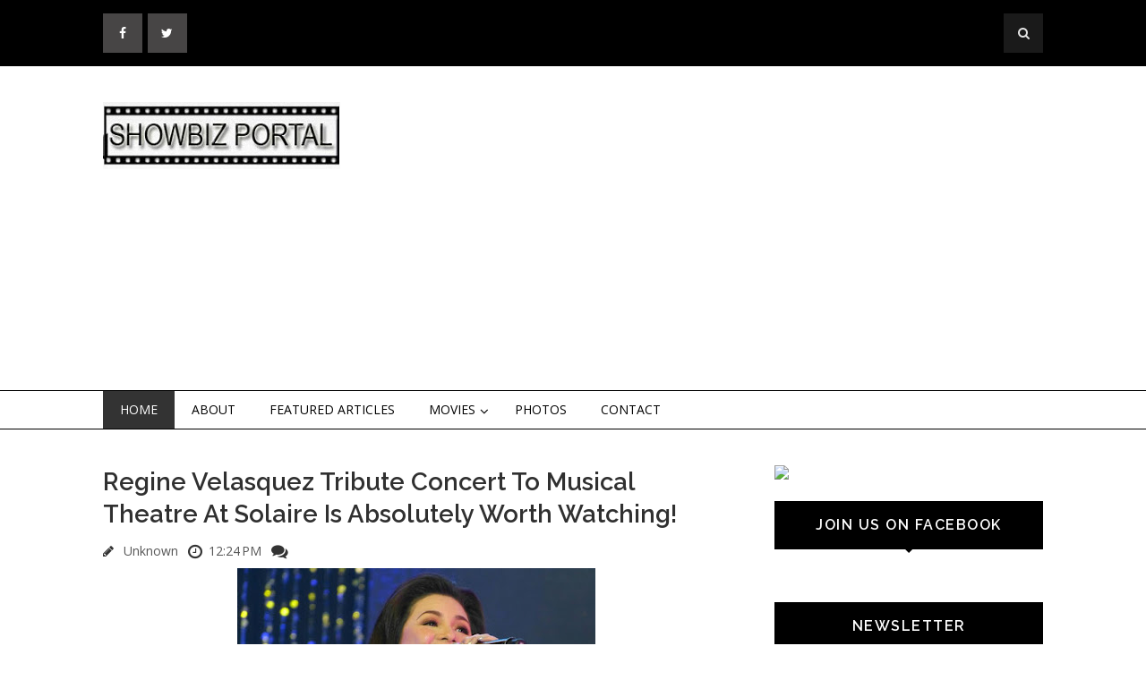

--- FILE ---
content_type: text/html; charset=UTF-8
request_url: https://www.showbizportal.net/2015/11/regine-velasquez-tribute-concert-to.html
body_size: 34023
content:
<!DOCTYPE html>
<html class='v2' dir='ltr' xmlns='http://www.w3.org/1999/xhtml' xmlns:b='http://www.google.com/2005/gml/b' xmlns:data='http://www.google.com/2005/gml/data' xmlns:expr='http://www.google.com/2005/gml/expr'>
<head>
<link href='https://www.blogger.com/static/v1/widgets/335934321-css_bundle_v2.css' rel='stylesheet' type='text/css'/>
<meta content='IE=EmulateIE7' http-equiv='X-UA-Compatible'/>
<meta content='width=device-width, initial-scale=1, maximum-scale=1' name='viewport'/>
<meta content='text/html; charset=UTF-8' http-equiv='Content-Type'/>
<meta content='text/html; charset=UTF-8' http-equiv='Content-Type'/>
<meta content='blogger' name='generator'/>
<link href='https://www.showbizportal.net/favicon.ico' rel='icon' type='image/x-icon'/>
<link href='https://www.showbizportal.net/2015/11/regine-velasquez-tribute-concert-to.html' rel='canonical'/>
<link rel="alternate" type="application/atom+xml" title="Showbiz Portal - Atom" href="https://www.showbizportal.net/feeds/posts/default" />
<link rel="alternate" type="application/rss+xml" title="Showbiz Portal - RSS" href="https://www.showbizportal.net/feeds/posts/default?alt=rss" />
<link rel="service.post" type="application/atom+xml" title="Showbiz Portal - Atom" href="https://www.blogger.com/feeds/5608846877045530958/posts/default" />

<link rel="alternate" type="application/atom+xml" title="Showbiz Portal - Atom" href="https://www.showbizportal.net/feeds/1049718714817992232/comments/default" />
<!--Can't find substitution for tag [blog.ieCssRetrofitLinks]-->
<link href='https://blogger.googleusercontent.com/img/b/R29vZ2xl/AVvXsEi9E42ZUzmruk1dgT0KBjvyxzAyr2u3lce3Je7AklU3Pv4rWN4bnkrO9_tBitzaV2OaZPsNRry1bwaP3j01nfdz_3a5o5M8z-2y-dObbjhZwWgnZGMOGCNTnJPB-D5dqce7ldU_6yX3M99i/s400/Regine+Velasquez7.jpg' rel='image_src'/>
<meta content='https://www.showbizportal.net/2015/11/regine-velasquez-tribute-concert-to.html' property='og:url'/>
<meta content='Regine Velasquez Tribute Concert To Musical Theatre At Solaire Is Absolutely Worth Watching!' property='og:title'/>
<meta content='  CONGRATULATIONS to Regine Velasquez for her successful opening night last Friday of her concert, “Regine at the Theatre”, at Solaire Hotel...' property='og:description'/>
<meta content='https://blogger.googleusercontent.com/img/b/R29vZ2xl/AVvXsEi9E42ZUzmruk1dgT0KBjvyxzAyr2u3lce3Je7AklU3Pv4rWN4bnkrO9_tBitzaV2OaZPsNRry1bwaP3j01nfdz_3a5o5M8z-2y-dObbjhZwWgnZGMOGCNTnJPB-D5dqce7ldU_6yX3M99i/w1200-h630-p-k-no-nu/Regine+Velasquez7.jpg' property='og:image'/>
<title>
Regine Velasquez Tribute Concert To Musical Theatre At Solaire Is Absolutely Worth Watching! - Showbiz Portal
</title>
<!-- Description and Keywords (start) -->
<meta content='YOUR KEYWORDS HERE' name='keywords'/>
<!-- Description and Keywords (end) -->
<meta content='Regine Velasquez Tribute Concert To Musical Theatre At Solaire Is Absolutely Worth Watching!' property='og:title'/>
<meta content='https://www.showbizportal.net/2015/11/regine-velasquez-tribute-concert-to.html' property='og:url'/>
<meta content='article' property='og:type'/>
<meta content='https://blogger.googleusercontent.com/img/b/R29vZ2xl/AVvXsEi9E42ZUzmruk1dgT0KBjvyxzAyr2u3lce3Je7AklU3Pv4rWN4bnkrO9_tBitzaV2OaZPsNRry1bwaP3j01nfdz_3a5o5M8z-2y-dObbjhZwWgnZGMOGCNTnJPB-D5dqce7ldU_6yX3M99i/s400/Regine+Velasquez7.jpg' property='og:image'/>
<meta content='Showbiz Portal' property='og:site_name'/>
<meta content='https://www.showbizportal.net/' name='twitter:domain'/>
<meta content='Regine Velasquez Tribute Concert To Musical Theatre At Solaire Is Absolutely Worth Watching!' name='twitter:title'/>
<meta content='summary_large_image' name='twitter:card'/>
<meta content='https://blogger.googleusercontent.com/img/b/R29vZ2xl/AVvXsEi9E42ZUzmruk1dgT0KBjvyxzAyr2u3lce3Je7AklU3Pv4rWN4bnkrO9_tBitzaV2OaZPsNRry1bwaP3j01nfdz_3a5o5M8z-2y-dObbjhZwWgnZGMOGCNTnJPB-D5dqce7ldU_6yX3M99i/s400/Regine+Velasquez7.jpg' name='twitter:image'/>
<meta content='Regine Velasquez Tribute Concert To Musical Theatre At Solaire Is Absolutely Worth Watching!' name='twitter:title'/>
<!-- Social Media meta tag need customer customization -->
<meta content='Facebook App ID here' property='fb:app_id'/>
<meta content='Facebook Admin ID here' property='fb:admins'/>
<meta content='@username' name='twitter:site'/>
<meta content='@username' name='twitter:creator'/>
<link href='https://maxcdn.bootstrapcdn.com/font-awesome/4.4.0/css/font-awesome.min.css' rel='stylesheet'/>
<link href="//fonts.googleapis.com/css?family=Open+Sans:400,700%7CRaleway:400,600%7Cpacifico" rel="stylesheet" type="text/css">
<script src='https://ajax.googleapis.com/ajax/libs/jquery/1.9.1/jquery.min.js' type='text/javascript'></script>
<style id='page-skin-1' type='text/css'><!--
/*
-----------------------------------------------
Blogger Template Style
Name:        Flatness
Author :     http://www.soratemplates.com
License:     Free Version
License:  This free Blogger template is licensed under the Creative Commons Attribution 3.0 License, which permits both personal and commercial use.
However, to satisfy the 'attribution' clause of the license, you are required to keep the footer links intact which provides due credit to its authors. For more specific details about the license, you may visit the URL below:
http://creativecommons.org/licenses/by/3.0/
----------------------------------------------- */
/* Variable definitions
====================
<Variable name="bodybgcolor" description="Blog Background Color" type="color" default="#fff" />
<Variable name="topheadbgcolor" description="Top Header Background Color" type="color" default="#000" />
<Variable name="headbgcolor" description="Header Background Color" type="color" default="#fff" />
<Variable name="menuborder" description="Menu Border Color" type="color" default="#000" />
<Variable name="sidebartitlecolor" description="Sidebar Title Color" type="color" default="#000" />
<Variable name="footerbgcolor" description="Footer Background Color" type="color" default="#111" />
<Variable name="posttitlecolor" description="Post Title Color" type="color" default="#303030" />
<Variable name="postmetacolor" description="Post Detail Color" type="color" default="#000" />
*/
/*****************************************
reset.css
******************************************/
html, body, .section, .widget, div, span, applet, object, iframe,
h1, h2, h3, h4, h5, h6, p, blockquote, pre,
a, abbr, acronym, address, big, cite, code,
del, dfn, em, font, img, ins, kbd, q, s, samp,
small, strike, strong, sub, sup, tt, var,
dl, dt, dd, ol, ul, li,
fieldset, form, label, legend,
table, caption, tbody, tfoot, thead, tr, th, td, figure {    margin: 0;    padding: 0;}
html {   overflow-x: hidden;}
a {text-decoration:none;color:#000;}
article,aside,details,figcaption,figure,
footer,header,hgroup,menu,nav,section {     display:block;}
table {    border-collapse: separate;    border-spacing: 0;}
caption, th, td {    text-align: left;    font-weight: normal;}
blockquote:before, blockquote:after,
q:before, q:after {    content: "";}
.quickedit, .home-link{display:none;}
blockquote, q {    quotes: "" "";}
sup{    vertical-align: super;    font-size:smaller;}
code{    font-family: 'Courier New', Courier, monospace;    font-size:12px;    color:#272727;}
::selection {background:transparent; text-shadow:#000 0 0 2px;}
::-moz-selection {background:transparent; text-shadow:#000 0 0 2px;}
::-webkit-selection {background:transparent; text-shadow:#000 0 0 2px;}
::-o-selection {background:transparent; text-shadow:#000 0 0 2px;}
a img{	border: none;}
ol, ul { padding: 10px 0 20px;  margin: 0 0 0 35px;  text-align: left;  }
ol li { list-style-type: decimal;  padding:0 0 5px;  }
ul li { list-style-type: disc;  padding: 0 0 5px;  }
ul ul, ol ol { padding: 0; }
#navbar-iframe, .navbar {   height:0px;   visibility:hidden;   display:none   }
#HTML300, #Text100, .post-footer-line.post-footer-line-1 {
display: none;
}
.item-control {
display: none !important;
}
h2.date-header, h4.date-header {display:none;margin:1.5em 0 .5em}
h1, h2, h3, h4, h5, h6 {
font-family: 'Raleway';
font-weight: 600;
color: #303030;
}
blockquote {
padding: 8px;
background-color: #faebbc;
border-top: 1px solid #e1cc89;
border-bottom: 1px solid #e1cc89;
margin: 5px;
background-image: url(https://blogger.googleusercontent.com/img/b/R29vZ2xl/AVvXsEgUMDT0TkwLyEjdJQyMzAxCFx7nsIEX5EWnOrtpT4I7PA-VRG2tKXRM4UJbkPfA57IoHn6omAtGroXYaZKzEI6zwnVjD5cGNHe081a8pdlcxjK1fzhT5rjyVoZr3SxkrsBXJwf_Bkjc4Ac/s1600/openquote1.gif);
background-position: top left;
background-repeat: no-repeat;
text-indent: 23px;
}
blockquote p{
display: block;
background-image: url(https://blogger.googleusercontent.com/img/b/R29vZ2xl/AVvXsEirXX-bye9wjsg5NmwtlD1M1gHm4bN47Lopvarh2Y7w-yxfM29lvcIGKWp_LxrSl03FZDUSI9DCJjBTG2WmT_TWykydtDuN2l3xwC-mZWTqbVE2XMBvJd-yMYsNurAMejQJ2XkyHiQXHpI/s1600/closequote1.gif);
background-repeat: no-repeat;
background-position: bottom right;
}
/*****************************************
Custom css starts
******************************************/
body {
background: #ffffff;
color: #333;
font-family: 'Open Sans', sans-serif;
font-size: 14px;
font-weight:400;
-webkit-font-smoothing: subpixel-antialiased;
}
/* ######## Top Header Bar Css ######################### */
.top-bar {
background: #000000;
}
.top-bar-wrapper {
position: relative;
overflow: hidden;
padding: 15px 0;
color: #fff;
width: 1050px;
margin: 0 auto;
}
.top-bar-social {
float: left;
}
.top-bar-search {
float: right;
}
.top-bar-social li {
display: inline;
padding: 0;
float: left;
;
}
.top-bar-social .widget ul {
padding: 0;
}
.top-bar-social .LinkList ul {
text-align: center;
}
.top-bar-social #social a {
display: block;
height: 44px;
width: 44px;
margin-right: 5.5px;
color: #FFFFFF;
background-color: #474545;
}
.top-bar-social #social a:before {
display: inline-block;
font: normal normal normal 22px/1 FontAwesome;
font-size: inherit;
font-style: normal;
font-weight: 400;
line-height: 44px;
-webkit-font-smoothing: antialiased;
-moz-osx-font-smoothing: grayscale;
}
.top-bar-social .facebook:before {
content: "\f09a";
}
.top-bar-social #social a.facebook:hover {
background-color: #3b5998;
}
.top-bar-social .twitter:before {
content: "\f099";
}
.top-bar-social #social a.twitter:hover {
background-color: #55acee;
}
.top-bar-social .gplus:before {
content: "\f0d5";
}
.top-bar-social #social a.gplus:hover {
background-color: #dd4b39;
}
.top-bar-social .linkedin:before {
content: "\f0e1";
}
.top-bar-social ul#social a.linkedin:hover {
background-color: #0976b4;
}
.top-bar-social .instagram:before {
content: "\f16d";
}
.top-bar-social ul#social a.instagram:hover {
background-color: #3f729b;
}
.top-bar-social .pinterest:before {
content: "\f0d2";
}
.top-bar-social ul#social a.pinterest:hover {
background-color: #cc2127;
}
.top-bar-social ul#social a:hover {
color: #fff;
opacity: 1;
-webkit-border-radius: 3px;
-moz-border-radius: 3px;
border-radius: 3px;
}
.header-search {
position: relative;
float: right;
}
.header-search li {
list-style: none;
}
.header-search a.search {
background-color: rgba(255, 255, 255, 0.1);
cursor: pointer;
display: block;
height: 44px;
text-align: center;
position: relative;
right: 0;
top: 0;
width: 44px;
border-radius: 0;
}
.header-search a.search:hover {
background-color: $(theme.color);
}
.header-search a.search:before {
color: #E4E4E4;
content: '\f002';
font: normal normal normal 22px/1 FontAwesome;
font-size: inherit;
text-rendering: auto;
-webkit-font-smoothing: antialiased;
-moz-osx-font-smoothing: grayscale;
line-height: 44px;
}
.header-search a.active:before,
.header-search a.search:hover:before {
color: #FFF;
}
.header-search a.search.active {
background-color: $(theme.color);
border-left: 0;
border-radius: 0;
}
.header-search a.search.active form {
display: block;
}
.header-search a.search form {
display: none;
position: absolute;
right: 44px;
top: 0;
z-index: 2;
}
.header-search a.search form input {
box-shadow: none;
height: 44px;
padding: 0 12px;
width: 160px;
font-family: inherit;
color: #fff;
margin-top: 0;
border-radius: 0;
border: 0;
line-height: 44px;
}
.header-search li a{
cursor:pointer
}
/* ######## Header Css ######################### */
#header-wrapper {
background: $headbgcolo;
}
#header-wrappers {
color: #000;
margin: 0 auto;
width: 1050px;
overflow: hidden;
padding: 40px 0;
}
#header-inner {
background-position: left;
background-repeat: no;
}
.headerleft h1,
.headerleft h1 a,
.headerleft h1 a:hover,
.headerleft h1 a:visited {
color: #fff;
font-size: 36px;
font-weight: 400;
line-height: 1.2em;
margin: 0;
padding: 0 0 5px;
text-decoration: none;
text-shadow: 6px 6px 4px #05475c;
}
.headerleft h3 {
font-weight: 400;
margin: 0;
padding: 0;
}
.headerleft .description {
color: #3B3B3B;
margin: 0;
padding: 0 0 20px;
text-shadow: 4px 4px 6px #ccc;
}
.headerleft {
float: left;
margin: 0;
padding: 0;
width: 265px;
}
.headerright {
float: right;
margin: 0;
padding: 1px 0 0;
width: 720px;
}
/* ######## Navigation Menu Css ######################### */
.nav-menu {
border-top: 1px solid #000000;
border-bottom: 1px solid #000000;
text-align: center;
float: left;
margin: 0 auto;
padding: 0;
width: 100%;
z-index: 299;
}
#nav {
width: 1050px;
margin: 0 auto;
}
.nav-menu {
padding: 0;
}
.nav-menu ul {
list-style: none;
margin: 0;
padding: 0;
z-index: 999;
}
.nav-menu ul li {
display: inline-block;
float: left;
line-height: 1;
list-style: none outside none;
padding: 0;
text-align: left;
}
.nav-menu li a {
background: transparent;
color: #000;
display: block;
font-size: 14px;
padding: 14px 19px;
position: relative;
text-decoration: none;
text-transform: uppercase;
}
.nav-menu li a:hover,
.nav-menu ul li li a:hover,
.nav-menu ul li.highlight a {
background: #333;
color: #FFFFFF;
}
.nav-menu ul li ul {
width: 180px;
margin: 0px;
position: absolute;
visibility: hidden;
display: inline;
padding: 0px;
height: auto;
border: 1px solid #000;
background: #fff;
}
.nav-menu ul li:hover ul {
visibility: visible;
}
.nav-menu li li a {
color: #222222;
font-size: 14px;
padding: 10px 15px;
position: relative;
text-align: left;
}
.nav-menu li li {
float: none !important;
display: block;
}
.nav-menu a#pull {
display: none;
}
.nav-menu ul li.hasSub a {
padding-right: 25px
}
.nav-menu ul li.hasSub a:after {
color: #000;
position: absolute;
top: 15px;
right: 10px;
display: block;
content: "\f107";
font-family: FontAwesome;
font-weight: 400;
font-size: 15px;
text-rendering: auto;
-webkit-font-smoothing: antialiased;
-moz-osx-font-smoothing: grayscale
}
.nav-menu ul li.hasSub ul li a:after {
display: none!important
}
/* ######## Wrapper Css ######################### */
#content-wrapper {
width: 1050px;
margin: 0 auto;
padding: 40px 0 80px;
overflow: hidden;
}
#main-wrapper {
float: left;
width: 67%;
max-width: 700px;
}
#sidebar-wrapper {
float: right;
width: 30%;
max-width: 300px;
}
/* ######## Sidebar Css ######################### */
.sidebar .widget {
margin-bottom: 20px;
position: relative;
}
.sidebar h2 {
background: #000000;
color: #fff;
font-size: 16px;
padding: 16px 17.6px;
margin: 0 0 20px;
font-weight: 600;
letter-spacing: 1.5px;
text-transform: uppercase;
position: relative;
text-align: center;
}
.sidebar h2:after {
position: absolute;
left: 50%;
margin-left: -5px;
bottom: -4px;
content: "";
display: block;
width: 0;
height: 0;
border-left: 5px solid transparent;
border-right: 5px solid transparent;
border-top: 5px solid #000000;
}
.sidebar ul,.sidebar li{
list-style-type:none;
margin:0;
}
/* ######## Post Css ######################### */
.post {
border-bottom: 1px solid #000;
margin-bottom: 30px;
padding-bottom: 30px;
}
.post-body {
font-size: 14px;
line-height: 24px;
text-align: justify!important;
}
.post img {
max-width: 100%;
padding: 10px 0;
position: relative;
margin:0 auto;
}
a:hover .thumb-hover { opacity: 1; }
a .thumb-hover {
background: radial-gradient(ellipse at center center , rgba(0, 0, 0, 0) 0%, rgba(0, 0, 0, 0.65) 100%) repeat scroll 0 0 rgba(0, 0, 0, 0);
opacity: 0;
height: 100%;
left: 0;
position: absolute;
top: 10px;
width: 100%;
-webkit-transition: all 0.2s ease-in-out 0s;
-moz-transition: all 0.2s ease-in-out 0s;
-o-transition: all 0.2s ease-in-out 0s;
transition: all 0.2s ease-in-out 0s;
}
.btnt-post {
padding: 5px;
width: 60%;
float: right;
display: inline-block;
}
.btnt-post .entry-sum {
overflow: hidden;
text-align: justify;
}
.post_thumbnail {
display: inline-block;
position: relative;
height: 280px;
width: 35%;
float: left;
overflow: hidden;
vertical-align: top;
}
.post_thumbnail img {
height: 100%;
max-height: 280px;
height: auto;
max-height: none;
position: absolute;
width: 100%;
}
.readmore {
letter-spacing: 1.5px;
float: right;
font-size: 14px;
line-height: 12px;
color: #fff;
font-weight: 400;
text-align: center;
padding: 11px 13px !important;
border: 1px solid #333;
background: #000000;
-webkit-border-radius: 2px;
-moz-border-radius: 2px;
border-radius: 2px;
-webkit-transition: all 0.2s ease-in-out;
-moz-transition: all 0.2s ease-in-out;
-ms-transition: all 0.2s ease-in-out;
-o-transition: all 0.2s ease-in-out;
transition: all 0.2s ease-in-out;
margin-top: 40px;
}
.tag {
position: absolute;
left: 0;
top: 10px;
margin: 0;
z-index: 99;
}
.tag a {
display: block;
float: left;
font-size: 11px;
font-weight: 600;
padding: 4px 8px;
margin-right: 5px;
margin-bottom: 5px;
text-transform: uppercase;
transition: 0.15s all;
-moz-transition: 0.15s all;
-webkit-transition: 0.15s all;
letter-spacing: 1.5px;
color: #fff;
background: #000000;
}
.post h2 a,.post h2 a:visited, .post h1{
display:block;
text-decoration:none;
color:#303030;
font-size:27.424px;
line-height:36px;
}
.post h2 a:hover {
color:#828282;
text-decoration:none;
}
.post h3 {
font-size: 24px;
margin-top: 20px;
margin-bottom: 10px;
line-height: 1.1;
}
.post-meta {
margin: 14px 0 0px;
text-align: left;
font-size: 14px;
}
.post-meta span a {
color: #565656;
margin-left: 7px;
margin-right: 7px;
}
/* ######## Blog Pagination Css ######################### */
.blog-pager {
background: none;
}
#blog-pager {
clear: both;
}
.showpage {
padding: 15px 30px;
display: block;
text-decoration: none;
border-bottom: 2px solid #016aa1;
font-size: 22px;
color: #fff;
margin-top: 20px;
background: #000;
float: left;
margin: 10px;
font-weight: 700;
}
.showpageNum a, .showpage a {
text-decoration: none;
color: #fff;
}
.showpageNum {
padding: 15px 30px;
display: block;
text-decoration: none;
font-size: 22px;
color: #fff;
font-weight: 300;
margin-top: 20px;
background: #000;
float: left;
margin: 10px;
}
.showpagePoint {
padding: 7px 15px;
display: block;
text-decoration: none;
font-size: 15px;
color: #fff;
font-weight: 300;
margin-top: 15px;
background: #00ab6f;
float: left;
margin: 3px;
}
.showpageOf {
display: none;
}
.showpageNum a {
padding: 7px 15px;
display: block;
text-decoration: none;
font-size: 15px;
color: #fff;
font-weight: 300;
margin-top: 20px;
background: #000;
float: left;
margin: 3px;
}
.showpageNum {
padding: 0px;
display: block;
text-decoration: none;
border-bottom: none;
background: none;
float: left;
margin: 0px;
}
.showpage a {
padding: 7px 15px;
display: block;
text-decoration: none;
font-size: 16px;
color: #fff;
margin-top: 20px;
background: #000;
float: left;
margin: 3px;
font-weight: 700;
text-transform: uppercase;
}
.showpage {
padding: 0px;
margin: 0px;
border: none;
background: none;
}
.showpageNum a:hover {
opacity: 0.7;
-moz-opacity: 0.7;
-webkit-opacity: 0.7;
}
.showpage a:hover {
opacity: 0.7;
-moz-opacity: 0.7;
-webkit-opacity: 0.7;
}
.showpagePoint {
background: #000;
}
/* ######## Custom Css ######################### */
.comments {
clear: both;
margin: 0;
padding: 40px 4%;
border-top: 1px solid #f1f4f9;
}
.comments h4 {
font-size: 30px;
line-height: normal;
margin: 0 0 30px;
border-bottom: 1px solid #000;
}
.comments .comments-content .comment-thread ol {
overflow: hidden;
margin: 0;
}
.comments .comments-content .comment-thread ol li {
list-style: none;
}
.comments .comments-content .comment:first-child {
padding-top: 0;
}
.comments .comments-content .comment {
margin-bottom: 0;
padding-bottom: 0;
}
.comments .avatar-image-container {
max-height: 60px;
width: 60px;
border-radius: 50%;
-moz-border-radius: 50%;
-webkit-border-radius: 50%;
}
.comments .avatar-image-container img {
max-width: 60px;
width: 100%;
}
.comments .comment-block {
border-bottom: 1px solid #f1f4f9;
margin-left: 72px;
padding: 0 0 0 20px;
}
.comments .comments-content .comment-header a {
text-transform: capitalize;
}
.comments .comments-content .user {
display: block;
font-family: 'Raleway', 'sans-serif';
}
.comments .comments-content .icon.blog-author {
display: none;
}
.comments .comments-content .datetime {
margin-left: 0;
}
.comments .comments-content .datetime a {
color: #333;
font-size: 12px;
text-transform: uppercase;
}
.comments .comments-content .comment-header,
.comments .comments-content .comment-content {
margin: 0 20px 0 0;
}
.comments .comment-block .comment-actions {
display: block;
text-align: right;
}
.comments .comment .comment-actions a {
font-family: 'Raleway', 'sans-serif';
font-size: 12px;
font-weight: bold;
line-height: normal;
padding: 5px 8px;
}
.comments .comment .comment-actions a:hover {
text-decoration: none;
}
.comments .thread-toggle {
display: none;
}
.comments .comments-content .inline-thread {
margin: 0 0 20px 35px !important;
padding: 0 0 0 20px;
}
#threaded-comment-form p, .comment-form p {
background: #000;
border-top-left-radius: 5px;
border-top-right-radius: 5px;
color: #fff;
font-size: 13px;
line-height: 1.6em;
padding: 10px;
position: relative;
text-align: justify;
top: 8px;
}
#threaded-comment-form p:before, .comment-form p:before {
border-left: 8px solid transparent;
border-top: 8px solid #111;
bottom: -8px;
content: "";
height: 0;
left: 0;
line-height: 0;
position: absolute;
width: 0;
}
#threaded-comment-form p:after, .comment-form p:after {
border-right: 8px solid transparent;
border-top: 8px solid #111;
bottom: -8px;
content: "";
height: 0;
line-height: 0;
position: absolute;
right: 0;
width: 0;
}
/* Show and Hide Comments */
.hide-content{display:none;margin:0;padding:0;}
a.showcontent,#comments a.hiddencontent{display:block;text-decoration:none;position:relative;color: #000;font-weight:600;font-size:15px;padding:12.5px 0;border: 1px solid #000;text-align: left;
padding-left: 20px;margin:30px auto;letter-spacing:1px;transition:all .3s}
a.showcontent:after, #comments a.hiddencontent:after {
display: inline-block;
content: "\f075";
font-family: fontAwesome;
font-style: normal;
font-weight: normal;
font-size: 18px;
color: #000;
border-left: 1px solid #000;
top: 0px;
right: 0px;
padding: 10px 20px;
position: absolute;
}
#comments a.hiddencontent {transition:all .3s}
a.showcontent:hover{background:#fff;color:#5593f0;}
#comments a.hiddencontent:hover{background:#acb3b8;color:#fff;}
.comments .continue { display: none; }
/* ######## Footer Widget Css ######################### */
#lower {
margin:auto;
padding: 0px 0px 10px 0px;
width: 100%;
background:#111111;
}
#lower-wrapper {
margin:auto;
padding: 20px 0px 20px 0px;
width: 1050px;
border:0;
}
#lowerbar-wrapper {
float: left;
margin: 0px 5px auto;
padding-bottom: 20px;
width: 32%;
max-width:340px;
text-align: justify;
color:#fff;
line-height: 1.6em;
word-wrap: break-word;
overflow: hidden;
}
.lowerbar {margin: 0; padding: 0;}
.lowerbar .widget {margin: 0; padding: 10px 20px 0px 20px;}
.lowerbar h2 {
color: #fff;
font-size: 24px;
display: inline-block;
margin-bottom: -1px;
padding-right: 15px;
padding-top: 4px;
padding-bottom: 4px;
min-width: 10px;
}
.lowerbar .widget-title {
border-bottom: 1px solid #303030;
}
.lowerbar ul {
margin: 0 auto;
padding: 0;
list-style-type: none;
}
.lowerbar li {
display:block;
line-height: 1.6em;
margin-left: 0 !important;
padding: 6px;
border-bottom: 1px solid #222;
list-style-type: none;
}
.lowerbar li a {
text-decoration:none; color: #DBDBDB;
}
.lowerbar li a:hover {
text-decoration:underline;
}
.lowerbar li:hover {
display:block;
background: #222;
}
/* ######## Copyright Css ######################### */
.footer-copyright {
background: #000;
text-align: center;
color: #ffffff;
padding-top: 28px;
padding-bottom: 56px;
border-top:1px solid rgba( 255, 255, 255, 0.12 );
}
.footer-container {
width: 1050px;
padding-right: 15px;
padding-left: 15px;
margin-right: auto;
margin-left: auto;
}
.footer-row {
margin-right: -15px;
margin-left: -15px;
}
.footer-col {
width: 100%;
float: left;
position: relative;
min-height: 1px;
padding-right: 15px;
padding-left: 15px;
}
.footer-col a {
color:#fff;
}
/*****************************************
Custom Widget css
******************************************/
/* ######## Custom Label Widget Css ######################### */
.label-size-1,.label-size-2,.label-size-3,.label-size-4,.label-size-5 {
font-size:100%;
filter:alpha(100);
opacity:10;
}
.cloud-label-widget-content{
text-align:left;
}
.label-size {
border: 1px solid #666;
background: #000;
display:block;
float:left;
margin:0 3px 3px 0;
color:#ffffff;
font-size:14px;
}
.label-size a,.label-size span{
display:inline-block;
color:#ffffff !important;
padding:6px 8px;
}
.label-size:hover {
opacity: 0.7;
-moz-opacity: 0.7;
-webkit-opacity: 0.7;
}
.label-count {
white-space:nowrap;
padding-right:3px;
margin-left:-3px;
background:#303030;
color:#fff !important;
}
.label-size {
line-height:1.2
}
/* ######## Custom Popular Post Css ######################### */
.PopularPosts .widget-content ul {
padding: 0;
margin-top: -10px
}
.PopularPosts .item-thumbnail {
margin: 0
}
.PopularPosts .item-title {
padding: 0;
}
.PopularPosts .item-title a {
text-decoration: none;
color: #000;
}
.PopularPosts .item-title a:hover {
color: #ff2d2d
}
.PopularPosts .item-snippet {
font-size: 12px;
line-height: 1.6em;
color: #777;
padding-top: 10px
}
.PopularPosts li {
border-bottom: 1px dashed #e3e3e3
}
.PopularPosts li .item-thumbnail,
.PopularPosts li .item-snippet {
display: none
}
.PopularPosts li:first-child .item-thumbnail,
.PopularPosts li:first-child .item-snippet {
display: block;
overflow: hidden;
max-height: 180px;
margin-bottom: 10px;
}
.PopularPosts img {
padding: 0
}
.PopularPosts .widget-content ul li {
padding: 10px 0;
margin: 0
}
/* ######## Custom contact Widget ######################### */
.contact-form-name, .contact-form-email, .contact-form-email-message, .contact-form-widget {
max-width: none;
margin-bottom: 15px;
}
.contact-form-name, .contact-form-email, .contact-form-email-message {
background-color: #EBEBEB;
border: 1px solid #ccc;
}
.contact-form-widget .form {
}
.contact-form-button-submit {
max-width: none;
width: 100%;
height: 35px;
border:0;
background-image: none;
background-color: #666 !important;
cursor: pointer;
font-style: normal;
font-weight: 400;
color:#fff !important;
}
.contact-form-name:focus, .contact-form-email:focus, .contact-form-email-message:focus {
border: 0;
box-shadow: none;
}
.contact-form-name:hover, .contact-form-email:hover, .contact-form-email-message:hover {
border: 0;
}
.contact-form-button-submit:hover {
background-color: #303030;
background-image: none;
border: 0;
}
/* ######## Custom Back To Top Css ######################### */
.back-to-top {
display:none;
position: fixed;
right: 10px;
bottom: 10px;
text-decoration: none;
color: #000;
background: #fff;
border: 2px solid #000;
font-size: 35px;
padding: 5px;
height: 40px;
line-height: 38px;
width: 40px;
text-align: center;
border-radius: 50%;
-moz-border-radius: 50%;
-webkit-border-radius: 50%;
box-sizing: content-box;
-moz-box-sizing: content-box;
-webkit-box-sizing: content-box;
transition: all 0.4s ease-in-out;
-webkit-transition: all 0.4s ease-in-out;
-moz-transition: all 0.4s ease-in-out;
}
.back-to-top:hover {
background-color: #000;
text-decoration:none;
color:#ffffff;
}
/* ######## Custom Recent Post Slider Css ######################### */
#featuredpost {
margin: 15px auto;
}
#slides {
width: 1050px;
margin: 0 auto;
}
#slides * {
-moz-box-sizing: border-box;
-webkit-box-sizing: border-box;
box-sizing: border-box
}
#slides ul,
#slides li {
padding: 0;
margin: 0;
list-style: none;
position: relative
}
#slides ul {
height: 450px
}
#slides li {
width: 50%;
height: 100%;
position: absolute;
display: none
}
#slides li:nth-child(1),
#slides li:nth-child(2),
#slides li:nth-child(3),
#slides li:nth-child(4),
#slides li:nth-child(5) {
display: block
}
#slides li:nth-child(1) {
left: 0;
top: 0
}
#slides li:nth-child(2) {
left: 50%;
width: 25%;
height: 50%
}
#slides li:nth-child(3) {
left: 75%;
width: 25%;
height: 50%
}
#slides li:nth-child(4) {
left: 50%;
top: 50%;
width: 25%;
height: 50%
}
#slides li:nth-child(5) {
left: 75%;
top: 50%;
width: 25%;
height: 50%
}
#slides li:nth-child(1) h4 {
overflow: hidden;
font-size: 25px;
bottom: 0;
color: #fafafa;
width: 100%;
padding: 10px 10px 10px 90px;
text-align: left;
text-transform: uppercase;
background: rgba(0, 0, 0, 0.3);
height: 90px;
background: indianred;
height: auto;
text-shadow: 2px 2px 0 rgba(0, 0, 0, 0.2);
line-height: 32px;
left: 0;
}
#slides li:nth-child(1) .label_text {
font-size: 30px;
display: block;
bottom: 10px;
left: 10px;
padding: 0;
box-shadow: 5px 3px 0 rgba(0, 0, 0, 0.2);
}
#slides li:nth-child(1) span.dd {
display: block;
font-size: 30px;
padding: 12px 15px;
background: #000;
margin: 0;
}
#slides li:nth-child(1) span.dm {
display: block;
font-size: 14px;
background: #333;
color: #fff;
padding: 5px 21px;
text-transform: uppercase;
margin: 0;
}
#slides li:nth-child(1) span.dy,
#slides li:nth-child(1) span.autname {
display: none;
}
#slides a {
display: block;
width: 100%;
height: 100%;
overflow: hidden
}
#slides img {
display: block;
width: 100%;
height: auto;
border: 0;
padding: 0;
background-color: #333;
-moz-transform: scale(1.0) rotate(0);
-webkit-transform: scale(1.0) rotate(0);
-ms-transform: scale(1.0) rotate(0);
transform: scale(1.0) rotate(0);
transition: all 0.6s linear;
}
#slides li a:hover img {
-moz-transform: scale(1.1) rotate(1deg);
-webkit-transform: scale(1.1) rotate(1deg);
-ms-transform: scale(1.1) rotate(1deg);
transform: scale(1.1) rotate(1deg);
transition: all 0.3s linear;
}
#slides .overlayx {
width: 100%;
height: 100%;
position: absolute;
z-index: 2;
background-image: url(//2.bp.blogspot.com/-0haO2Mfkjjk/VDgZww2tfEI/AAAAAAAAHAk/zhu3INYSkHA/s1600/fade.png);
background-position: 50% 40%;
background-repeat: repeat-x;
}
#slides h4 {
position: absolute;
bottom: 40px;
margin: 0;
font-size: 13px;
left: 10px;
padding: 5px 10px;
color: #f9f9f9;
z-index: 3;
line-height: 20px;
font-weight: normal;
background: rgba(41, 41, 41, 0.7);
text-align: left;
text-transform: uppercase;
margin-right: 10px;
}
#slides .label_text {
font-size: 12px;
color: #fff;
bottom: 10px;
z-index: 3;
left: 10px;
position: absolute;
background: #000;
padding: 3px 6px;
text-transform: uppercase;
}
#slides li:nth-child(2) .autname,
#slides li:nth-child(3) .autname,
#slides li:nth-child(4) .autname,
#slides li:nth-child(5) .autname {
display: none;
}
#slides .overlayx,
#slides li {
transition: all .4s ease-in-out
}
#slides li:nth-child(1) .overlayx {
display: none;
}
#slides li:hover .overlayx {
opacity: 0.1
}
/* ######## Custom Label Based Post Widget Css ######################### */
.ribbon-wrapper-green {
width: 85px;
height: 88px;
overflow: hidden;
position: absolute;
top: 0px;
right: 0px;
z-index: 99999;
}
.ribbon-green {
color: #fff;
text-align: center;
-webkit-transform: rotate(45deg);
-moz-transform: rotate(45deg);
-ms-transform: rotate(45deg);
-o-transform: rotate(45deg);
position: relative;
padding: 10px 0;
left: 15px;
top: -5px;
width: 110px;
background-color: #000;
}
.post-meta-head {
position: absolute;
left: 0px;
bottom: 5px;
margin: 0;
z-index: 99;
color: #fff;
font-size: 14px;
padding: 10px 8px;
background:#000;
}
.post-meta-head h3 {
border-bottom: 1px solid rgba( 255, 255, 255, 0.12 );
}
.post-meta-head a {
color:#fff;
font-size:24px;
}
.post-summary {
margin-bottom: 20px;
padding-top:0 !important;
}
.post-summary:before {
display: block;
content: &quot;&quot;;
position: absolute;
top: 0;
left: 0;
width: 100%;
height: 98%;
opacity: 0.3;
-moz-opacity: 0.3;
-webkit-opacity: 0.3;
background: #5d5d5d;
transition: all 0.4s;
-moz-transition: all 0.4s;
-webkit-transition: all 0.4s;
}
/* ######## Custom Related Post and Author Bio Box Widget Css ######################### */
#related-posts h2 {
font-size: 20px;
font-weight: bold;
text-transform: uppercase;
letter-spacing: 1.5px;
border-bottom: 1px solid #000;
}
.imgb {
overflow: hidden;
padding: 5px;
background: #fff;
box-shadow: none;
float: left;
overflow: hidden;
width: 100%;
}
#related-posts img {
overflow: hidden;
background: #fff;
box-shadow: none;
width: 100%;
display: inline-block;
height: 140px;
height: auto;
}
#related-posts a {
border: 0px!important;
}
#related-posts a {
text-align: center;
color: #000;
font-size:14px;
}
#related-posts {
float: left;
padding-top: 25px;
padding-bottom: 20px;
margin-right: 0;
width: 100%;
}
.related-post {
padding: 0 10px;
margin-bottom: 20px;
width: 30.3%;
float: left;
}
.trending-posts-label {
color: #000;
font-size: 20px;
font-weight: bold;
text-transform: uppercase;
letter-spacing: 1.5px;
margin: 0 0 30px;
border-bottom: 1px solid #000;
}
.post-body {
margin-bottom:20px;
}
/* ######## Custom Post Label And Social Sharing widget Css ######################### */
.post-labels {
float: left;
margin-bottom: 20px;
width:100%;
}
.post-labels a {
color: #000;
font-style: italic;
font-family: &#39;Pacifico&#39;, cursive;
font-size: 18px;
margin-right: 10px;
}
.ty-post-share {
margin: -5px 0 10px;
font-size: 12px;
padding: 0;
}
.ty-post-share ul {
margin: 0 -5px;
padding: 0;
overflow: hidden;
list-style: none;
}
.ty-post-share li {
display: block;
float: left;
width: 23.5%;
padding: 0 5px;
margin-bottom: 4px;
text-align: center;
}
.ty-post-share li.ty-twitter a {
background: #4b96d7;
}
.ty-post-share li.ty-facebook a {
background: #2a3e8c;
}
.ty-post-share li.ty-pinterest a {
background: #ae0000;
}
.ty-post-share a {
display: block;
width: 100%;
font-size: 12px;
padding: 1em;
color: #fff;
background: #000;
font-weight: bold;
text-transform: uppercase;
letter-spacing: 1px;
}
.ty-post-share a .fa {
font-size: 18px;
margin-right: 15px;
}
.authorbox {
color: #000;
min-height: 80px;
overflow: hidden;
clear: both;
}
.authorbox h4{
color: #000;
font-size: 20px;
font-weight: bold;
text-transform: uppercase;
letter-spacing: 1.5px;
border-bottom: 1px solid #000;
}
.authorbox .authorimg {
display: block;
float: left;
width: 100px;
margin-top: 10px;
}
.authorbox .authorimg&gt;img {
width: 100px;
height: 100px;
-webkit-border-radius: 50%;
-moz-border-radius: 50%;
border-radius: 50%;
border: 0;
text-shadow: none;
padding: 0;
}
.authorbox .wraptext {
padding-top: 20px;
margin-left: 116px;
line-height: 2.5;
}
.authordesc {
line-height: 20px;
}
/* ######## Custom Label Based Trending Article Widget Css ######################### */
#Label233 {
display: none !important;
}
.trending-posts-wrap {
background: #f7f7f7;
padding: 40px 0 10px;
border-top: 1px solid #ddd;
}
.trending-container {
width: 1050px;
margin: 0 auto;
}
.trending-posts-heading {
font-size: 24px;
font-weight: bold;
text-transform: uppercase;
letter-spacing: 1.5px;
text-align: center;
}
.trending-posts-heading:after {
content: " ";
display: block;
margin: 15px auto 0;
width: 20px;
height: 1px;
background: #000;
}
.recent-post-cont {
margin: 10px 0 0;
overflow: hidden;
}
ul.recent_posts_with_thumbs {
margin: 20px 0 0;
display: inline-block;
}
ul.recent_posts_with_thumbs li {
float: left;
list-style: none;
margin: 0;
padding: 2px;
position: relative;
width: 32.5555%;
}
ul.recent_posts_with_thumbs li .btnt-img-cont {
float: left;
overflow: hidden;
width: 100%;
}
ul.recent_posts_with_thumbs li .recent_thumb_container {
display: inline-block;
height: 200px;
width: 100%;
float: left;
overflow: hidden;
transition: all 0.6s ease 0s;
}
ul.recent_posts_with_thumbs li .recent_thumb_container:hover {
transform: rotate(-4deg) scale(1.1);
}
ul.recent_posts_with_thumbs li img.recent_thumb {
position: relative;
width: 100%;
height:100%;
height:auto;
}
ul.recent_posts_with_thumbs li .btnt-sum {
background: #fff;
display: inline-block;
padding: 20px 5%;
line-height: 25px !important;
}
ul.recent_posts_with_thumbs li span {
display: none;
}
ul.recent_posts_with_thumbs strong {
width:100%;
text-indent: 16px;
overflow: hidden;
}
ul.recent_posts_with_thumbs strong, ul.recent_posts_with_thumbs strong a { font-size: 14px; font-weight: normal; color:#000;font-style: italic;
font-family: 'Pacifico', cursive;}
ul.recent_posts_with_thumbs li .post-title {
color: #222;
display: block;
font-size: 24px;
font-weight: 600;
height: 55px;
line-height: 26px;
margin: 0 0 5px;
overflow: hidden;
padding: 0;
}
ul.recent_posts_with_thumbs li .post-title:hover {
opacity: 0.7;
-moz-opacity: 0.7;
-webkit-opacity: 0.7;
}
.jump-link {
display: none;
}
/*****************************************
Responsive Style css
******************************************/
@media only screen and (max-width: 1080px) {
#header-wrappers, #content-wrapper, #lower-wrapper, .top-bar-wrapper, #slides, .trending-container,  .footer-container {
width: 98% !important;
margin:0 auto;
float:none;
}
#nav {
width: 100%!important;
}
.footer-container {
padding:0;
}
.footer-col {
width: 98%;
padding-right: 2px;
padding-left: 2px;
}
.headerright, .headerleft {
float: none;
width: 100%;
text-align: center;
height: auto;
margin: 0 auto;
clear: both;
}
.headerright {
margin: 10px auto 0;
}
.headerleft img {
margin: auto;
padding-bottom: 15px;
}
.nav-menu {
display: block;
width: 100%;
float: none;
}
.nav-menu ul {
text-align: center;
}
.nav-menu ul {
display: none;
height: auto;
}
.nav-menu a#pull {
background-color: #000;
color: #fff;
display: inline-block;
font-size: 13px;
font-weight: bold;
padding: 10px 3%;
position: relative;
text-align: left;
text-transform: uppercase;
width: 94%;
}
.nav-menu a#pull:after {
content: "";
background: url('https://blogger.googleusercontent.com/img/b/R29vZ2xl/AVvXsEiqH8CgOtaY4MxsaYdOLIuPMy1IAVofKwH-oomZVeyeZQD1JADv1WOe9P1NrNP43iFFcKt6y85QEEGo6KCw7OVygy3R8lNnPBsIUphCSUkO8FHBiSSQv6O18bYSQBb9Rd6McJec-XUjTsim/s1600/nav-icon.png') no-repeat;
width: 30px;
height: 30px;
display: inline-block;
position: absolute;
right: 15px;
top: 10px;
}
.nav-menu li {
display: block;
float: none;
width: 100%;
}
.nav-menu li a {
background: #333;
color: #fff;
padding: 15px 20px;
display: block;
}
.nav-menu li a:hover,
nav a:active {
border: none;
color: #eee;
}
.nav-menu ul li ul {
display: block !important;
position: relative;
visibility: visible;
width: 100%;
}
.nav-menu li li a {
background-color: #555;
color: #eee;
}
.post-meta-head {
width:100%;
}
.related-post a {
width: 100%;
}
.related-post {
width: 29.5%;
}
.ty-post-share li {
width: 23.35%;
}
}
@media only screen and (max-width: 920px) {
#slides li:nth-child(1) h4 {
font-size: 18px;
line-height: 24px;
}
#slides ul {
height: 650px;
}
#slides li:nth-child(1) {
width: 100%;
height: 50%
}
#slides li:nth-child(2) {
top: 50%;
height: 25%;
left: 0;
width: 50%
}
#slides li:nth-child(3) {
left: 50%;
top: 50%;
width: 50%;
height: 25%
}
#slides li:nth-child(4) {
left: 0;
top: 75%;
height: 25%;
width: 100%
}
#slides li:nth-child(5) {
display: none;
}
#main-wrapper {
float: none;
width: 100%;
max-width: 100%;
padding-left: 0;
padding-right: 0;
}
#sidebar-wrapper {
float:none;
margin:0 auto;
clear:both;
width:auto;
}
#lowerbar-wrapper {
float:none;
margin:0 auto;
clear:both;
width:auto;
}
.error-image {
float: none!important;
margin: 0 auto!important;
}
.error-message-1, .error-message-2 {
width: 100%!important;
}
}
@media screen and (max-width: 768px){
.headerright img,  .headerleft img {
max-width: 100%;
}
.post_thumbnail, .post-header-meta, .btnt-post {
width: 100% !important;
max-width:100% !important;
float: none !important;
margin: 0 auto;
padding: 0;
}
.post_thumbnail {
margin-bottom: 10px;
height: 340px;
}
.post_thumbnail img {
height: 340px;
max-height: 340px;
height: auto;
max-height: none;
}
.post-meta-head p {
display: none;
}
.tag {
float: left;
margin-top: 40px;
position: relative;
top: 0;
}
.ty-post-share li {
width: 48%;
padding:0;
}
#related-posts {
float:none;
}
.related-post {
width: 100%;
max-width: 250px;
margin: 0 auto;
float: none;
}
.back-to-top {
display: none!important;
}
.imgb {
padding: 0;
}
}
@media screen and (max-width: 700px) {
ul.recent_posts_with_thumbs li {
float: none;
clear: both;
width: 100%;
}
ul.recent_posts_with_thumbs li img.recent_thumb {
width: 100%;
}
ul.recent_posts_with_thumbs li .btnt-sum {
width:90%;
}
}
@media only screen and (max-width: 480px) {
#header-wrappers, #content-wrapper, #lower-wrapper, .top-bar-wrapper, #slides, .trending-container, .footer-container {
width: 95% !important;
}
.top-bar-social, .trending-posts-heading {
display:none;
}
#slides li:nth-child(1) h4 {
font-size: 13px;
line-height: 16px;
}
.post_thumbnail, .post_thumbnail img {
height: 280px;
max-height: 280px;
}
#header-wrappers {
padding-bottom: 20px;
}
.post h2 a, .post h2 a:visited, .post h1 {
font-size: 22px;
line-height: 32px;
}
.post_thumbnail, .post_thumbnail img {
height: 230px;
max-height: 230px;
}
.lowerbar .widget {
padding: 10px 26px 0px 20px;
}
.authorbox {
display: none;
}
.error-image {
width: 80%!important;
}
}
@media screen and (max-width: 320px) {
.trending-posts-wrap, .recent-slider, .FeaturedPost {
display: none;
}
.top-bar-social-item {
margin-right: 0px;
}
.authorbox .authorimg {
float: none;
margin: 0 auto;
width: 100px;
}
.authorbox .wraptext {
margin-left:0;
}
.comments .comments-content .comment-replies {
margin-left: 0;
}
}
@media screen and (max-width: 300px) {
.tag, .comments-span {
display:none;
}
.post_thumbnail, .post_thumbnail img {
height: 150px;
max-height: 150px;
}
.sidebar .widget img {
max-width: 100%;
}
.lowerbar .widget {
padding: 10px 20px 0px 20px;
}
.item .post img {
width: 100%;
}
}

--></style>
<style id='template-skin-1' type='text/css'><!--
body#layout .top-bar-search, body#layout .servContainer .widget-content, body#layout .footer-copyright {
display: none;
}
body#layout #HTML300, body#layout #Text100 {
display: block;
margin: 0;
}
body#layout div.widget#HTML300 {
float: left;
z-index: 1;
margin-left:10px;
}
body#layout div.widget#Text100 {
float: right;
z-index: 1;
}
body#layout div.widget#HTML300 .widget-content, body#layout div.widget#Text100 .widget-content {
width:300px !important;
height: 20px;
border-bottom: 1px solid #030303;
background: #3498db;
color:#fff;
}
body#layout div.widget#HTML300 .editlink, body#layout div.widget#Text100 .editlink {
line-height: 105px !important;
width: 25%;
background: #27ae60 !important;
color: #fff !important;
}
body#layout{
background:#e8e8e8 url(https://blogger.googleusercontent.com/img/b/R29vZ2xl/AVvXsEgpf0g1tBnOe2-r-6dM96sbWm8zdSgEMoykHEz7XeKSKK9JT0XrMvJQfltlLfTbX9a0hxqrxWNWQZVxyywFdVZNAXTW65BdjsPXuEq3K0Ftiicne51QONKr5ZvpzbPIwJmH4U2kytdJl50/s1600/hexellence.png) !important;
border-radius:4px;
-moz-box-shadow: 0 1px 2px rgba(0,0,0,.2);
-webkit-box-shadow: 0 1px 2px rgba(0,0,0,.2);
border-top: 1px solid #DDD;
box-shadow: 0 1px 2px rgba(0,0,0,.2);
font-size:11px;
padding:0;
min-width:inherit;
margin:0;
max-width:1050px;
}
body#layout #layout-credits {
position: relative !important;
background: #3a3a3a url(https://blogger.googleusercontent.com/img/b/R29vZ2xl/AVvXsEiC91Ktety77ylFfFEZ54fp1SI88SfktStPYTHZKcUF1IXMejlAiROnnxfnWG03tZ9fe0GdfSeZAc6yHhUrCp9vxWrQ4brQljeH0yw1jApS_lbBAvx5pPoBr5xN20COI4TN4lp6ggFQPGxA/s1600/menu-background.png) repeat-x top;
border-bottom:1px solid #161616 ;
height: 80px;
margin-bottom: 20px;
}
body#layout .layout-txt {
width: 35%;
float: left;
background: inherit !important;
font-size: 12px !important;
color: #fff !important;
margin-left: 30% !important;
line-height: 22px !important;
font-weight: 400 !important;
padding: 15px !important;
border-width: 0px !important;
}
body#layout .layout-txt h4 {
font-family: Segoe UI,Frutiger,Frutiger Linotype,Dejavu Sans,Helvetica Neue,Arial,sans-serif;
font-size:15px !important;
text-align:center !important;
}
body#layout #layout-logo {
background: url(https://blogger.googleusercontent.com/img/b/R29vZ2xl/AVvXsEgl8X9Zz9N_oVqrkKtF-HQZqLmEMzAznSPQOstSL4m0MnOKfV_6JGHTlzWQFU32oefQn7B1H8JzbOhT7T-AEOIhx4hNXlW_cIKW4rotO1nK-0fGSIsGztHjCJLILGLMUnMeYF1q5HIX1DKC/s1600/logo.png) no-repeat;
height: 80px!important;
width: 30% !important;
top: 10px;
position: relative;
float: right!important;
display: block;
}
body#layout .header-info-wid {
width: 76.2%;
}
body#layout .top-bar-wrapper {
padding:0;
}
body#layout .top-bar-social {
width: 98%;
}
body#layout .section h4 {
font-size: 18px;
font-weight: 400;
font-family: Segoe UI,Frutiger,Frutiger Linotype,Dejavu Sans,Helvetica Neue,Arial,sans-serif;
text-transform: capitalize;
text-align:left;
}
body#layout .section {
margin: 0;
height: auto;
left: 0;
top: 0;
position: relative
}
body#layout .header-wrapper { margin-top: 40px; }
body#layout #content-wrapper, body#layout #sidebar-wrapper, body#layout #lower-wrapper { margin: 0; padding: 0; }
body#layout div.section {
overflow: hidden;
color: #777;
border: 1px solid #ccc;
font-size: 14px;
line-height: 46px;
border-radius: 4px;
background-color:#ddd;
padding-bottom: 6px
}
body#layout #header-wrappers {
padding:0;
}
body#layout .widget-content {
color: #666;
border: 1px solid;
background-color: #fff;
border-color: #ccc !important;
height: auto;
width: 102%;
line-height: 0;
padding: 24px 0px 65px 0px;
font-size: 13px !important;
font-weight: 300;
vertical-align: middle;
text-align: center;
margin-top: 3px;
margin-left: -10px;
margin-bottom: -10px;
border-bottom: 0;
}
body#layout .Blog .widget-content {
height: auto !important;
}
body#layout .headerright .widget-content, body#layout #main-wrapper .widget-content {
width: 103% !important;
}
body#layout .headerleft .widget-content {
width: 107% !important;
}
.widget {
margin: 0
}
body#layout .draggable-widget .widget-wrap3 {
margin-left: 0 !important;
}
body#layout .draggable-widget .widget-wrap2 {
background-color: #1BBC9B !important
}
body#layout .sidebar h4, .lowerbar h4 {
text-align: left;
padding-left: 8px;
font-weight: 400;
color: #555
}
body#layout .sidebar .widget-content, .lowerbar .widget-content {
margin-left: -10px !important;
width: 110% !important;
margin-bottom: -10px !important;
padding: 16px 0 50px 0px !important;
}
body#layout .sidebar .add_widget a, .lowerbar .add_widget a {
color: #fff;
font-weight: 500
}
body#layout .red {
color:#a94442!important;
background-color:#f2dede!important;
border-color:#ebccd1!important;
}
body#layout .red2 {
color:#fff!important;
background-color:#ea6153!important;
border-color:#ebccd1!important;
}
}
body#layout .purple {
background-color:#9b59b6!important;
}
body#layout .green {
background-color: #27ae60 !important;
}
body#layout .blue {
background-color: #3498db !important;
}
body#layout .green h4, body#layout .purple h4, body#layout .blue h4 {
text-align: center;
color:#fff;
}
body#layout #main-wrapper {
width: 70%;
max-width: inherit;
}
body#layout #main-wrapper .layoutinfo {
width:94%;
}
body#layout .layoutinfo {
width:inherit;
font-size:12px!important;
margin-top:20px!important;
line-height:22px!important;
font-weight:400!important;
padding:15px!important;
}
body#layout div.nav-menu.section {
width: 98%;
}
body#layout #lowerbar-wrapper {
width: 33.3%;
max-width: 100%;
margin: 0;
}
body#layout .editlink {
width: 15%;
position: absolute;
height: 100%;
top: 0;
right: 10px;
padding: 0px 10px;
font-size: 16px !important;
font-weight: bold;
color:#000 !important;
border: 1px solid #e1e5e7;
border-top-width: 0;
background-color: #f0f0f0;
background-image: -webkit-linear-gradient(top, rgba(255, 255, 255, 0.9) 50%, rgba(255, 255, 255, 0.1) 100%);
background-image: linear-gradient(to bottom, rgba(255, 255, 255, 0.9) 10%, rgba(255, 255, 255, 0.1) 100%);
filter: progid:DXImageTransform.Microsoft.gradient(startColorstr='#80ffffff',endColorstr='#00ffffff',GradientType=0) color:#777 !important;
}
body#layout .editlink:hover {
background:#f26300!important;
text-decoration:none !important;
}
body#layout .sidebar .editlink, .lowerbar .editlink {
line-height: 95px !important;
text-align:center;
}
body#layout #main-wrapper .editlink {
line-height:120px !important;
text-align:center;
right: 0px;
}
body#layout .nav-menu .editlink, body#layout .recent-slider .editlink, body#layout .trending .editlink, body#layout .headerright .editlink, body#layout .top-bar-social .editlink  {
line-height: 120px !important;
width: 8% !important;
right: 0px !important;
}
body#layout .headerleft .editlink {
line-height: 120px !important;
width: 15%;
right: 0px !important;
}
body#layout div.layout-title {
text-align: left;
height: 2.5em !important;
line-height: 55px !important;
padding-left: 18px;
font-size: 14px;
}
body#layout .add_widget {
width: 16%;
position: absolute;
top: 6.5px;
right: 5px;
border-radius: 4px;
padding: 0px 10px;
background-color: rgb(224, 102, 102);
font-size: 11px;
border: 1px solid #ccc;
-o-border-radius: 2px;
-ms-border-radius: 2px;
-webkit-border-radius: 2px;
-moz-border-radius: 2px;
border-radius: 2px;
background-repeat: repeat-x;
background-image: -webkit-linear-gradient(top, rgb(153, 0, 0) 1%, rgb(224, 102, 102) 100%);
background-image: linear-gradient(to bottom, rgb(153, 0, 0) 1%, rgb(224, 102, 102) 100%);
}
body#layout .add_widget a {
color: #f7f7f7;
text-decoration: none;
font-weight: 700;
}
body#layout .add_widget a:hover {
color: #555;
}
body#layout .add_widget:hover a {
color: #555 !important;
}
body#layout .add_widget:hover {
background: rgb(242, 242, 242) !important;
}
body#layout #main-wrapper .add_widget {
width: 38% !important;
line-height: 31px !important;
border-color: rgb(211, 211, 211) !important;
border-radius: 3px !important;
background-image: inherit !important;
}
body#layout .sidebar .add_widget, .lowerbar .add_widget {
width: 38% !important;
top: 12px !important;
line-height: 31px !important;
border-color: rgb(211, 211, 211) !important;
border-radius: 3px !important;
background-image: inherit !important;
}
body#layout .sidebar .add_widget a, .lowerbar .add_widget a {
color: #fff;
font-weight: 500;
}
body#layout .trending {
background-color: #f39c12 !important;
}
body#layout .featuredpostsingle {
background-color: rgb(234, 76, 137) !important;
}
body#layout .soraservices {
background-color: #232526 !important;
}
body#layout .trending h4, body#layout .red2 h4, body#layout .soraservices h4, body#layout .featuredpostsingle h4 {
color:#fff ;
text-align:center;
}
body#layout .soraservices h4 {
border-color:#00ada7;
background: #00ada7;
-webkit-border-radius: 2px;
-moz-border-radius: 2px;
border-radius: 2px;
padding: 11px 13px !important;
text-transform: none;
}
body#layout .featuredpostsingle:before {
content: 'Featured Post With Big Thumbnail';
font-size: 25px;
color:#fff;
font-family: Segoe UI,Frutiger,Frutiger Linotype,Dejavu Sans,Helvetica Neue,Arial,sans-serif;
font-weight: 700;
border-bottom: 1px solid rgba( 255, 255, 255, 0.12 );
margin-top: 5px;
padding-bottom: 5px;
margin-bottom: 5px;
display: block;
}
body#layout .blue:before {
content: 'Social Subscription Widget';
font-size: 25px;
color:#fff;
font-family: Segoe UI,Frutiger,Frutiger Linotype,Dejavu Sans,Helvetica Neue,Arial,sans-serif;
font-weight: 700;
border-bottom: 1px solid rgba( 255, 255, 255, 0.12 );
margin-top: 5px;
padding-bottom: 5px;
margin-bottom: 5px;
display: block;
}
body#layout .purple:before {
content: 'Navigation Menu Widget';
font-size: 25px;
color:#fff;
font-family: Segoe UI,Frutiger,Frutiger Linotype,Dejavu Sans,Helvetica Neue,Arial,sans-serif;
font-weight: 700;
border-bottom: 1px solid rgba( 255, 255, 255, 0.12 );
margin-top: 5px;
padding-bottom: 5px;
margin-bottom: 5px;
display: block;
}
body#layout .green:before {
content: 'Recent Post Slider';
font-size: 25px;
color:#fff;
font-family: Segoe UI,Frutiger,Frutiger Linotype,Dejavu Sans,Helvetica Neue,Arial,sans-serif;
font-weight: 700;
border-bottom: 1px solid rgba( 255, 255, 255, 0.12 );
margin-top: 5px;
padding-bottom: 5px;
margin-bottom: 5px;
display: block;
}
body#layout .red2:before {
content: 'Post Ads and Author Bio';
font-size: 25px;
color:#fff;
font-family: Segoe UI,Frutiger,Frutiger Linotype,Dejavu Sans,Helvetica Neue,Arial,sans-serif;
font-weight: 700;
border-bottom: 1px solid rgba( 255, 255, 255, 0.12 );
margin-top: 5px;
padding-bottom: 5px;
margin-bottom: 5px;
display: block;
}
body#layout .trending:before {
content: 'Trending Articles';
font-size: 25px;
color:#fff;
font-family: Segoe UI,Frutiger,Frutiger Linotype,Dejavu Sans,Helvetica Neue,Arial,sans-serif;
font-weight: 700;
border-bottom: 1px solid rgba( 255, 255, 255, 0.12 );
margin-top: 5px;
display: block;
}
body#layout .soraservices:before {
content: 'Thanks For Choosing Our Template. We Hope You Liked It But If You Want To Bring More Awesomeness In Your Blog Then, Let Us Create A Unique Design For Your Blog (Visit The Below Link)';
font-size:16px;
color:#fff;
font-family: Segoe UI,Frutiger,Frutiger Linotype,Dejavu Sans,Helvetica Neue,Arial,sans-serif;
margin-top: 5px;
display: block;
}
--></style>
<script type='text/javascript'>//<![CDATA[
(function(a){a.fn.lazyload=function(b){var c={threshold:0,failurelimit:0,event:"scroll",effect:"show",container:window};if(b){a.extend(c,b)}var d=this;if("scroll"==c.event){a(c.container).bind("scroll",function(b){var e=0;d.each(function(){if(a.abovethetop(this,c)||a.leftofbegin(this,c)){}else if(!a.belowthefold(this,c)&&!a.rightoffold(this,c)){a(this).trigger("appear")}else{if(e++>c.failurelimit){return false}}});var f=a.grep(d,function(a){return!a.loaded});d=a(f)})}this.each(function(){var b=this;if(undefined==a(b).attr("original")){a(b).attr("original",a(b).attr("src"))}if("scroll"!=c.event||undefined==a(b).attr("src")||c.placeholder==a(b).attr("src")||a.abovethetop(b,c)||a.leftofbegin(b,c)||a.belowthefold(b,c)||a.rightoffold(b,c)){if(c.placeholder){a(b).attr("src",c.placeholder)}else{a(b).removeAttr("src")}b.loaded=false}else{b.loaded=true}a(b).one("appear",function(){if(!this.loaded){a("<img />").bind("load",function(){a(b).hide().attr("src",a(b).attr("original"))[c.effect](c.effectspeed);b.loaded=true}).attr("src",a(b).attr("original"))}});if("scroll"!=c.event){a(b).bind(c.event,function(c){if(!b.loaded){a(b).trigger("appear")}})}});a(c.container).trigger(c.event);return this};a.belowthefold=function(b,c){if(c.container===undefined||c.container===window){var d=a(window).height()+a(window).scrollTop()}else{var d=a(c.container).offset().top+a(c.container).height()}return d<=a(b).offset().top-c.threshold};a.rightoffold=function(b,c){if(c.container===undefined||c.container===window){var d=a(window).width()+a(window).scrollLeft()}else{var d=a(c.container).offset().left+a(c.container).width()}return d<=a(b).offset().left-c.threshold};a.abovethetop=function(b,c){if(c.container===undefined||c.container===window){var d=a(window).scrollTop()}else{var d=a(c.container).offset().top}return d>=a(b).offset().top+c.threshold+a(b).height()};a.leftofbegin=function(b,c){if(c.container===undefined||c.container===window){var d=a(window).scrollLeft()}else{var d=a(c.container).offset().left}return d>=a(b).offset().left+c.threshold+a(b).width()};a.extend(a.expr[":"],{"below-the-fold":"$.belowthefold(a, {threshold : 0, container: window})","above-the-fold":"!$.belowthefold(a, {threshold : 0, container: window})","right-of-fold":"$.rightoffold(a, {threshold : 0, container: window})","left-of-fold":"!$.rightoffold(a, {threshold : 0, container: window})"})})(jQuery);$(function(){$("img").lazyload({placeholder:"http://i22.servimg.com/u/f22/15/42/72/40/grey10.gif",effect:"fadeIn",threshold:"-50"})})//]]></script>
<style>
#blog-pager {
clear: both;
font-size: 14px;
    text-transform: uppercase;
    font-weight: bold;
    letter-spacing: 1.5px;
    border: 1px solid #000;
}
#blog-pager a {
    color: #000;
}
#blog-pager-newer-link, #blog-pager-older-link {
    width: 50%;
transition: 0.15s all ease-in-out;
    -moz-transition: 0.15s all ease-in-out;
    -webkit-transition: 0.15s all ease-in-out;
}
.blog-pager-older-link {display: block;text-align:right;padding: 20px;}
.blog-pager-newer-link {display: block;text-align:left;border-right: 1px solid #000;padding: 20px;}

#blog-pager-newer-link:hover, #blog-pager-older-link:hover { background:#000;}
#blog-pager-newer-link:hover a, #blog-pager-older-link:hover a {color:#fff; }
  .post {border-bottom:1px solid transparent;padding-bottom: 0;}
</style>
<script type='text/javascript'>
//<![CDATA[
var defaultnoimage="https://blogger.googleusercontent.com/img/b/R29vZ2xl/AVvXsEgKa6I-hR8NgO08J1tkNA0KyQo23QbncXjhbrCxS6cvxvg1Axy44cAgGO1L85DpYLhlmNo7DzfLIHHW2bUrVe4Vvbvb5fEcoOlQa0py6VtCLI3WHXC8clQFMwM3cyJUaXO9PJkQE00quLoI/s1600/no_image.jpg";
var maxresults=3;
var splittercolor="#DDDDDD";
var relatedpoststitle=" You May Also Like";
var relatedTitles = new Array();
var relatedTitlesNum = 0;
var relatedUrls = new Array();
var thumburl = new Array();
function related_results_labels_thumbs(json) {
for (var i = 0; i < json.feed.entry.length; i++) {
var entry = json.feed.entry[i];
relatedTitles[relatedTitlesNum] = entry.title.$t;
try 
{thumburl[relatedTitlesNum]=entry.media$thumbnail.url;

	thumburl = thumburl.replace("/s72-c/","/s300-a/");
} 

catch (error){
s = entry.content.$t;
a = s.indexOf("<img");
b = s.indexOf("src=\"", a);
c = s.indexOf("\"", b + 5);
d = s.substr(b + 5, c - b - 5);
if ((a != -1) && (b != -1) && (c != -1) && (d != ""))
{thumburl[relatedTitlesNum]=d;} else {if(typeof(defaultnoimage) !== 'undefined') thumburl[relatedTitlesNum]=defaultnoimage; else thumburl[relatedTitlesNum]="https://blogger.googleusercontent.com/img/b/R29vZ2xl/AVvXsEgKa6I-hR8NgO08J1tkNA0KyQo23QbncXjhbrCxS6cvxvg1Axy44cAgGO1L85DpYLhlmNo7DzfLIHHW2bUrVe4Vvbvb5fEcoOlQa0py6VtCLI3WHXC8clQFMwM3cyJUaXO9PJkQE00quLoI/s1600/no_image.jpg";}

}

if(relatedTitles[relatedTitlesNum].length>15) relatedTitles[relatedTitlesNum]=relatedTitles[relatedTitlesNum].substring(0, 15)+"...";
for (var k = 0; k < entry.link.length; k++) {
if (entry.link[k].rel == 'alternate') {
relatedUrls[relatedTitlesNum] = entry.link[k].href;
relatedTitlesNum++;


}
}
}
}
function removeRelatedDuplicates_thumbs() {
var tmp = new Array(0);
var tmp2 = new Array(0);
var tmp3 = new Array(0);
for(var i = 0; i < relatedUrls.length; i++) {
if(!contains_thumbs(tmp, relatedUrls[i])) 
{
tmp.length += 1;
tmp[tmp.length - 1] = relatedUrls[i];
tmp2.length += 1;
tmp3.length += 1;
tmp2[tmp2.length - 1] = relatedTitles[i];
tmp3[tmp3.length - 1] = thumburl[i];
}
}
relatedTitles = tmp2;
relatedUrls = tmp;
thumburl=tmp3;


}

function contains_thumbs(a, e) {
for(var j = 0; j < a.length; j++) if (a[j]==e) return true;
return false;
}


function printRelatedLabels_thumbs(current) {
var splitbarcolor;
if(typeof(splittercolor) !== 'undefined') splitbarcolor=splittercolor; else splitbarcolor="#DDDDDD";
for(var i = 0; i < relatedUrls.length; i++)
{
if((relatedUrls[i]==current)||(!relatedTitles[i]))
{
relatedUrls.splice(i,1);
relatedTitles.splice(i,1);
thumburl.splice(i,1);
i--;
}
}


var r = Math.floor((relatedTitles.length - 1) * Math.random());
var i = 0;

if(relatedTitles.length>0) document.write('<h2>'+relatedpoststitle+'</h2>');
document.write('<div style="clear: both;"/>');
while (i < relatedTitles.length && i < 20 && i<maxresults) {
document.write('<a style="text-decoration:none;float:left; ');
if(i!=0) document.write('border-left:solid 0.5px '+splitbarcolor+';"');
else document.write('"');
document.write(' href="' + relatedUrls[r] + '"><div class="related-post"><div class="imgb"><img style="" src="'+thumburl[r]+'"/></div><div class="related-title">'+relatedTitles[r]+'</div></a></div>');

i++;


if (r < relatedTitles.length - 1) {
r++;
} else {
r = 0;
}

}
document.write('</div>');

relatedUrls.splice(0,relatedUrls.length);
thumburl.splice(0,thumburl.length);
relatedTitles.splice(0,relatedTitles.length);

}


//]]>
</script>
<link href='https://www.blogger.com/dyn-css/authorization.css?targetBlogID=5608846877045530958&amp;zx=cad621b7-56de-4cc3-a097-0805c705e624' media='none' onload='if(media!=&#39;all&#39;)media=&#39;all&#39;' rel='stylesheet'/><noscript><link href='https://www.blogger.com/dyn-css/authorization.css?targetBlogID=5608846877045530958&amp;zx=cad621b7-56de-4cc3-a097-0805c705e624' rel='stylesheet'/></noscript>
<meta name='google-adsense-platform-account' content='ca-host-pub-1556223355139109'/>
<meta name='google-adsense-platform-domain' content='blogspot.com'/>

<!-- data-ad-client=ca-pub-1272644781333770 -->

</head>
<body class='item'>
<div class='navbar section' id='navbar'><div class='widget Navbar' data-version='1' id='Navbar1'><script type="text/javascript">
    function setAttributeOnload(object, attribute, val) {
      if(window.addEventListener) {
        window.addEventListener('load',
          function(){ object[attribute] = val; }, false);
      } else {
        window.attachEvent('onload', function(){ object[attribute] = val; });
      }
    }
  </script>
<div id="navbar-iframe-container"></div>
<script type="text/javascript" src="https://apis.google.com/js/platform.js"></script>
<script type="text/javascript">
      gapi.load("gapi.iframes:gapi.iframes.style.bubble", function() {
        if (gapi.iframes && gapi.iframes.getContext) {
          gapi.iframes.getContext().openChild({
              url: 'https://www.blogger.com/navbar/5608846877045530958?po\x3d1049718714817992232\x26origin\x3dhttps://www.showbizportal.net',
              where: document.getElementById("navbar-iframe-container"),
              id: "navbar-iframe"
          });
        }
      });
    </script><script type="text/javascript">
(function() {
var script = document.createElement('script');
script.type = 'text/javascript';
script.src = '//pagead2.googlesyndication.com/pagead/js/google_top_exp.js';
var head = document.getElementsByTagName('head')[0];
if (head) {
head.appendChild(script);
}})();
</script>
</div></div>
<div class='layout-credits' id='layout-credits'>
<div class='layout-txt no-items section' id='Welcome! To The Most Advance Admin Panel (^.^)  This Template Is Designed By SoraTemplates.'></div>
<div class='layout-logo' id='layout-logo'></div>
</div>
<div class='top-bar'>
<div class='top-bar-wrapper'>
<div class='top-bar-social blue section' id='header social widget' name='This is the Social widget section of your template and will help you to display your social profile links . So, Please check the documention file to add things properly in you this template.'><div class='widget LinkList' data-version='1' id='LinkList230'>
<div class='widget-content'>
<ul id='social'>
<li><a class='facebook' href='http://www.facebook.com/pages/Showbiz-Portal/154186721291601' title='facebook'></a></li>
<li><a class='twitter' href='https://twitter.com/marioeb2006' title='twitter'></a></li>
</ul>
</div>
</div></div>
<div class='top-bar-search'>
<div class='header-search'>
<li>
<a class='search'>
<form action='/search/max-results=7' method='get'>
<input id='s' name='q' placeholder='Type and hit enter...' type='text'/>
</form>
</a>
</li>
</div></div>
</div>
</div>
<div class='clear'></div>
<div class='layoutinfo red no-items section' id='This is the header section of your template and it will help you to display your blog logo and advertisement . So, Please check the documention file to add things properly in you this template.'></div>
<div id='header-wrapper'>
<div id='header-wrappers'>
<div class='headerleft' id='header-wp' itemscope='' itemtype='http://schema.org/WPHeader'>
<div class='headerleft section' id='headerleft'><div class='widget Header' data-version='1' id='Header1'>
<div id='header-inner'>
<a href='https://www.showbizportal.net/' itemprop='url' style='display: block'><h1 style='display:none;'></h1>
<img alt='Showbiz Portal' height='75px; ' id='Header1_headerimg' src='https://blogger.googleusercontent.com/img/b/R29vZ2xl/AVvXsEgl6b6RBqK-mjAukw7QdeJ4HE61c4q0lg0zNAyFIBDZBfQIH8uNTUwF60lADJFagASdOcJzhhTP908NDCH6kvuKevBaRC_iJuiiNk2opawCAEslUMxppSA0uBmb7A75jm-0SWgbpDU8JEiw/s1600/SP3.jpg' style='display: block' width='265px; '/>
</a>
</div>
</div></div>
</div>
<div class='headerright'>
<div class='headerright section' id='headerright'><div class='widget HTML' data-version='1' id='HTML5'>
<div class='widget-content'>
<script async src="//pagead2.googlesyndication.com/pagead/js/adsbygoogle.js"></script>
<!-- Showbiz Portal Top Banner Create 9/15/2016 -->
<ins class="adsbygoogle"
     style="display:block"
     data-ad-client="ca-pub-1272644781333770"
     data-ad-slot="9226641318"
     data-ad-format="auto"></ins>
<script>
(adsbygoogle = window.adsbygoogle || []).push({});
</script>
</div>
<div class='clear'></div>
</div></div>
</div></div>
</div>
<div class='clear'></div>
<div class='nav-menu purple section' id='Navigation Menu' name='This widget will help you to display your desired links in the menu of this template. So, Please check the documention file to add links properly in your navigation menu.'><div class='widget LinkList' data-version='1' id='LinkList100'>
<div class='widget-content'>
<ul id='nav' itemscope='' itemtype='http://schema.org/SiteNavigationElement'>
<li itemprop='name'><a href='http://www.showbiz-portal.com/' itemprop='url'>Home</a></li>
<li itemprop='name'><a href='http://www.showbizportal.net/p/about.html' itemprop='url'>About</a></li>
<li itemprop='name'><a href='http://www.showbizportal.net/search/label/Featured%20Articles' itemprop='url'>Featured Articles</a></li>
<li itemprop='name'><a href='http://www.showbizportal.net/search/label/Movie' itemprop='url'>Movies</a></li>
<li itemprop='name'><a href='http://www.showbizportal.net/search/label/Movie%20Review' itemprop='url'>_Movie Review</a></li>
<li itemprop='name'><a href='http://www.showbizportal.net/search/label/Pinoy%20Movie' itemprop='url'>_Pinoy Movie</a></li>
<li itemprop='name'><a href='http://www.showbizportal.net/search/label/Photo%20Gallery' itemprop='url'>Photos</a></li>
<li itemprop='name'><a href='http://www.showbizportal.net/p/contact.html' itemprop='url'>Contact</a></li>
</ul>
<script type='text/javascript'> 
            //<![CDATA[
            $("#LinkList100").each(function(){var e="<ul id='nav'><li><ul id='sub-menu'>";$("#LinkList100 li").each(function(){var t=$(this).text(),n=t.substr(0,1),r=t.substr(1);"_"==n?(n=$(this).find("a").attr("href"),e+='<li><a href="'+n+'">'+r+"</a></li>"):(n=$(this).find("a").attr("href"),e+='</ul></li><li><a href="'+n+'">'+t+"</a><ul id='sub-menu'>")});e+="</ul></li></ul>";$(this).html(e);$("#LinkList100 ul").each(function(){var e=$(this);if(e.html().replace(/\s|&nbsp;/g,"").length==0)e.remove()});$("#LinkList100 li").each(function(){var e=$(this);if(e.html().replace(/\s|&nbsp;/g,"").length==0)e.remove()})});

            //]]>
            </script>
</div><a href='#' id='pull'>Menu</a>
</div></div>
<div class='clear'></div>
<div class='recent-slider green section' id='Recent Post Slider' name='This widget will help you to display your desired posts in the slider of this template. So, Please check the documention file to setup the slider widget correctly.'><div class='widget HTML' data-version='1' id='HTML400'></div></div>
<div class='clear'></div>
<div id='content-wrapper'>
<div id='main-wrapper'>
<div class='featuredpostsingle no-items section' id='This is the featured post widget which appears above post. So, Please check the documention file to add things properly in this template.'>
</div>
<div class='layoutinfo red2 section' id='This widget will help you for posting ads and author bio in the post page of this template. So, Please check the documention file to understand the process of setting the Post ad and about the author widget.'><div class='widget HTML' data-version='1' id='HTML300'><div class='paste-ad-code'>&lt;script async src=&quot;//pagead2.googlesyndication.com/pagead/js/adsbygoogle.js&quot;&gt;&lt;/script&gt;
&lt;!-- Showbiz Portal Bottom 1 300x250, created 10/15/10 --&gt;
&lt;ins class=&quot;adsbygoogle&quot;
     style=&quot;display:inline-block;width:300px;height:250px&quot;
     data-ad-client=&quot;ca-pub-1272644781333770&quot;
     data-ad-slot=&quot;2530175011&quot;&gt;&lt;/ins&gt;
&lt;script&gt;
(adsbygoogle = window.adsbygoogle || []).push({});
&lt;/script&gt;</div>
<div class='clear'></div></div><div class='widget Text' data-version='1' id='Text100'>
<div class='widget-content'>
<div class='paste-info-text'><span style="background-color: white; line-height: 24px; text-align: justify;font-family:&quot;;font-size:14px;color:#333333;">Mario Bautista, has been with the entertainment industry for more than 4 decades. </span><span style="background-color: white; line-height: 24px; text-align: justify;font-family:&quot;;font-size:14px;color:#333333;">He  writes regular columns for People's Journal and Malaya. </span></div>
</div>
<div class='clear'></div>
</div></div>
<div class='main section' id='main'><div class='widget Blog' data-version='1' id='Blog1'>
<div class='blog-posts hfeed'>

          <div class="date-outer">
        
<h2 class='date-header'><span>Nov 11, 2015</span></h2>

          <div class="date-posts">
        
<div class='post-outer'>
<div class='post hentry uncustomized-post-template'>
<meta content='https://blogger.googleusercontent.com/img/b/R29vZ2xl/AVvXsEi9E42ZUzmruk1dgT0KBjvyxzAyr2u3lce3Je7AklU3Pv4rWN4bnkrO9_tBitzaV2OaZPsNRry1bwaP3j01nfdz_3a5o5M8z-2y-dObbjhZwWgnZGMOGCNTnJPB-D5dqce7ldU_6yX3M99i/s400/Regine+Velasquez7.jpg' itemprop='image'/>
<a name='1049718714817992232'></a>
<div class='post-header-meta'>
<h1 class='post-title entry-title' itemprop='name'>
Regine Velasquez Tribute Concert To Musical Theatre At Solaire Is Absolutely Worth Watching!
</h1>
<div class='post-meta'>
<span class='author-span'>
<i class='fa fa-pencil'></i>
<a class='g-profile' href='https://www.blogger.com/profile/02527874892437009175' rel='author' title='author profile'>
<span itemprop='name'>Unknown</span>
</a></span>
<span class='date-span'><i class='fa fa-lg fa-clock-o'></i><a class='timestamp-link' href='https://www.showbizportal.net/2015/11/regine-velasquez-tribute-concert-to.html' rel='bookmark' title='permanent link'>12:24&#8239;PM</a></span>
<span class='comments-span'><i class='fa fa-lg fa-comments'></i></span></div>
</div>
<div class='post-header'>
<div class='post-header-line-1'></div>
</div>
<div class='post-body entry-content' id='post-body-1049718714817992232' itemprop='description articleBody'>
<div id='adsense-content' style='display: inline-block;float: left;margin:15px 15px 15px 0px'><div class='ad-content'>
</div></div><div id='adsense-target'><div class="separator" style="clear: both; text-align: center;">
<a href="https://blogger.googleusercontent.com/img/b/R29vZ2xl/AVvXsEi9E42ZUzmruk1dgT0KBjvyxzAyr2u3lce3Je7AklU3Pv4rWN4bnkrO9_tBitzaV2OaZPsNRry1bwaP3j01nfdz_3a5o5M8z-2y-dObbjhZwWgnZGMOGCNTnJPB-D5dqce7ldU_6yX3M99i/s1600/Regine+Velasquez7.jpg" imageanchor="1" style="margin-left: 1em; margin-right: 1em;"><img border="0" height="300" src="https://blogger.googleusercontent.com/img/b/R29vZ2xl/AVvXsEi9E42ZUzmruk1dgT0KBjvyxzAyr2u3lce3Je7AklU3Pv4rWN4bnkrO9_tBitzaV2OaZPsNRry1bwaP3j01nfdz_3a5o5M8z-2y-dObbjhZwWgnZGMOGCNTnJPB-D5dqce7ldU_6yX3M99i/s400/Regine+Velasquez7.jpg" width="400" /></a></div>
CONGRATULATIONS to Regine Velasquez for her successful opening night last Friday of her concert, &#8220;Regine at the Theatre&#8221;, at Solaire Hotel and Resort. She hasn&#8217;t had a solo concert for a while and this tribute of her to musical theatre is really worth watching. She opened it with her knockout rendition of &#8220;I Am What I Am&#8221; from &#8220;La Cage Aux Folles&#8221;, with a singing and dancing ensemble of about 20 people interspersing it with songs from other musicals like &#8220;The King and I&#8221;, &#8220;Singin&#8217; in the Rain&#8221;, &#8220;A Chorus Line&#8221;, &#8220;Jekyll and Hyde&#8221;, etc. It was a very rousing production number, a perfect way to start the show.<br />
<br />
She closed the first act with &#8220;Defying Gravity&#8221; from &#8220;Wicked&#8221; and opened it with the title song from &#8220;Phantom of the Opera&#8221; sung with her brother in law, Raul Mitra, who&#8217;s also the musical director, as the Phantom. The encore finale is &#8220;And I Am Telling You&#8221; from &#8220;Dreamgirls&#8221; (along with &#8220;One Night Only&#8221;) and she demonstrates other singers still cannot hold a candle to her when doing such birit numbers.<br />
<br />
<a name="more"></a><br />
Another standout number is her version of &#8220;I Could Have Danced All Night&#8221; from &#8220;My Fair Lady&#8221; where she did some comedy while attempting to dance with some dancers who cannot even lift her while. The song is given other dance arrangements, like &#8216;cha cha&#8217; which she says is &#8220;kaya ko &#8216;to.&#8221; We also enjoyed the Aegis&#8217; &#8220;Halik&#8221; number, her homage to &#8220;Miss Saigon&#8221; doing duets with Aicelle Santos, her tribute to Ryan Cayabyab with Audie Gemora doing a song from &#8220;Noli Me Tangere&#8221; as Crisostomo Ibarra and Maria Clara. We also enjoyed &#8220;Climb Every Mountain&#8221; from &#8220;The Sound of Music&#8221;, &#8220;Corner of the Sky&#8221; from &#8220;Pippin&#8221;, &#8220;Still Hurting&#8221; from &#8220;The Last Five Years&#8221;, &#8220;On My Own&#8221; from &#8220;Les Miz&#8221;, and her very moving number with her son, &#8220;Tomorrow&#8221;, from &#8220;Annie&#8221;. Bravo, Reinge! Those who still want to watch it can catch it on November 20 and 21. And Regine could very well stage a Part Two of this, with more songs from Broadway musicals that she hasn&#8217;t included in this one. We&#8217;d like to hear her sing &#8220;Can&#8217;t Help Lovin&#8217; That Man&#8221; from &#8220;Showboat&#8221;, &#8220;How are Things in Glocca Morra&#8221; from &#8220;Finian&#8217;s Rainbow&#8221;, &#8220;Don&#8217;t Rain on My Parade&#8221; from &#8220;Funny Girl&#8221;, &#8220;Before the Parade Passes By&#8221; from &#8220;Hello Dolly&#8221;, &#8220;Some Enchanted Evening&#8221; from &#8220;South Pacific&#8221;, &#8220;Maybe This Time&#8221; from &#8220;Cabaret&#8221;, &#8220;With One Look&#8221; from &#8220;Sunset Boulevard&#8221;, &#8220;All That Jazz&#8221; or &#8220;Class&#8221; from &#8220;Chicago&#8221;, &#8220;I Loved You Once in Silence&#8221; from &#8220;Camelot&#8221;, &#8220;Minsan ang Minahal ay Ako&#8221; from &#8220;Katy&#8221; and &#8220;Kasalanan Ko&#8221; from &#8220;Kung Paano Ako Naging Leading Lady&#8221;. The list is endless, really!</div><script type='text/javascript'>
function insertAfter(addition,target) {
var parent = target.parentNode;
if (parent.lastChild == target) {
parent.appendChild(addition); 
} else {
parent.insertBefore(addition,target.nextSibling);
}
}
var adscont = document.getElementById("adsense-content");
var target = document.getElementById("adsense-target");
var linebreak = target.getElementsByTagName("br");
if (linebreak.length > 0){
insertAfter(adscont,linebreak[0]);
}
</script>
<div style='clear: both;'></div>
</div>
<div class='post-footer'>
<div class='post-footer-line post-footer-line-1'>
<span class='post-author vcard'>
Posted by
<span class='fn' itemprop='author' itemscope='itemscope' itemtype='http://schema.org/Person'>
<meta content='https://www.blogger.com/profile/02527874892437009175' itemprop='url'/>
<a class='g-profile' href='https://www.blogger.com/profile/02527874892437009175' rel='author' title='author profile'>
<span itemprop='name'>Unknown</span>
</a>
</span>
</span>
<span class='post-timestamp'>
at
<meta content='https://www.showbizportal.net/2015/11/regine-velasquez-tribute-concert-to.html' itemprop='url'/>
<a class='timestamp-link' href='https://www.showbizportal.net/2015/11/regine-velasquez-tribute-concert-to.html' rel='bookmark' title='permanent link'><abbr class='published' itemprop='datePublished' title='2015-11-11T12:24:00+08:00'>12:24&#8239;PM</abbr></a>
</span>
<span class='reaction-buttons'>
</span>
<span class='post-comment-link'>
</span>
<span class='post-backlinks post-comment-link'>
</span>
<span class='post-icons'>
<span class='item-control blog-admin pid-1014014054'>
<a href='https://www.blogger.com/post-edit.g?blogID=5608846877045530958&postID=1049718714817992232&from=pencil' title='Edit Post'>
<img alt='Edit' class='icon-action' height='18' src='//img2.blogblog.com/img/icon18_edit_allbkg.gif' width='18'/>
</a>
</span>
</span>
<div class='post-share-buttons goog-inline-block'>
<a class='goog-inline-block share-button sb-email' href='https://www.blogger.com/share-post.g?blogID=5608846877045530958&postID=1049718714817992232&target=email' target='_blank' title='Email This'><span class='share-button-link-text'>Email This</span></a><a class='goog-inline-block share-button sb-blog' href='https://www.blogger.com/share-post.g?blogID=5608846877045530958&postID=1049718714817992232&target=blog' onclick='window.open(this.href, "_blank", "height=270,width=475"); return false;' target='_blank' title='BlogThis!'><span class='share-button-link-text'>BlogThis!</span></a><a class='goog-inline-block share-button sb-twitter' href='https://www.blogger.com/share-post.g?blogID=5608846877045530958&postID=1049718714817992232&target=twitter' target='_blank' title='Share to X'><span class='share-button-link-text'>Share to X</span></a><a class='goog-inline-block share-button sb-facebook' href='https://www.blogger.com/share-post.g?blogID=5608846877045530958&postID=1049718714817992232&target=facebook' onclick='window.open(this.href, "_blank", "height=430,width=640"); return false;' target='_blank' title='Share to Facebook'><span class='share-button-link-text'>Share to Facebook</span></a><a class='goog-inline-block share-button sb-pinterest' href='https://www.blogger.com/share-post.g?blogID=5608846877045530958&postID=1049718714817992232&target=pinterest' target='_blank' title='Share to Pinterest'><span class='share-button-link-text'>Share to Pinterest</span></a>
</div>
</div>
<div class='post-footer-line post-footer-line-2'>
<div class='ty-post-share'>
<ul class='ty-post-share-list'>
<li class='ty-twitter'>
<a data-text='Regine Velasquez Tribute Concert To Musical Theatre At Solaire Is Absolutely Worth Watching!' data-url='https://www.showbizportal.net/2015/11/regine-velasquez-tribute-concert-to.html' href='http://twitter.com/share' rel='nofollow' target='_blank'>
<span class='fa fa-twitter'></span>Tweet			</a>
</li>
<li class='ty-facebook'>
<a href='http://www.facebook.com/sharer.php?u=https://www.showbizportal.net/2015/11/regine-velasquez-tribute-concert-to.html&title=Regine Velasquez Tribute Concert To Musical Theatre At Solaire Is Absolutely Worth Watching!' rel='nofollow' target='_blank'>
<span class='fa fa-facebook'></span>Share			</a>
</li>
<li class='ty-pinterest'>
<a href='javascript:void((function()%7Bvar%20e=document.createElement(&#39;script&#39;);e.setAttribute(&#39;type&#39;,&#39;text/javascript&#39;);e.setAttribute(&#39;charset&#39;,&#39;UTF-8&#39;);e.setAttribute(&#39;src&#39;,&#39;http://assets.pinterest.com/js/pinmarklet.js?r=&#39;+Math.random()*99999999);document.body.appendChild(e)%7D)());' rel='nofollow' target='_blank'>
<span class='fa fa-pinterest'></span>Pin it			</a>
</li>
<li class='ty-comment'>
<a href='#comments-show' rel='nofollow' title='Comment'>
<span class='fa fa-commenting-o'></span>Comment			</a>
</li>
</ul>
</div>
<span class='post-labels'>
<div class='trending-posts-label'>
Labels:</div>
<a href='https://www.showbizportal.net/search/label/Events' rel='tag'>Events</a>,
<a href='https://www.showbizportal.net/search/label/Featured%20Articles' rel='tag'>Featured Articles</a>,
<a href='https://www.showbizportal.net/search/label/Pinoy%20Music%20And%20Entertainment' rel='tag'>Pinoy Music And Entertainment</a>,
<a href='https://www.showbizportal.net/search/label/Pinoy%20Showbiz' rel='tag'>Pinoy Showbiz</a>
</span>
<div class='authorbox'>
<h4>About Unknown</h4>
<div class='authorimg'>
<img alt='author image' src=''/>
</div>
<div class='wraptext'>
<div class='authordesc'>
<div class='info-content'></div>
</div></div></div>
<div id='related-posts'>
<script src='/feeds/posts/default/-/Events?alt=json-in-script&callback=related_results_labels_thumbs&max-results=3' type='text/javascript'></script>
<script src='/feeds/posts/default/-/Featured Articles?alt=json-in-script&callback=related_results_labels_thumbs&max-results=3' type='text/javascript'></script>
<script src='/feeds/posts/default/-/Pinoy Music And Entertainment?alt=json-in-script&callback=related_results_labels_thumbs&max-results=3' type='text/javascript'></script>
<script src='/feeds/posts/default/-/Pinoy Showbiz?alt=json-in-script&callback=related_results_labels_thumbs&max-results=3' type='text/javascript'></script>
<script type='text/javascript'>
removeRelatedDuplicates_thumbs();
printRelatedLabels_thumbs("https://www.showbizportal.net/2015/11/regine-velasquez-tribute-concert-to.html");
</script>
</div>
<div class='clear'></div>
</div>
<div class='post-footer-line post-footer-line-3'>
<span class='post-location'>
</span>
</div>
</div>
</div>
<div class='hreview' style='display:none;'>
<span class='item'>
<span class='fn'>Regine Velasquez Tribute Concert To Musical Theatre At Solaire Is Absolutely Worth Watching!</span>
<img alt='Regine Velasquez Tribute Concert To Musical Theatre At Solaire Is Absolutely Worth Watching!' class='photo' src='https://blogger.googleusercontent.com/img/b/R29vZ2xl/AVvXsEi9E42ZUzmruk1dgT0KBjvyxzAyr2u3lce3Je7AklU3Pv4rWN4bnkrO9_tBitzaV2OaZPsNRry1bwaP3j01nfdz_3a5o5M8z-2y-dObbjhZwWgnZGMOGCNTnJPB-D5dqce7ldU_6yX3M99i/s72-c/Regine+Velasquez7.jpg'/>
</span> 
        Reviewed by <span class='reviewer'>Unknown</span>
        on 
        <span class='dtreviewed'>
12:24&#8239;PM
<span class='value-title' title='12:24 PM'></span>
</span> 
        Rating: <span class='rating'>5</span>
</div>
<div class='comments' id='comments'>
<a name='comments'></a>
</div>
</div>

        </div></div>
      
</div>
<div class='blog-pager' id='blog-pager'>
<span id='blog-pager-newer-link'>
<a class='blog-pager-newer-link' href='https://www.showbizportal.net/2015/11/bea-alonzo-and-zanjoe-marudo-say-theyre.html' id='Blog1_blog-pager-newer-link' title='Newer Post'><span class='fa fa-chevron-left'></span>
Newer Post</a>
</span>
<span id='blog-pager-older-link'>
<a class='blog-pager-older-link' href='https://www.showbizportal.net/2015/11/jessy-mendiola-admits-she-was.html' id='Blog1_blog-pager-older-link' title='Older Post'>Older Post
<span class='fa fa-chevron-right'></span></a>
</span>
</div>
<div class='clear'></div>
<div class='post-feeds'>
</div>
</div><div class='widget HTML' data-version='1' id='HTML6'>
<h2 class='title'>POST</h2>
<div class='widget-content'>
</div>
<div class='clear'></div>
</div></div>
</div>
<div id='sidebar-wrapper' itemscope='' itemtype='http://schema.org/WPSideBar'>
<div class='sidebar section' id='sidebar'><div class='widget HTML' data-version='1' id='HTML3'>
<div class='widget-content'>
<script type="text/javascript">
var total_images = 8;
var random_number = Math.floor((Math.random()*total_images));
var random_img = new Array();
random_img[0] = '<a href="https://bit.ly/3eLWJzt" target="_blank"><img src="http://lucaspapawphilippines.com/wp-content/uploads/2018/05/Lucas-Papaw-Philippines.jpg"></a>';

random_img[1] = '<a href="https://bit.ly/31rw9YI" target="_blank" ><img src="http://tenyearsyoungerph.com/wp-content/uploads/2020/06/testimonial10.jpg" style="width: 100%;"></a>';

random_img[2] = '<a href="https://bit.ly/3eMs2KH" target="_blank" ><img src="http://sylora.com/wp-content/uploads/2020/06/TESTIMONIAL-6-1.jpg" style="width: 100%;"></a>';

random_img[3] = '<a href="https://ishinsecret.com/" target="_blank" ><img src="https://ishinsecret.com/pictures/rediscover/Rediscover1.jpg" style="width: 100%;"></a>';

random_img[4] = '<a href="https://ishinsecret.com/" target="_blank" ><img src="https://ishinsecret.com/pictures/rediscover/Rediscover2.jpg" style="width: 100%;"></a>';

random_img[5] = '<a href="https://ishinsecret.com/" target="_blank" ><img src="https://ishinsecret.com/pictures/rediscover/Rediscover3.jpg" style="width: 100%;"></a>';

random_img[6] = '<a href="https://ishinsecret.com/" target="_blank" ><img src="https://ishinsecret.com/pictures/rediscover/Rediscover4.jpg" style="width: 100%;"></a>';



random_img[7] = '<a href="https://ishinsecret.com/" target="_blank" ><img src="https://ishinsecret.com/pictures/rediscover/Rediscover5.jpg" style="width: 100%;"></a>';
document.write(random_img[random_number]);
</script>
</div>
<div class='clear'></div>
</div><div class='widget HTML' data-version='1' id='HTML8'>
<h2 class='title'>JOIN US ON FACEBOOK</h2>
<div class='widget-content'>
<div id="fb-root"></div>
<script>(function(d, s, id) {
  var js, fjs = d.getElementsByTagName(s)[0];
  if (d.getElementById(id)) return;
  js = d.createElement(s); js.id = id;
  js.src = "//connect.facebook.net/en_GB/all.js#xfbml=1&appId=311613445544949";
  fjs.parentNode.insertBefore(js, fjs);
}(document, 'script', 'facebook-jssdk'));</script>

<div class="fb-like-box" data-href="https://www.facebook.com/pages/Showbiz-Portal/154186721291601" data-width="300" data-show-faces="true" data-stream="false" data-header="true"></div>
</div>
<div class='clear'></div>
</div><div class='widget HTML' data-version='1' id='HTML1'>
<h2 class='title'>NEWSLETTER</h2>
<div class='widget-content'>
<!-- Begin MailChimp Signup Form -->
<link href="//cdn-images.mailchimp.com/embedcode/classic-10_7.css" rel="stylesheet" type="text/css" />
<style type="text/css">
	#mc_embed_signup{background:#fff; clear:left; font:14px Helvetica,Arial,sans-serif; }

#mc_embed_signup .button {
    background-color: indianred;
}
	/* Add your own MailChimp form style overrides in your site stylesheet or in this style block.
	   We recommend moving this block and the preceding CSS link to the HEAD of your HTML file. */
</style>
<div id="mc_embed_signup">
<form action="//showbiz-portal.us8.list-manage.com/subscribe/post?u=bcc21912eac237a623ba6236a&amp;id=8c2e2f815a" method="post" id="mc-embedded-subscribe-form" name="mc-embedded-subscribe-form" class="validate" target="_blank" novalidate>
    <div id="mc_embed_signup_scroll">

<div class="indicates-required"  style="display:none;"><span class="asterisk">*</span> indicates required</div>
<div class="mc-field-group">
	<label for="mce-EMAIL" style="display:none;">Email Address  <span class="asterisk">*</span>
</label>
	<input type="email" value="" name="EMAIL" class="required email" id="mce-EMAIL" placeholder="Enter My Email Address" />
</div>
<div class="mc-field-group" style="display:none;">
	<label for="mce-FNAME">First Name </label>
	<input type="text" value="" name="FNAME" class="" id="mce-FNAME" />
</div>
	<div id="mce-responses" class="clear">
		<div class="response" id="mce-error-response" style="display:none"></div>
		<div class="response" id="mce-success-response" style="display:none"></div>
	</div>    <!-- real people should not fill this in and expect good things - do not remove this or risk form bot signups-->
    <div style="position: absolute; left: -5000px;" aria-hidden="true"><input type="text" name="b_bcc21912eac237a623ba6236a_8c2e2f815a" tabindex="-1" value="" /></div>
    <div class="clear"><input type="submit" value="Get Updates" name="subscribe" id="mc-embedded-subscribe" class="button" /></div>
    </div>
</form>
</div>
<script type='text/javascript' src='//s3.amazonaws.com/downloads.mailchimp.com/js/mc-validate.js'></script><script type='text/javascript'>(function($) {window.fnames = new Array(); window.ftypes = new Array();fnames[0]='EMAIL';ftypes[0]='email';fnames[1]='FNAME';ftypes[1]='text';fnames[2]='LNAME';ftypes[2]='text';}(jQuery));var $mcj = jQuery.noConflict(true);</script>
<!--End mc_embed_signup-->
</div>
<div class='clear'></div>
</div><div class='widget HTML' data-version='1' id='HTML2'>
<h2 class='title'>BLOG ROLL</h2>
<div class='widget-content'>
<a href="http://www.blogtoplist.com/entertainment/" title="Entertainment">
<img src="https://lh3.googleusercontent.com/blogger_img_proxy/AEn0k_uoLgJCqHBuvS-eCexTxon0rQLFFjlj4l9PybgqW63qoODIDmRlvhyko3tnseOVF2bZJ059hckeAhUqCOMSkQ3A1v48J-DdjFHgR2IUsszs0Q=s0-d" alt="Entertainment" border="0"></a>

<a href="http://www.bloggernow.com/" target="_blank"><img src="https://lh3.googleusercontent.com/blogger_img_proxy/AEn0k_v0IzNmffQP4mGpP8IXFHdf1mxoP9NuAPrIEWRaC2Nn1q0tcfoNocmCDt2iBoTLIPmh8nCmhZP1MoaipNeVzEc1gwIkbZjHFP7Jmwh4=s0-d" alt="blog directory" width="80" height="15" border="0"></a>

<a href="http://www.Bloggernity.com/" target="_blank"><img src="https://lh3.googleusercontent.com/blogger_img_proxy/AEn0k_vs1-D5FUWRHSwRdPCIiXg7FH6ZqLqXA5Eocda8tPSrEO_CsflvwPDMIDejOXW4ukBEuNSPNvto0i4bMan1mDBDMqIdzqmNF4qqEvY6rTA=s0-d" alt="blog search directory" width="80" height="15" border="0"></a>


<a href='http://www.bloglisting.net'><img src="https://lh3.googleusercontent.com/blogger_img_proxy/AEn0k_uH4Vy4S94vVTSW0uXBZQwVFe17FU-rtoiq1utO01LYN8PllqC9AHiwz0qTDwCCGUBXrsNXhGhA-u4-x_ZVJCyA6c9epQbTydaAxVX0uKIktqe08g-1BKmvnfFd=s0-d"></a>

<a href="http://topofblogs.com/celebrities"><img border="0" src="https://lh3.googleusercontent.com/blogger_img_proxy/AEn0k_sddFHgyBbVDRBLlUXfoakKni53Oa1NvvD6SUBVxZCbOpbb-4IY_ywQRNLV1A_YTR2yTgmbYat1k39_Vfvl-afc6vDTvQ8_phOD=s0-d" alt="TopOfBlogs"></a>

<br/>

<a href="http://asiancelebrities.onbloglist.com/" target="_blank" title="Asian Celebrities"><img src="https://lh3.googleusercontent.com/blogger_img_proxy/AEn0k_vTAq9lhn0lGzWHQa5Kr0AlyWk-rV4OwQi57Hr9nqvnDP_VFLoXOSkGVpdeKu9-hY4Hoi-SsjLx8exT4KwvWwcTOMaYEZHNhijJ994GWRnmgwCHUVR6AzPmBbqpWBqjXzYKQhc=s0-d" alt="Asian Celebrities" border="0"></a>
</div>
<div class='clear'></div>
</div><div class='widget HTML' data-version='1' id='HTML12'>
<h2 class='title'>TWITTER UPDATES</h2>
<div class='widget-content'>
<a class="twitter-timeline"  href="https://twitter.com/marioeb2006"  data-widget-id="392582210445791233">Tweets by @marioeb2006</a>
<script>!function(d,s,id){var js,fjs=d.getElementsByTagName(s)[0],p=/^http:/.test(d.location)?'http':'https';if(!d.getElementById(id)){js=d.createElement(s);js.id=id;js.src=p+"://platform.twitter.com/widgets.js";fjs.parentNode.insertBefore(js,fjs);}}(document,"script","twitter-wjs");</script>
</div>
<div class='clear'></div>
</div><div class='widget PopularPosts' data-version='1' id='PopularPosts1'>
<h2>Popular Posts</h2>
<div class='widget-content popular-posts'>
<ul>
<li>
<div class='item-content'>
<div class='item-thumbnail'>
<a href='https://www.showbizportal.net/2022/03/if-vivamax-would-tone-done-its-sexual.html' target='_blank'>
<img alt='IF VIVAMAX WOULD TONE DOWN ITS SEXUAL CONTENT, WE&#39;RE SURE THE LOYAL SUBSCRIBERS USED TO THEIR SALACIOUS FILMS WOULD PROTEST' border='0' height='72' src='https://blogger.googleusercontent.com/img/a/AVvXsEhDnCnR8YF1i3qwOBoT7CRIV67XrlfgZoox7wyDcNN5fGXecLjzR-muOhr4Yto6kk5KfzrfwDcBYs6rwhGoB3wlWy2nvpVe6yLdA0BKA0J67jmqVhAonLPZ_bzv_BYKQ8mMMuayragIC8L2SHer_zTK2fjUFeiDxHg29R7RDEDWBoh8jOiFfvMg_0g52g=s72-w640-c-h370' width='72'/>
</a>
</div>
<div class='item-title'><a href='https://www.showbizportal.net/2022/03/if-vivamax-would-tone-done-its-sexual.html'>IF VIVAMAX WOULD TONE DOWN ITS SEXUAL CONTENT, WE'RE SURE THE LOYAL SUBSCRIBERS USED TO THEIR SALACIOUS FILMS WOULD PROTEST</a></div>
<div class='item-snippet'>&#160; WE&#8217;RE TOLD that Vivamax movies, noted for their explicit sex scenes, have been told to tone down its strong sexual content.&#160; This move wil...</div>
</div>
<div style='clear: both;'></div>
</li>
<li>
<div class='item-content'>
<div class='item-thumbnail'>
<a href='https://www.showbizportal.net/2022/12/heaven-peralejo-plays-most-mature.html' target='_blank'>
<img alt='HEAVEN PERALEJO PLAYS MOST MATURE & DARING ROLE TO DATE AS IAN VENERACION&#39;S SUGAR BABY IN &#39;NANANAHIMIK ANG GABI (SILENT NIGHT)"' border='0' height='72' src='https://blogger.googleusercontent.com/img/b/R29vZ2xl/AVvXsEgG7duxkZsFuq61Fn3oDGMPSazEfAY_BbL3BR0paLLANnO7wgrPcYLwchZr6ySdVFjEL6yxsc5oEVpx162qlEAiLmW9AYY3C8ND63rJDNMwiNWh2lZE2vqELRZGboXvkHfLog4gPuKc_7Yy7nd5Jsuf7VlCStd6WX0l2nayja8SckWhA68WaxOGglq5sw/s72-w636-c-h640/ian%20heaven%203.jpg' width='72'/>
</a>
</div>
<div class='item-title'><a href='https://www.showbizportal.net/2022/12/heaven-peralejo-plays-most-mature.html'>HEAVEN PERALEJO PLAYS MOST MATURE & DARING ROLE TO DATE AS IAN VENERACION'S SUGAR BABY IN 'NANANAHIMIK ANG GABI (SILENT NIGHT)"</a></div>
<div class='item-snippet'>&#160; HEAVEN PERALEJO is saying goodbye to her teeny bopper roles and playing her most mature and daring role to date in Rein Entertainment&#8217;s Me...</div>
</div>
<div style='clear: both;'></div>
</li>
<li>
<div class='item-content'>
<div class='item-thumbnail'>
<a href='https://www.showbizportal.net/2014/06/comedian-turned-director-earl-ignacio.html' target='_blank'>
<img alt='Comedian Turned Director Earl Ignacio Has A New GF After Separation From Cookie Chua' border='0' height='72' src='https://blogger.googleusercontent.com/img/b/R29vZ2xl/AVvXsEir46lvf_AfqxHGQeV9Pf3N3bMbwy1EQgUtyajE6bPYVS-dwRwnqiaJodfz7ZjtrMnNb0UpPtdexpQwnAINa5YyTZhDj5NaXkRt4VnK42iBQe_cpiozAoMNyHqMqIUSNxogiaFFPtfytbI/s72-c/Earl+Ignacio.jpg' width='72'/>
</a>
</div>
<div class='item-title'><a href='https://www.showbizportal.net/2014/06/comedian-turned-director-earl-ignacio.html'>Comedian Turned Director Earl Ignacio Has A New GF After Separation From Cookie Chua</a></div>
<div class='item-snippet'>  COMEDIAN EARL IGNACIO has branched out into film directing as co-director (along with Wincy Ong) of GMA Films&#8217; drama-thriller, &#8220;Overtime&#8221;....</div>
</div>
<div style='clear: both;'></div>
</li>
<li>
<div class='item-content'>
<div class='item-thumbnail'>
<a href='https://www.showbizportal.net/2022/12/review-of-vivamax-pamasahe-launching.html' target='_blank'>
<img alt='REVIEW OF VIVAMAX&#39; &#39;PAMASAHE&#39;, LAUNCHING FILM OF AZI ACOSTA WHO DOES ALL HER SEXY SCENES WITH WILD ABANDON!!!!' border='0' height='72' src='https://blogger.googleusercontent.com/img/a/AVvXsEgSObERnYuTm1ZyP8Ojmf0m7pYR42KR96pVxDF10cAXqfaLcDEbQsi0xS56Ypx7iyneqyJZTe4eS_OuIsu7WKY4nSCi2w3TmXh59dsloLVhgx8dT91ILMK4EJ7h6PSj5MsZ5XxEN4pgFnDVOZcgRVMMgA__nBN19Qe7hT8BvvBxRkm39VrYc3f37B5EmQ=s72-w512-c-h640' width='72'/>
</a>
</div>
<div class='item-title'><a href='https://www.showbizportal.net/2022/12/review-of-vivamax-pamasahe-launching.html'>REVIEW OF VIVAMAX' 'PAMASAHE', LAUNCHING FILM OF AZI ACOSTA WHO DOES ALL HER SEXY SCENES WITH WILD ABANDON!!!!</a></div>
<div class='item-snippet'>&#160; &#160; &#160; AZI ACOSTA IN HER VERY CONSERVATIVE GOWN AT THE PREVIEW OF &#39;PAMASAHE&#39; AZI ACOSTA is launched to solo stardom in Roman Perez Jr...</div>
</div>
<div style='clear: both;'></div>
</li>
<li>
<div class='item-content'>
<div class='item-thumbnail'>
<a href='https://www.showbizportal.net/2022/12/the-best-vivamax-movies-of-2022.html' target='_blank'>
<img alt='THE BEST VIVAMAX MOVIES OF 2022' border='0' height='72' src='https://blogger.googleusercontent.com/img/a/AVvXsEiN31GFgBRt7qRq2JUEvfizj6JiKW46J4tOzk3D7Px9JtwchcOLyHyLOvhd4hkTWC1CpWaafNmgmf9YL7yi0wREl-_eLtS8YXxRbMbpCR-YVL3g7vP_TQH9VgPyg8ahGGGpkvuJXzDS90jkAIXSDUhg-gbl_hUsunV7EYbT_-EjsoIjZCTTWsYC0bEKEQ=s72-w427-c-h640' width='72'/>
</a>
</div>
<div class='item-title'><a href='https://www.showbizportal.net/2022/12/the-best-vivamax-movies-of-2022.html'>THE BEST VIVAMAX MOVIES OF 2022</a></div>
<div class='item-snippet'>&#160; WE THINK one of the biggest achievements of 2022 is the way Viva Entertainment changed the film viewing habits of moviegoers with the enor...</div>
</div>
<div style='clear: both;'></div>
</li>
</ul>
<div class='clear'></div>
</div>
</div><div class='widget Label' data-version='1' id='Label1'>
<h2>CATEGORIES</h2>
<div class='widget-content list-label-widget-content'>
<ul>
<li>
<a dir='ltr' href='https://www.showbizportal.net/search/label/Announcement'>Announcement</a>
</li>
<li>
<a dir='ltr' href='https://www.showbizportal.net/search/label/Documentary'>Documentary</a>
</li>
<li>
<a dir='ltr' href='https://www.showbizportal.net/search/label/Events'>Events</a>
</li>
<li>
<a dir='ltr' href='https://www.showbizportal.net/search/label/Featured%20Articles'>Featured Articles</a>
</li>
<li>
<a dir='ltr' href='https://www.showbizportal.net/search/label/Foreign%20Movie'>Foreign Movie</a>
</li>
<li>
<a dir='ltr' href='https://www.showbizportal.net/search/label/Highlights'>Highlights</a>
</li>
<li>
<a dir='ltr' href='https://www.showbizportal.net/search/label/Koreanovela'>Koreanovela</a>
</li>
<li>
<a dir='ltr' href='https://www.showbizportal.net/search/label/Movie'>Movie</a>
</li>
<li>
<a dir='ltr' href='https://www.showbizportal.net/search/label/Movie%20Review'>Movie Review</a>
</li>
<li>
<a dir='ltr' href='https://www.showbizportal.net/search/label/Photo%20Gallery'>Photo Gallery</a>
</li>
<li>
<a dir='ltr' href='https://www.showbizportal.net/search/label/Pinoy%20Documentary'>Pinoy Documentary</a>
</li>
<li>
<a dir='ltr' href='https://www.showbizportal.net/search/label/Pinoy%20Movie'>Pinoy Movie</a>
</li>
<li>
<a dir='ltr' href='https://www.showbizportal.net/search/label/Pinoy%20Music%20And%20Entertainment'>Pinoy Music And Entertainment</a>
</li>
<li>
<a dir='ltr' href='https://www.showbizportal.net/search/label/Pinoy%20News%20And%20Entertainment'>Pinoy News And Entertainment</a>
</li>
<li>
<a dir='ltr' href='https://www.showbizportal.net/search/label/Pinoy%20Reality%20Show'>Pinoy Reality Show</a>
</li>
<li>
<a dir='ltr' href='https://www.showbizportal.net/search/label/Pinoy%20Showbiz'>Pinoy Showbiz</a>
</li>
<li>
<a dir='ltr' href='https://www.showbizportal.net/search/label/Pinoy%20Sports'>Pinoy Sports</a>
</li>
<li>
<a dir='ltr' href='https://www.showbizportal.net/search/label/Poll'>Poll</a>
</li>
<li>
<a dir='ltr' href='https://www.showbizportal.net/search/label/Quote%20of%20the%20Day'>Quote of the Day</a>
</li>
<li>
<a dir='ltr' href='https://www.showbizportal.net/search/label/Ratings'>Ratings</a>
</li>
<li>
<a dir='ltr' href='https://www.showbizportal.net/search/label/Trailers'>Trailers</a>
</li>
<li>
<a dir='ltr' href='https://www.showbizportal.net/search/label/Year%20Ender'>Year Ender</a>
</li>
<li>
<a dir='ltr' href='https://www.showbizportal.net/search/label/politics'>politics</a>
</li>
</ul>
<div class='clear'></div>
</div>
</div></div>
</div>
</div>
<div style='clear: both;'></div>
<div class='trending section' id='Trending' name='This widget will help you to display your desired posts in the trending articles widget of this template. So, Please check the documention file to setup the slider widget correctly.'><div class='widget Label' data-version='1' id='Label233'>
<div class='widget-content list-label-widget-content'>
<ul>
<li>
<a dir='ltr' href='https://www.showbizportal.net/search/label/Announcement'>Announcement</a>
</li>
<li>
<a dir='ltr' href='https://www.showbizportal.net/search/label/Bea%20Binene'>Bea Binene</a>
</li>
<li>
<a dir='ltr' href='https://www.showbizportal.net/search/label/Carla%20Abellana'>Carla Abellana</a>
</li>
<li>
<a dir='ltr' href='https://www.showbizportal.net/search/label/Documentary'>Documentary</a>
</li>
<li>
<a dir='ltr' href='https://www.showbizportal.net/search/label/Elmo%20Magalona'>Elmo Magalona</a>
</li>
<li>
<a dir='ltr' href='https://www.showbizportal.net/search/label/Events'>Events</a>
</li>
<li>
<a dir='ltr' href='https://www.showbizportal.net/search/label/fe'>fe</a>
</li>
<li>
<a dir='ltr' href='https://www.showbizportal.net/search/label/Featured%20Articles'>Featured Articles</a>
</li>
<li>
<a dir='ltr' href='https://www.showbizportal.net/search/label/Foreign%20Movie'>Foreign Movie</a>
</li>
<li>
<a dir='ltr' href='https://www.showbizportal.net/search/label/Highlights'>Highlights</a>
</li>
<li>
<a dir='ltr' href='https://www.showbizportal.net/search/label/Jennylyn%20Mercado'>Jennylyn Mercado</a>
</li>
<li>
<a dir='ltr' href='https://www.showbizportal.net/search/label/Koreanovela'>Koreanovela</a>
</li>
<li>
<a dir='ltr' href='https://www.showbizportal.net/search/label/Lovi%20Poe'>Lovi Poe</a>
</li>
<li>
<a dir='ltr' href='https://www.showbizportal.net/search/label/Marian%20Rivera'>Marian Rivera</a>
</li>
<li>
<a dir='ltr' href='https://www.showbizportal.net/search/label/Movie'>Movie</a>
</li>
<li>
<a dir='ltr' href='https://www.showbizportal.net/search/label/Movie%20Review'>Movie Review</a>
</li>
<li>
<a dir='ltr' href='https://www.showbizportal.net/search/label/Photo%20Gallery'>Photo Gallery</a>
</li>
<li>
<a dir='ltr' href='https://www.showbizportal.net/search/label/pi'>pi</a>
</li>
<li>
<a dir='ltr' href='https://www.showbizportal.net/search/label/Pinoy%20Documentary'>Pinoy Documentary</a>
</li>
<li>
<a dir='ltr' href='https://www.showbizportal.net/search/label/Pinoy%20Movie'>Pinoy Movie</a>
</li>
<li>
<a dir='ltr' href='https://www.showbizportal.net/search/label/Pinoy%20Music%20And%20Entertainment'>Pinoy Music And Entertainment</a>
</li>
<li>
<a dir='ltr' href='https://www.showbizportal.net/search/label/Pinoy%20News%20And%20Entertainment'>Pinoy News And Entertainment</a>
</li>
<li>
<a dir='ltr' href='https://www.showbizportal.net/search/label/Pinoy%20Reality%20Show'>Pinoy Reality Show</a>
</li>
<li>
<a dir='ltr' href='https://www.showbizportal.net/search/label/Pinoy%20Showbiz'>Pinoy Showbiz</a>
</li>
<li>
<a dir='ltr' href='https://www.showbizportal.net/search/label/Pinoy%20Sports'>Pinoy Sports</a>
</li>
<li>
<a dir='ltr' href='https://www.showbizportal.net/search/label/politics'>politics</a>
</li>
<li>
<a dir='ltr' href='https://www.showbizportal.net/search/label/Poll'>Poll</a>
</li>
<li>
<a dir='ltr' href='https://www.showbizportal.net/search/label/Quote%20of%20the%20Day'>Quote of the Day</a>
</li>
<li>
<a dir='ltr' href='https://www.showbizportal.net/search/label/Ratings'>Ratings</a>
</li>
<li>
<a dir='ltr' href='https://www.showbizportal.net/search/label/Trailers'>Trailers</a>
</li>
<li>
<a dir='ltr' href='https://www.showbizportal.net/search/label/TV%20Shows'>TV Shows</a>
</li>
<li>
<a dir='ltr' href='https://www.showbizportal.net/search/label/Videos'>Videos</a>
</li>
<li>
<a dir='ltr' href='https://www.showbizportal.net/search/label/Year%20Ender'>Year Ender</a>
</li>
</ul>
<div class='clear'></div>
</div>
</div></div>
<div style='clear: both;'></div>
<div id='lower'>
<div id='lower-wrapper'>
<div id='lowerbar-wrapper'>
<div class='lowerbar section' id='Footer Widget 1'><div class='widget Label' data-version='1' id='Label2'>
<h2>Categories</h2>
<div class='widget-content cloud-label-widget-content'>
<span class='label-size label-size-4'>
<a dir='ltr' href='https://www.showbizportal.net/search/label/Events'>Events</a>
</span>
<span class='label-size label-size-4'>
<a dir='ltr' href='https://www.showbizportal.net/search/label/Featured%20Articles'>Featured Articles</a>
</span>
<span class='label-size label-size-3'>
<a dir='ltr' href='https://www.showbizportal.net/search/label/Foreign%20Movie'>Foreign Movie</a>
</span>
<span class='label-size label-size-3'>
<a dir='ltr' href='https://www.showbizportal.net/search/label/Highlights'>Highlights</a>
</span>
<span class='label-size label-size-2'>
<a dir='ltr' href='https://www.showbizportal.net/search/label/Jennylyn%20Mercado'>Jennylyn Mercado</a>
</span>
<span class='label-size label-size-2'>
<a dir='ltr' href='https://www.showbizportal.net/search/label/Koreanovela'>Koreanovela</a>
</span>
<span class='label-size label-size-3'>
<a dir='ltr' href='https://www.showbizportal.net/search/label/Marian%20Rivera'>Marian Rivera</a>
</span>
<span class='label-size label-size-4'>
<a dir='ltr' href='https://www.showbizportal.net/search/label/Movie%20Review'>Movie Review</a>
</span>
<span class='label-size label-size-4'>
<a dir='ltr' href='https://www.showbizportal.net/search/label/Photo%20Gallery'>Photo Gallery</a>
</span>
<span class='label-size label-size-4'>
<a dir='ltr' href='https://www.showbizportal.net/search/label/Pinoy%20Movie'>Pinoy Movie</a>
</span>
<span class='label-size label-size-4'>
<a dir='ltr' href='https://www.showbizportal.net/search/label/Pinoy%20Music%20And%20Entertainment'>Pinoy Music And Entertainment</a>
</span>
<span class='label-size label-size-3'>
<a dir='ltr' href='https://www.showbizportal.net/search/label/Pinoy%20News%20And%20Entertainment'>Pinoy News And Entertainment</a>
</span>
<span class='label-size label-size-5'>
<a dir='ltr' href='https://www.showbizportal.net/search/label/Pinoy%20Showbiz'>Pinoy Showbiz</a>
</span>
<span class='label-size label-size-1'>
<a dir='ltr' href='https://www.showbizportal.net/search/label/Quote%20of%20the%20Day'>Quote of the Day</a>
</span>
<div class='clear'></div>
</div>
</div></div>
</div>
<div id='lowerbar-wrapper'>
<div class='lowerbar section' id='Footer Widget 2'><div class='widget HTML' data-version='1' id='HTML4'>
<h2 class='title'>Follow Us</h2>
<div class='widget-content'>
<ul>
						<li class="ty-count">
										<a href="https://twitter.com/marioeb2006" title="Twitter" class="ty-twitter" target="_blank"><span class="fa fa-twitter"></span> Twitter</a>
									</li><li class="ty-count">
										<a href="http://www.facebook.com/pages/Showbiz-Portal/154186721291601" title="Facebook" class="ty-facebook" target="_blank"><span class="fa fa-facebook"></span> Facebook</a>
									</li><!--<li class="ty-count">
										<a href="#" title="Google" class="ty-google-plus" target="_blank"><span class="fa fa-google-plus"></span> Google</a>
									</li>--><li class="ty-count">
										<a href="http://feeds.feedburner.com/showbiz-portal/TVac" title="RSS" class="ty-rss" target="_blank"><span class="fa fa-rss"></span> RSS</a>
									</li>					</ul>
</div>
<div class='clear'></div>
</div></div>
</div>
<div id='lowerbar-wrapper'>
<div class='lowerbar no-items section' id='Footer Widget 3'></div>
</div>
<div style='clear: both;'></div>
</div>
</div>
<div class='footer-copyright'>
<div class='footer-container'>
<div class='footer-row'>
<div class='footer-col' id='copyr' itemscope='itemscope' itemtype='http://schema.org/WPFooter'>

Copyright <a href='http://showbizportal.net/' title='Showbiz Portal'>Showbiz Portal</a> | Powered By <a href='http://grandpointmarketing.com/' rel='dofollow' target='_blank'>GrandPoint</a>
<div style='color: black;'>| Created By <a href='http://www.soratemplates.com/' id='mycontent' style='color: black !important;' title='Free Blogger Templates'>Sora Templates</a>
</div>
</div>
</div>
</div>
</div>
<!--Jquery Plugins Starts-->
<script type='text/javascript'>
//<![CDATA[
//Main Menu 
$(document).ready(function(){var str=location.href.toLowerCase();$('.nav-menu ul li a').each(function(){if(str.indexOf(this.href.toLowerCase())>-1){$("li.highlight").removeClass("highlight");$(this).parent().addClass("highlight")}})})
$(function(){var pull=$('#pull');menu=$('.nav-menu ul');menuHeight=menu.height();$(pull).on('click',function(e){e.preventDefault();menu.slideToggle()});$(window).resize(function(){var w=$(window).width();if(w>320&&menu.is(':hidden')){menu.removeAttr('style')}})});
$(function() {
$(".nav-menu ul li:nth-child(1)").addClass('highlight');
$( ".nav-menu ul li ul li" ).removeClass( "highlight" );
 });

$(document).ready(function() {
    $("ul#sub-menu").parent("li").addClass("hasSub");
    (jQuery)
});
    //Featured Post With Thumbnail Widget Script    
    var rnumposts = 3;
    var rdisplaymore = true;
    var rshowcommentnum = true;
    var rshowpostdate = true;
    var rshowpostsummary = true;
    var rnumchars = 100;

    imgr = new Array();
    imgr[0] = "https://blogger.googleusercontent.com/img/b/R29vZ2xl/AVvXsEh7AdfBM-3yhgqmbm3HYjVz7LrBAch_wpAli6fzIe15xGPUaCpRcpsZ_PUisPfZLq1sf20m_M7UMPe0Kuagz15f8_kTbXMa1nbR8qNK6n50zZQcOEAJbrxLwNHhO5vznsQvn4HVH-gpkbE/s400/captain_jack_sparrow___vector.png";
    showRandomImg = true;

eval(function(p,a,c,k,e,r){e=function(c){return(c<a?'':e(parseInt(c/a)))+((c=c%a)>35?String.fromCharCode(c+29):c.toString(36))};if(!''.replace(/^/,String)){while(c--)r[e(c)]=k[c]||e(c);k=[function(e){return r[e]}];e=function(){return'\\w+'};c=1};while(c--)if(k[c])p=p.replace(new RegExp('\\b'+e(c)+'\\b','g'),k[c]);return p}('1S O=["\\c\\x\\l\\c\\1E\\m\\18\\n\\M\\x\\l\\p\\b\\d\\d\\i\\p\\t\\b\\m\\j\\A\\1C\\l\\w\\b\\d\\c\\Y\\d\\C\\j\\n\\i\\16\\b\\m\\c\\1n\\n\\1X\\c\\H\\o\\c\\w\\m\\m\\1r\\o\\U\\t\\c\\n\\1J\\c\\H\\o\\c\\q\\m\\n\\n\\1A\\Q\\i\\F\\b\\c\\1v\\l\\c\\1l\\m\\n\\i\\c\\1e\\m\\x\\l\\y\\b\\Q\\i\\y\\A\\c\\1c\\i\\y\\t\\t\\n\\M\\x\\l\\r\\b\\18\\o\\1b\\o\\r\\D\\y\\E\\i\\x\\l\\1w\\b\\r\\o\\Z\\o\\1p\\e\\i\\x\\l\\19\\i\\u\\m\\y\\b\\b\\18\\o\\1b\\o\\r\\o\\U\\n\\c\\s\\i\\c\\1e\\m\\x\\l\\R\\b\\Q\\i\\R\\A\\r\\o\\S\\o\\U\\i\\R\\t\\t\\n\\M\\u\\m\\r\\o\\S\\D\\R\\E\\o\\1g\\b\\b\\j\\c\\14\\j\\12\\12\\r\\o\\S\\D\\R\\E\\o\\c\\Z\\b\\b\\j\\c\\15\\G\\c\\1r\\j\\n\\M\\x\\l\\W\\b\\r\\o\\S\\D\\R\\E\\o\\Z\\i\\x\\l\\1G\\b\\r\\o\\S\\D\\R\\E\\o\\k\\L\\u\\m\\r\\o\\S\\D\\R\\E\\o\\1g\\b\\b\\j\\c\\1j\\j\\n\\M\\19\\b\\r\\o\\S\\D\\R\\E\\o\\k\\i\\c\\s\\L\\L\\u\\m\\d\\1D\\d\\1H\\l\\r\\n\\M\\x\\l\\g\\b\\r\\o\\1D\\o\\1p\\e\\L\\Y\\l\\u\\m\\d\\c\\1f\\d\\1H\\l\\r\\n\\M\\x\\l\\g\\b\\r\\o\\c\\1f\\o\\1p\\e\\L\\Y\\l\\x\\l\\g\\b\\d\\d\\i\\u\\m\\16\\C\\1r\\o\\U\\V\\c\\n\\16\\b\\Q\\i\\F\\D\\y\\E\\b\\1r\\D\\16\\E\\i\\q\\b\\g\\i\\s\\b\\q\\o\\1n\\m\\d\\A\\F\\d\\n\\i\\H\\b\\q\\o\\1n\\m\\d\\c\\B\\b\\1d\\d\\d\\P\\s\\n\\i\\z\\b\\q\\o\\1n\\m\\d\\1d\\d\\d\\P\\H\\t\\11\\n\\i\\B\\b\\q\\o\\c\\e\\m\\H\\t\\11\\P\\z\\V\\H\\V\\11\\n\\i\\u\\m\\m\\s\\1q\\b\\V\\c\\n\\12\\12\\m\\H\\1q\\b\\V\\c\\n\\12\\12\\m\\z\\1q\\b\\V\\c\\n\\12\\12\\m\\B\\1q\\b\\d\\d\\n\\n\\F\\D\\y\\E\\b\\B\\i\\x\\l\\14\\b\\r\\o\\c\\U\\o\\1p\\e\\i\\x\\l\\1B\\b\\14\\o\\I\\m\\Q\\P\\1f\\n\\i\\x\\l\\1i\\b\\14\\o\\I\\m\\11\\P\\1h\\n\\i\\x\\l\\1F\\b\\14\\o\\I\\m\\1e\\P\\c\\Q\\n\\i\\x\\l\\h\\b\\c\\1v\\l\\c\\1l\\m\\n\\i\\h\\D\\c\\E\\b\\d\\c\\1B\\d\\i\\h\\D\\N\\E\\b\\d\\c\\1z\\d\\i\\h\\D\\1v\\E\\b\\d\\N\\11\\d\\i\\h\\D\\1f\\E\\b\\d\\N\\1l\\d\\i\\h\\D\\11\\E\\b\\d\\N\\1h\\d\\i\\h\\D\\1l\\E\\b\\d\\N\\s\\d\\i\\h\\D\\1h\\E\\b\\d\\c\\p\\d\\i\\h\\D\\1e\\E\\b\\d\\c\\h\\d\\i\\h\\D\\1x\\E\\b\\d\\c\\g\\d\\i\\h\\D\\c\\Q\\E\\b\\d\\c\\v\\d\\i\\h\\D\\c\\c\\E\\b\\d\\c\\W\\d\\i\\h\\D\\c\\N\\E\\b\\d\\c\\k\\d\\i\\p\\t\\b\\m\\j\\A\\1E\\C\\j\\n\\i\\p\\t\\b\\m\\j\\A\\1a\\l\\w\\b\\d\\1z\\V\\F\\V\\c\\S\\d\\C\\A\\s\\l\\w\\b\\d\\c\\F\\d\\l\\k\\b\\d\\j\\t\\19\\t\\j\\d\\C\\A\\F\\l\\w\\b\\d\\c\\T\\d\\l\\c\\B\\b\\d\\j\\t\\F\\D\\y\\E\\t\\j\\d\\G\\C\\A\\G\\s\\C\\A\\G\\1a\\C\\j\\n\\i\\p\\t\\b\\m\\j\\A\\1a\\l\\w\\b\\d\\1z\\V\\c\\I\\d\\C\\A\\s\\l\\w\\b\\d\\c\\19\\V\\Z\\d\\l\\k\\b\\d\\j\\t\\19\\t\\j\\d\\l\\1c\\l\\b\\d\\10\\d\\C\\j\\t\\1w\\t\\j\\A\\G\\s\\C\\j\\n\\i\\x\\l\\c\\11\\b\\G\\A\\1d\\1m\\D\\1Q\\C\\E\\1J\\C\\G\\K\\i\\g\\b\\g\\o\\c\\1a\\m\\c\\11\\P\\d\\d\\n\\i\\u\\m\\c\\17\\b\\b\\17\\n\\M\\u\\m\\g\\o\\U\\A\\c\\1h\\n\\M\\p\\t\\b\\m\\j\\A\\15\\C\\j\\n\\i\\p\\t\\b\\m\\g\\n\\i\\p\\t\\b\\m\\j\\A\\G\\15\\C\\j\\n\\L\\Y\\M\\p\\t\\b\\m\\j\\A\\15\\C\\j\\n\\i\\g\\b\\g\\o\\I\\m\\Q\\P\\c\\1h\\n\\i\\x\\l\\c\\1x\\b\\g\\o\\c\\18\\m\\d\\l\\d\\n\\i\\g\\b\\g\\o\\I\\m\\Q\\P\\c\\1x\\n\\i\\p\\t\\b\\m\\g\\t\\j\\o\\o\\o\\j\\n\\i\\p\\t\\b\\m\\j\\A\\G\\15\\C\\j\\n\\L\\L\\x\\l\\v\\b\\j\\j\\i\\x\\l\\T\\b\\Q\\i\\p\\t\\b\\m\\j\\A\\c\\z\\C\\j\\n\\i\\u\\m\\c\\1g\\b\\b\\17\\n\\M\\v\\b\\v\\t\\h\\D\\c\\1b\\m\\1i\\P\\c\\Q\\n\\E\\t\\j\\l\\l\\l\\j\\t\\1F\\t\\j\\P\\l\\j\\t\\1B\\i\\T\\b\\c\\L\\u\\m\\c\\1G\\b\\b\\17\\n\\M\\u\\m\\T\\b\\b\\c\\n\\M\\v\\b\\v\\t\\j\\l\\1I\\l\\j\\L\\u\\m\\W\\b\\b\\j\\c\\l\\1j\\j\\n\\W\\b\\j\\c\\l\\c\\1w\\j\\i\\u\\m\\W\\b\\b\\j\\Q\\l\\1j\\j\\n\\W\\b\\j\\c\\1m\\l\\1j\\j\\i\\W\\b\\j\\A\\s\\l\\k\\b\\d\\j\\t\\1G\\t\\j\\d\\l\\1c\\l\\b\\d\\10\\d\\C\\j\\t\\W\\t\\j\\A\\G\\s\\C\\j\\i\\v\\b\\v\\t\\W\\i\\T\\b\\c\\L\\u\\m\\c\\1i\\b\\b\\17\\n\\M\\u\\m\\T\\b\\b\\c\\n\\v\\b\\v\\t\\j\\l\\1I\\l\\j\\i\\v\\b\\v\\t\\j\\A\\s\\l\\k\\b\\d\\j\\t\\19\\t\\j\\d\\l\\w\\b\\d\\c\\1F\\d\\l\\1c\\l\\b\\d\\10\\d\\C\\c\\1D\\A\\G\\s\\C\\j\\i\\T\\b\\c\\L\\p\\t\\b\\m\\v\\n\\i\\p\\t\\b\\m\\j\\A\\G\\c\\z\\C\\A\\G\\1a\\C\\A\\G\\1E\\C\\j\\n\\L\\p\\t\\b\\m\\j\\A\\G\\1C\\C\\j\\n\\i\\c\\1H\\l\\p\\L\\c\\f\\o\\c\\1C\\b\\c\\x\\m\\n\\M\\x\\l\\f\\b\\N\\Q\\o\\N\\c\\m\\d\\N\\N\\d\\n\\i\\u\\m\\f\\b\\b\\N\\1v\\n\\M\\c\\f\\o\\N\\1f\\o\\k\\b\\d\\c\\K\\1A\\G\\G\\c\\u\\o\\c\\y\\o\\c\\16\\G\\d\\L\\f\\o\\c\\R\\m\\d\\k\\d\\P\\d\\c\\K\\1A\\G\\G\\c\\u\\o\\c\\y\\o\\c\\16\\G\\d\\n\\i\\f\\o\\c\\R\\m\\d\\Z\\d\\P\\d\\N\\1e\\l\\N\\1x\\l\\c\\r\\d\\n\\i\\f\\o\\N\\H\\b\\d\\c\\10\\l\\c\\r\\d\\L","\\a","\\q\\v\\r\\y\\e","\\a\\a\\a\\a\\a\\a\\a\\a\\a\\a\\a\\a\\a\\a\\a\\S\\s\\k\\a\\a\\y\\x\\a\\a\\a\\a\\f\\h\\e\\k\\I\\a\\k\\f\\q\\w\\r\\e\\a\\p\\g\\h\\e\\u\\h\\s\\p\\f\\q\\a\\v\\g\\q\\e\\z\\g\\h\\e\\f\\h\\e\\a\\e\\g\\F\\k\\y\\e\\f\\a\\z\\g\\p\\p\\f\\h\\e\\e\\f\\T\\e\\a\\u\\k\\f\\x\\a\\a\\a\\z\\r\\s\\q\\q\\a\\r\\y\\h\\R\\a\\y\\p\\K\\a\\x\\r\\s\\K\\a\\q\\w\\H\\q\\e\\k\\y\\h\\K\\a\\v\\g\\q\\e\\w\\k\\r\\a\\r\\f\\h\\K\\e\\u\\a\\v\\g\\q\\e\\B\\s\\e\\f\\a\\e\\y\\e\\r\\f\\a\\B\\y\\S\\a\\e\\k\\w\\f\\a\\q\\v\\s\\h\\a\\y\\p\\K\\k\\a\\e\\s\\k\\K\\f\\e\\a\\13\\e\\g\\v\\a\\16\\q\\g\\h\\a\\y\\h\\B\\f\\T\\1b\\x\\a\\Z\\g\\p\\p\\f\\h\\e\\q\\a\\f\\r\\q\\f\\a\\k\\f\\r\\a\\x\\f\\f\\B\\a\\z\\g\\p\\p\\f\\h\\e\\w\\k\\r\\a\\z\\B\\I\\f\\s\\k\\a\\v\\g\\q\\e\\e\\y\\e\\r\\f\\a\\a\\z\\B\\p\\g\\h\\e\\u\\a\\z\\B\\B\\s\\I\\a\\z\\g\\h\\e\\f\\h\\e\\a\\y\\h\\a\\r\\y\\a\\w\\r\\a\\H\\e\\h\\e\\a\\a\\a\\a\\h\\f\\F\\a\\q\\w\\p\\p\\s\\k\\I\\a\\k\\f\\a\\U\\k\\k\\s\\I\\a\\k\\h\\w\\p\\z\\u\\s\\k\\q\\a\\x\\g\\k\\a\\W\\w\\g\\e\\f\\17\\h\\B\\a\\H\\k\\f\\s\\R\\a\\Y\\s\\e\\u\\a\\q\\e\\k\\g\\h\\K\\a\\q\\k\\z\\a\\F\\y\\h\\B\\g\\F\\a\\x\\w\\h\\z\\e\\y\\g\\h\\a\\u\\e\\e\\v\\a\\F\\F\\F\\a\\q\\g\\k\\s\\e\\f\\p\\v\\r\\s\\e\\f\\q\\a\\z\\g\\p\\a\\q\\f\\e\\U\\e\\e\\k\\y\\H\\w\\e\\f\\a\\1i\\f\\p\\v\\r\\s\\e\\f\\q\\a\\18\\w\\r\\a\\U\\w\\K\\a\\1m\\f\\v\\a\\1b\\z\\e\\a\\1g\\g\\S\\a\\1a\\f\\z\\a\\k\\s\\h\\B\\g\\p\\a\\q\\w\\H\\q\\e\\k\\a\\x\\r\\g\\g\\k\\a\\z\\g\\h\\e\\a\\k\\f\\z\\f\\h\\e\\13\\e\\u\\w\\p\\H\\13\\z\\g\\h\\e\\s\\y\\h\\f\\k\\a\\k\\f\\z\\f\\h\\e\\13\\e\\u\\w\\p\\H\\a\\q\\w\\p\\a\\v\\g\\q\\e\\a\\v\\w\\H\\r\\y\\q\\u\\f\\B\\a\\k\\f\\v\\r\\y\\f\\q\\a\\e\\I\\v\\f\\a\\k\\f\\v\\r\\s\\z\\f\\a\\k\\q\\u\\g\\F\\v\\g\\q\\e\\q\\w\\p\\p\\s\\k\\I\\a\\e\\f\\T\\e\\a\\u\\e\\p\\r\\a\\k\\h\\w\\p\\v\\g\\q\\e\\q\\a\\1m\\g\\k\\s\\a\\r\\s\\q\\e\\10\\h\\B\\f\\T\\1b\\x\\a\\q\\u\\g\\F\\1w\\s\\h\\B\\g\\p\\10\\p\\K\\a\\s\\r\\e\\f\\k\\h\\s\\e\\f\\a\\k\\f\\z\\f\\h\\e\\13\\v\\g\\q\\e\\q\\13\\F\\y\\e\\u\\13\\e\\u\\w\\p\\H\\q\\a\\k\\q\\u\\g\\F\\v\\g\\q\\e\\B\\s\\e\\f\\a\\v\\s\\k\\q\\f\\10\\h\\e\\a\\k\\q\\u\\g\\F\\z\\g\\p\\p\\f\\h\\e\\h\\w\\p\\a\\18\\s\\h\\a\\Z\\g\\p\\p\\f\\h\\e\\a\\1g\\g\\a\\k\\B\\y\\q\\v\\r\\s\\I\\p\\g\\k\\f\\a\\w\\k\\r\\a\\Y\\g\\k\\f\\a\\k\\f\\e\\w\\k\\h\\a\\q\\u\\g\\F\\x\\f\\s\\e\\w\\k\\f\\B\\v\\g\\q\\e\\q\\F\\y\\e\\u\\e\\u\\w\\p\\H\\q\\N\\a\\g\\h\\r\\g\\s\\B\\a\\15\\f\\H\\a\\B\\g\\z\\w\\p\\f\\h\\e\\a\\K\\f\\e\\17\\r\\f\\p\\f\\h\\e\\14\\I\\10\\B\\a\\p\\I\\z\\g\\h\\e\\f\\h\\e\\a\\h\\w\\r\\r\\a\\r\\g\\z\\s\\e\\y\\g\\h\\a\\Y\\s\\k\\a\\U\\v\\k\\a\\Y\\s\\I\\a\\15\\k\\f\\f\\a\\14\\r\\g\\K\\K\\f\\k\\a\\18\\w\\h\\a\\y\\h\\h\\f\\k\\1c\\1i\\Y\\1j","","\\x\\k\\g\\p\\Z\\u\\s\\k\\Z\\g\\B\\f","\\k\\f\\v\\r\\s\\z\\f","\\1d\\F\\t","\\1d\\H","\\K"];1R(1s(1t,1u,J,1k,X,1y){X=1s(J){1o(J<1u?O[4]:X(1T(J/1u)))+((J=J%1u)>1W?1K[O[5]](J+1N):J.1O(1P))};1L(!O[4][O[6]](/^/,1K)){1M(J--){1y[X(J)]=1k[J]||X(J)};1k=[1s(X){1o 1y[X]}];X=1s(){1o O[7]};J=1};1M(J--){1L(1k[J]){1t=1t[O[6]](1U 1V(O[8]+X(J)+O[8],O[9]),1k[J])}};1o 1t}(O[0],1Y,1Z,O[3][O[2]](O[1]),0,{}));',62,124,'||||||||||x7C|x3D|x31|x22|x74|x65|x6F|x6E|x3B|x27|x72|x20|x28|x29|x2E|x6D|x73|x6C|x61|x2B|x68|x70|x75|x66|x69|x63|x3C|x64|x3E|x5B|x5D|x77|x2F|x62|x79|_0xe609x3|x67|x7D|x7B|x32|_0x1ce2|x2C|x30|x6B|x76|x78|x41|x2D|x71|_0xe609x5|x4D|x43|x49|x35|x26|x5F|x42|x46|x6A|x45|x4A|x7A|x44|x4F|x48|x5C|x38|x34|x4E|x37|x54|x4C|_0xe609x4|x36|x53|x4B|return|x24|x21|x47|function|_0xe609x1|_0xe609x2|x33|x52|x39|_0xe609x6|x5A|x3A|x51|x59|x56|x58|x55|x50|x57|xB7|x2A|String|if|while|29|toString|36|x5E|eval|var|parseInt|new|RegExp|35|x3F|62|136'.split('|'),0,{}))


function FeaturedPost(a) {
    (function(e) {
        var h = {
            blogURL: "",
            MaxPost: 5,
            idcontaint: "#featuredpost",
            ImageSize: 500,
            interval: 10000,
            autoplay: false,
            loadingClass: "loadingxx",
            pBlank: "http://3.bp.blogspot.com/-v45kaX-IHKo/VDgZxWv0xUI/AAAAAAAAHAo/QJQf8Dlh3xc/s1600/grey.gif",
            MonthNames: ["Jan", "Feb", "Mar", "Apr", "May", "Jun", "Jul", "Aug", "Sep", "Oct", "Nov", "Dec"],
            tagName: false
        };
        h = e.extend({}, h, a);
        var g = e(h.idcontaint);
        var c = h.blogURL;
        var d = h.MaxPost * 200;
        if (h.blogURL === "") {
            c = window.location.protocol + "//" + window.location.host
        }
        g.html('<div id="slides"><ul class="randomnya"></ul></div><div id="buttons"><a href="#" id="prevx" title="prev"></a><a href="#" id="nextx" title="next"></a></div>').addClass(h.loadingClass);
        var f = function(w) {
            var q, k, m, u, x, p, t, v, r, l = "",
                s = w.feed.entry;
            for (var o = 0; o < s.length; o++) {
                for (var n = 0; n < s[o].link.length; n++) {
                    if (s[o].link[n].rel == "alternate") {
                        q = s[o].link[n].href;
                        break
                    }
                }
                if ("media$thumbnail" in s[o]) {
                    u = s[o].media$thumbnail.url.replace(/\/s[0-9]+\-c/g, "/s" + h.ImageSize + "-c")
                } else {
                    u = h.pBlank.replace(/\/s[0-9]+(\-c|\/)/, "/s" + h.ImageSize + "$1")
                }
                k = s[o].title.$t;
                r = s[o].published.$t.substring(0, 10);
                m = s[o].author[0].name.$t;
                x = r.substring(0, 4);
                p = r.substring(5, 7);
                t = r.substring(8, 10);
                v = h.MonthNames[parseInt(p, 10) - 1];
                l += '<li><a href="' + q + '" title="' + k + '"><div class="overlayx"></div><img class="random" src="' + u + '" title="' + k + '"><h4>' + k + '</h4></a><div class="label_text"><span class="date"><span class="dd">' + t + '</span> <span class="dm">' + v + '</span> <span class="dy">' + x + '</span></span> <span class="autname">' + m + "</span></div></li>"
            }
            e("ul", g).append(l)
        };
        var b = function() {
            var i = "/-/" + h.tagName;
            if (h.tagName === false) {
                i = "";
                e.ajax({
                    url: c + "/feeds/posts/default" + i + "?max-results=" + h.MaxPost + "&orderby=published&alt=json-in-script",
                    success: f,
                    dataType: "jsonp",
                    cache: true
                })
            } else {
                e.ajax({
                    url: c + "/feeds/posts/default" + i + "?max-results=" + h.MaxPost + "&orderby=published&alt=json-in-script",
                    success: f,
                    dataType: "jsonp",
                    cache: true
                })
            }(function() {
                setTimeout(function() {
                    e("#prevx").click(function() {
                        e("#slides li:first").before(e("#slides li:last"));
                        return false
                    });
                    e("#nextx").click(function() {
                        e("#slides li:last").after(e("#slides li:first"));
                        return false
                    });
                    if (h.autoplay) {
                        var k = h.interval;
                        var l = setInterval("rotate()", k);
                        e("#slides li:first").before(e("#slides li:last"));
                        e("#slides").hover(function() {
                            clearInterval(l)
                        }, function() {
                            l = setInterval("rotate()", k)
                        });

                        function j() {
                            e("#nextx").click()
                        }
                    }
                    g.removeClass(h.loadingClass)
                }, d)
            })()
        };
        e(document).ready(b)
    })(jQuery)
};

function rotate() {
    $('#nextx').click();
};
document.write('')
var search = $('.search');
    search.click(function(e) {
        e.preventDefault();
        if (search.is('.active') && $(e.target).is(search)) {
            search.removeClass('active')
        } else {
            search.addClass('active');
            search.find('input').focus()
        }
    });
    $('body').click(function(e) {
        if (search.is('.active') && !$(e.target).is('.search, .search form, .search input')) {
            search.removeClass('active')
        }
    });
var newidth=295;var neweight=180;$(".popular-posts .item-thumbnail img").each(function(){var t=$(this).attr("width");$(this).attr("width",newidth),$(this).attr("height",neweight),$(this).attr("src",$(this).attr("src").replace("/s72-c/","/w"+newidth+"-h"+neweight+"-c/"))}),$(".PopularPosts .item-snippet").text(function(t,i){return i.substr(0,70)});

$(function() {
  $('a[href*=#]:not([href=#])').click(function() {
    if (location.pathname.replace(/^\//,'') == this.pathname.replace(/^\//,'') && location.hostname == this.hostname) {
      var target = $(this.hash);
      target = target.length ? target : $('[name=' + this.hash.slice(1) +']');
      if (target.length) {
        $('html,body').animate({
          scrollTop: target.offset().top
        }, 1000);
        return false;
      }
    }
  });
});

function showComm(e){document.getElementById(e)&&("none"!=document.getElementById(e+"-show").style.display?(document.getElementById(e+"-show").style.display="none",document.getElementById(e).style.display="block"):(document.getElementById(e+"-show").style.display="block",document.getElementById(e).style.display="none"))};
$(document).ready(function(){
var labelsArray = [];
$('#Label233 li').each(function(){
    var labelText = $(this).children('a').text().trim();
    labelsArray.push( labelText );
});


$.ajax({
	url: "/feeds/posts/default/-/"+ labelsArray[0] +"?orderby=published&alt=json-in-script",
	dataType: "jsonp",

	// After sucess
	success: function(data){
		// Now run the function to generate the feature posts
		$('#featured_post').append(showfeaturedpostswiththumbs2(data));
	}
});
});
$(document).ready(function()
	{
	var $content=$('.paste-ad-code').text().trim();
	$('.ad-content').html($content);
	var $content=$('.paste-info-text').text().trim();
	$('.info-content').html($content);
}
);
//]]>
</script>
<!--Jquery Plugins Ends-->
<!--Page Navigation Starts-->
<!--Page Navigation Ends -->
<a class='back-to-top' href='#'><i class='fa fa-angle-up'></i></a>
<script type='text/javascript'>
 /*<![CDATA[*/
jQuery(document).ready(function() {
var offset = 220;
var duration = 500;
jQuery(window).scroll(function() {
if (jQuery(this).scrollTop() > offset) {
jQuery('.back-to-top').fadeIn(duration);
} else {
jQuery('.back-to-top').fadeOut(duration);
}
});
jQuery('.back-to-top').click(function(event) {
event.preventDefault();
jQuery('html, body').animate({scrollTop: 0}, duration);
return false;
})
});
      /*]]>*/
</script>
<div class='layoutinfo red soraservices no-items section' id='http://www.soratemplates.com/p/services.html'></div>

<script type="text/javascript" src="https://www.blogger.com/static/v1/widgets/3845888474-widgets.js"></script>
<script type='text/javascript'>
window['__wavt'] = 'AOuZoY41TMq0QDL_Ky-dBT8V6VxOB8YCAQ:1768517867068';_WidgetManager._Init('//www.blogger.com/rearrange?blogID\x3d5608846877045530958','//www.showbizportal.net/2015/11/regine-velasquez-tribute-concert-to.html','5608846877045530958');
_WidgetManager._SetDataContext([{'name': 'blog', 'data': {'blogId': '5608846877045530958', 'title': 'Showbiz Portal', 'url': 'https://www.showbizportal.net/2015/11/regine-velasquez-tribute-concert-to.html', 'canonicalUrl': 'https://www.showbizportal.net/2015/11/regine-velasquez-tribute-concert-to.html', 'homepageUrl': 'https://www.showbizportal.net/', 'searchUrl': 'https://www.showbizportal.net/search', 'canonicalHomepageUrl': 'https://www.showbizportal.net/', 'blogspotFaviconUrl': 'https://www.showbizportal.net/favicon.ico', 'bloggerUrl': 'https://www.blogger.com', 'hasCustomDomain': true, 'httpsEnabled': true, 'enabledCommentProfileImages': true, 'gPlusViewType': 'FILTERED_POSTMOD', 'adultContent': false, 'analyticsAccountNumber': '', 'encoding': 'UTF-8', 'locale': 'en', 'localeUnderscoreDelimited': 'en', 'languageDirection': 'ltr', 'isPrivate': false, 'isMobile': false, 'isMobileRequest': false, 'mobileClass': '', 'isPrivateBlog': false, 'isDynamicViewsAvailable': true, 'feedLinks': '\x3clink rel\x3d\x22alternate\x22 type\x3d\x22application/atom+xml\x22 title\x3d\x22Showbiz Portal - Atom\x22 href\x3d\x22https://www.showbizportal.net/feeds/posts/default\x22 /\x3e\n\x3clink rel\x3d\x22alternate\x22 type\x3d\x22application/rss+xml\x22 title\x3d\x22Showbiz Portal - RSS\x22 href\x3d\x22https://www.showbizportal.net/feeds/posts/default?alt\x3drss\x22 /\x3e\n\x3clink rel\x3d\x22service.post\x22 type\x3d\x22application/atom+xml\x22 title\x3d\x22Showbiz Portal - Atom\x22 href\x3d\x22https://www.blogger.com/feeds/5608846877045530958/posts/default\x22 /\x3e\n\n\x3clink rel\x3d\x22alternate\x22 type\x3d\x22application/atom+xml\x22 title\x3d\x22Showbiz Portal - Atom\x22 href\x3d\x22https://www.showbizportal.net/feeds/1049718714817992232/comments/default\x22 /\x3e\n', 'meTag': '', 'adsenseClientId': 'ca-pub-1272644781333770', 'adsenseHostId': 'ca-host-pub-1556223355139109', 'adsenseHasAds': false, 'adsenseAutoAds': false, 'boqCommentIframeForm': true, 'loginRedirectParam': '', 'isGoogleEverywhereLinkTooltipEnabled': true, 'view': '', 'dynamicViewsCommentsSrc': '//www.blogblog.com/dynamicviews/4224c15c4e7c9321/js/comments.js', 'dynamicViewsScriptSrc': '//www.blogblog.com/dynamicviews/877a97a3d306fbc3', 'plusOneApiSrc': 'https://apis.google.com/js/platform.js', 'disableGComments': true, 'interstitialAccepted': false, 'sharing': {'platforms': [{'name': 'Get link', 'key': 'link', 'shareMessage': 'Get link', 'target': ''}, {'name': 'Facebook', 'key': 'facebook', 'shareMessage': 'Share to Facebook', 'target': 'facebook'}, {'name': 'BlogThis!', 'key': 'blogThis', 'shareMessage': 'BlogThis!', 'target': 'blog'}, {'name': 'X', 'key': 'twitter', 'shareMessage': 'Share to X', 'target': 'twitter'}, {'name': 'Pinterest', 'key': 'pinterest', 'shareMessage': 'Share to Pinterest', 'target': 'pinterest'}, {'name': 'Email', 'key': 'email', 'shareMessage': 'Email', 'target': 'email'}], 'disableGooglePlus': true, 'googlePlusShareButtonWidth': 0, 'googlePlusBootstrap': '\x3cscript type\x3d\x22text/javascript\x22\x3ewindow.___gcfg \x3d {\x27lang\x27: \x27en\x27};\x3c/script\x3e'}, 'hasCustomJumpLinkMessage': false, 'jumpLinkMessage': 'Read more', 'pageType': 'item', 'postId': '1049718714817992232', 'postImageThumbnailUrl': 'https://blogger.googleusercontent.com/img/b/R29vZ2xl/AVvXsEi9E42ZUzmruk1dgT0KBjvyxzAyr2u3lce3Je7AklU3Pv4rWN4bnkrO9_tBitzaV2OaZPsNRry1bwaP3j01nfdz_3a5o5M8z-2y-dObbjhZwWgnZGMOGCNTnJPB-D5dqce7ldU_6yX3M99i/s72-c/Regine+Velasquez7.jpg', 'postImageUrl': 'https://blogger.googleusercontent.com/img/b/R29vZ2xl/AVvXsEi9E42ZUzmruk1dgT0KBjvyxzAyr2u3lce3Je7AklU3Pv4rWN4bnkrO9_tBitzaV2OaZPsNRry1bwaP3j01nfdz_3a5o5M8z-2y-dObbjhZwWgnZGMOGCNTnJPB-D5dqce7ldU_6yX3M99i/s400/Regine+Velasquez7.jpg', 'pageName': 'Regine Velasquez Tribute Concert To Musical Theatre At Solaire Is Absolutely Worth Watching!', 'pageTitle': 'Showbiz Portal: Regine Velasquez Tribute Concert To Musical Theatre At Solaire Is Absolutely Worth Watching!'}}, {'name': 'features', 'data': {}}, {'name': 'messages', 'data': {'edit': 'Edit', 'linkCopiedToClipboard': 'Link copied to clipboard!', 'ok': 'Ok', 'postLink': 'Post Link'}}, {'name': 'template', 'data': {'name': 'custom', 'localizedName': 'Custom', 'isResponsive': false, 'isAlternateRendering': false, 'isCustom': true}}, {'name': 'view', 'data': {'classic': {'name': 'classic', 'url': '?view\x3dclassic'}, 'flipcard': {'name': 'flipcard', 'url': '?view\x3dflipcard'}, 'magazine': {'name': 'magazine', 'url': '?view\x3dmagazine'}, 'mosaic': {'name': 'mosaic', 'url': '?view\x3dmosaic'}, 'sidebar': {'name': 'sidebar', 'url': '?view\x3dsidebar'}, 'snapshot': {'name': 'snapshot', 'url': '?view\x3dsnapshot'}, 'timeslide': {'name': 'timeslide', 'url': '?view\x3dtimeslide'}, 'isMobile': false, 'title': 'Regine Velasquez Tribute Concert To Musical Theatre At Solaire Is Absolutely Worth Watching!', 'description': '  CONGRATULATIONS to Regine Velasquez for her successful opening night last Friday of her concert, \u201cRegine at the Theatre\u201d, at Solaire Hotel...', 'featuredImage': 'https://blogger.googleusercontent.com/img/b/R29vZ2xl/AVvXsEi9E42ZUzmruk1dgT0KBjvyxzAyr2u3lce3Je7AklU3Pv4rWN4bnkrO9_tBitzaV2OaZPsNRry1bwaP3j01nfdz_3a5o5M8z-2y-dObbjhZwWgnZGMOGCNTnJPB-D5dqce7ldU_6yX3M99i/s400/Regine+Velasquez7.jpg', 'url': 'https://www.showbizportal.net/2015/11/regine-velasquez-tribute-concert-to.html', 'type': 'item', 'isSingleItem': true, 'isMultipleItems': false, 'isError': false, 'isPage': false, 'isPost': true, 'isHomepage': false, 'isArchive': false, 'isLabelSearch': false, 'postId': 1049718714817992232}}]);
_WidgetManager._RegisterWidget('_NavbarView', new _WidgetInfo('Navbar1', 'navbar', document.getElementById('Navbar1'), {}, 'displayModeFull'));
_WidgetManager._RegisterWidget('_LinkListView', new _WidgetInfo('LinkList230', 'header social widget', document.getElementById('LinkList230'), {}, 'displayModeFull'));
_WidgetManager._RegisterWidget('_HeaderView', new _WidgetInfo('Header1', 'headerleft', document.getElementById('Header1'), {}, 'displayModeFull'));
_WidgetManager._RegisterWidget('_HTMLView', new _WidgetInfo('HTML5', 'headerright', document.getElementById('HTML5'), {}, 'displayModeFull'));
_WidgetManager._RegisterWidget('_LinkListView', new _WidgetInfo('LinkList100', 'Navigation Menu', document.getElementById('LinkList100'), {}, 'displayModeFull'));
_WidgetManager._RegisterWidget('_HTMLView', new _WidgetInfo('HTML400', 'Recent Post Slider', document.getElementById('HTML400'), {}, 'displayModeFull'));
_WidgetManager._RegisterWidget('_HTMLView', new _WidgetInfo('HTML300', 'This widget will help you for posting ads and author bio in the post page of this template. So, Please check the documention file to understand the process of setting the Post ad and about the author widget.', document.getElementById('HTML300'), {}, 'displayModeFull'));
_WidgetManager._RegisterWidget('_TextView', new _WidgetInfo('Text100', 'This widget will help you for posting ads and author bio in the post page of this template. So, Please check the documention file to understand the process of setting the Post ad and about the author widget.', document.getElementById('Text100'), {}, 'displayModeFull'));
_WidgetManager._RegisterWidget('_BlogView', new _WidgetInfo('Blog1', 'main', document.getElementById('Blog1'), {'cmtInteractionsEnabled': false, 'lightboxEnabled': true, 'lightboxModuleUrl': 'https://www.blogger.com/static/v1/jsbin/3412910831-lbx.js', 'lightboxCssUrl': 'https://www.blogger.com/static/v1/v-css/828616780-lightbox_bundle.css'}, 'displayModeFull'));
_WidgetManager._RegisterWidget('_HTMLView', new _WidgetInfo('HTML6', 'main', document.getElementById('HTML6'), {}, 'displayModeFull'));
_WidgetManager._RegisterWidget('_HTMLView', new _WidgetInfo('HTML3', 'sidebar', document.getElementById('HTML3'), {}, 'displayModeFull'));
_WidgetManager._RegisterWidget('_HTMLView', new _WidgetInfo('HTML8', 'sidebar', document.getElementById('HTML8'), {}, 'displayModeFull'));
_WidgetManager._RegisterWidget('_HTMLView', new _WidgetInfo('HTML1', 'sidebar', document.getElementById('HTML1'), {}, 'displayModeFull'));
_WidgetManager._RegisterWidget('_HTMLView', new _WidgetInfo('HTML2', 'sidebar', document.getElementById('HTML2'), {}, 'displayModeFull'));
_WidgetManager._RegisterWidget('_HTMLView', new _WidgetInfo('HTML12', 'sidebar', document.getElementById('HTML12'), {}, 'displayModeFull'));
_WidgetManager._RegisterWidget('_PopularPostsView', new _WidgetInfo('PopularPosts1', 'sidebar', document.getElementById('PopularPosts1'), {}, 'displayModeFull'));
_WidgetManager._RegisterWidget('_LabelView', new _WidgetInfo('Label1', 'sidebar', document.getElementById('Label1'), {}, 'displayModeFull'));
_WidgetManager._RegisterWidget('_LabelView', new _WidgetInfo('Label233', 'Trending', document.getElementById('Label233'), {}, 'displayModeFull'));
_WidgetManager._RegisterWidget('_LabelView', new _WidgetInfo('Label2', 'Footer Widget 1', document.getElementById('Label2'), {}, 'displayModeFull'));
_WidgetManager._RegisterWidget('_HTMLView', new _WidgetInfo('HTML4', 'Footer Widget 2', document.getElementById('HTML4'), {}, 'displayModeFull'));
</script>
</body>
</html>

--- FILE ---
content_type: text/html; charset=utf-8
request_url: https://www.google.com/recaptcha/api2/aframe
body_size: 269
content:
<!DOCTYPE HTML><html><head><meta http-equiv="content-type" content="text/html; charset=UTF-8"></head><body><script nonce="zrVKGO8vLFlqokGY-MSkfw">/** Anti-fraud and anti-abuse applications only. See google.com/recaptcha */ try{var clients={'sodar':'https://pagead2.googlesyndication.com/pagead/sodar?'};window.addEventListener("message",function(a){try{if(a.source===window.parent){var b=JSON.parse(a.data);var c=clients[b['id']];if(c){var d=document.createElement('img');d.src=c+b['params']+'&rc='+(localStorage.getItem("rc::a")?sessionStorage.getItem("rc::b"):"");window.document.body.appendChild(d);sessionStorage.setItem("rc::e",parseInt(sessionStorage.getItem("rc::e")||0)+1);localStorage.setItem("rc::h",'1768517874981');}}}catch(b){}});window.parent.postMessage("_grecaptcha_ready", "*");}catch(b){}</script></body></html>

--- FILE ---
content_type: text/javascript; charset=UTF-8
request_url: https://www.showbizportal.net/feeds/posts/default/-/Featured%20Articles?alt=json-in-script&callback=related_results_labels_thumbs&max-results=3
body_size: 7931
content:
// API callback
related_results_labels_thumbs({"version":"1.0","encoding":"UTF-8","feed":{"xmlns":"http://www.w3.org/2005/Atom","xmlns$openSearch":"http://a9.com/-/spec/opensearchrss/1.0/","xmlns$blogger":"http://schemas.google.com/blogger/2008","xmlns$georss":"http://www.georss.org/georss","xmlns$gd":"http://schemas.google.com/g/2005","xmlns$thr":"http://purl.org/syndication/thread/1.0","id":{"$t":"tag:blogger.com,1999:blog-5608846877045530958"},"updated":{"$t":"2024-12-19T11:29:24.984+08:00"},"category":[{"term":"Pinoy Showbiz"},{"term":"Featured Articles"},{"term":"Photo Gallery"},{"term":"Movie Review"},{"term":"Pinoy Music And Entertainment"},{"term":"Movie"},{"term":"Events"},{"term":"Pinoy Movie"},{"term":"Foreign Movie"},{"term":"Pinoy News And Entertainment"},{"term":"Marian Rivera"},{"term":"Highlights"},{"term":"politics"},{"term":"Pinoy Sports"},{"term":"Koreanovela"},{"term":"Announcement"},{"term":"Pinoy Reality Show"},{"term":"Year Ender"},{"term":"Ratings"},{"term":"Jennylyn Mercado"},{"term":"Documentary"},{"term":"TV Shows"},{"term":"Trailers"},{"term":"Pinoy Documentary"},{"term":"Poll"},{"term":"Videos"},{"term":"Quote of the Day"},{"term":"fe"},{"term":"Bea Binene"},{"term":"Carla Abellana"},{"term":"Elmo Magalona"},{"term":"Lovi Poe"},{"term":"pi"}],"title":{"type":"text","$t":"Showbiz Portal"},"subtitle":{"type":"html","$t":""},"link":[{"rel":"http://schemas.google.com/g/2005#feed","type":"application/atom+xml","href":"https:\/\/www.showbizportal.net\/feeds\/posts\/default"},{"rel":"self","type":"application/atom+xml","href":"https:\/\/www.blogger.com\/feeds\/5608846877045530958\/posts\/default\/-\/Featured+Articles?alt=json-in-script\u0026max-results=3"},{"rel":"alternate","type":"text/html","href":"https:\/\/www.showbizportal.net\/search\/label\/Featured%20Articles"},{"rel":"hub","href":"http://pubsubhubbub.appspot.com/"},{"rel":"next","type":"application/atom+xml","href":"https:\/\/www.blogger.com\/feeds\/5608846877045530958\/posts\/default\/-\/Featured+Articles\/-\/Featured+Articles?alt=json-in-script\u0026start-index=4\u0026max-results=3"}],"author":[{"name":{"$t":"Shee"},"uri":{"$t":"http:\/\/www.blogger.com\/profile\/03020508124320808133"},"email":{"$t":"noreply@blogger.com"},"gd$image":{"rel":"http://schemas.google.com/g/2005#thumbnail","width":"24","height":"32","src":"\/\/blogger.googleusercontent.com\/img\/b\/R29vZ2xl\/AVvXsEiDHW_JURpFkVQNnejf5vj4o8gPxQ5X8RrIy-GFcxtOr4Ae6o5BZlv3t94l32koKx8nn4yJQiqF__MFw18LLrqrKytkiGgFmO30xZaiKLt0QWnukyeg0dYxmBVnJgcuqw\/s220\/yin.gif"}}],"generator":{"version":"7.00","uri":"http://www.blogger.com","$t":"Blogger"},"openSearch$totalResults":{"$t":"3187"},"openSearch$startIndex":{"$t":"1"},"openSearch$itemsPerPage":{"$t":"3"},"entry":[{"id":{"$t":"tag:blogger.com,1999:blog-5608846877045530958.post-8949162061478569508"},"published":{"$t":"2019-03-21T21:55:00.000+08:00"},"updated":{"$t":"2019-03-22T16:15:27.482+08:00"},"category":[{"scheme":"http://www.blogger.com/atom/ns#","term":"Featured Articles"},{"scheme":"http://www.blogger.com/atom/ns#","term":"Pinoy Showbiz"}],"title":{"type":"text","$t":"Arjo Atayde's 'Bagman' Premiered At Trinoma And Gets Very Encouraging Feedback"},"content":{"type":"html","$t":"\u003Cdiv class=\"separator\" style=\"clear: both; text-align: center;\"\u003E\n\u003C\/div\u003E\n\u003Cdiv class=\"separator\" style=\"clear: both; text-align: center;\"\u003E\n\u003Ca href=\"https:\/\/blogger.googleusercontent.com\/img\/b\/R29vZ2xl\/AVvXsEgJHkAAwteO9zV7yToPZeiwA3sk-rA4lunmnkBxB0FDXfrffvenULdUUncDwUoMQfepzZSmSOJeCpUR3byB_HJf1jizvY4xn9iSrBk3sPYxEKgpGXG_NpBztkS7vR81kEl9BXXRXGnqiFa6\/s1600\/arjo+atayde+in+bagman.jpg\" imageanchor=\"1\"\u003E\u003Cimg border=\"0\" data-original-height=\"720\" data-original-width=\"576\" height=\"400\" src=\"https:\/\/blogger.googleusercontent.com\/img\/b\/R29vZ2xl\/AVvXsEgJHkAAwteO9zV7yToPZeiwA3sk-rA4lunmnkBxB0FDXfrffvenULdUUncDwUoMQfepzZSmSOJeCpUR3byB_HJf1jizvY4xn9iSrBk3sPYxEKgpGXG_NpBztkS7vR81kEl9BXXRXGnqiFa6\/s640\/arjo+atayde+in+bagman.jpg\" width=\"320\" \/\u003E\u003C\/a\u003E\u003C\/div\u003E\nARJO ATAYDE is excited as his digital series, “Bagman”, has started streaming on iWant.\u0026nbsp; It had a special preview at Trinoma and the response is very encouraging. He considers this as his most challenging project to date as he plays the title role of “Bagman” and the show required him to do action and dramatic scenes he has never done before.\u003Cbr \/\u003E\n\u003Cbr \/\u003E\n“It starts with me as an ordinary barber na tahimik ang buhay,” he says. “But for the sake of my family, napilitan akong sumubok na gumawa ng illegal para sa governor namin. Nakalusot naman at after that, nagtuloy-tuloy na ang paglubog ko sa corruption at hindi na ako makaahon pa. No holds barred ang violence sa action scenes dito kaya very thrilling talaga lumabas on screen.”\u003Cbr \/\u003E\n\u003Cbr \/\u003E\n\u003Ctable cellpadding=\"0\" cellspacing=\"0\" class=\"tr-caption-container\" style=\"float: right; text-align: center;\"\u003E\u003Ctbody\u003E\n\u003Ctr\u003E\u003Ctd style=\"text-align: center;\"\u003E\u003Ca href=\"https:\/\/blogger.googleusercontent.com\/img\/b\/R29vZ2xl\/AVvXsEgJ69RLNp4PTEvN-sYkQnmanvF9doR17Gmjm-7K_M80OVsAxf-cgdUnMQhCseXoM8Im0d4UZF7K_w-J3Q6Luk6qW5tlusrQtIfDNt2VmxMG0XHl2wEYtZW_t1qBzdzAS5h8TpBBPGKj5BvB\/s1600\/ARJO-ATAYDE-AT-MAINE-MENDOZA-1013.jpg\" imageanchor=\"1\" style=\"margin-left: auto; margin-right: auto;\"\u003E\u003Cimg border=\"0\" data-original-height=\"399\" data-original-width=\"600\" height=\"212\" src=\"https:\/\/blogger.googleusercontent.com\/img\/b\/R29vZ2xl\/AVvXsEgJ69RLNp4PTEvN-sYkQnmanvF9doR17Gmjm-7K_M80OVsAxf-cgdUnMQhCseXoM8Im0d4UZF7K_w-J3Q6Luk6qW5tlusrQtIfDNt2VmxMG0XHl2wEYtZW_t1qBzdzAS5h8TpBBPGKj5BvB\/s320\/ARJO-ATAYDE-AT-MAINE-MENDOZA-1013.jpg\" width=\"320\" \/\u003E\u003C\/a\u003E\u003C\/td\u003E\u003C\/tr\u003E\n\u003Ctr\u003E\u003Ctd class=\"tr-caption\" style=\"text-align: center;\"\u003EAjo and Maine\u003C\/td\u003E\u003C\/tr\u003E\n\u003C\/tbody\u003E\u003C\/table\u003E\nArjo wants to clarify that he and Maine Mendoza are just exclusively dating and not yet officially on. He’s not fazed by bashers who are fans of Maine’s love team with Alden Richard. “Basta I’m very, very happy po. I think that’s what matters now. As far as my career is concerned, ABS-CBN is taking good care of me, so I can’t complain. About my personal life, it is also good right now. I’m really happy so kontento po ako. What you see na mga pino-post namin ni Maine is what you get.”\u003Cbr \/\u003E\n\u003Cbr \/\u003E\nHe doesn’t seem to hesitate to defy his bashers when it comes to Maine. “As I said before, she’s worth fighting for, so dedma na lang siguro ako kanila. I’m really happy. And I see her also happy. And I think that’s all that matters to me.”\u003Cbr \/\u003E\n\u003Cbr \/\u003E\nMaine has introduced him to her parents and he admits being scared at the start.\u0026nbsp; “Well, of course, I think every guy naman would be scared to meet the family of the girl he’s courting but but I faced my fears. I have to and I want to because I want to show that malinis ang intention ko sa anak nila. Okay naman sila. They were nice to me and I’m happy I did it.”\u003Cbr \/\u003E\n\u003Cdiv\u003E\n\u003Cbr \/\u003E\u003C\/div\u003E\n\u003Cbr \/\u003E"},"link":[{"rel":"edit","type":"application/atom+xml","href":"https:\/\/www.blogger.com\/feeds\/5608846877045530958\/posts\/default\/8949162061478569508"},{"rel":"self","type":"application/atom+xml","href":"https:\/\/www.blogger.com\/feeds\/5608846877045530958\/posts\/default\/8949162061478569508"},{"rel":"alternate","type":"text/html","href":"https:\/\/www.showbizportal.net\/2019\/03\/arjo-ataydes-bagman-premiered-at.html","title":"Arjo Atayde's 'Bagman' Premiered At Trinoma And Gets Very Encouraging Feedback"}],"author":[{"name":{"$t":"mario"},"uri":{"$t":"http:\/\/www.blogger.com\/profile\/02879416028979228263"},"email":{"$t":"noreply@blogger.com"},"gd$image":{"rel":"http://schemas.google.com/g/2005#thumbnail","width":"16","height":"16","src":"https:\/\/img1.blogblog.com\/img\/b16-rounded.gif"}}],"media$thumbnail":{"xmlns$media":"http://search.yahoo.com/mrss/","url":"https:\/\/blogger.googleusercontent.com\/img\/b\/R29vZ2xl\/AVvXsEgJHkAAwteO9zV7yToPZeiwA3sk-rA4lunmnkBxB0FDXfrffvenULdUUncDwUoMQfepzZSmSOJeCpUR3byB_HJf1jizvY4xn9iSrBk3sPYxEKgpGXG_NpBztkS7vR81kEl9BXXRXGnqiFa6\/s72-c\/arjo+atayde+in+bagman.jpg","height":"72","width":"72"}},{"id":{"$t":"tag:blogger.com,1999:blog-5608846877045530958.post-3205554770594021087"},"published":{"$t":"2019-03-20T21:51:00.000+08:00"},"updated":{"$t":"2019-03-22T16:11:55.526+08:00"},"category":[{"scheme":"http://www.blogger.com/atom/ns#","term":"Featured Articles"},{"scheme":"http://www.blogger.com/atom/ns#","term":"Pinoy Showbiz"}],"title":{"type":"text","$t":"Derrick Monasterio Heads Star-Studded Cast Of Youth Summer Movie About Hunks \u0026 Babes, 'G! Lu' (Go! La Union!)"},"content":{"type":"html","$t":"\u003Ctable align=\"center\" cellpadding=\"0\" cellspacing=\"0\" class=\"tr-caption-container\" style=\"margin-left: auto; margin-right: auto; text-align: center;\"\u003E\u003Ctbody\u003E\n\u003Ctr\u003E\u003Ctd style=\"text-align: center;\"\u003E\u003Ca href=\"https:\/\/blogger.googleusercontent.com\/img\/b\/R29vZ2xl\/AVvXsEiZaHzz9fIra7gZ8I-mEpk1HeAbBfJNXTamWUrvqVFW8-_x8T_uT6UW1vVwGUN0snmSL-_5dc5mdw_zUnIOhatq4lmqk9RQQd66T-fC8mHHnokDF_zow2hVzW2X8RjmT59prbnCD8ifxRYC\/s1600\/derrick+monasterio+LGU+1.jpg\" imageanchor=\"1\" style=\"margin-left: auto; margin-right: auto;\"\u003E\u003Cimg border=\"0\" data-original-height=\"720\" data-original-width=\"960\" height=\"300\" src=\"https:\/\/blogger.googleusercontent.com\/img\/b\/R29vZ2xl\/AVvXsEiZaHzz9fIra7gZ8I-mEpk1HeAbBfJNXTamWUrvqVFW8-_x8T_uT6UW1vVwGUN0snmSL-_5dc5mdw_zUnIOhatq4lmqk9RQQd66T-fC8mHHnokDF_zow2hVzW2X8RjmT59prbnCD8ifxRYC\/s400\/derrick+monasterio+LGU+1.jpg\" width=\"400\" \/\u003E\u003C\/a\u003E\u003C\/td\u003E\u003C\/tr\u003E\n\u003Ctr\u003E\u003Ctd class=\"tr-caption\" style=\"text-align: center;\"\u003EDerrick Monasterio with Ruru Madrid, Kiko Estrada, David Licauco\u003C\/td\u003E\u003C\/tr\u003E\n\u003C\/tbody\u003E\u003C\/table\u003E\nDERRICK MONASTERIO was last seen as a special guest in the pilot week of “Dragon Lady” opposite Bea Binene. He doesn’t know yet as to when he will get a new soap from GMA-7. “But okay lang kasi I’m busy with two new movies,” he says at the storycon of “G! LU” (which means ‘Go! La Union’), a youth oriented film intended for release this summer produced by Arnold Vegafria with Ben Chan and Rein Entertainment, the production company of Lino Cayetano and Philip King. King is also the film’s writer and director.\u003Cbr \/\u003E\n\u003Cbr \/\u003E\n“Aside from ‘G! LU’, I’m also in the comeback movie of GMA Films launching comedian Tekla in his first starring role,” adds Derrick.\u003Cbr \/\u003E\n\u003Cbr \/\u003E\nIn “G! LU”, he will co-star with five other young hunks: Ruru Madrid, Kiko Estrada, Enzo Pineda, David Licauco and Teejay Marquez. Their leading ladies are beauty title holders managed by Arnold: Miss Philippines World Katarina Rodriguez, Bb. Pilipinas runner up Chanel Morales, Miss Eco Tourism Cynthia Tomalla, Miss Multinational 2017 Sophia Senoron, Miss Multinational 2018 Kimi Mugford, and model Michelle Dee, the daughter of Melanie Marquez and Derek Dee. Shooting will start soon on location in San Juan, La Union, now the new in place for young people as far as beach resorts are concerned.\u003Cbr \/\u003E\n\u003Ca href=\"https:\/\/blogger.googleusercontent.com\/img\/b\/R29vZ2xl\/AVvXsEjacpZIbhnd3aGdAYPa8GdbEruUP8mGqyD6W72I8BmLE_jlX0tYag46kyoo4rxaqtRV7CNhA9nzRukT_Q6n0vAdQCCx4bWFAIAXO40JCg8UIxy19WcNtbmPZ-aaagZidYB_z18q45PnneU\/s1600\/boys.jpg\" imageanchor=\"1\" style=\"clear: right; float: right; margin-bottom: 1em; margin-left: 1em;\"\u003E\u003Cimg border=\"0\" data-original-height=\"497\" data-original-width=\"960\" height=\"164\" src=\"https:\/\/blogger.googleusercontent.com\/img\/b\/R29vZ2xl\/AVvXsEjacpZIbhnd3aGdAYPa8GdbEruUP8mGqyD6W72I8BmLE_jlX0tYag46kyoo4rxaqtRV7CNhA9nzRukT_Q6n0vAdQCCx4bWFAIAXO40JCg8UIxy19WcNtbmPZ-aaagZidYB_z18q45PnneU\/s320\/boys.jpg\" width=\"320\" \/\u003E\u003C\/a\u003E\u003Cbr \/\u003E\nIs Derrick aware that they will be required to show off their bodies in the movie? “Yes, of course. It’s a beach movie and we will be shirtless in a lot scenes as we will be shown surfing. We'll be in swimming attire, especially the girls who will be in bikinis.”\u003Cbr \/\u003E\n\u003Cbr \/\u003E\nIs he doing any special preparation for his beach scenes? “No, I always work out naman three times a week so I just need maintenance to be in good shape. Siempre, I have to be ready kasi all the guys here are buff and into physical fitness so for sure, we’ll be compared with each other.”\u003Cbr \/\u003E\n\u003Cbr \/\u003E\n\u003Ca href=\"https:\/\/blogger.googleusercontent.com\/img\/b\/R29vZ2xl\/AVvXsEha02z8cxyCX01D-J3AqRc51nH8SHiTPjqX88RJdzw1sUPGxko4z8PxZHnx6FHTQGDFg9aEgovoC-TAV64PV8q0nzqOHWy80LENZ_y3wvMS2YNfclkUznyuuse_j0odhnWkC3-V66XVEW_N\/s1600\/derrick+monasterio+LGU+3.jpg\" imageanchor=\"1\" style=\"clear: left; float: left; margin-bottom: 1em; margin-right: 1em;\"\u003E\u003Cimg border=\"0\" data-original-height=\"720\" data-original-width=\"960\" height=\"240\" src=\"https:\/\/blogger.googleusercontent.com\/img\/b\/R29vZ2xl\/AVvXsEha02z8cxyCX01D-J3AqRc51nH8SHiTPjqX88RJdzw1sUPGxko4z8PxZHnx6FHTQGDFg9aEgovoC-TAV64PV8q0nzqOHWy80LENZ_y3wvMS2YNfclkUznyuuse_j0odhnWkC3-V66XVEW_N\/s320\/derrick+monasterio+LGU+3.jpg\" width=\"320\" \/\u003E\u003C\/a\u003EThe movie’s director, Philip King, is a newbie and this is his directorial debut. We ask him why chose such a difficult project with such a big cast, and to be shot on location at that, for his first project? “I’m aware that it’s a demanding project but I think I’m ready. And the material is near to my heart as it’s about a barkada and, when I was single, I had my own barkada so the material is near to my heart and I can re\u003Cbr \/\u003E\nlate to the characters in the movie.”\u003Cbr \/\u003E\n\u003Cbr \/\u003E\nArnold Vegafria says the movie is different from other youth films shown recently as all the members come from rich families. No one comes from a life of poverty. They belong to a group called the Valley Boys Club and the movie is about the last seven days of summer when they’re about to graduate from college and have to push the limits of their youthfulness.\u003Cbr \/\u003E\n\u003Ca href=\"https:\/\/blogger.googleusercontent.com\/img\/b\/R29vZ2xl\/AVvXsEjacpZIbhnd3aGdAYPa8GdbEruUP8mGqyD6W72I8BmLE_jlX0tYag46kyoo4rxaqtRV7CNhA9nzRukT_Q6n0vAdQCCx4bWFAIAXO40JCg8UIxy19WcNtbmPZ-aaagZidYB_z18q45PnneU\/s1600\/boys.jpg\" imageanchor=\"1\" style=\"clear: right; float: right; margin-bottom: 1em; margin-left: 1em;\"\u003E\u003Cimg border=\"0\" data-original-height=\"497\" data-original-width=\"960\" height=\"165\" src=\"https:\/\/blogger.googleusercontent.com\/img\/b\/R29vZ2xl\/AVvXsEjacpZIbhnd3aGdAYPa8GdbEruUP8mGqyD6W72I8BmLE_jlX0tYag46kyoo4rxaqtRV7CNhA9nzRukT_Q6n0vAdQCCx4bWFAIAXO40JCg8UIxy19WcNtbmPZ-aaagZidYB_z18q45PnneU\/s320\/boys.jpg\" width=\"320\" \/\u003E\u003C\/a\u003EDerrick plays Brian, whose family owns shipping and trucking empires started by his grandpa. He’s in a rivalry with his cousin, Ryan played by Enzo Pineda, who happens to be their grandpa’s favorite. A near death experience in La Union will make them re-evaluate their relationship as rival cousins.\u003Cbr \/\u003E\n\u003Cbr \/\u003E\n\u003Ca href=\"https:\/\/blogger.googleusercontent.com\/img\/b\/R29vZ2xl\/AVvXsEjXERNWjUDH7uVXjy5CXTU3kfcd7GeZ0sfh3LdwNLZCz1JidNySfXoEHAexBytY3KGEF2IesPKFH_TcpUtdTvba7fgtnEGEHR6RvybJ3TyBhS7gfiSTfyCdawdXWPMk6DCzbqYTvA1yYrsQ\/s1600\/derrick+monasterio+LGU+2.jpg\" imageanchor=\"1\" style=\"clear: left; float: left; margin-bottom: 1em; margin-right: 1em;\"\u003E\u003Cimg border=\"0\" data-original-height=\"720\" data-original-width=\"960\" height=\"240\" src=\"https:\/\/blogger.googleusercontent.com\/img\/b\/R29vZ2xl\/AVvXsEjXERNWjUDH7uVXjy5CXTU3kfcd7GeZ0sfh3LdwNLZCz1JidNySfXoEHAexBytY3KGEF2IesPKFH_TcpUtdTvba7fgtnEGEHR6RvybJ3TyBhS7gfiSTfyCdawdXWPMk6DCzbqYTvA1yYrsQ\/s320\/derrick+monasterio+LGU+2.jpg\" width=\"320\" \/\u003E\u003C\/a\u003ERuru plays Albert, the smartest member of the group who’s an honor student as a software engineer. He’s paired with newcomer Kimi Mugford, who plays an aspiring singer-songwriter. Kiko Estrada is Carlos, the coolest member who just wants his friends to live their best lives ever, often referred to as “maangas but sweet”.\u003Cbr \/\u003E\n\u003Cbr \/\u003E\n\u003Ca href=\"https:\/\/blogger.googleusercontent.com\/img\/b\/R29vZ2xl\/AVvXsEipvaCQivDi_-WmVtxqRpEKY9IzeaevmwZWVdBqx4aCeLkRLnB_gxl_99_AofOdbKwxgydzLOtweOSpLb0p2n-0Wcx1UVNAJKnTye9yHeJHn2K-KJF9ALtBO_ekq2BReii0Mpe67ri1LERQ\/s1600\/derrick+monasterio+LGU+4.jpg\" imageanchor=\"1\" style=\"clear: right; float: right; margin-bottom: 1em; margin-left: 1em;\"\u003E\u003Cimg border=\"0\" data-original-height=\"720\" data-original-width=\"960\" height=\"240\" src=\"https:\/\/blogger.googleusercontent.com\/img\/b\/R29vZ2xl\/AVvXsEipvaCQivDi_-WmVtxqRpEKY9IzeaevmwZWVdBqx4aCeLkRLnB_gxl_99_AofOdbKwxgydzLOtweOSpLb0p2n-0Wcx1UVNAJKnTye9yHeJHn2K-KJF9ALtBO_ekq2BReii0Mpe67ri1LERQ\/s320\/derrick+monasterio+LGU+4.jpg\" width=\"320\" \/\u003E\u003C\/a\u003EDavid Licauco is Patrick Dy, the richest barkada member as his Chinese family owns a huge chain of shopping malls in Metro-Manila and he is the heir apparent to the empire. He is often pressured to be like his tycoon dad and this somewhat clouds his own view of himself.\u003Cbr \/\u003E\n\u003Cbr \/\u003E\nTeejay Marquez is Ramon, the chick boy in the group who’s the captain of their soccer team but he suffers a knee injury and is forced to undergo rehabilitation, during which time, he becomes close to his male nurse and discovers his true self and sexual orientation.\u003Cbr \/\u003E\n\u003Cbr \/\u003E\nArnold Vegafria has worked with Regal, Star Cinema and GMA Films. He also produces the local franchises of the Miss World and Mr. World pageants. He feels he’s now ready to tackle more creative pursuits like film production and is optimistic that “G! LU” will be a blockbuster and he hopes it will be finished in time for the opening of classes in June.\u003Cbr \/\u003E\n\u003Cdiv\u003E\n\u003Cbr \/\u003E\u003C\/div\u003E\n"},"link":[{"rel":"edit","type":"application/atom+xml","href":"https:\/\/www.blogger.com\/feeds\/5608846877045530958\/posts\/default\/3205554770594021087"},{"rel":"self","type":"application/atom+xml","href":"https:\/\/www.blogger.com\/feeds\/5608846877045530958\/posts\/default\/3205554770594021087"},{"rel":"alternate","type":"text/html","href":"https:\/\/www.showbizportal.net\/2019\/03\/derrick-monasterio-heads-star-studded.html","title":"Derrick Monasterio Heads Star-Studded Cast Of Youth Summer Movie About Hunks \u0026 Babes, 'G! Lu' (Go! La Union!)"}],"author":[{"name":{"$t":"mario"},"uri":{"$t":"http:\/\/www.blogger.com\/profile\/02879416028979228263"},"email":{"$t":"noreply@blogger.com"},"gd$image":{"rel":"http://schemas.google.com/g/2005#thumbnail","width":"16","height":"16","src":"https:\/\/img1.blogblog.com\/img\/b16-rounded.gif"}}],"media$thumbnail":{"xmlns$media":"http://search.yahoo.com/mrss/","url":"https:\/\/blogger.googleusercontent.com\/img\/b\/R29vZ2xl\/AVvXsEiZaHzz9fIra7gZ8I-mEpk1HeAbBfJNXTamWUrvqVFW8-_x8T_uT6UW1vVwGUN0snmSL-_5dc5mdw_zUnIOhatq4lmqk9RQQd66T-fC8mHHnokDF_zow2hVzW2X8RjmT59prbnCD8ifxRYC\/s72-c\/derrick+monasterio+LGU+1.jpg","height":"72","width":"72"}},{"id":{"$t":"tag:blogger.com,1999:blog-5608846877045530958.post-518989937096614627"},"published":{"$t":"2019-03-19T22:25:00.003+08:00"},"updated":{"$t":"2019-03-20T15:09:41.008+08:00"},"category":[{"scheme":"http://www.blogger.com/atom/ns#","term":"Featured Articles"},{"scheme":"http://www.blogger.com/atom/ns#","term":"Pinoy Showbiz"}],"title":{"type":"text","$t":"Chanel Latorre Gets Biggest Break As The Wife Of Arjo Atayde In Iwant's Digital Series, 'Bagman'"},"content":{"type":"html","$t":"\u003Cbr \/\u003E\n\u003Cdiv class=\"separator\" style=\"clear: both; text-align: center;\"\u003E\n\u003Ca href=\"https:\/\/blogger.googleusercontent.com\/img\/b\/R29vZ2xl\/AVvXsEgH7TRga5X0nW6ftaYI4KRLKrqvsjUiJMsuGEZLbVf25ra4LBpU6xmYX3EekbqqOoeAs2rqZqTf5oTJMpNAvazdIphAKIW9Z2-_j5_fjwE105kP-tq1mxjCTBD97zJilU5ByUwUYwRuCrs\/s1600\/D1iG9qiUkAADYqH.jpg\" imageanchor=\"1\" style=\"margin-left: 1em; margin-right: 1em;\"\u003E\u003Cimg border=\"0\" data-original-height=\"1200\" data-original-width=\"900\" height=\"400\" src=\"https:\/\/blogger.googleusercontent.com\/img\/b\/R29vZ2xl\/AVvXsEgH7TRga5X0nW6ftaYI4KRLKrqvsjUiJMsuGEZLbVf25ra4LBpU6xmYX3EekbqqOoeAs2rqZqTf5oTJMpNAvazdIphAKIW9Z2-_j5_fjwE105kP-tq1mxjCTBD97zJilU5ByUwUYwRuCrs\/s400\/D1iG9qiUkAADYqH.jpg\" width=\"300\" \/\u003E\u003C\/a\u003E\u003C\/div\u003E\nCHANEL LATORRE gets her biggest break on TV as Samantha, the wife of Arjo Atayde in iWant’s Digital series, “Bagman”.\u0026nbsp; Chanel has done many acclaimed independent films shown in festivals abroad, like “Bagahe”, “Magkakabaung”, “Babagwa”, “Baka Siguro Yata”, “Woman of the Ruins”, “Alimuom”, “Maid in London”. She has also done an international movie in Hongkong, “Wan Chai Baby”, where she played a domestic helper who got into trouble after her American employer was murdered.\u003Cbr \/\u003E\n\u003Cbr \/\u003E\n“More than one hundred kaming nag-audition for that role and I felt so lucky when I was the one chosen by the American director, Craig Addison,” she says. “Another international film I did is for Brillante Mendoza, ‘Prey’, where I played a writer and got to act with French actress Isabelle Huppert.”\u003Cbr \/\u003E\n\u003Cbr \/\u003E\n\u003Ctable cellpadding=\"0\" cellspacing=\"0\" class=\"tr-caption-container\" style=\"float: right; text-align: center;\"\u003E\u003Ctbody\u003E\n\u003Ctr\u003E\u003Ctd style=\"text-align: center;\"\u003E\u003Ca href=\"https:\/\/blogger.googleusercontent.com\/img\/b\/R29vZ2xl\/AVvXsEhlNhJVGo8kinIVj5GXKgzM69UoG0wRjhr2F5DK9EfH0nCCvNPU-31n9lCdIAqbu0FhARKwMzgedAhfGjtOM-UjaSqsDE175aHChnNfO-SGNuTC1rpyBejDvItS39PDh6Yx5vL0pFpi2wnq\/s1600\/bagman+1.jpg\" imageanchor=\"1\" style=\"margin-left: auto; margin-right: auto;\"\u003E\u003Cimg border=\"0\" data-original-height=\"960\" data-original-width=\"675\" height=\"400\" src=\"https:\/\/blogger.googleusercontent.com\/img\/b\/R29vZ2xl\/AVvXsEhlNhJVGo8kinIVj5GXKgzM69UoG0wRjhr2F5DK9EfH0nCCvNPU-31n9lCdIAqbu0FhARKwMzgedAhfGjtOM-UjaSqsDE175aHChnNfO-SGNuTC1rpyBejDvItS39PDh6Yx5vL0pFpi2wnq\/s400\/bagman+1.jpg\" width=\"281\" \/\u003E\u003C\/a\u003E\u003C\/td\u003E\u003C\/tr\u003E\n\u003Ctr\u003E\u003Ctd class=\"tr-caption\" style=\"text-align: center;\"\u003EChanel Latorre with Arjo Atayde\u003C\/td\u003E\u003C\/tr\u003E\n\u003C\/tbody\u003E\u003C\/table\u003E\nTwo other memorable films she did are “Of Sinners and Saints” where she played the battered wife of Polo Ravales who gets into a relationship with a priest who helps battered women, played by Italian actor Ruben Maria Soriquez, and “Maratabat” where she had a very realistic rape scene with the late Kristoffer King that somewhat traumatized her. On TV, she has appeared in many teleseryes mostly on GMA, like “Legacy”, “D’Originals” and the latest was “Contessa”.\u003Cbr \/\u003E\n\u003Cbr \/\u003E\nIn “Bagman”, produced by Dreamscape for iWant Digital, she plays Samantha, the pregnant wife of Arjo Atayde, a barber who becomes the “Bagman” or intermediary of a corrupt governor played by Raymond Bagatsing.\u003Cbr \/\u003E\n\u003Cbr \/\u003E\n“When my mother and I first saw Arjo Atayde as a contravida in ‘Ang Probinsyano’, my mother and I quickly noticed how good an actor he is,” she says. “My mom even said, ‘this boy will hit it big someday at sana, makatrabaho mo yan balang araw’. So, when they got me to play his wife here in ‘Bagman’, the first person I called up was my mom to tell her na ako ang kapareha ni Arjo sa bagong series na ito.\u003Cbr \/\u003E\n\u003Cbr \/\u003E\n\u003Ctable cellpadding=\"0\" cellspacing=\"0\" class=\"tr-caption-container\" style=\"float: left; text-align: center;\"\u003E\u003Ctbody\u003E\n\u003Ctr\u003E\u003Ctd style=\"text-align: center;\"\u003E\u003Ca href=\"https:\/\/blogger.googleusercontent.com\/img\/b\/R29vZ2xl\/AVvXsEgqVyhxK5GEiah4dbADJ_tI701swUAeIL7rHLCeZiTxEkey53zNa-d4186Ml3-hy_je6yVMCZGqn0i2-VuopE0KgIPGLzXEn2pC0msl6A8SUdJz_AuByC8sbGyKqudw42mt32UT8IOKnklI\/s1600\/bagman+2.jpg\" imageanchor=\"1\" style=\"margin-left: auto; margin-right: auto;\"\u003E\u003Cimg border=\"0\" data-original-height=\"585\" data-original-width=\"960\" height=\"243\" src=\"https:\/\/blogger.googleusercontent.com\/img\/b\/R29vZ2xl\/AVvXsEgqVyhxK5GEiah4dbADJ_tI701swUAeIL7rHLCeZiTxEkey53zNa-d4186Ml3-hy_je6yVMCZGqn0i2-VuopE0KgIPGLzXEn2pC0msl6A8SUdJz_AuByC8sbGyKqudw42mt32UT8IOKnklI\/s400\/bagman+2.jpg\" width=\"400\" \/\u003E\u003C\/a\u003E\u003C\/td\u003E\u003C\/tr\u003E\n\u003Ctr\u003E\u003Ctd class=\"tr-caption\" style=\"text-align: center;\"\u003EChanel with the cast of BAGMAN on iWANT\u003C\/td\u003E\u003C\/tr\u003E\n\u003C\/tbody\u003E\u003C\/table\u003E\n\"Arjo is really good and he seems to improve in every project. I’m really thankful to be part of this project. It is a very daring leap from the traditional stories that we usually see on TV. Just like Netflix, iWant has a big potential in offering streaming services at sana, mapapanood din ito sa buong mundo to show our ingenuity and talent sa entertainment industry.”\u003Cbr \/\u003E\n\u003Cbr \/\u003E\nThe first 6 episodes of “Bagman” can now be seen on iWant, the next 3 episodes on March 27 and the final 3 episodes on April 3, using IOS or Android apps or web browser iwant.ph.You can also access it through Chromecast at Apple Airplay.\u003Cbr \/\u003E\n\u003Cdiv\u003E\n\u003Cbr \/\u003E\u003C\/div\u003E\n"},"link":[{"rel":"edit","type":"application/atom+xml","href":"https:\/\/www.blogger.com\/feeds\/5608846877045530958\/posts\/default\/518989937096614627"},{"rel":"self","type":"application/atom+xml","href":"https:\/\/www.blogger.com\/feeds\/5608846877045530958\/posts\/default\/518989937096614627"},{"rel":"alternate","type":"text/html","href":"https:\/\/www.showbizportal.net\/2019\/03\/chanel-latorre-gets-biggest-break-as.html","title":"Chanel Latorre Gets Biggest Break As The Wife Of Arjo Atayde In Iwant's Digital Series, 'Bagman'"}],"author":[{"name":{"$t":"mario"},"uri":{"$t":"http:\/\/www.blogger.com\/profile\/02879416028979228263"},"email":{"$t":"noreply@blogger.com"},"gd$image":{"rel":"http://schemas.google.com/g/2005#thumbnail","width":"16","height":"16","src":"https:\/\/img1.blogblog.com\/img\/b16-rounded.gif"}}],"media$thumbnail":{"xmlns$media":"http://search.yahoo.com/mrss/","url":"https:\/\/blogger.googleusercontent.com\/img\/b\/R29vZ2xl\/AVvXsEgH7TRga5X0nW6ftaYI4KRLKrqvsjUiJMsuGEZLbVf25ra4LBpU6xmYX3EekbqqOoeAs2rqZqTf5oTJMpNAvazdIphAKIW9Z2-_j5_fjwE105kP-tq1mxjCTBD97zJilU5ByUwUYwRuCrs\/s72-c\/D1iG9qiUkAADYqH.jpg","height":"72","width":"72"}}]}});

--- FILE ---
content_type: text/javascript; charset=UTF-8
request_url: https://www.showbizportal.net/feeds/posts/default/-/Pinoy%20Music%20And%20Entertainment?alt=json-in-script&callback=related_results_labels_thumbs&max-results=3
body_size: 6993
content:
// API callback
related_results_labels_thumbs({"version":"1.0","encoding":"UTF-8","feed":{"xmlns":"http://www.w3.org/2005/Atom","xmlns$openSearch":"http://a9.com/-/spec/opensearchrss/1.0/","xmlns$blogger":"http://schemas.google.com/blogger/2008","xmlns$georss":"http://www.georss.org/georss","xmlns$gd":"http://schemas.google.com/g/2005","xmlns$thr":"http://purl.org/syndication/thread/1.0","id":{"$t":"tag:blogger.com,1999:blog-5608846877045530958"},"updated":{"$t":"2024-12-19T11:29:24.984+08:00"},"category":[{"term":"Pinoy Showbiz"},{"term":"Featured Articles"},{"term":"Photo Gallery"},{"term":"Movie Review"},{"term":"Pinoy Music And Entertainment"},{"term":"Movie"},{"term":"Events"},{"term":"Pinoy Movie"},{"term":"Foreign Movie"},{"term":"Pinoy News And Entertainment"},{"term":"Marian Rivera"},{"term":"Highlights"},{"term":"politics"},{"term":"Pinoy Sports"},{"term":"Koreanovela"},{"term":"Announcement"},{"term":"Pinoy Reality Show"},{"term":"Year Ender"},{"term":"Ratings"},{"term":"Jennylyn Mercado"},{"term":"Documentary"},{"term":"TV Shows"},{"term":"Trailers"},{"term":"Pinoy Documentary"},{"term":"Poll"},{"term":"Videos"},{"term":"Quote of the Day"},{"term":"fe"},{"term":"Bea Binene"},{"term":"Carla Abellana"},{"term":"Elmo Magalona"},{"term":"Lovi Poe"},{"term":"pi"}],"title":{"type":"text","$t":"Showbiz Portal"},"subtitle":{"type":"html","$t":""},"link":[{"rel":"http://schemas.google.com/g/2005#feed","type":"application/atom+xml","href":"https:\/\/www.showbizportal.net\/feeds\/posts\/default"},{"rel":"self","type":"application/atom+xml","href":"https:\/\/www.blogger.com\/feeds\/5608846877045530958\/posts\/default\/-\/Pinoy+Music+And+Entertainment?alt=json-in-script\u0026max-results=3"},{"rel":"alternate","type":"text/html","href":"https:\/\/www.showbizportal.net\/search\/label\/Pinoy%20Music%20And%20Entertainment"},{"rel":"hub","href":"http://pubsubhubbub.appspot.com/"},{"rel":"next","type":"application/atom+xml","href":"https:\/\/www.blogger.com\/feeds\/5608846877045530958\/posts\/default\/-\/Pinoy+Music+And+Entertainment\/-\/Pinoy+Music+And+Entertainment?alt=json-in-script\u0026start-index=4\u0026max-results=3"}],"author":[{"name":{"$t":"Shee"},"uri":{"$t":"http:\/\/www.blogger.com\/profile\/03020508124320808133"},"email":{"$t":"noreply@blogger.com"},"gd$image":{"rel":"http://schemas.google.com/g/2005#thumbnail","width":"24","height":"32","src":"\/\/blogger.googleusercontent.com\/img\/b\/R29vZ2xl\/AVvXsEiDHW_JURpFkVQNnejf5vj4o8gPxQ5X8RrIy-GFcxtOr4Ae6o5BZlv3t94l32koKx8nn4yJQiqF__MFw18LLrqrKytkiGgFmO30xZaiKLt0QWnukyeg0dYxmBVnJgcuqw\/s220\/yin.gif"}}],"generator":{"version":"7.00","uri":"http://www.blogger.com","$t":"Blogger"},"openSearch$totalResults":{"$t":"432"},"openSearch$startIndex":{"$t":"1"},"openSearch$itemsPerPage":{"$t":"3"},"entry":[{"id":{"$t":"tag:blogger.com,1999:blog-5608846877045530958.post-7402032830874796774"},"published":{"$t":"2019-03-20T12:57:00.002+08:00"},"updated":{"$t":"2019-03-20T15:30:05.566+08:00"},"category":[{"scheme":"http://www.blogger.com/atom/ns#","term":"Pinoy Music And Entertainment"},{"scheme":"http://www.blogger.com/atom/ns#","term":"Pinoy Showbiz"}],"title":{"type":"text","$t":"Conductor Gerald Salonga Wields The Baton As Resident Conductor Of The Malaysian Philharmonic Orchestra"},"content":{"type":"html","$t":"\u003Cdiv class=\"separator\" style=\"clear: both; text-align: center;\"\u003E\n\u003C\/div\u003E\n\u003Cdiv class=\"separator\" style=\"clear: both; text-align: center;\"\u003E\n\u003Ca href=\"https:\/\/blogger.googleusercontent.com\/img\/b\/R29vZ2xl\/AVvXsEjwVaIVqoL7t8JgmlyIpr3xFk2StmdI6F-veAItZMj_voZros1l4nHksCckwRkZy_0n4-clnkCUN-n8CNLOmXDfKecfVwukKhUhfXWuXLO804bOHV2StUXQpzbxumDChetSAfdWph6BE2o\/s1600\/gerald+salonga.png\" imageanchor=\"1\" style=\"margin-left: 1em; margin-right: 1em;\"\u003E\u003Cimg border=\"0\" data-original-height=\"599\" data-original-width=\"640\" height=\"373\" src=\"https:\/\/blogger.googleusercontent.com\/img\/b\/R29vZ2xl\/AVvXsEjwVaIVqoL7t8JgmlyIpr3xFk2StmdI6F-veAItZMj_voZros1l4nHksCckwRkZy_0n4-clnkCUN-n8CNLOmXDfKecfVwukKhUhfXWuXLO804bOHV2StUXQpzbxumDChetSAfdWph6BE2o\/s400\/gerald+salonga.png\" width=\"400\" \/\u003E\u003C\/a\u003E\u003C\/div\u003E\nCONDUCTOR GERALD SALONGA wields the baton for the Malaysian Philharmonic Orchestra and will now have to shuttle between Kuala Lumpur and Manila for the whole of 2019.\u0026nbsp; He takes on a new job as resident conductor of the Malaysian Philharmonic Orchestra (MPO).\u003Cbr \/\u003E\n\u003Cbr \/\u003E\nAfter working as assistant conductor of the Hong Kong Philharmonic Orchestra in 2016 and still currently for the ABS-CBN Philharmonic Orchestra, Gerard now wields the baton for the MPO. He learned about his new job in May 2018, while he was in Kuala Lumpur to conduct one of the concerts of the MPO.\u003Cbr \/\u003E\n\u003Cbr \/\u003E\n“At that time, the general manager sat down with me and let me know of their intention to invite me to be their next resident conductor,” Gerard shares. “Naturally, I felt great about it. I’ve known about that orchestra since they were founded in 2008.” (Visit the website for full history www.mpo.com.my)\u003Cbr \/\u003E\n\u003Cbr \/\u003E\n\u003Ca name='more'\u003E\u003C\/a\u003EThe MPO is a music group that Gerard has always respected and admired. “Their sound is so beautiful,” he remarks. “The predominantly European string section really brings with them a tradition of beautiful sound and the music is loaded with emotional content when they play.”\u003Cbr \/\u003E\n\u003Cbr \/\u003E\nGerard is thankful for his stint as assistant conductor of the Hong Kong Philharmonic Orchestra, with Maestro Jaap van Zweden as music director. It was towards the end of Gerard’s term with the Hong Kong Philharmonic when the MPO invited him to join them as resident conductor.\u003Cbr \/\u003E\n\u003Cbr \/\u003E\nHe is truly excited that he is given a new opportunity to work with a diverse group of musicians at the MPO.\u003Cbr \/\u003E\n\u003Cbr \/\u003E\n“I had already worked with the MPO as a guest conductor on many concerts, so I felt very comfortable joining them, and had established a good personal rapport with many of the musicians. I already have a lot of good friends there, who share a love of music and, of course, good food!”\u003Cbr \/\u003E\n\u003Cbr \/\u003E\nUpon learning about the good news, Gerard immediately shared it with his wife, DJ Francisco Salonga, a NAMCYA awardee and an equally accomplished musician on her own. She plays the violin for the ABS-CBN Philharmonic Orchestra. The couple has been married for 14 years.\u003Cbr \/\u003E\n\u003Cbr \/\u003E\n“DJ is the person I talk about music with the most. She keeps me humble and always lets me know where I can get better,” Gerard shares.\u003Cbr \/\u003E\n\u003Cbr \/\u003E\nGerard’s sister, Lea and his Mom Ligaya were also told about the news. His mom’s usual advice to him was “to get enough rest, eat well and don’t let anyone to push me around.”\u003Cbr \/\u003E\n\u003Cbr \/\u003E\nThe only thing Gerard had to deal with while in Kuala Lumpur, is being away from his two kids – Antonio, 11 and Carmen, 8, a lot. “It’s very hard, really – while I’m away from them,” he says.\u003Cbr \/\u003E\n\u003Cbr \/\u003E\n“I’m only okay while I’m working, meaning rehearsing, studying or on stage performing. Every other minute is spent missing my family, especially while I’m eating alone. It doesn’t matter how good the food is if you’re alone and without the people you love.”\u003Cbr \/\u003E\n\u003Cbr \/\u003E\nYet, he is looking forward to DJ and the kids spending the summer vacation with him in Malaysia and Hong Kong.\u003Cbr \/\u003E\n\u003Cbr \/\u003E\n“For future seasons, I will need to intelligently fix my schedule between ABS-CBN, MPO and other conducting engagements,” he says.\u003Cbr \/\u003E\n\u003Cbr \/\u003E\n“I’ve been invited back to the Singapore Symphony after debuting there last November and the HK Philharmonic usually calls me for several weeks in the season to conduct or assist.”\u003Cbr \/\u003E\n\u003Cbr \/\u003E\n\u0026nbsp;Aside from conducting the MPO this year, Gerard also has schedules to lead the Hong Kong Philharmonic this March, Kunming Nie-Er Symphony Orchestra in May, South Denmark Philharmonic Orchestra in August and Sydney Symphony Orchestra in November.\u003Cbr \/\u003E\n\u003Cbr \/\u003E\nGerard will also work with an orchestra for theater productions like “Sweeney Todd” for Atlantis Theatrical in Manila (October) and Singapore Repertory Theater (November-December)."},"link":[{"rel":"edit","type":"application/atom+xml","href":"https:\/\/www.blogger.com\/feeds\/5608846877045530958\/posts\/default\/7402032830874796774"},{"rel":"self","type":"application/atom+xml","href":"https:\/\/www.blogger.com\/feeds\/5608846877045530958\/posts\/default\/7402032830874796774"},{"rel":"alternate","type":"text/html","href":"https:\/\/www.showbizportal.net\/2019\/03\/conductor-gerald-salonga-wields-baton.html","title":"Conductor Gerald Salonga Wields The Baton As Resident Conductor Of The Malaysian Philharmonic Orchestra"}],"author":[{"name":{"$t":"mario"},"uri":{"$t":"http:\/\/www.blogger.com\/profile\/02879416028979228263"},"email":{"$t":"noreply@blogger.com"},"gd$image":{"rel":"http://schemas.google.com/g/2005#thumbnail","width":"16","height":"16","src":"https:\/\/img1.blogblog.com\/img\/b16-rounded.gif"}}],"media$thumbnail":{"xmlns$media":"http://search.yahoo.com/mrss/","url":"https:\/\/blogger.googleusercontent.com\/img\/b\/R29vZ2xl\/AVvXsEjwVaIVqoL7t8JgmlyIpr3xFk2StmdI6F-veAItZMj_voZros1l4nHksCckwRkZy_0n4-clnkCUN-n8CNLOmXDfKecfVwukKhUhfXWuXLO804bOHV2StUXQpzbxumDChetSAfdWph6BE2o\/s72-c\/gerald+salonga.png","height":"72","width":"72"}},{"id":{"$t":"tag:blogger.com,1999:blog-5608846877045530958.post-4216877266342863471"},"published":{"$t":"2019-03-14T20:20:00.003+08:00"},"updated":{"$t":"2019-03-18T15:50:15.155+08:00"},"category":[{"scheme":"http://www.blogger.com/atom/ns#","term":"Events"},{"scheme":"http://www.blogger.com/atom/ns#","term":"Pinoy Music And Entertainment"},{"scheme":"http://www.blogger.com/atom/ns#","term":"Pinoy Showbiz"}],"title":{"type":"text","$t":"Sam Concecpion Excited To Perform With Billy Crawford \u0026 James Reid In 'The Crew' Big Dome Concert On April 5"},"content":{"type":"html","$t":"\u003Cdiv class=\"separator\" style=\"clear: both; text-align: center;\"\u003E\n\u003C\/div\u003E\n\u003Cdiv class=\"separator\" style=\"clear: both; text-align: center;\"\u003E\n\u003Ca href=\"https:\/\/blogger.googleusercontent.com\/img\/b\/R29vZ2xl\/AVvXsEiNSFcQ7gNOdcYJGEbDKA_f0lhSWvSheiCvqbXHmeQIxWPAwqJebm5a0nNP1TDYHuV-DiomgIv-SWMekGQazI7ensYafWrO42eb9UlgV5b9nampx40pYTABVq2YtT8_URXwCFlW3GBBCs0\/s1600\/D1Vau3gU4AAXJph.jpg\" imageanchor=\"1\" style=\"margin-left: 1em; margin-right: 1em;\"\u003E\u003Cimg border=\"0\" data-original-height=\"800\" data-original-width=\"1199\" height=\"266\" src=\"https:\/\/blogger.googleusercontent.com\/img\/b\/R29vZ2xl\/AVvXsEiNSFcQ7gNOdcYJGEbDKA_f0lhSWvSheiCvqbXHmeQIxWPAwqJebm5a0nNP1TDYHuV-DiomgIv-SWMekGQazI7ensYafWrO42eb9UlgV5b9nampx40pYTABVq2YtT8_URXwCFlW3GBBCs0\/s400\/D1Vau3gU4AAXJph.jpg\" width=\"400\" \/\u003E\u003C\/a\u003E\u003C\/div\u003E\nSAM CONCEPCION admits that he is envious of Billy Crawford and James Reid. In their summer concert at the Big Dome on April 5, “The Crew”, Billy has his wife Coleen Garcia while James has girlfriend Nadine Lustre as their special guests. Since he has no special someone at the moment, he then invited Yassi Pressman to perform with him.\u003Cbr \/\u003E\n\u003Cbr \/\u003E\n”Naiinggit talaga ako kasi sila, may significant others,” he says. “E, what can I do? Loveless po ako. But Yassi is a good friend of mine and we see a lot of her on TV right now. She is also very talented and has a lot to offer in music and dance, so I’m really glad when she agreed to be my guest in ‘The Crew’ so we can do some numbers together. I think she’s really a perfect choice for me. We’re both excited sa fun numbers that we are going to perform in the concert.”\u003Cbr \/\u003E\n\u003Cbr \/\u003E\n\u003Ca href=\"https:\/\/blogger.googleusercontent.com\/img\/b\/R29vZ2xl\/AVvXsEija05ehRVtd0jaJMOAclEQ8cBTyBxrZYSU2wGSIcg6nG3KNC4e08Wz2bIBt9MKuwrO29Se7XLt7hpC8w0R7L1VLRl3rnKQIlTk-SSPW51uGCus1WQDrfcZ4zKcIc_j6f9xvMJuoX73Vr9F\/s1600\/sam+concepcion+2.jpg\" imageanchor=\"1\" style=\"clear: right; float: right; margin-bottom: 1em; margin-left: 1em;\"\u003E\u003Cimg border=\"0\" data-original-height=\"640\" data-original-width=\"960\" height=\"212\" src=\"https:\/\/blogger.googleusercontent.com\/img\/b\/R29vZ2xl\/AVvXsEija05ehRVtd0jaJMOAclEQ8cBTyBxrZYSU2wGSIcg6nG3KNC4e08Wz2bIBt9MKuwrO29Se7XLt7hpC8w0R7L1VLRl3rnKQIlTk-SSPW51uGCus1WQDrfcZ4zKcIc_j6f9xvMJuoX73Vr9F\/s320\/sam+concepcion+2.jpg\" width=\"320\" \/\u003E\u003C\/a\u003EBoth Billy and James praised him lavishly for being so talented, with James saying Sam is his own idol as he’s an even better singer and dancer than Chris Brown. “I’m blushing,” says Sam. “Nakakahiya and nape-pressure ako. I looked up to Billy and I have so much respect for James. I’m just so happy to be given the chance to perform with them on the same stage.\u003Cbr \/\u003E\n\u003Cbr \/\u003E\n\u003Ca href=\"https:\/\/blogger.googleusercontent.com\/img\/b\/R29vZ2xl\/AVvXsEjJrT3jlWhOK1FkhP-38ww31Ft-QbpI939maU2PgONOAvZJ30n4Q8RxM6ovWxDTXaht4hC6Hcbf3RiTyT4Q5g3daBAl-UFNcvNqa5AZCmLh9eZ5osoylg5P_Dwp8UE1esz4IGDohJK-1IEK\/s1600\/the+crew+poster.jpg\" imageanchor=\"1\" style=\"clear: left; float: left; margin-bottom: 1em; margin-right: 1em;\"\u003E\u003Cimg border=\"0\" data-original-height=\"1024\" data-original-width=\"662\" height=\"320\" src=\"https:\/\/blogger.googleusercontent.com\/img\/b\/R29vZ2xl\/AVvXsEjJrT3jlWhOK1FkhP-38ww31Ft-QbpI939maU2PgONOAvZJ30n4Q8RxM6ovWxDTXaht4hC6Hcbf3RiTyT4Q5g3daBAl-UFNcvNqa5AZCmLh9eZ5osoylg5P_Dwp8UE1esz4IGDohJK-1IEK\/s320\/the+crew+poster.jpg\" width=\"206\" \/\u003E\u003C\/a\u003E\"Ang feeling ko nga, may mutual admiration and understanding kaming tatlo. Kasi hands on kami sa concert, the three of us, from brainstorming and planning our numbers, to choosing the songs that we’ll do in our concert. With the three of us performing together, we promise the audience a big party of great songs and music together.”\u003Cbr \/\u003E\n\u003Cbr \/\u003E\nSam is happy that he transferred to Viva Artist Agency as he now has a steady stream of projects. Aside from the concert, he is doing a new movie, titled \"Indak\". This will be dance movie which will feature original Pilipino music, directed by Paul Basinillio, who's also directing their \"The Crew\" concert. The movie will pair Sam for the first time with Nadine Lustre, who's a great dancer like him.\u003Cbr \/\u003E\n"},"link":[{"rel":"edit","type":"application/atom+xml","href":"https:\/\/www.blogger.com\/feeds\/5608846877045530958\/posts\/default\/4216877266342863471"},{"rel":"self","type":"application/atom+xml","href":"https:\/\/www.blogger.com\/feeds\/5608846877045530958\/posts\/default\/4216877266342863471"},{"rel":"alternate","type":"text/html","href":"https:\/\/www.showbizportal.net\/2019\/03\/sam-concecpion-excited-to-perform-with.html","title":"Sam Concecpion Excited To Perform With Billy Crawford \u0026 James Reid In 'The Crew' Big Dome Concert On April 5"}],"author":[{"name":{"$t":"mario"},"uri":{"$t":"http:\/\/www.blogger.com\/profile\/02879416028979228263"},"email":{"$t":"noreply@blogger.com"},"gd$image":{"rel":"http://schemas.google.com/g/2005#thumbnail","width":"16","height":"16","src":"https:\/\/img1.blogblog.com\/img\/b16-rounded.gif"}}],"media$thumbnail":{"xmlns$media":"http://search.yahoo.com/mrss/","url":"https:\/\/blogger.googleusercontent.com\/img\/b\/R29vZ2xl\/AVvXsEiNSFcQ7gNOdcYJGEbDKA_f0lhSWvSheiCvqbXHmeQIxWPAwqJebm5a0nNP1TDYHuV-DiomgIv-SWMekGQazI7ensYafWrO42eb9UlgV5b9nampx40pYTABVq2YtT8_URXwCFlW3GBBCs0\/s72-c\/D1Vau3gU4AAXJph.jpg","height":"72","width":"72"}},{"id":{"$t":"tag:blogger.com,1999:blog-5608846877045530958.post-5262982076757980180"},"published":{"$t":"2019-03-07T16:55:00.000+08:00"},"updated":{"$t":"2019-03-11T09:47:15.922+08:00"},"category":[{"scheme":"http://www.blogger.com/atom/ns#","term":"Pinoy Music And Entertainment"},{"scheme":"http://www.blogger.com/atom/ns#","term":"Pinoy Showbiz"}],"title":{"type":"text","$t":"Gerald Santos Back From 'Miss Saigon', To Stage Homecoming Concert On May 4 At Solaire"},"content":{"type":"html","$t":"\u003Cdiv class=\"separator\" style=\"clear: both; text-align: center;\"\u003E\n\u003Ca href=\"https:\/\/blogger.googleusercontent.com\/img\/b\/R29vZ2xl\/AVvXsEjb1VP3EOH1uVP80FVkvqbweEUjkROA-0YPXpR55JLCyiuKNUVzWA4AZDAA-bLVLduoG7sFqINDb6EfSXYgNEKDeybGHBfJPgiSLo4Dplkf6s3ik62I3iKe95_Tssw7P5E_BaW9PXtoGj-o\/s1600\/gerald+santos+2.jpg\" imageanchor=\"1\" style=\"margin-left: 1em; margin-right: 1em;\"\u003E\u003Cimg border=\"0\" data-original-height=\"720\" data-original-width=\"960\" height=\"300\" src=\"https:\/\/blogger.googleusercontent.com\/img\/b\/R29vZ2xl\/AVvXsEjb1VP3EOH1uVP80FVkvqbweEUjkROA-0YPXpR55JLCyiuKNUVzWA4AZDAA-bLVLduoG7sFqINDb6EfSXYgNEKDeybGHBfJPgiSLo4Dplkf6s3ik62I3iKe95_Tssw7P5E_BaW9PXtoGj-o\/s400\/gerald+santos+2.jpg\" width=\"400\" \/\u003E\u003C\/a\u003E\u003C\/div\u003E\nGERALD SANTOS is back in Manila after portraying Thuy in “Miss Saigon” which took him all over the United Kingdom, and also to Cologne in Germany and Zurich in Switzerland. How did the experience change him?\u003Cbr \/\u003E\n\u003Cbr \/\u003E\n“Definitely, it changed me for the better,” he says. “I met a lot of new people and went to so many new places that helped me gain more self confidence. But the transition was not easy. During my first week in London, iyak ako nang iyak kasi naho-homesick ako.\u0026nbsp; I had to learn to do my own laundry and how to cook for myself. Also, my voice, I thought it would not last for one week kasi all out agad ako, but I’ve since learned how to make adjustments. After each performance, I keep to myself. I don’t talk to anyone, to save my voice.”\u003Cbr \/\u003E\n\u003Cbr \/\u003E\n\u003Ctable cellpadding=\"0\" cellspacing=\"0\" class=\"tr-caption-container\" style=\"clear: right; float: right; margin-bottom: 1em; text-align: center;\"\u003E\u003Ctbody\u003E\n\u003Ctr\u003E\u003Ctd style=\"text-align: center;\"\u003E\u003Ca href=\"https:\/\/blogger.googleusercontent.com\/img\/b\/R29vZ2xl\/AVvXsEjEwtEIeSv8Vo_J_6Frfyfzv3-He8gSIFzhQXSLS3R-tCosUs2JLXtDj9hcrF1LTNwL6nP148br7el3BrlSaWzq3wigD8-RRtMe5Ll5MlRB8jPNxB_G58la7ojFnzvzRbKwENop0x457Gcw\/s1600\/gerald+santos+1.jpg\" imageanchor=\"1\" style=\"margin-left: auto; margin-right: auto;\"\u003E\u003Cimg border=\"0\" data-original-height=\"960\" data-original-width=\"768\" height=\"320\" src=\"https:\/\/blogger.googleusercontent.com\/img\/b\/R29vZ2xl\/AVvXsEjEwtEIeSv8Vo_J_6Frfyfzv3-He8gSIFzhQXSLS3R-tCosUs2JLXtDj9hcrF1LTNwL6nP148br7el3BrlSaWzq3wigD8-RRtMe5Ll5MlRB8jPNxB_G58la7ojFnzvzRbKwENop0x457Gcw\/s320\/gerald+santos+1.jpg\" width=\"256\" \/\u003E\u003C\/a\u003E\u003C\/td\u003E\u003C\/tr\u003E\n\u003Ctr\u003E\u003Ctd class=\"tr-caption\" style=\"text-align: center;\"\u003EGerald Santos at his solo presscon\u003C\/td\u003E\u003C\/tr\u003E\n\u003C\/tbody\u003E\u003C\/table\u003E\nHe has now applied to other plays in London, even TV shows. “I auditioned but I’m not yet sure kung makukuha ako. Meantime, I’m staying here muna. I will do a concert in Hunan, China and also at the theatre in Solaire on May 4, 2019, 8PM, The Homecoming Concert.”\u003Cbr \/\u003E\n\u003Cbr \/\u003E\nGerald has really come a long way since he won in “Pinoy Pop Superstar” and became known as the Prince of Ballads. All in all, he gave 553 performances as Thuy, getting good reviews including from the producer himself, Cameron Mackintosh, who personally congratulated and praised him.\u003Cbr \/\u003E\n\u003Cbr \/\u003E\nGerald is now with Star Music and has released a single, “I Am Yours”, available in digital format.\u003Cbr \/\u003E\n\u003Cbr \/\u003E\nIn his homecoming concert, his special guests are Jake Zyrus and his Filipino co-stars in Miss Saigon : Aicelle Santos (who played Gigi), Joreen Bautista (alternate Kim) and the legendary Leo Valdez (The Engineer ). This is an extremely rare chance to see a glimpse of one of the greatest musicals ever, and they will perform a 15-minute suite of songs from “Miss Saigon” live.\u003Cbr \/\u003E\n\u003Ctable align=\"center\" cellpadding=\"0\" cellspacing=\"0\" class=\"tr-caption-container\" style=\"clear: right; margin-bottom: 1em; margin-left: auto; margin-right: auto; text-align: center;\"\u003E\u003Ctbody\u003E\n\u003Ctr\u003E\u003Ctd style=\"text-align: center;\"\u003E\u003Ca href=\"https:\/\/blogger.googleusercontent.com\/img\/b\/R29vZ2xl\/AVvXsEh3zHZgScf8mRuyy6Qirl1Z0ih3q-497o1o0VOi60A3u5VGNepXThKGHh26BwQorXEh1PnxZ1lwD4lUjAaSVkH8Jt_UlTLTD8cgUX3fq9cFOFWOPCR2N1t4gsml4wezVQ2n4fDdj3S7RAJW\/s1600\/gerald+santos+3.jpg\" imageanchor=\"1\" style=\"margin-left: auto; margin-right: auto;\"\u003E\u003Cimg border=\"0\" data-original-height=\"500\" data-original-width=\"532\" height=\"300\" src=\"https:\/\/blogger.googleusercontent.com\/img\/b\/R29vZ2xl\/AVvXsEh3zHZgScf8mRuyy6Qirl1Z0ih3q-497o1o0VOi60A3u5VGNepXThKGHh26BwQorXEh1PnxZ1lwD4lUjAaSVkH8Jt_UlTLTD8cgUX3fq9cFOFWOPCR2N1t4gsml4wezVQ2n4fDdj3S7RAJW\/s320\/gerald+santos+3.jpg\" width=\"320\" \/\u003E\u003C\/a\u003E\u003C\/td\u003E\u003C\/tr\u003E\n\u003Ctr\u003E\u003Ctd class=\"tr-caption\" style=\"text-align: center;\"\u003EGerald as thuy in a scene from Miss Saigon\u003C\/td\u003E\u003C\/tr\u003E\n\u003C\/tbody\u003E\u003C\/table\u003E\n\u003Cbr \/\u003E\nThe concert is presented by Mediabiz Entertainment Production, Echo Jam and Twin M Productions International, in cooperation with Solaire Casino and Resort, Star Events and Globaltronics. Tickets are available at TicketWorld with telephone number : (02) 891 9999.\u003Cbr \/\u003E\n\u003Cdiv\u003E\n\u003Cbr \/\u003E\n\u003Ctable align=\"center\" cellpadding=\"0\" cellspacing=\"0\" class=\"tr-caption-container\" style=\"margin-left: auto; margin-right: auto; text-align: center;\"\u003E\u003Ctbody\u003E\n\u003Ctr\u003E\u003Ctd style=\"text-align: center;\"\u003E\u003Ca href=\"https:\/\/blogger.googleusercontent.com\/img\/b\/R29vZ2xl\/AVvXsEjk4uCaHDIU4PeDn-woKLNmF4P8DjaW5cHHC7ygV2Je_ypl-7YZ7wsBRkYVllCdrxOe_Q0E6L81L-MH2wbBI4JXyJEWGOpdX1KZGpOtU4dwBEnssm6mnLRwCU71bQ84jsZFkgqBDTz6bZcB\/s1600\/gerald+santos-lea+s.jpg\" imageanchor=\"1\" style=\"margin-left: auto; margin-right: auto;\"\u003E\u003Cimg border=\"0\" data-original-height=\"400\" data-original-width=\"600\" height=\"212\" src=\"https:\/\/blogger.googleusercontent.com\/img\/b\/R29vZ2xl\/AVvXsEjk4uCaHDIU4PeDn-woKLNmF4P8DjaW5cHHC7ygV2Je_ypl-7YZ7wsBRkYVllCdrxOe_Q0E6L81L-MH2wbBI4JXyJEWGOpdX1KZGpOtU4dwBEnssm6mnLRwCU71bQ84jsZFkgqBDTz6bZcB\/s320\/gerald+santos-lea+s.jpg\" width=\"320\" \/\u003E\u003C\/a\u003E\u003C\/td\u003E\u003C\/tr\u003E\n\u003Ctr\u003E\u003Ctd class=\"tr-caption\" style=\"text-align: center;\"\u003EGerald with the original Kim, Lea Salonga\u003C\/td\u003E\u003C\/tr\u003E\n\u003C\/tbody\u003E\u003C\/table\u003E\n\u003Cbr \/\u003E\n\u003Cbr \/\u003E\n\u003Cbr \/\u003E\u003C\/div\u003E\n\u003Cbr \/\u003E"},"link":[{"rel":"edit","type":"application/atom+xml","href":"https:\/\/www.blogger.com\/feeds\/5608846877045530958\/posts\/default\/5262982076757980180"},{"rel":"self","type":"application/atom+xml","href":"https:\/\/www.blogger.com\/feeds\/5608846877045530958\/posts\/default\/5262982076757980180"},{"rel":"alternate","type":"text/html","href":"https:\/\/www.showbizportal.net\/2019\/03\/gerald-santos-back-from-miss-saigon-to.html","title":"Gerald Santos Back From 'Miss Saigon', To Stage Homecoming Concert On May 4 At Solaire"}],"author":[{"name":{"$t":"mario"},"uri":{"$t":"http:\/\/www.blogger.com\/profile\/02879416028979228263"},"email":{"$t":"noreply@blogger.com"},"gd$image":{"rel":"http://schemas.google.com/g/2005#thumbnail","width":"16","height":"16","src":"https:\/\/img1.blogblog.com\/img\/b16-rounded.gif"}}],"media$thumbnail":{"xmlns$media":"http://search.yahoo.com/mrss/","url":"https:\/\/blogger.googleusercontent.com\/img\/b\/R29vZ2xl\/AVvXsEjb1VP3EOH1uVP80FVkvqbweEUjkROA-0YPXpR55JLCyiuKNUVzWA4AZDAA-bLVLduoG7sFqINDb6EfSXYgNEKDeybGHBfJPgiSLo4Dplkf6s3ik62I3iKe95_Tssw7P5E_BaW9PXtoGj-o\/s72-c\/gerald+santos+2.jpg","height":"72","width":"72"}}]}});

--- FILE ---
content_type: text/javascript; charset=UTF-8
request_url: https://www.showbizportal.net/feeds/posts/default/-/Announcement?orderby=published&alt=json-in-script&callback=jQuery19106341102501149456_1768517867361&_=1768517867362
body_size: 35710
content:
// API callback
jQuery19106341102501149456_1768517867361({"version":"1.0","encoding":"UTF-8","feed":{"xmlns":"http://www.w3.org/2005/Atom","xmlns$openSearch":"http://a9.com/-/spec/opensearchrss/1.0/","xmlns$blogger":"http://schemas.google.com/blogger/2008","xmlns$georss":"http://www.georss.org/georss","xmlns$gd":"http://schemas.google.com/g/2005","xmlns$thr":"http://purl.org/syndication/thread/1.0","id":{"$t":"tag:blogger.com,1999:blog-5608846877045530958"},"updated":{"$t":"2024-12-19T11:29:24.984+08:00"},"category":[{"term":"Pinoy Showbiz"},{"term":"Featured Articles"},{"term":"Photo Gallery"},{"term":"Movie Review"},{"term":"Pinoy Music And Entertainment"},{"term":"Movie"},{"term":"Events"},{"term":"Pinoy Movie"},{"term":"Foreign Movie"},{"term":"Pinoy News And Entertainment"},{"term":"Marian Rivera"},{"term":"Highlights"},{"term":"politics"},{"term":"Pinoy Sports"},{"term":"Koreanovela"},{"term":"Announcement"},{"term":"Pinoy Reality Show"},{"term":"Year Ender"},{"term":"Ratings"},{"term":"Jennylyn Mercado"},{"term":"Documentary"},{"term":"TV Shows"},{"term":"Trailers"},{"term":"Pinoy Documentary"},{"term":"Poll"},{"term":"Videos"},{"term":"Quote of the Day"},{"term":"fe"},{"term":"Bea Binene"},{"term":"Carla Abellana"},{"term":"Elmo Magalona"},{"term":"Lovi Poe"},{"term":"pi"}],"title":{"type":"text","$t":"Showbiz Portal"},"subtitle":{"type":"html","$t":""},"link":[{"rel":"http://schemas.google.com/g/2005#feed","type":"application/atom+xml","href":"https:\/\/www.showbizportal.net\/feeds\/posts\/default"},{"rel":"self","type":"application/atom+xml","href":"https:\/\/www.blogger.com\/feeds\/5608846877045530958\/posts\/default\/-\/Announcement?alt=json-in-script\u0026orderby=published"},{"rel":"alternate","type":"text/html","href":"https:\/\/www.showbizportal.net\/search\/label\/Announcement"},{"rel":"hub","href":"http://pubsubhubbub.appspot.com/"},{"rel":"next","type":"application/atom+xml","href":"https:\/\/www.blogger.com\/feeds\/5608846877045530958\/posts\/default\/-\/Announcement\/-\/Announcement?alt=json-in-script\u0026start-index=26\u0026max-results=25\u0026orderby=published"}],"author":[{"name":{"$t":"Shee"},"uri":{"$t":"http:\/\/www.blogger.com\/profile\/03020508124320808133"},"email":{"$t":"noreply@blogger.com"},"gd$image":{"rel":"http://schemas.google.com/g/2005#thumbnail","width":"24","height":"32","src":"\/\/blogger.googleusercontent.com\/img\/b\/R29vZ2xl\/AVvXsEiDHW_JURpFkVQNnejf5vj4o8gPxQ5X8RrIy-GFcxtOr4Ae6o5BZlv3t94l32koKx8nn4yJQiqF__MFw18LLrqrKytkiGgFmO30xZaiKLt0QWnukyeg0dYxmBVnJgcuqw\/s220\/yin.gif"}}],"generator":{"version":"7.00","uri":"http://www.blogger.com","$t":"Blogger"},"openSearch$totalResults":{"$t":"26"},"openSearch$startIndex":{"$t":"1"},"openSearch$itemsPerPage":{"$t":"25"},"entry":[{"id":{"$t":"tag:blogger.com,1999:blog-5608846877045530958.post-1068752766060495359"},"published":{"$t":"2019-02-11T19:44:00.002+08:00"},"updated":{"$t":"2019-02-12T09:13:57.507+08:00"},"category":[{"scheme":"http://www.blogger.com/atom/ns#","term":"Announcement"},{"scheme":"http://www.blogger.com/atom/ns#","term":"Pinoy News And Entertainment"},{"scheme":"http://www.blogger.com/atom/ns#","term":"Pinoy Showbiz"}],"title":{"type":"text","$t":"Goodbye, Tita Midz! You Will Always Remain In Our Hearts!"},"content":{"type":"html","$t":"\u003Ctable align=\"center\" cellpadding=\"0\" cellspacing=\"0\" class=\"tr-caption-container\" style=\"margin-left: auto; margin-right: auto; text-align: center;\"\u003E\u003Ctbody\u003E\n\u003Ctr\u003E\u003Ctd style=\"text-align: center;\"\u003E\u003Ca href=\"https:\/\/blogger.googleusercontent.com\/img\/b\/R29vZ2xl\/AVvXsEgtoOIM-2JrbVm4ssy8rSwh5kVsiYMiMuUUJ7lAa6Ub8NqkVOPUAz3kW0l6gaXPM9zTlkDVXEf7ax-ZOcbWpVtySYRdGvUNxfPFaa9bi96a-eFl2-N5exSpjzGtOHI8Sjefgj4z-A22O1M\/s1600\/DzH3BJzV4AATeka.jpg\" imageanchor=\"1\" style=\"margin-left: auto; margin-right: auto;\"\u003E\u003Cimg border=\"0\" data-original-height=\"607\" data-original-width=\"505\" height=\"400\" src=\"https:\/\/blogger.googleusercontent.com\/img\/b\/R29vZ2xl\/AVvXsEgtoOIM-2JrbVm4ssy8rSwh5kVsiYMiMuUUJ7lAa6Ub8NqkVOPUAz3kW0l6gaXPM9zTlkDVXEf7ax-ZOcbWpVtySYRdGvUNxfPFaa9bi96a-eFl2-N5exSpjzGtOHI8Sjefgj4z-A22O1M\/s400\/DzH3BJzV4AATeka.jpg\" width=\"332\" \/\u003E\u003C\/a\u003E\u003C\/td\u003E\u003C\/tr\u003E\n\u003Ctr\u003E\u003Ctd class=\"tr-caption\" style=\"text-align: center;\"\u003EThe one and only, ARMIDA SIGUION REYNA\u003C\/td\u003E\u003C\/tr\u003E\n\u003C\/tbody\u003E\u003C\/table\u003E\nOUR CONDOLENCES to the family of Tita Midz. Armida Siguion Reyna is one of the most colorful personalities in the history of local showbiz. She left quietly at the Makati Medical Center last Monday afternoon at the age of 88 after a terminal illness.\u003Cbr \/\u003E\n\u003Cbr \/\u003E\nVery outspoken and straightforward, she’s not afraid of anything or anyone. She’s a late bloomer in showbiz. Although she did a movie as a child actress, her dad put his foot down when she wanted to be join showbiz and she was sent to New York for high school and college studies.\u003Cbr \/\u003E\n\u003Cbr \/\u003E\nShe married Leonardo Siguion Reyna in 1951, but continued her love for music and performed in operas. In 1970, she started producing “Aawitan Kita” on TV that propagated local music and which lasted for more than 30 years. She also produced “Mga Kuwento ng Pag-ibig”, an anthology of well made love stories.\u003Cbr \/\u003E\n\u003Cbr \/\u003E\n\u003Ca href=\"https:\/\/blogger.googleusercontent.com\/img\/b\/R29vZ2xl\/AVvXsEhcZbKnhGRzmVRJWWZlXoUxi6qkcVdZgoqNYapgBWkH9HsJZR9vzRZLeffJTQ-xNS0nRz6pSGl84s_MXLZOgX5x5dd_1PqmkPhakdBphyphenhyphenzwg44DcJsQhdoNitEmcKmeWhiWlp_EN_7Xd3U\/s1600\/Armida20150301.gif\" imageanchor=\"1\" style=\"clear: right; float: right; margin-bottom: 1em; margin-left: 1em;\"\u003E\u003Cimg border=\"0\" data-original-height=\"375\" data-original-width=\"500\" height=\"240\" src=\"https:\/\/blogger.googleusercontent.com\/img\/b\/R29vZ2xl\/AVvXsEhcZbKnhGRzmVRJWWZlXoUxi6qkcVdZgoqNYapgBWkH9HsJZR9vzRZLeffJTQ-xNS0nRz6pSGl84s_MXLZOgX5x5dd_1PqmkPhakdBphyphenhyphenzwg44DcJsQhdoNitEmcKmeWhiWlp_EN_7Xd3U\/s320\/Armida20150301.gif\" width=\"320\" \/\u003E\u003C\/a\u003E\u0026nbsp;In 1975, she forayed into movies in “Sa Pagitan ng Dalawang Langit” which starred Gina Pareno and Miss Aruba, Maureen Ava Vieira. She played a leper and won the best supporting actress award in a local filmfest.\u0026nbsp; In 1977, she did “Tahan Na, Empoy” for the late Lino Brocka and won the Urian and FAMAS best supporting actress award as the cruel aunt of child actor Nino Muhlach.\u003Cbr \/\u003E\n\u003Cbr \/\u003E\nShe gave similarly memorable performances in Mike de Leon’s “Kakabakaba Ka Ba?”, Mario O’Hara’s “Dung-aw” and “Mga Bilanggong Birhen”, Laurice Guillen’s “Salome”, Elwood Perez’ “Totoong Buhay ni Pacita M”, Celso Ad. Castillo’s “Paradise Inn”, Joel Lamangan’s “Filipinas”. As a producer, her Reyna Films did such acclaimed works as “Hihintayin Kita sa Langit”, “Ikaw Pa Lang ang Minahal”, “Saan Ka Man Naroroon”, “Ligaya ang Itawag Mo sa Akin”, “Azucena”, “Ang Lalaki sa Buhay ni Selya”, most of which won various awards.\u003Cbr \/\u003E\n\u003Cbr \/\u003E\nA great fighter against censorship, she became the chair of the MTRCB during the time of Erap and it’s one of the most open-minded administrations ever.\u003Cbr \/\u003E\n\u003Cbr \/\u003E\nIn the 80s, she hosted a movie talk show, “Let’s Talk Movies”, on RPN-9. She invited us to be a guest and later on asked us to be one of her co-hosts. After each show, we would go out to have late dinner and there was never a dull moment with her. We will miss you, Tita Midz, truly one of the most respectable and memorable grand dames of local showbiz.\u003Cbr \/\u003E\n\u003Cdiv\u003E\n\u003Cbr \/\u003E\u003C\/div\u003E\n"},"link":[{"rel":"edit","type":"application/atom+xml","href":"https:\/\/www.blogger.com\/feeds\/5608846877045530958\/posts\/default\/1068752766060495359"},{"rel":"self","type":"application/atom+xml","href":"https:\/\/www.blogger.com\/feeds\/5608846877045530958\/posts\/default\/1068752766060495359"},{"rel":"alternate","type":"text/html","href":"https:\/\/www.showbizportal.net\/2019\/02\/goodbye-tita-midz-you-will-always.html","title":"Goodbye, Tita Midz! You Will Always Remain In Our Hearts!"}],"author":[{"name":{"$t":"mario"},"uri":{"$t":"http:\/\/www.blogger.com\/profile\/02879416028979228263"},"email":{"$t":"noreply@blogger.com"},"gd$image":{"rel":"http://schemas.google.com/g/2005#thumbnail","width":"16","height":"16","src":"https:\/\/img1.blogblog.com\/img\/b16-rounded.gif"}}],"media$thumbnail":{"xmlns$media":"http://search.yahoo.com/mrss/","url":"https:\/\/blogger.googleusercontent.com\/img\/b\/R29vZ2xl\/AVvXsEgtoOIM-2JrbVm4ssy8rSwh5kVsiYMiMuUUJ7lAa6Ub8NqkVOPUAz3kW0l6gaXPM9zTlkDVXEf7ax-ZOcbWpVtySYRdGvUNxfPFaa9bi96a-eFl2-N5exSpjzGtOHI8Sjefgj4z-A22O1M\/s72-c\/DzH3BJzV4AATeka.jpg","height":"72","width":"72"}},{"id":{"$t":"tag:blogger.com,1999:blog-5608846877045530958.post-7288559313054083700"},"published":{"$t":"2018-12-22T11:56:00.000+08:00"},"updated":{"$t":"2018-12-22T12:32:13.029+08:00"},"category":[{"scheme":"http://www.blogger.com/atom/ns#","term":"Announcement"},{"scheme":"http://www.blogger.com/atom/ns#","term":"Pinoy Showbiz"}],"title":{"type":"text","$t":"The Metro-Manila Filmfest Annual Parade Of Stars Reels Of This Sunday Afternoon In Paranaque"},"content":{"type":"html","$t":"\u003Cdiv class=\"separator\" style=\"clear: both; text-align: center;\"\u003E\n\u003Ca href=\"https:\/\/blogger.googleusercontent.com\/img\/b\/R29vZ2xl\/AVvXsEgJWDT6nF5cQxSxAdwdLcM6cwTV5ohQLpYIIm5AYRPWjsJPEgU07VqQYUCYA3-aPAYVz0xBbyfv6XCziTLEfzbFSTMK8Lfwm0C2T1GKqhiU1eQBYeGTmhvt8EcwC-Ar4LoxxBPmIWF3F_A\/s1600\/metro-manila-film-festival-2018.png\" imageanchor=\"1\" style=\"margin-left: 1em; margin-right: 1em;\"\u003E\u003Cimg border=\"0\" data-original-height=\"618\" data-original-width=\"1100\" height=\"356\" src=\"https:\/\/blogger.googleusercontent.com\/img\/b\/R29vZ2xl\/AVvXsEgJWDT6nF5cQxSxAdwdLcM6cwTV5ohQLpYIIm5AYRPWjsJPEgU07VqQYUCYA3-aPAYVz0xBbyfv6XCziTLEfzbFSTMK8Lfwm0C2T1GKqhiU1eQBYeGTmhvt8EcwC-Ar4LoxxBPmIWF3F_A\/s640\/metro-manila-film-festival-2018.png\" width=\"640\" \/\u003E\u003C\/a\u003E\u003C\/div\u003E\nTHE METRO MANILA FILMFEST annual parade of stars will be held today, Sunday, with Paranaque as the host city. It will start at Shopwise at Soreno St., turn right at Dr. A. Santos Avenue going to Ninoy Aquino Ave., turn left at Kabihasnan then turn right at Quirino Ave, turn let at NAIA Road, then turn right to Macapagal Blvd and left to Bradco Ave. The parade will start at 1 PM, hosted by Phoemela Baranda, Kim Molina and Shalala, shown on Viva Entertainment and ABS-CBN.\u003Cbr \/\u003E\n\u003Cbr \/\u003E\nAs traffic advisory, please be informed that the following roads will be closed to traffic starring 12 noon today:\u003Cbr \/\u003E\n\u003Cbr \/\u003E\n1. Quirino Ave from Kabihasnan to MIA Road\u003Cbr \/\u003E\n\u003Cbr \/\u003E\n2.  Kabihasnan from Dr. A. Santos to Quirino Ave.\u003Cbr \/\u003E\n\u003Cbr \/\u003E\n3.  Dr. A Santos Ave, Westbound lane\u003Cbr \/\u003E\n\u003Cbr \/\u003E\n4.  MIA Road, Westbound lane\u003Cbr \/\u003E\n\u003Cbr \/\u003E\n5.  Macapagal Road, Northbound lane\u003Cbr \/\u003E\n\u003Cbr \/\u003E\nCounterflow will be allowed on these roads: \u003Cbr \/\u003E\n\u003Cbr \/\u003E\n1.  Dr. A Santos Ave. (Eastbound)  from Sorena Ave (Shopwise) to Kabihasnan\u003Cbr \/\u003E\n\u003Cbr \/\u003E\n2. MIA Road (Eastbound)  from Quirino Ave to Macapagal  Blvd\u003Cbr \/\u003E\n\u003Cbr \/\u003E\n3. Macapagal Blvd (Southbound) from Mia Road to Bradco\u003Cbr \/\u003E\n\u003Cbr \/\u003E\n4. Airport Road will be two way traffic from Roxas Blvd to Domestic Road  from 1pm\u003Cbr \/\u003E\n\u003Cbr \/\u003E\nThese are the eight entries in the MMFF: Fantastica, OTLUM, Aurora, Rainbow’s Sunset, Mary, Marry Me, The Girl In The Orange Dress, Jack Em Popoy and One Great Love.  The filmfest awards night will be held on December 27 at the Solaire Theatre.\u003Cbr \/\u003E\n\u003Cdiv class=\"\" data-block=\"true\" data-editor=\"dbqjp\" data-offset-key=\"1bcq5-0-0\" style=\"-webkit-text-stroke-width: 0px; background-color: white; color: #1d2129; font-family: Helvetica, Arial, sans-serif; font-size: 14px; font-style: normal; font-variant-caps: normal; font-variant-ligatures: normal; font-weight: 400; letter-spacing: normal; orphans: 2; text-align: start; text-decoration-color: initial; text-decoration-style: initial; text-indent: 0px; text-transform: none; white-space: pre-wrap; widows: 2; word-spacing: 0px;\"\u003E\n\u003Cdiv class=\"_1mf _1mj\" data-offset-key=\"1bcq5-0-0\" style=\"direction: ltr; font-family: inherit; position: relative; text-align: left; white-space: pre-wrap;\"\u003E\n\u003Cspan class=\"_5zk7\" data-offset-key=\"1bcq5-0-0\" spellcheck=\"false\" start=\"0\" style=\"background-color: rgba(88, 144, 255, 0.15); border-bottom: 1px solid rgba(88, 144, 255, 0.3); font-family: inherit;\"\u003E\u003Cspan data-offset-key=\"1bcq5-0-0\" style=\"font-family: inherit;\"\u003E\u003Cspan data-text=\"true\" style=\"font-family: inherit;\"\u003E#Fantastica\u003C\/span\u003E\u003C\/span\u003E\u003C\/span\u003E\u003Cspan data-offset-key=\"1bcq5-1-0\" style=\"font-family: inherit;\"\u003E\u003Cspan data-text=\"true\" style=\"font-family: inherit;\"\u003E \u003C\/span\u003E\u003C\/span\u003E\u003Cspan class=\"_5zk7\" data-offset-key=\"1bcq5-2-0\" spellcheck=\"false\" start=\"12\" style=\"background-color: rgba(88, 144, 255, 0.15); border-bottom: 1px solid rgba(88, 144, 255, 0.3); font-family: inherit;\"\u003E\u003Cspan data-offset-key=\"1bcq5-2-0\" style=\"font-family: inherit;\"\u003E\u003Cspan data-text=\"true\" style=\"font-family: inherit;\"\u003E#OTLUM\u003C\/span\u003E\u003C\/span\u003E\u003C\/span\u003E\u003Cspan data-offset-key=\"1bcq5-3-0\" style=\"font-family: inherit;\"\u003E\u003Cspan data-text=\"true\" style=\"font-family: inherit;\"\u003E \u003C\/span\u003E\u003C\/span\u003E\u003Cspan class=\"_5zk7\" data-offset-key=\"1bcq5-4-0\" spellcheck=\"false\" start=\"19\" style=\"background-color: rgba(88, 144, 255, 0.15); border-bottom: 1px solid rgba(88, 144, 255, 0.3); font-family: inherit;\"\u003E\u003Cspan data-offset-key=\"1bcq5-4-0\" style=\"font-family: inherit;\"\u003E\u003Cspan data-text=\"true\" style=\"font-family: inherit;\"\u003E#Aurora\u003C\/span\u003E\u003C\/span\u003E\u003C\/span\u003E\u003Cspan data-offset-key=\"1bcq5-5-0\" style=\"font-family: inherit;\"\u003E\u003Cspan data-text=\"true\" style=\"font-family: inherit;\"\u003E \u003C\/span\u003E\u003C\/span\u003E\u003Cspan class=\"_5zk7\" data-offset-key=\"1bcq5-6-0\" spellcheck=\"false\" start=\"27\" style=\"background-color: rgba(88, 144, 255, 0.15); border-bottom: 1px solid rgba(88, 144, 255, 0.3); font-family: inherit;\"\u003E\u003Cspan data-offset-key=\"1bcq5-6-0\" style=\"font-family: inherit;\"\u003E\u003Cspan data-text=\"true\" style=\"font-family: inherit;\"\u003E#RainbowsSunset\u003C\/span\u003E\u003C\/span\u003E\u003C\/span\u003E\u003Cspan data-offset-key=\"1bcq5-7-0\" style=\"font-family: inherit;\"\u003E\u003Cspan data-text=\"true\" style=\"font-family: inherit;\"\u003E \u003C\/span\u003E\u003C\/span\u003E\u003Cspan class=\"_5zk7\" data-offset-key=\"1bcq5-8-0\" spellcheck=\"false\" start=\"43\" style=\"background-color: rgba(88, 144, 255, 0.15); border-bottom: 1px solid rgba(88, 144, 255, 0.3); font-family: inherit;\"\u003E\u003Cspan data-offset-key=\"1bcq5-8-0\" style=\"font-family: inherit;\"\u003E\u003Cspan data-text=\"true\" style=\"font-family: inherit;\"\u003E#MaryMarryMe\u003C\/span\u003E\u003C\/span\u003E\u003C\/span\u003E\u003Cspan data-offset-key=\"1bcq5-9-0\" style=\"font-family: inherit;\"\u003E\u003Cspan data-text=\"true\" style=\"font-family: inherit;\"\u003E \u003C\/span\u003E\u003C\/span\u003E\u003Cspan class=\"_5zk7\" data-offset-key=\"1bcq5-10-0\" spellcheck=\"false\" start=\"56\" style=\"background-color: rgba(88, 144, 255, 0.15); border-bottom: 1px solid rgba(88, 144, 255, 0.3); font-family: inherit;\"\u003E\u003Cspan data-offset-key=\"1bcq5-10-0\" style=\"font-family: inherit;\"\u003E\u003Cspan data-text=\"true\" style=\"font-family: inherit;\"\u003E#TheGirlInTheOrangeDress\u003C\/span\u003E\u003C\/span\u003E\u003C\/span\u003E\u003Cspan data-offset-key=\"1bcq5-11-0\" style=\"font-family: inherit;\"\u003E\u003Cspan data-text=\"true\" style=\"font-family: inherit;\"\u003E \u003C\/span\u003E\u003C\/span\u003E\u003Cspan class=\"_5zk7\" data-offset-key=\"1bcq5-12-0\" spellcheck=\"false\" start=\"81\" style=\"background-color: rgba(88, 144, 255, 0.15); border-bottom: 1px solid rgba(88, 144, 255, 0.3); font-family: inherit;\"\u003E\u003Cspan data-offset-key=\"1bcq5-12-0\" style=\"font-family: inherit;\"\u003E\u003Cspan data-text=\"true\" style=\"font-family: inherit;\"\u003E#JackEmPopoy\u003C\/span\u003E\u003C\/span\u003E\u003C\/span\u003E\u003Cspan data-offset-key=\"1bcq5-13-0\" style=\"font-family: inherit;\"\u003E\u003Cspan data-text=\"true\" style=\"font-family: inherit;\"\u003E \u003C\/span\u003E\u003C\/span\u003E\u003Cspan class=\"_5zk7\" data-offset-key=\"1bcq5-14-0\" spellcheck=\"false\" start=\"94\" style=\"background-color: rgba(88, 144, 255, 0.15); border-bottom: 1px solid rgba(88, 144, 255, 0.3); font-family: inherit;\"\u003E\u003Cspan data-offset-key=\"1bcq5-14-0\" style=\"font-family: inherit;\"\u003E\u003Cspan data-text=\"true\" style=\"font-family: inherit;\"\u003E#OneGreatLove\u003C\/span\u003E\u003C\/span\u003E\u003C\/span\u003E\u003Cspan data-offset-key=\"1bcq5-15-0\" style=\"font-family: inherit;\"\u003E\u003Cspan data-text=\"true\" style=\"font-family: inherit;\"\u003E.\u003C\/span\u003E\u003C\/span\u003E\u003C\/div\u003E\n\u003C\/div\u003E\n\u003Cdiv class=\"\" data-block=\"true\" data-editor=\"dbqjp\" data-offset-key=\"c87v5-0-0\" style=\"-webkit-text-stroke-width: 0px; background-color: white; color: #1d2129; font-family: Helvetica, Arial, sans-serif; font-size: 14px; font-style: normal; font-variant-caps: normal; font-variant-ligatures: normal; font-weight: 400; letter-spacing: normal; orphans: 2; text-align: start; text-decoration-color: initial; text-decoration-style: initial; text-indent: 0px; text-transform: none; white-space: pre-wrap; widows: 2; word-spacing: 0px;\"\u003E\n\u003Cbr class=\"Apple-interchange-newline\" \/\u003E\u003C\/div\u003E\n"},"link":[{"rel":"edit","type":"application/atom+xml","href":"https:\/\/www.blogger.com\/feeds\/5608846877045530958\/posts\/default\/7288559313054083700"},{"rel":"self","type":"application/atom+xml","href":"https:\/\/www.blogger.com\/feeds\/5608846877045530958\/posts\/default\/7288559313054083700"},{"rel":"alternate","type":"text/html","href":"https:\/\/www.showbizportal.net\/2018\/12\/the-metro-manila-filmfest-annual-parade.html","title":"The Metro-Manila Filmfest Annual Parade Of Stars Reels Of This Sunday Afternoon In Paranaque"}],"author":[{"name":{"$t":"Anonymous"},"uri":{"$t":"http:\/\/www.blogger.com\/profile\/02527874892437009175"},"email":{"$t":"noreply@blogger.com"},"gd$image":{"rel":"http://schemas.google.com/g/2005#thumbnail","width":"16","height":"16","src":"https:\/\/img1.blogblog.com\/img\/b16-rounded.gif"}}],"media$thumbnail":{"xmlns$media":"http://search.yahoo.com/mrss/","url":"https:\/\/blogger.googleusercontent.com\/img\/b\/R29vZ2xl\/AVvXsEgJWDT6nF5cQxSxAdwdLcM6cwTV5ohQLpYIIm5AYRPWjsJPEgU07VqQYUCYA3-aPAYVz0xBbyfv6XCziTLEfzbFSTMK8Lfwm0C2T1GKqhiU1eQBYeGTmhvt8EcwC-Ar4LoxxBPmIWF3F_A\/s72-c\/metro-manila-film-festival-2018.png","height":"72","width":"72"}},{"id":{"$t":"tag:blogger.com,1999:blog-5608846877045530958.post-5782899578912959086"},"published":{"$t":"2018-12-17T16:47:00.000+08:00"},"updated":{"$t":"2018-12-17T16:47:31.782+08:00"},"category":[{"scheme":"http://www.blogger.com/atom/ns#","term":"Announcement"},{"scheme":"http://www.blogger.com/atom/ns#","term":"Pinoy News And Entertainment"},{"scheme":"http://www.blogger.com/atom/ns#","term":"Pinoy Showbiz"}],"title":{"type":"text","$t":"For Harassed Shoppers Who Hate Going To Crowded Stores, We Recommend Shopping For Your Christmas Foods On CDO Food Store At Honestbee"},"content":{"type":"html","$t":"\u003Cdiv class=\"separator\" style=\"clear: both; text-align: center;\"\u003E\n\u0026nbsp;\u003Ca href=\"https:\/\/blogger.googleusercontent.com\/img\/b\/R29vZ2xl\/AVvXsEhBVpF087KfpgGRkHXrlOewlg3n3Moc-a5WZZOD9pshW_FWakDLAqLEdOj43HRvRDW6fcZnbcM5VdDvify5aN73oKFiBzkBvpgaBftY5k1xA9zSTNaA79yS8aEOWyPyNjkLn5I_IT2wFiE\/s1600\/unnamed.png\" imageanchor=\"1\" style=\"margin-left: 1em; margin-right: 1em;\"\u003E\u003Cimg border=\"0\" data-original-height=\"160\" data-original-width=\"157\" height=\"320\" src=\"https:\/\/blogger.googleusercontent.com\/img\/b\/R29vZ2xl\/AVvXsEhBVpF087KfpgGRkHXrlOewlg3n3Moc-a5WZZOD9pshW_FWakDLAqLEdOj43HRvRDW6fcZnbcM5VdDvify5aN73oKFiBzkBvpgaBftY5k1xA9zSTNaA79yS8aEOWyPyNjkLn5I_IT2wFiE\/s320\/unnamed.png\" width=\"313\" \/\u003E\u003C\/a\u003E\u003C\/div\u003E\nTHE TRAFFIC SITUATION these days is really such a nightmare. We personally avoid the malls as it’s always full of people doing holiday shopping. If you’re just commuting or taking the public transport, it’s so difficult to get a ride home especially during rush hours.\u003Cbr \/\u003E\n\u003Cbr \/\u003E\nThat’s why we’re so happy that we can now do our shopping for Christmas products online, especially for CDO Christmas products which has partnered with Honestbee. You don’t have to jostle with the crowd but just order what you need online like CDO Premium Holiday Ham, CDO Jamon de Bola, CDO Pear Shaped Ham, CDO Pista Ham, hotdogs and the Danes Cheese Products like Cheese Ball and Classic Cheese, plus Danes Mayo Dressing and CDO Sweet Preserves which are delivered right into your own homes. \u003Cbr \/\u003E\n\u003Cbr \/\u003E\nNo sweat, no hustle at all! How convenient, really!\u003Cbr \/\u003E\n\u003Cbr \/\u003E\nBusy and harrassed wives and millennial shoppers can now just rest and relax at home and merely click online the Filipino traditional foods for Christmas and noche buena that they want to order. So get in touch with them online through CDO Christmas Selection by CDO Foodstore at honestbee and place your orders now!\u003Cbr \/\u003E\n\u003Cdiv class=\"separator\" style=\"clear: both; text-align: center;\"\u003E\n\u003Ca href=\"https:\/\/blogger.googleusercontent.com\/img\/b\/R29vZ2xl\/AVvXsEhNLHGkv4pjutIm_DBaoZuZK1fMBiH5NSxCfg6E6P4L4oF9EN85-BPOhK8TWQzNQApF-BkiguOjOG_etrZIsi2DCfQZKLH5O9BN8DYUHr_fhyphenhyphenO506Rp5malJol7JPxI-9TgrVE3NYWk0_0\/s1600\/unnamed+%25281%2529.png\" imageanchor=\"1\" style=\"margin-left: 1em; margin-right: 1em;\"\u003E\u003Cimg border=\"0\" data-original-height=\"156\" data-original-width=\"160\" height=\"312\" src=\"https:\/\/blogger.googleusercontent.com\/img\/b\/R29vZ2xl\/AVvXsEhNLHGkv4pjutIm_DBaoZuZK1fMBiH5NSxCfg6E6P4L4oF9EN85-BPOhK8TWQzNQApF-BkiguOjOG_etrZIsi2DCfQZKLH5O9BN8DYUHr_fhyphenhyphenO506Rp5malJol7JPxI-9TgrVE3NYWk0_0\/s320\/unnamed+%25281%2529.png\" width=\"320\" \/\u003E\u003C\/a\u003E\u003C\/div\u003E\n\u003Cbr \/\u003E\n\u003Cdiv class=\"separator\" style=\"clear: both; text-align: center;\"\u003E\n\u003Ca href=\"https:\/\/blogger.googleusercontent.com\/img\/b\/R29vZ2xl\/AVvXsEgNseLFfTzCubhVP5KrIzxBS9TUt63k3Aim5WQ61HFeHZpBkZ_Ab2ALUvc7Z-DQ_1QW72GmgDtFU4fajpXNPmdw4ntWyH_HYdt6lDH2MM9ZRAXwcP005MThO3WGzGadVvwU6VzGeqajZMU\/s1600\/1544796136830blob.jpg\" imageanchor=\"1\" style=\"margin-left: 1em; margin-right: 1em;\"\u003E\u003Cimg border=\"0\" data-original-height=\"160\" data-original-width=\"160\" height=\"320\" src=\"https:\/\/blogger.googleusercontent.com\/img\/b\/R29vZ2xl\/AVvXsEgNseLFfTzCubhVP5KrIzxBS9TUt63k3Aim5WQ61HFeHZpBkZ_Ab2ALUvc7Z-DQ_1QW72GmgDtFU4fajpXNPmdw4ntWyH_HYdt6lDH2MM9ZRAXwcP005MThO3WGzGadVvwU6VzGeqajZMU\/s320\/1544796136830blob.jpg\" width=\"320\" \/\u003E\u003C\/a\u003E\u003C\/div\u003E\n\u003Cbr \/\u003E"},"link":[{"rel":"edit","type":"application/atom+xml","href":"https:\/\/www.blogger.com\/feeds\/5608846877045530958\/posts\/default\/5782899578912959086"},{"rel":"self","type":"application/atom+xml","href":"https:\/\/www.blogger.com\/feeds\/5608846877045530958\/posts\/default\/5782899578912959086"},{"rel":"alternate","type":"text/html","href":"https:\/\/www.showbizportal.net\/2018\/12\/for-harassed-shoppers-who-hate-going-to.html","title":"For Harassed Shoppers Who Hate Going To Crowded Stores, We Recommend Shopping For Your Christmas Foods On CDO Food Store At Honestbee"}],"author":[{"name":{"$t":"Anonymous"},"uri":{"$t":"http:\/\/www.blogger.com\/profile\/02527874892437009175"},"email":{"$t":"noreply@blogger.com"},"gd$image":{"rel":"http://schemas.google.com/g/2005#thumbnail","width":"16","height":"16","src":"https:\/\/img1.blogblog.com\/img\/b16-rounded.gif"}}],"media$thumbnail":{"xmlns$media":"http://search.yahoo.com/mrss/","url":"https:\/\/blogger.googleusercontent.com\/img\/b\/R29vZ2xl\/AVvXsEhBVpF087KfpgGRkHXrlOewlg3n3Moc-a5WZZOD9pshW_FWakDLAqLEdOj43HRvRDW6fcZnbcM5VdDvify5aN73oKFiBzkBvpgaBftY5k1xA9zSTNaA79yS8aEOWyPyNjkLn5I_IT2wFiE\/s72-c\/unnamed.png","height":"72","width":"72"}},{"id":{"$t":"tag:blogger.com,1999:blog-5608846877045530958.post-2460517304425908878"},"published":{"$t":"2017-05-27T14:27:00.002+08:00"},"updated":{"$t":"2017-05-27T14:27:51.399+08:00"},"category":[{"scheme":"http://www.blogger.com/atom/ns#","term":"Announcement"},{"scheme":"http://www.blogger.com/atom/ns#","term":"Pinoy Showbiz"}],"title":{"type":"text","$t":"Gil Portes, Director Of Award-Winning Films Like 'Mga Munting Tinig' And 'Saranggola', Passes. Let's Pray For The Repose Of His Soul"},"content":{"type":"html","$t":"\u003Cdiv class=\"separator\" style=\"clear: both; text-align: center;\"\u003E\n\u003Ca href=\"https:\/\/blogger.googleusercontent.com\/img\/b\/R29vZ2xl\/AVvXsEhkbcbixKBjAUxczfOJrztJadMh6_J7KJqPTPbjL1JyMl9ZOzPLziWzXdTrfHqPlgqc_Ao3m_EPLnSU1w_i-wQP08_HOpbKuL1BtmLC9DwspkA6g5l2MFtuOcTt6BIAkGX2QcRule0lKL0\/s1600\/Gil+portes.jpg\" imageanchor=\"1\" style=\"margin-left: 1em; margin-right: 1em;\"\u003E\u003Cimg border=\"0\" data-original-height=\"320\" data-original-width=\"239\" height=\"400\" src=\"https:\/\/blogger.googleusercontent.com\/img\/b\/R29vZ2xl\/AVvXsEhkbcbixKBjAUxczfOJrztJadMh6_J7KJqPTPbjL1JyMl9ZOzPLziWzXdTrfHqPlgqc_Ao3m_EPLnSU1w_i-wQP08_HOpbKuL1BtmLC9DwspkA6g5l2MFtuOcTt6BIAkGX2QcRule0lKL0\/s400\/Gil+portes.jpg\" width=\"298\" \/\u003E\u003C\/a\u003E\u003C\/div\u003E\nOUR CONDOLENCES to the grieving family of Director Gil Portes who passed in his apartment on Monday, May 22, two days before his 72nd birthday on May 24. He left his wife Stella or Telly and sons Carlo (who’s married with one son) and Justin, who are currently based in the US. The family should be here by now to arrange for his wake and funeral.\u003Cbr \/\u003E\n\u003Cbr \/\u003E\nDirek Gil is from Pagbilao, Quezon and went to UST before studying film and television at the BBC in London and in Brooklyn, New York. We’ve known him since he helmed his first movie, “Tiket, Mama, Tiket, Ale, Sa Linggo ang Bola”. One of his biggest hits is “Miss X”, filmed in Amsterdam starring Vilma Santos in 1980. Nora Aunor won best actress awards for two of his movies, “Merika” and “Andrea, Paano Ba ang Maging Isang Ina”.\u003Cbr \/\u003E\n\u003Cbr \/\u003E\nHis filmography is filled with memorable movies like “Mga Munting Tinig” starring Alessandra de Rossi as a neophyte teacher in a remote mountain town, “Saranggola” starring Ricky Davao as a cop who covers up his own crime, “Bukas May Pangarap” with Gina Alajar and Tommy Abuel as a couple victimized by illegal recruiters, “Miguel\/Michele” with Romnick Sarmenta as a transgender, and “Markova: Comfort Gay” with Dolphy and sons Eric and Epy Quizon playing the lead character in various stages of his life.\u003Cbr \/\u003E\n\u003Cbr \/\u003E\n\u003Ca name='more'\u003E\u003C\/a\u003E\u003Cbr \/\u003E\nHis last two films are “Hermano Puli” and “Moonlight Over Baler” that starred the Abrenica brothers, Aljur and Vin.  Let us pray for the repose of his soul. You will remain in our hearts for legacy of good movies you left behind."},"link":[{"rel":"edit","type":"application/atom+xml","href":"https:\/\/www.blogger.com\/feeds\/5608846877045530958\/posts\/default\/2460517304425908878"},{"rel":"self","type":"application/atom+xml","href":"https:\/\/www.blogger.com\/feeds\/5608846877045530958\/posts\/default\/2460517304425908878"},{"rel":"alternate","type":"text/html","href":"https:\/\/www.showbizportal.net\/2017\/05\/gil-portes-director-of-award-winning.html","title":"Gil Portes, Director Of Award-Winning Films Like 'Mga Munting Tinig' And 'Saranggola', Passes. Let's Pray For The Repose Of His Soul"}],"author":[{"name":{"$t":"Anonymous"},"uri":{"$t":"http:\/\/www.blogger.com\/profile\/02527874892437009175"},"email":{"$t":"noreply@blogger.com"},"gd$image":{"rel":"http://schemas.google.com/g/2005#thumbnail","width":"16","height":"16","src":"https:\/\/img1.blogblog.com\/img\/b16-rounded.gif"}}],"media$thumbnail":{"xmlns$media":"http://search.yahoo.com/mrss/","url":"https:\/\/blogger.googleusercontent.com\/img\/b\/R29vZ2xl\/AVvXsEhkbcbixKBjAUxczfOJrztJadMh6_J7KJqPTPbjL1JyMl9ZOzPLziWzXdTrfHqPlgqc_Ao3m_EPLnSU1w_i-wQP08_HOpbKuL1BtmLC9DwspkA6g5l2MFtuOcTt6BIAkGX2QcRule0lKL0\/s72-c\/Gil+portes.jpg","height":"72","width":"72"}},{"id":{"$t":"tag:blogger.com,1999:blog-5608846877045530958.post-717769915542858219"},"published":{"$t":"2017-05-03T15:16:00.001+08:00"},"updated":{"$t":"2017-05-03T15:16:58.651+08:00"},"category":[{"scheme":"http://www.blogger.com/atom/ns#","term":"Announcement"},{"scheme":"http://www.blogger.com/atom/ns#","term":"Pinoy Showbiz"}],"title":{"type":"text","$t":"Romeo Vasquez, 50s Matinee Idol And Winner Of Asian Best Actor Award, Passes Away In The U.S."},"content":{"type":"html","$t":"\u003Cdiv class=\"separator\" style=\"clear: both; text-align: center;\"\u003E\n\u003Ca href=\"https:\/\/blogger.googleusercontent.com\/img\/b\/R29vZ2xl\/AVvXsEgYXr-Epe1i-GMODzOGnHNwUcqd6LOOd7VoPyFQmiw6c6k0eSiezSwGSoe0Jd8k-xiJOCzfrbggKk016YspqRg1ctOkzrYkiNhSJP7dENK4esRR26OnG3isNfpEehhfiQnNinROpEHu9Zg\/s1600\/Romeo+Vasquez.jpg\" imageanchor=\"1\" style=\"margin-left: 1em; margin-right: 1em;\"\u003E\u003Cimg border=\"0\" height=\"320\" src=\"https:\/\/blogger.googleusercontent.com\/img\/b\/R29vZ2xl\/AVvXsEgYXr-Epe1i-GMODzOGnHNwUcqd6LOOd7VoPyFQmiw6c6k0eSiezSwGSoe0Jd8k-xiJOCzfrbggKk016YspqRg1ctOkzrYkiNhSJP7dENK4esRR26OnG3isNfpEehhfiQnNinROpEHu9Zg\/s320\/Romeo+Vasquez.jpg\" width=\"228\" \/\u003E\u003C\/a\u003E\u003C\/div\u003E\nFORMER matinee idol Romeo Vasquez (Roberto Sumilang in real life) passed away in Los Angeles, California yesterday, May 2) due to cardiac arrest. He would have been 78 years old this coming May 6.\u003Cbr \/\u003E\n\u003Cbr \/\u003E\nHe was discovered by the late director, Armando Garces, while playing basketball in San Juan. Garces brought him to Sampaguita Pictures where he was introduced in the 1956 movies, \"Lydia\" with Carmen Rosales in the title role and \"Miss Tilapia\", with Gloria Romero in the title role.\u003Cbr \/\u003E\n\u003Cbr \/\u003E\nHe was launched the next year in \"Pretty Boy\", pairing him with Amalia Fuentes. Their romance bloomed even off cam and they got married, with one daughter, the late Liezl Sumilang. They did many movies together for Sampaguita, like \"Sino ang Maysala\", \"Bobby\", \"Mga Reyna ng Vicks\".They also did the blockbuster hit \"Ako'y Iyong-Iyo\" for Tagalog Ilang-Ilang, which also produced their memorable films \"Sa Muling Pagkikita\" and \"Kung Kita'y Kapiling\".\u003Cbr \/\u003E\n\u003Cbr \/\u003E\n\u003Ca name='more'\u003E\u003C\/a\u003E\u003Cbr \/\u003E\n\u003Cdiv class=\"separator\" style=\"clear: both; text-align: center;\"\u003E\n\u003Ca href=\"https:\/\/blogger.googleusercontent.com\/img\/b\/R29vZ2xl\/AVvXsEhcCn-kx6lBczyxH_mKH5IGI2Lq4HqPLQjjdYFR_dVfy2qx4Y88kXB-va_pZTJl2J-N2x4t35Wu9ZbewZmVimJXKFOKFlCMuIu79ctlnqBDWKAtkY5mRpqTFn_hjsrEAL7MD8KECmOQSEg\/s1600\/Romeo+Vasquez1.jpg\" imageanchor=\"1\" style=\"clear: right; float: right; margin-bottom: 1em; margin-left: 1em;\"\u003E\u003Cimg border=\"0\" height=\"200\" src=\"https:\/\/blogger.googleusercontent.com\/img\/b\/R29vZ2xl\/AVvXsEhcCn-kx6lBczyxH_mKH5IGI2Lq4HqPLQjjdYFR_dVfy2qx4Y88kXB-va_pZTJl2J-N2x4t35Wu9ZbewZmVimJXKFOKFlCMuIu79ctlnqBDWKAtkY5mRpqTFn_hjsrEAL7MD8KECmOQSEg\/s200\/Romeo+Vasquez1.jpg\" width=\"200\" \/\u003E\u003C\/a\u003E\u003C\/div\u003E\nThey eventually separated and Bobby went to the U.S. When he returned, he did \"Puede Ako, Puede Ka Pa Ba\" with Amalia and it was a blockbuster. He was linked to other actresses, notably with Vilma Santos when they did \"Nag-aapoy na Damdamin\". He also romanced Alona Alegre.\u003Cbr \/\u003E\n\u003Cbr \/\u003E\nHe was also paired with Susan Roces and their biggest hit together was Lea Productions' \"Maruja\". He was also paired with Barbara Perez in \"Dugo sa Aking Kamay\" and with Liberty Ilagan in \"Kilabot sa Makiling\". In 1958, he won the Asian best actor award for \"Ako ang Maysala\". The last movie he made was in 1994, \"The Vizconde Massacre\", where he played Lauro Vizconde."},"link":[{"rel":"edit","type":"application/atom+xml","href":"https:\/\/www.blogger.com\/feeds\/5608846877045530958\/posts\/default\/717769915542858219"},{"rel":"self","type":"application/atom+xml","href":"https:\/\/www.blogger.com\/feeds\/5608846877045530958\/posts\/default\/717769915542858219"},{"rel":"alternate","type":"text/html","href":"https:\/\/www.showbizportal.net\/2017\/05\/romeo-vasquez-50s-matinee-idol-and.html","title":"Romeo Vasquez, 50s Matinee Idol And Winner Of Asian Best Actor Award, Passes Away In The U.S."}],"author":[{"name":{"$t":"Anonymous"},"uri":{"$t":"http:\/\/www.blogger.com\/profile\/02527874892437009175"},"email":{"$t":"noreply@blogger.com"},"gd$image":{"rel":"http://schemas.google.com/g/2005#thumbnail","width":"16","height":"16","src":"https:\/\/img1.blogblog.com\/img\/b16-rounded.gif"}}],"media$thumbnail":{"xmlns$media":"http://search.yahoo.com/mrss/","url":"https:\/\/blogger.googleusercontent.com\/img\/b\/R29vZ2xl\/AVvXsEgYXr-Epe1i-GMODzOGnHNwUcqd6LOOd7VoPyFQmiw6c6k0eSiezSwGSoe0Jd8k-xiJOCzfrbggKk016YspqRg1ctOkzrYkiNhSJP7dENK4esRR26OnG3isNfpEehhfiQnNinROpEHu9Zg\/s72-c\/Romeo+Vasquez.jpg","height":"72","width":"72"}},{"id":{"$t":"tag:blogger.com,1999:blog-5608846877045530958.post-2056266514911958007"},"published":{"$t":"2017-03-01T15:37:00.002+08:00"},"updated":{"$t":"2017-03-01T15:37:27.682+08:00"},"category":[{"scheme":"http://www.blogger.com/atom/ns#","term":"Announcement"},{"scheme":"http://www.blogger.com/atom/ns#","term":"Pinoy Showbiz"}],"title":{"type":"text","$t":"GMA-7's 'Someone To Watch Over Me' \u0026 Several Other Kapuso Shows Nominated In The 2017 New York Festivals World's Best TV And Films"},"content":{"type":"html","$t":"\u003Cdiv class=\"separator\" style=\"clear: both; text-align: center;\"\u003E\n\u003Ca href=\"https:\/\/blogger.googleusercontent.com\/img\/b\/R29vZ2xl\/AVvXsEhoo6lNEQ4DfgmbwwcprV5_enGaU0OnhAQanAIxeL08vkettvTdK5gM-J6a4_76xLmabSuXpBsSNqrh3PsC7Mhbuff65D9s5ZbxRoR6O9cZmRTWlQnweiDNSV9fwUcx8V5ETQyWY81hQNI\/s1600\/Someone+To+watch.jpg\" imageanchor=\"1\" style=\"margin-left: 1em; margin-right: 1em;\"\u003E\u003Cimg border=\"0\" height=\"360\" src=\"https:\/\/blogger.googleusercontent.com\/img\/b\/R29vZ2xl\/AVvXsEhoo6lNEQ4DfgmbwwcprV5_enGaU0OnhAQanAIxeL08vkettvTdK5gM-J6a4_76xLmabSuXpBsSNqrh3PsC7Mhbuff65D9s5ZbxRoR6O9cZmRTWlQnweiDNSV9fwUcx8V5ETQyWY81hQNI\/s640\/Someone+To+watch.jpg\" width=\"640\" \/\u003E\u003C\/a\u003E\u003C\/div\u003E\nCONGRATULATIONS TO the Kapuso Network for the nominations they got in the coming 2017 New York Festivals World’s Best TV and Films. First is their drama series “Someone to Watch Over Me”, that is the only Asian drama to be nominated.\u003Cbr \/\u003E\n\u003Cbr \/\u003E\nLovi Poe, who starred in the said show, shared the good news in her social media account. Lovi wrote: “I’m proud to announce that ‘Someone To Watch Over Me’ is one of the finalists of the highly prestigious 2017 New York Festivals World’s Best TV and Films. It also happens to be the lone finalist from Asia and the Philippines. Congratulations to one of the most hardworking teams I’ve ever had the chance to work with! #STWOM team you guys are amazing.”\u003Cbr \/\u003E\n\u003Cbr \/\u003E\n\u003Ca name='more'\u003E\u003C\/a\u003E\u003Cbr \/\u003E\nSome GMA News and Public Affairs shows also made it as finalists: “Reporter’s Notebook: Pasan-Pasang Pangarap” in the Investigative Documentaries category, “Paaralan para sa Community” in the Portraits category. “Front Row‘s Bata sa Bintana” is nominated in the Human Concerns category while “Reel Time’s Maling ­Akala” is nominated in the National \/ ­International Affairs category.\u003Cbr \/\u003E\nGood luck to all the nominees. May you bring home the bacon. "},"link":[{"rel":"edit","type":"application/atom+xml","href":"https:\/\/www.blogger.com\/feeds\/5608846877045530958\/posts\/default\/2056266514911958007"},{"rel":"self","type":"application/atom+xml","href":"https:\/\/www.blogger.com\/feeds\/5608846877045530958\/posts\/default\/2056266514911958007"},{"rel":"alternate","type":"text/html","href":"https:\/\/www.showbizportal.net\/2017\/03\/gma-7s-someone-to-watch-over-me-several.html","title":"GMA-7's 'Someone To Watch Over Me' \u0026 Several Other Kapuso Shows Nominated In The 2017 New York Festivals World's Best TV And Films"}],"author":[{"name":{"$t":"Anonymous"},"uri":{"$t":"http:\/\/www.blogger.com\/profile\/02527874892437009175"},"email":{"$t":"noreply@blogger.com"},"gd$image":{"rel":"http://schemas.google.com/g/2005#thumbnail","width":"16","height":"16","src":"https:\/\/img1.blogblog.com\/img\/b16-rounded.gif"}}],"media$thumbnail":{"xmlns$media":"http://search.yahoo.com/mrss/","url":"https:\/\/blogger.googleusercontent.com\/img\/b\/R29vZ2xl\/AVvXsEhoo6lNEQ4DfgmbwwcprV5_enGaU0OnhAQanAIxeL08vkettvTdK5gM-J6a4_76xLmabSuXpBsSNqrh3PsC7Mhbuff65D9s5ZbxRoR6O9cZmRTWlQnweiDNSV9fwUcx8V5ETQyWY81hQNI\/s72-c\/Someone+To+watch.jpg","height":"72","width":"72"}},{"id":{"$t":"tag:blogger.com,1999:blog-5608846877045530958.post-8796892943810194806"},"published":{"$t":"2017-02-15T13:23:00.001+08:00"},"updated":{"$t":"2017-02-15T13:23:51.213+08:00"},"category":[{"scheme":"http://www.blogger.com/atom/ns#","term":"Announcement"},{"scheme":"http://www.blogger.com/atom/ns#","term":"Pinoy Music And Entertainment"}],"title":{"type":"text","$t":"Attention: Talented Boys And Girls! You Might Want To Join The Open Audition For The Hit Broadway \u0026 West End Musical, 'Matilda', On March 18, 2017 At Il Terazzo  "},"content":{"type":"html","$t":"\u003Cdiv class=\"separator\" style=\"clear: both; text-align: center;\"\u003E\n\u003Ca href=\"https:\/\/blogger.googleusercontent.com\/img\/b\/R29vZ2xl\/AVvXsEjI_rbDNBsNbQVqAWOqGdW-4k_xseEOSvF7WChGQdRX2q0jcjev1aKEA9y3NeSnn5H0hbd2exGjB3OttakUAAFSrVEXZDClSAWnjlFLVJWZx9sCIE5xiTT0_fa7_0P18L7Sw8z1YUICy0Y\/s1600\/matilda.png\" imageanchor=\"1\" style=\"margin-left: 1em; margin-right: 1em;\"\u003E\u003Cimg border=\"0\" height=\"231\" src=\"https:\/\/blogger.googleusercontent.com\/img\/b\/R29vZ2xl\/AVvXsEjI_rbDNBsNbQVqAWOqGdW-4k_xseEOSvF7WChGQdRX2q0jcjev1aKEA9y3NeSnn5H0hbd2exGjB3OttakUAAFSrVEXZDClSAWnjlFLVJWZx9sCIE5xiTT0_fa7_0P18L7Sw8z1YUICy0Y\/s400\/matilda.png\" width=\"400\" \/\u003E\u003C\/a\u003E\u003C\/div\u003E\n‘MATILDA’ IS an award-winning hit musical in Broadway, New York, and at the West End in London, based on the stories of Roald Dahl. The inspiring story of a girl who dreams of a better life, with book by Dennis Kelly and original songs by Tim Minchin, “Matilda” has won 47 international awards, and continues to thrill sold-out audiences of all ages around the world.\u003Cbr \/\u003E\n\u003Cbr \/\u003E\nA little girl with astonishing wit, intelligence and psychokinetic powers, Matilda is unloved by her cruel parents but impresses her school teacher, the highly loveable Miss Honey. Over the course of her first term at school, Matilda and Miss Honey have a profound effect on each other's lives, as Miss Honey begins to not only recognize but also appreciate Matilda's extraordinary personality.\u003Cbr \/\u003E\n\u003Cbr \/\u003E\nMatilda's school life isn't completely smooth sailing however - the school's mean headmistress Miss Trunchbull hates children and just loves thinking up new punishments for those who don't abide by her rules. But Matilda has courage and cleverness in equal amounts, and could be the school pupils' saving grace!\u003Cbr \/\u003E\n\u003Cbr \/\u003E\n\u003Ca name='more'\u003E\u003C\/a\u003E\u003Cbr \/\u003E\nAtlantis Theatrical Entertainment Group is now proud to announce OPEN CALL AUDITIONS for Boys and Girls ages 7 - 12 for all kids roles including Matilda, Bruce, Lavender and the rest of her singing, dancing, high-energy young classmates, to be held on March 18, 2017 at the G-Force Dance Centre, Penthouse IL Terazzo, 35 Tomas Morato Avenue corner Scout Madriñan Street, Quezon City.\u003Cbr \/\u003E\n\u003Cbr \/\u003E\nRegistration is from  10 am - 4 pm while auditions are from 11am - 5pm. Please come prepared to sing one musical theatre song. Bring with you a 3R headshot photo, a copy of your birth certificate, a CV, a guardian’s waiver\/consent, and be prepared to fill out a registration form upon arrival.\u003Cbr \/\u003E\n\u003Cbr \/\u003E\n“Matilda” will premiere in Manila in November with rehearsals beginning mid-September.  It is made possible through a special licensing agreement with Music Theatre International. For further inquiries, please call 650-5144, (0917) 838-1534 or email info@ategasia.com.  You can also follow us on Facebook at facebook.com\/ATEGasia for up to date information."},"link":[{"rel":"edit","type":"application/atom+xml","href":"https:\/\/www.blogger.com\/feeds\/5608846877045530958\/posts\/default\/8796892943810194806"},{"rel":"self","type":"application/atom+xml","href":"https:\/\/www.blogger.com\/feeds\/5608846877045530958\/posts\/default\/8796892943810194806"},{"rel":"alternate","type":"text/html","href":"https:\/\/www.showbizportal.net\/2017\/02\/attention-talented-boys-and-girls-you.html","title":"Attention: Talented Boys And Girls! You Might Want To Join The Open Audition For The Hit Broadway \u0026 West End Musical, 'Matilda', On March 18, 2017 At Il Terazzo  "}],"author":[{"name":{"$t":"Anonymous"},"uri":{"$t":"http:\/\/www.blogger.com\/profile\/02527874892437009175"},"email":{"$t":"noreply@blogger.com"},"gd$image":{"rel":"http://schemas.google.com/g/2005#thumbnail","width":"16","height":"16","src":"https:\/\/img1.blogblog.com\/img\/b16-rounded.gif"}}],"media$thumbnail":{"xmlns$media":"http://search.yahoo.com/mrss/","url":"https:\/\/blogger.googleusercontent.com\/img\/b\/R29vZ2xl\/AVvXsEjI_rbDNBsNbQVqAWOqGdW-4k_xseEOSvF7WChGQdRX2q0jcjev1aKEA9y3NeSnn5H0hbd2exGjB3OttakUAAFSrVEXZDClSAWnjlFLVJWZx9sCIE5xiTT0_fa7_0P18L7Sw8z1YUICy0Y\/s72-c\/matilda.png","height":"72","width":"72"}},{"id":{"$t":"tag:blogger.com,1999:blog-5608846877045530958.post-9015034452631905860"},"published":{"$t":"2017-02-14T14:10:00.000+08:00"},"updated":{"$t":"2017-02-14T14:10:16.051+08:00"},"category":[{"scheme":"http://www.blogger.com/atom/ns#","term":"Announcement"},{"scheme":"http://www.blogger.com/atom/ns#","term":"Pinoy Showbiz"}],"title":{"type":"text","$t":"Condolences To QC Mayor Herbert Bautista \u0026 Siblings Harlene \u0026 Hero For The Loss Of Their Dad Herminio 'Butch' Bautista"},"content":{"type":"html","$t":"\u003Cdiv class=\"separator\" style=\"clear: both; text-align: center;\"\u003E\n\u003Ca href=\"https:\/\/blogger.googleusercontent.com\/img\/b\/R29vZ2xl\/AVvXsEjnRRj7Or8OrnfusKVFLVITn_rS_RdFk3F3kYZuzJ1jNTaYyq-ORvT7jswcQzLbIy48VTboJsJeo_w6CDXnIulShFHRK4KpY-AeK0pxrVjT6mg7utO_I_5GjSKIv5lWux05RW2e5G1HskY\/s1600\/QC+Mayor+Herbert+Bautista2.jpg\" imageanchor=\"1\" style=\"margin-left: 1em; margin-right: 1em;\"\u003E\u003Cimg border=\"0\" height=\"300\" src=\"https:\/\/blogger.googleusercontent.com\/img\/b\/R29vZ2xl\/AVvXsEjnRRj7Or8OrnfusKVFLVITn_rS_RdFk3F3kYZuzJ1jNTaYyq-ORvT7jswcQzLbIy48VTboJsJeo_w6CDXnIulShFHRK4KpY-AeK0pxrVjT6mg7utO_I_5GjSKIv5lWux05RW2e5G1HskY\/s400\/QC+Mayor+Herbert+Bautista2.jpg\" width=\"400\" \/\u003E\u003C\/a\u003E\u003C\/div\u003E\nOUR CONDOLENCES to Quezon City Mayor Herbert Bautista and his siblings Harlene and Hero for the passing of their dad, Herminio “Butch” Bautista, last Sunday at the Philippine Heart Center. He was 82 years old and was part of the original cast of “Lo-Waist Gang” which was a big blockbuster in the mid-50s and had several sequels like “Bakasyon Grande”, “Lutong Makaw” and “Lo’Waist Gang sa Mindoro”, produced by Larry Santiago Productions and directed by Pablo Santiago.\u003Cbr \/\u003E\n\u003Cbr \/\u003E\nOther members of the gang were the late Fernando Poe, Jr., Zaldy Zshornack, Boy Sta. Romana, Tony Cruz, Berting Labra and Boy Francisco. Butch later on became a director himself in the early 60s, directing films like “The Big Four”, “Sta. Clarang Pinung-Pino”, “Alyas Popeye”. He is different from Arsenio “Boots” Bautista, also a director. He’d later on ran for public office and won as councilor of Quezon City. Herbert followed his footsteps in politics.\u003Cbr \/\u003E\n\u003Cbr \/\u003E\nHis wake was at Loyola Memorial Chapels and funeral is set for this Thursday at Holy Cross Memorial Park. Let’s pray for the repose of his soul."},"link":[{"rel":"edit","type":"application/atom+xml","href":"https:\/\/www.blogger.com\/feeds\/5608846877045530958\/posts\/default\/9015034452631905860"},{"rel":"self","type":"application/atom+xml","href":"https:\/\/www.blogger.com\/feeds\/5608846877045530958\/posts\/default\/9015034452631905860"},{"rel":"alternate","type":"text/html","href":"https:\/\/www.showbizportal.net\/2017\/02\/condolences-to-qc-mayor-herbert.html","title":"Condolences To QC Mayor Herbert Bautista \u0026 Siblings Harlene \u0026 Hero For The Loss Of Their Dad Herminio 'Butch' Bautista"}],"author":[{"name":{"$t":"Anonymous"},"uri":{"$t":"http:\/\/www.blogger.com\/profile\/02527874892437009175"},"email":{"$t":"noreply@blogger.com"},"gd$image":{"rel":"http://schemas.google.com/g/2005#thumbnail","width":"16","height":"16","src":"https:\/\/img1.blogblog.com\/img\/b16-rounded.gif"}}],"media$thumbnail":{"xmlns$media":"http://search.yahoo.com/mrss/","url":"https:\/\/blogger.googleusercontent.com\/img\/b\/R29vZ2xl\/AVvXsEjnRRj7Or8OrnfusKVFLVITn_rS_RdFk3F3kYZuzJ1jNTaYyq-ORvT7jswcQzLbIy48VTboJsJeo_w6CDXnIulShFHRK4KpY-AeK0pxrVjT6mg7utO_I_5GjSKIv5lWux05RW2e5G1HskY\/s72-c\/QC+Mayor+Herbert+Bautista2.jpg","height":"72","width":"72"}},{"id":{"$t":"tag:blogger.com,1999:blog-5608846877045530958.post-3190433603109212860"},"published":{"$t":"2016-11-30T13:24:00.004+08:00"},"updated":{"$t":"2016-11-30T13:24:40.837+08:00"},"category":[{"scheme":"http://www.blogger.com/atom/ns#","term":"Announcement"},{"scheme":"http://www.blogger.com/atom/ns#","term":"Pinoy Showbiz"}],"title":{"type":"text","$t":"Let's Say Goodbye To The Much Respected Lolita Rodriguez, The Actress Who Showed Why Restrained, Controlled, Subtle Acting Should Be"},"content":{"type":"html","$t":"\u003Cdiv class=\"separator\" style=\"clear: both; text-align: center;\"\u003E\n\u003Ca href=\"https:\/\/blogger.googleusercontent.com\/img\/b\/R29vZ2xl\/AVvXsEgF9g3YfPI-XEh47TcA7AA86bDqpYrxpCiX2VsJM6BSFPHQT8EZXFSzQVdeRfOSTc-B_rC7emfPgLmSjqGAfRUJLqGAjMBkBi54a10NQmLOJzlJLVZjwvic4h2GCeONuTaIcxtSLUcs_Lc\/s1600\/Lolita+Rodriguez.jpg\" imageanchor=\"1\" style=\"margin-left: 1em; margin-right: 1em;\"\u003E\u003Cimg border=\"0\" height=\"320\" src=\"https:\/\/blogger.googleusercontent.com\/img\/b\/R29vZ2xl\/AVvXsEgF9g3YfPI-XEh47TcA7AA86bDqpYrxpCiX2VsJM6BSFPHQT8EZXFSzQVdeRfOSTc-B_rC7emfPgLmSjqGAfRUJLqGAjMBkBi54a10NQmLOJzlJLVZjwvic4h2GCeONuTaIcxtSLUcs_Lc\/s320\/Lolita+Rodriguez.jpg\" width=\"320\" \/\u003E\u003C\/a\u003E\u003C\/div\u003E\nWE FIRST BECAME aware of what good dramatic acting really is when we saw Lolita Rodriguez in Sampaguita Pictures drama films like “Gabi at Araw” (she played a paralytic here and we can’t forget that scene where she fell from her wheelchair and makes an effort to walk), “Emma”, “Rosanna” (with Ric Rodrigo), “Gilda” (with her ex-husband Eddie Arenas), “Tanikalang Apoy”, “Babaeng Hudas”. She has this innate sense of restraint, control, subtlety, never going over the top when expressing her emotions.\u003Cbr \/\u003E\n\u003Cbr \/\u003E\nWe think that’s what the late Lino Brocka saw in her and the main reason why he worshipped her as an actress and later got her to star in his own films like “Stardoom”, “Tubog sa Ginto”, “Tinimbang Ka Ngunit Kulang”, “Lunes Martes”, “Bukas Madilim Bukas” from “Tatlo Dalawa Isa”, “Ina Kapatid Anak”,  and “Ina Ka ng Anak Mo”. But Lolita also excelled in comedy films like “Jack en Jill”, “Sabungera”, “Binibining Kalog” and in action films like “Tarhata”, “Sa Bilis Walang Kaparis”, “Kapitan Lolita Limbas”, “Kilabot sa Makiling” (with Mario Montenegro) and “Diegong Tabak” (with Vic Vargas).\u003Cbr \/\u003E\n\u003Cbr \/\u003E\n\u003Ca href=\"https:\/\/blogger.googleusercontent.com\/img\/b\/R29vZ2xl\/AVvXsEjrgcO7PC3R29jxHSkPuoN1FWPEOjo7VDYUz2CPQyWXAcO4-kOtRvt0Z-aYydswdh0LSsmyDsSN_1H3kA8ckXrgCPRMKfGKV-Ll5cxTk0-uEmjdPf9v_Jv56-jYYsiJTbMMsF_h5ERldSI\/s1600\/Lolita+Rodriguez1.jpg\" imageanchor=\"1\" style=\"clear: right; float: right; margin-bottom: 1em; margin-left: 1em;\"\u003E\u003Cimg border=\"0\" height=\"320\" src=\"https:\/\/blogger.googleusercontent.com\/img\/b\/R29vZ2xl\/AVvXsEjrgcO7PC3R29jxHSkPuoN1FWPEOjo7VDYUz2CPQyWXAcO4-kOtRvt0Z-aYydswdh0LSsmyDsSN_1H3kA8ckXrgCPRMKfGKV-Ll5cxTk0-uEmjdPf9v_Jv56-jYYsiJTbMMsF_h5ERldSI\/s320\/Lolita+Rodriguez1.jpg\" width=\"262\" \/\u003E\u003C\/a\u003EShe also shone bright in the love triangle dramas she did with Eddie Rodriguez and Marlene Dauden, starting with “Sapagkat Kami’y Tao Lamang”. They made several of such films and the best for us was “Kapag Puso’y Sinugatan”, directed by Fely Crisostomo. (Don’t they have an existing copy of this superb drama?) On stage, we’ll never forget Lolita as Candida in “Larawan”, the Tagalog adaptation of Nick Joaquin’s classic “Portrait of an Artist as Filipino” staged at the Fort Santiago by PETA, with Charito Solis as Paula. How we wish someone videotaped their performance.\u003Cbr \/\u003E\n\u003Cbr \/\u003E\nAnd now, she is gone. She had a debilitating stroke two months ago and eventually passed on November 28, 2016, in California, where she has relocated, at the age of 81. Let’s pray for the repose of the soul of this legendary actress. Our condolences to her family. "},"link":[{"rel":"edit","type":"application/atom+xml","href":"https:\/\/www.blogger.com\/feeds\/5608846877045530958\/posts\/default\/3190433603109212860"},{"rel":"self","type":"application/atom+xml","href":"https:\/\/www.blogger.com\/feeds\/5608846877045530958\/posts\/default\/3190433603109212860"},{"rel":"alternate","type":"text/html","href":"https:\/\/www.showbizportal.net\/2016\/11\/lets-say-goodbye-to-much-respected.html","title":"Let's Say Goodbye To The Much Respected Lolita Rodriguez, The Actress Who Showed Why Restrained, Controlled, Subtle Acting Should Be"}],"author":[{"name":{"$t":"Anonymous"},"uri":{"$t":"http:\/\/www.blogger.com\/profile\/02527874892437009175"},"email":{"$t":"noreply@blogger.com"},"gd$image":{"rel":"http://schemas.google.com/g/2005#thumbnail","width":"16","height":"16","src":"https:\/\/img1.blogblog.com\/img\/b16-rounded.gif"}}],"media$thumbnail":{"xmlns$media":"http://search.yahoo.com/mrss/","url":"https:\/\/blogger.googleusercontent.com\/img\/b\/R29vZ2xl\/AVvXsEgF9g3YfPI-XEh47TcA7AA86bDqpYrxpCiX2VsJM6BSFPHQT8EZXFSzQVdeRfOSTc-B_rC7emfPgLmSjqGAfRUJLqGAjMBkBi54a10NQmLOJzlJLVZjwvic4h2GCeONuTaIcxtSLUcs_Lc\/s72-c\/Lolita+Rodriguez.jpg","height":"72","width":"72"}},{"id":{"$t":"tag:blogger.com,1999:blog-5608846877045530958.post-7292300445393120920"},"published":{"$t":"2016-11-03T16:51:00.002+08:00"},"updated":{"$t":"2016-11-03T16:51:44.479+08:00"},"category":[{"scheme":"http://www.blogger.com/atom/ns#","term":"Announcement"},{"scheme":"http://www.blogger.com/atom/ns#","term":"Featured Articles"},{"scheme":"http://www.blogger.com/atom/ns#","term":"Pinoy Showbiz"}],"title":{"type":"text","$t":"Paolo Ballesteros Wins Best Actor In Tokyo International Filmfest For Die Beautiful"},"content":{"type":"html","$t":"\u003Cdiv class=\"separator\" style=\"clear: both; text-align: center;\"\u003E\n\u003Ca href=\"https:\/\/blogger.googleusercontent.com\/img\/b\/R29vZ2xl\/AVvXsEgVy-fvny4QswAjSXiGYqbPkqt0xnUTPy1CTnJlq3Yj2s-ZKzvqO7dywzzQpeFAamokvTcoYWuNGbl8uai6mAZ6BKJdYqSbU8crTE0gcHw5879UPMo8JV_CzNfsQgkWqk9u7wNqEEITGj4S\/s1600\/Paolo+Ballesteros3.jpg\" imageanchor=\"1\" style=\"margin-left: 1em; margin-right: 1em;\"\u003E\u003Cimg border=\"0\" height=\"400\" src=\"https:\/\/blogger.googleusercontent.com\/img\/b\/R29vZ2xl\/AVvXsEgVy-fvny4QswAjSXiGYqbPkqt0xnUTPy1CTnJlq3Yj2s-ZKzvqO7dywzzQpeFAamokvTcoYWuNGbl8uai6mAZ6BKJdYqSbU8crTE0gcHw5879UPMo8JV_CzNfsQgkWqk9u7wNqEEITGj4S\/s400\/Paolo+Ballesteros3.jpg\" width=\"320\" \/\u003E\u003C\/a\u003E\u003C\/div\u003E\n\u0026nbsp;CONGRATULATIONS to Paolo Ballesteros for winning as best actor in the 2016 Tokyo International Filmfest for the movie “Die Beautiful”, a film funded by the Hongkong-Asia Financing Forum, written and directed by Jun Lana and produced by Perci Intalan’s Ideafirst Company, Lana’s October Train Films and Antonio P. Tuviera’s APT Entertainment. Paolo plays Trisha, a transgender who’s dying wish is to be dressed as Lady Gaga after she died. She belongs to a conservative Chinese family and they refuse to give in to her “huling habilin” but her well-meaning drag queen friends fought for what she wanted for her funeral. Also starring in the movie are Diana Zubiri, Iza Calzado and Inah de Belen. It is a possible entry in the coming Metro Manila Filmfest. "},"link":[{"rel":"edit","type":"application/atom+xml","href":"https:\/\/www.blogger.com\/feeds\/5608846877045530958\/posts\/default\/7292300445393120920"},{"rel":"self","type":"application/atom+xml","href":"https:\/\/www.blogger.com\/feeds\/5608846877045530958\/posts\/default\/7292300445393120920"},{"rel":"alternate","type":"text/html","href":"https:\/\/www.showbizportal.net\/2016\/11\/paolo-ballesteros-wins-best-actor-in.html","title":"Paolo Ballesteros Wins Best Actor In Tokyo International Filmfest For Die Beautiful"}],"author":[{"name":{"$t":"Anonymous"},"uri":{"$t":"http:\/\/www.blogger.com\/profile\/02527874892437009175"},"email":{"$t":"noreply@blogger.com"},"gd$image":{"rel":"http://schemas.google.com/g/2005#thumbnail","width":"16","height":"16","src":"https:\/\/img1.blogblog.com\/img\/b16-rounded.gif"}}],"media$thumbnail":{"xmlns$media":"http://search.yahoo.com/mrss/","url":"https:\/\/blogger.googleusercontent.com\/img\/b\/R29vZ2xl\/AVvXsEgVy-fvny4QswAjSXiGYqbPkqt0xnUTPy1CTnJlq3Yj2s-ZKzvqO7dywzzQpeFAamokvTcoYWuNGbl8uai6mAZ6BKJdYqSbU8crTE0gcHw5879UPMo8JV_CzNfsQgkWqk9u7wNqEEITGj4S\/s72-c\/Paolo+Ballesteros3.jpg","height":"72","width":"72"}},{"id":{"$t":"tag:blogger.com,1999:blog-5608846877045530958.post-2212264068897267391"},"published":{"$t":"2016-09-14T14:03:00.000+08:00"},"updated":{"$t":"2016-09-16T13:50:06.098+08:00"},"category":[{"scheme":"http://www.blogger.com/atom/ns#","term":"Announcement"},{"scheme":"http://www.blogger.com/atom/ns#","term":"Events"},{"scheme":"http://www.blogger.com/atom/ns#","term":"Pinoy Music And Entertainment"},{"scheme":"http://www.blogger.com/atom/ns#","term":"Pinoy Showbiz"}],"title":{"type":"text","$t":"Sharon Cuneta, Lea Salonga, Regine Velasquez And Other Top Stars Join Forces To Pay Tribute To Teachers In PLDT-Smart Gabay Guro Grand Show On September 25 At The MOA Arena"},"content":{"type":"html","$t":"\u003Cdiv class=\"separator\" style=\"clear: both; text-align: center;\"\u003E\n\u003Ca href=\"https:\/\/blogger.googleusercontent.com\/img\/b\/R29vZ2xl\/AVvXsEh0DTx3L4v5OK_1e2q22fUI_kPwRmKExtK4QC8ctTY2Rbq6UqBHcWOcbHH_7zudZNGpv0R0gUu9koug4EhkqEm04Nom7iL3oYtRvYp4n3m6QW-iaUsL6zkhcah6c1_qRHufPfafHk4FAI8m\/s1600\/gabay+guro.jpg\" imageanchor=\"1\" style=\"margin-left: 1em; margin-right: 1em;\"\u003E\u003Cimg border=\"0\" height=\"320\" src=\"https:\/\/blogger.googleusercontent.com\/img\/b\/R29vZ2xl\/AVvXsEh0DTx3L4v5OK_1e2q22fUI_kPwRmKExtK4QC8ctTY2Rbq6UqBHcWOcbHH_7zudZNGpv0R0gUu9koug4EhkqEm04Nom7iL3oYtRvYp4n3m6QW-iaUsL6zkhcah6c1_qRHufPfafHk4FAI8m\/s320\/gabay+guro.jpg\" width=\"320\" \/\u003E\u003C\/a\u003E\u003C\/div\u003E\n\u003Cspan style=\"color: blue;\"\u003ESHARON CUNETA, Lea Salonga, Regine Velasquez, Pops Fernandez, Martin Nievera, Gary Valenciano, Ogie Alcasid, James Reid, Nadine Lustre, Jaya and Michael Pangilinan and Jona Viray\u003C\/span\u003E (who sang “Hero” at the press launch) are some of the top celebrities who are volunteering gratis et amore to entertain the teachers who’ll come from all over the country to the Gabay Guro’s 9th year of Tribute Show to Teachers to be held at the MOA Arena on September 25 this National Teacher’s month.\u003Cbr \/\u003E\n\u003Cbr \/\u003E\nThis whole day affair will be capped with raffle prizes like a house and lot from Perry’s Group of Companies, Gratour Van from Foton, motorcycles from Honda and Suzuki, and other prizes from Penshoppe, National Bookstore, Enchanted Kingdom, Flanax, Bic, Gardenia and other sponsors. Admission is free but exclusive for teachers only.\u003Cbr \/\u003E\n\u003Cbr \/\u003E\nPLDT exec Gary Dujali says the Gabay Guro project started 9 years ago when PLDT and Smart executives thought of this advocacy to help change and improve the lives of unsung heroes like teachers who touch the lives of all of us. Since then, Gabay Guro has conducted extra training for over 16,000 teachers all over the country in 8 training programs that include English Proficiency, Leadership Training, Information Technology, EQ (Emotional Intelligence) Improvement, Unleashing Creativity in Teaching, etc.\u003Cbr \/\u003E\n\u003Cbr \/\u003E\nThey have also constructed new classrooms in disaster stricken areas like Cebu, Bohol, Leyte and Capiz. They’ve also given laptops and broadband connectivity to various schools and put up a scholarship program for future teachers. So far, they’ve helped in graduating 1,100 scholars nationwide, 137 of whom graduated with honors as cum laude or magna cum laude.\u003Cbr \/\u003E\n\u003Cbr \/\u003E\nGabay Guro started with 900 member teachers and now, they have 20,000 members already. Chaye Revilla, one of the leading lights of Gabay Guro, says: “Our nation’s children depend on our nation’s teachers to guide them to a better future. This teacher’s month, Gabay Guro pays tribute to them who teach and nurture our next generation of nation builders.”\u003Cbr \/\u003E\n\u003Cbr \/\u003E\nFor more info about Gabay Guro and their big show for teachers on September 25, follow them on Facebook, Twitter \u0026amp; Instagram @PLDTGabayGuro or visit the official website gabayguro.com. "},"link":[{"rel":"edit","type":"application/atom+xml","href":"https:\/\/www.blogger.com\/feeds\/5608846877045530958\/posts\/default\/2212264068897267391"},{"rel":"self","type":"application/atom+xml","href":"https:\/\/www.blogger.com\/feeds\/5608846877045530958\/posts\/default\/2212264068897267391"},{"rel":"alternate","type":"text/html","href":"https:\/\/www.showbizportal.net\/2016\/09\/sharon-cuneta-lea-salonga-regine.html","title":"Sharon Cuneta, Lea Salonga, Regine Velasquez And Other Top Stars Join Forces To Pay Tribute To Teachers In PLDT-Smart Gabay Guro Grand Show On September 25 At The MOA Arena"}],"author":[{"name":{"$t":"Anonymous"},"uri":{"$t":"http:\/\/www.blogger.com\/profile\/02527874892437009175"},"email":{"$t":"noreply@blogger.com"},"gd$image":{"rel":"http://schemas.google.com/g/2005#thumbnail","width":"16","height":"16","src":"https:\/\/img1.blogblog.com\/img\/b16-rounded.gif"}}],"media$thumbnail":{"xmlns$media":"http://search.yahoo.com/mrss/","url":"https:\/\/blogger.googleusercontent.com\/img\/b\/R29vZ2xl\/AVvXsEh0DTx3L4v5OK_1e2q22fUI_kPwRmKExtK4QC8ctTY2Rbq6UqBHcWOcbHH_7zudZNGpv0R0gUu9koug4EhkqEm04Nom7iL3oYtRvYp4n3m6QW-iaUsL6zkhcah6c1_qRHufPfafHk4FAI8m\/s72-c\/gabay+guro.jpg","height":"72","width":"72"}},{"id":{"$t":"tag:blogger.com,1999:blog-5608846877045530958.post-5086592638496149613"},"published":{"$t":"2016-09-13T16:41:00.004+08:00"},"updated":{"$t":"2016-09-16T13:48:31.170+08:00"},"category":[{"scheme":"http://www.blogger.com/atom/ns#","term":"Announcement"},{"scheme":"http://www.blogger.com/atom/ns#","term":"Movie"},{"scheme":"http://www.blogger.com/atom/ns#","term":"Pinoy Movie"},{"scheme":"http://www.blogger.com/atom/ns#","term":"Pinoy News And Entertainment"},{"scheme":"http://www.blogger.com/atom/ns#","term":"Pinoy Showbiz"}],"title":{"type":"text","$t":"Allen Dizon Wins Another International Acting Award In Salento International Filmfest In Italy For 'Iadya Mo Kami'"},"content":{"type":"html","$t":"\u003Cdiv class=\"separator\" style=\"clear: both; text-align: center;\"\u003E\n\u003C\/div\u003E\n\u003Cdiv class=\"separator\" style=\"clear: both; text-align: center;\"\u003E\n\u003Ca href=\"https:\/\/blogger.googleusercontent.com\/img\/b\/R29vZ2xl\/AVvXsEgiht91RHplPmLVuSzLMEzTRWBpU2CJfjHOJp_LXEBkw4Ri1y7JbmGSaekZqUyVDjVBji4ozzofVqnS0FawmDm6Z8_t6hLwrK7_IvrZH-d9dLWqduADGA7dApaoBVFeEHwui6_VNRkq-7hD\/s1600\/allen2+-+Copy.jpg\" imageanchor=\"1\" style=\"margin-left: 1em; margin-right: 1em;\"\u003E\u003Cimg border=\"0\" height=\"300\" src=\"https:\/\/blogger.googleusercontent.com\/img\/b\/R29vZ2xl\/AVvXsEgiht91RHplPmLVuSzLMEzTRWBpU2CJfjHOJp_LXEBkw4Ri1y7JbmGSaekZqUyVDjVBji4ozzofVqnS0FawmDm6Z8_t6hLwrK7_IvrZH-d9dLWqduADGA7dApaoBVFeEHwui6_VNRkq-7hD\/s400\/allen2+-+Copy.jpg\" width=\"400\" \/\u003E\u003C\/a\u003E\u003C\/div\u003E\n\u003Cspan style=\"background-color: white;\"\u003E\u003Cspan style=\"color: blue;\"\u003ECONGRATS TO Allen Dizon\u003C\/span\u003E \u003C\/span\u003Efor winning the best actor award at the Salento International  Filmfest in Tricase, Italy last Saturday, September 10. This is for the movie “Iadya Mo Kami (Deliver Us)”, directed by Mel Chionglo, which also won him the best actor trophy at the Silk Road International Filmfest in Dublin, Ireland earlier this year.\u003Cbr \/\u003E\n\u003Cbr \/\u003E\n\u003Ca href=\"https:\/\/blogger.googleusercontent.com\/img\/b\/R29vZ2xl\/AVvXsEgS6Wv7biwnQLZ3zeTOpKcxZC41lnDWVgP0aP9gyTV9X0NGJJKFPdVCBG75kbYVDhunlhv8FXehMnnUpahghRDovczvgtJ0oGWT9qRECl-hmy0HjSgVEvYHmXd6AladxcNqt18nSaP_hxLm\/s1600\/Allen3+-+Copy.jpg\" imageanchor=\"1\" style=\"clear: right; float: right; margin-bottom: 1em; margin-left: 1em;\"\u003E\u003Cimg border=\"0\" height=\"200\" src=\"https:\/\/blogger.googleusercontent.com\/img\/b\/R29vZ2xl\/AVvXsEgS6Wv7biwnQLZ3zeTOpKcxZC41lnDWVgP0aP9gyTV9X0NGJJKFPdVCBG75kbYVDhunlhv8FXehMnnUpahghRDovczvgtJ0oGWT9qRECl-hmy0HjSgVEvYHmXd6AladxcNqt18nSaP_hxLm\/s200\/Allen3+-+Copy.jpg\" width=\"150\" \/\u003E\u003C\/a\u003EAllen played the role of a priest who breaks his vow of celibacy and sires a child with a woman who’s so in love with him, Diana Zubiri, and later gets involved in the murder of a mayor, Ricky Davao. Faced with these situations, he has to make a crucial decision as to whether he’d turn his back on his vocation for good or go on with being a servant of God. The film was shown in local theaters as part of the World Premieres Filmfest last July. where it won technical awards for best production design and musical score. It will next compete at the International Filmmakers Festival of World Cinema in Berlin from October 22 to 29 and where Allen is nominated once again as best lead actor.\u003Cbr \/\u003E\n\u003Cbr \/\u003E\n\u003Cbr \/\u003E\nFounded in 2004 by Luigi Campanile, the Salento International Film Festival emerged as a major cultural event and the top film festival in South Italy. Each year it introduces filmmakers worldwide to the Salento area's unique resources, while celebrating the history and future of the film industry with 4 days of world premieres, special events, seminars, feature films, short films, documentaries."},"link":[{"rel":"edit","type":"application/atom+xml","href":"https:\/\/www.blogger.com\/feeds\/5608846877045530958\/posts\/default\/5086592638496149613"},{"rel":"self","type":"application/atom+xml","href":"https:\/\/www.blogger.com\/feeds\/5608846877045530958\/posts\/default\/5086592638496149613"},{"rel":"alternate","type":"text/html","href":"https:\/\/www.showbizportal.net\/2016\/09\/allen-dizon-wins-another-international.html","title":"Allen Dizon Wins Another International Acting Award In Salento International Filmfest In Italy For 'Iadya Mo Kami'"}],"author":[{"name":{"$t":"Anonymous"},"uri":{"$t":"http:\/\/www.blogger.com\/profile\/02527874892437009175"},"email":{"$t":"noreply@blogger.com"},"gd$image":{"rel":"http://schemas.google.com/g/2005#thumbnail","width":"16","height":"16","src":"https:\/\/img1.blogblog.com\/img\/b16-rounded.gif"}}],"media$thumbnail":{"xmlns$media":"http://search.yahoo.com/mrss/","url":"https:\/\/blogger.googleusercontent.com\/img\/b\/R29vZ2xl\/AVvXsEgiht91RHplPmLVuSzLMEzTRWBpU2CJfjHOJp_LXEBkw4Ri1y7JbmGSaekZqUyVDjVBji4ozzofVqnS0FawmDm6Z8_t6hLwrK7_IvrZH-d9dLWqduADGA7dApaoBVFeEHwui6_VNRkq-7hD\/s72-c\/allen2+-+Copy.jpg","height":"72","width":"72"}},{"id":{"$t":"tag:blogger.com,1999:blog-5608846877045530958.post-5182699064556812271"},"published":{"$t":"2016-09-12T09:19:00.005+08:00"},"updated":{"$t":"2016-09-16T13:45:33.645+08:00"},"category":[{"scheme":"http://www.blogger.com/atom/ns#","term":"Announcement"},{"scheme":"http://www.blogger.com/atom/ns#","term":"Pinoy News And Entertainment"},{"scheme":"http://www.blogger.com/atom/ns#","term":"Pinoy Showbiz"}],"title":{"type":"text","$t":"GMA \u0026 Apt To Co-Produce Movies With Hollywood Producers, Who Among Marian Rivera, Jennylyn Mercado \u0026 Maine Mendoza Will Be Paired With Foreign Actors"},"content":{"type":"html","$t":"\u003Cdiv class=\"separator\" style=\"clear: both; text-align: center;\"\u003E\n\u003Ca href=\"https:\/\/blogger.googleusercontent.com\/img\/b\/R29vZ2xl\/AVvXsEj7RKghuCP0ksTRkLpddxDOmW_vL51T3gf3wTILpm-wRHT_gf7S6ZHjsg3UYt3CChLKgvtEYaGB8BfPWeWuMeddFfrH0iIbf0xBwCLIuhioM29P5vOOkfkHwx6E2CzkiPqbl0Qvd7-poOE4\/s1600\/GMA.jpg\" imageanchor=\"1\" style=\"margin-left: 1em; margin-right: 1em;\"\u003E\u003Cimg border=\"0\" height=\"322\" src=\"https:\/\/blogger.googleusercontent.com\/img\/b\/R29vZ2xl\/AVvXsEj7RKghuCP0ksTRkLpddxDOmW_vL51T3gf3wTILpm-wRHT_gf7S6ZHjsg3UYt3CChLKgvtEYaGB8BfPWeWuMeddFfrH0iIbf0xBwCLIuhioM29P5vOOkfkHwx6E2CzkiPqbl0Qvd7-poOE4\/s400\/GMA.jpg\" width=\"400\" \/\u003E\u003C\/a\u003E\u003C\/div\u003E\n\u003Cspan style=\"color: blue;\"\u003E\u003Cspan style=\"color: blue;\"\u003E\u003Cspan style=\"color: blue;\"\u003E\u003Cspan style=\"color: red;\"\u003EGMA NETWORK and APT Entertainment\u003C\/span\u003E\u003C\/span\u003E\u003Cspan style=\"color: black;\"\u003E team\u003C\/span\u003E\u003C\/span\u003E\u003C\/span\u003E up with Hollywood and Korean film producers David Shim and Choi Pyung Ho for a movie co-production with Korean and Filipino stars. The parties signed a memorandum of agreement to formalize their collaboration, which aims to combine the best of what the Philippine and South Korean entertainment can offer. Present during the signing held at the GMA Network Center were Atty. Felipe L. Gozon (Chairman and CEO, GMA Network); Gilberto R. Duavit, Jr. (President and COO, GMA Network); Felipe S. Yalong (EVP and CFO, GMA Network); Ari P. Chio (VP for Investor Relations, GMA Network); Angela Javier Cruz (VP for Corporate Affairs and Communications, GMA Network), Antonio P. Tuviera, (Chairman, APT Entertainment);  Michael B. Tuviera,  (CEO, APT Entertainment); Jojo C. Oconer, (COO and CFO, APT Entertainment), David Shim (Chairman and CEO, Solaire Korea and Solaire International); Choi Pyung Ho (President, Solaire International) Noel Corpuz, (Managing Director, Solaire International); and Youngjae Lee, (Executive Director and CFO of Solaire International).\u003Cbr \/\u003E\n\u003Cbr \/\u003E\n\u003Ca name='more'\u003E\u003C\/a\u003E\u003Cbr \/\u003E\n\u003Cbr \/\u003E\nGMA and APT Entertainment are fresh from the box-office success of the Alden Richards and Maine Mendoza-starrer “Imagine You and Me” and are very excited to work with their Korean partners. “This is an exciting time for us in GMA and we consider it a privilege to have the opportunity to work with Korean producers who are known for creating blockbuster hits in Hollywood and Korea,” says Atty. Gozon.\u003Cbr \/\u003E\n\u003Cbr \/\u003E\n“We’ve been looking forward to doing a collaboration with other movie outfits to be able to present fresher, newer, ideas and executions. And GMA is very kind to bring us in together with our foreign partners. I’m sure we will be able to present quality entertainment to the movie going public,” says Mr. Tuviera.\u003Cbr \/\u003E\n\u003Cbr \/\u003E\nAfter co-producing several movies in Hollywood and South Korea, like Gladiator, Saving Private Ryan, American Beauty, JSA, and Myung Ryang, to name a few, David Shim and Choi Pyung Ho are now ready to break into the Philippine movie market. “With the experience and expertise accumulated over the past 20 years in film making both in Hollywood and Korea, Choi and I will work with GMA and APT in providing what should be a truly \"ground-breaking\" level of motion picture experience to the Philippine audience,” said Shim.\u003Cbr \/\u003E\n\u003Cbr \/\u003E\nWe heard the local actresses being considered to be paired with top Korean actors are Marian Rivera, Jennylyn Mercado and Maine Mendoza. We’ll keep our fingers crossed for them."},"link":[{"rel":"edit","type":"application/atom+xml","href":"https:\/\/www.blogger.com\/feeds\/5608846877045530958\/posts\/default\/5182699064556812271"},{"rel":"self","type":"application/atom+xml","href":"https:\/\/www.blogger.com\/feeds\/5608846877045530958\/posts\/default\/5182699064556812271"},{"rel":"alternate","type":"text/html","href":"https:\/\/www.showbizportal.net\/2016\/09\/gma-apt-to-co-produce-movies-with.html","title":"GMA \u0026 Apt To Co-Produce Movies With Hollywood Producers, Who Among Marian Rivera, Jennylyn Mercado \u0026 Maine Mendoza Will Be Paired With Foreign Actors"}],"author":[{"name":{"$t":"Anonymous"},"uri":{"$t":"http:\/\/www.blogger.com\/profile\/02527874892437009175"},"email":{"$t":"noreply@blogger.com"},"gd$image":{"rel":"http://schemas.google.com/g/2005#thumbnail","width":"16","height":"16","src":"https:\/\/img1.blogblog.com\/img\/b16-rounded.gif"}}],"media$thumbnail":{"xmlns$media":"http://search.yahoo.com/mrss/","url":"https:\/\/blogger.googleusercontent.com\/img\/b\/R29vZ2xl\/AVvXsEj7RKghuCP0ksTRkLpddxDOmW_vL51T3gf3wTILpm-wRHT_gf7S6ZHjsg3UYt3CChLKgvtEYaGB8BfPWeWuMeddFfrH0iIbf0xBwCLIuhioM29P5vOOkfkHwx6E2CzkiPqbl0Qvd7-poOE4\/s72-c\/GMA.jpg","height":"72","width":"72"}},{"id":{"$t":"tag:blogger.com,1999:blog-5608846877045530958.post-4214667767602934722"},"published":{"$t":"2016-09-11T12:49:00.001+08:00"},"updated":{"$t":"2016-09-15T17:36:12.755+08:00"},"category":[{"scheme":"http://www.blogger.com/atom/ns#","term":"Announcement"},{"scheme":"http://www.blogger.com/atom/ns#","term":"Featured Articles"},{"scheme":"http://www.blogger.com/atom/ns#","term":"Movie"},{"scheme":"http://www.blogger.com/atom/ns#","term":"Pinoy News And Entertainment"},{"scheme":"http://www.blogger.com/atom/ns#","term":"Pinoy Showbiz"}],"title":{"type":"text","$t":"Lav Diaz' 'Ang Babaeng Humayo' Won Golden Lion Best Picture Award At Venice Filmfest"},"content":{"type":"html","$t":"\u003Cbr \/\u003E\n\u003Cdiv class=\"separator\" style=\"clear: both; text-align: center;\"\u003E\n\u003Ca href=\"https:\/\/blogger.googleusercontent.com\/img\/b\/R29vZ2xl\/AVvXsEhjjQKc3Ea88-pxtSSuFRgomy8seiEHgbRyE0cq9gCBupsMhDwWyM2Rb4yodAJT5YafpIaulxZplk6TUWT-HFcqX4kNaZM5iQWB6QovVqvV87ADLHo9RrFQPwXcTe4FHQhEb39SSZr3x_GY\/s1600\/john+Lloyd6.png\" imageanchor=\"1\" style=\"margin-left: 1em; margin-right: 1em;\"\u003E\u003Cimg border=\"0\" height=\"300\" src=\"https:\/\/blogger.googleusercontent.com\/img\/b\/R29vZ2xl\/AVvXsEhjjQKc3Ea88-pxtSSuFRgomy8seiEHgbRyE0cq9gCBupsMhDwWyM2Rb4yodAJT5YafpIaulxZplk6TUWT-HFcqX4kNaZM5iQWB6QovVqvV87ADLHo9RrFQPwXcTe4FHQhEb39SSZr3x_GY\/s400\/john+Lloyd6.png\" width=\"400\" \/\u003E\u003C\/a\u003E\u003C\/div\u003E\nThe black-and-white revenge tale \"Ang Babaeng Humayo\" (The Woman Who Left) by acclaimed director Lav Diaz won the Golden Lion prize for best picture Saturday at the Venice Film Festival.  \u003Cbr \/\u003E\nAndre Konchalovsky and Amat Escalante shared this year's Silver Lion for best direction for their respective films: \"Paradise\" from Russia and Germany and \"The Untamed\" from Mexico.\u003Cbr \/\u003E\n\u003Cbr \/\u003E\nTom Ford's noir thriller \"Nocturnal Animals\" from the U.S. won the grand jury prize.  \u003Cbr \/\u003E\nArgentine actor Oscar Martinez of \"The Distinguished Citizen\" and American actress Emma Stone of \"La La Land\" won as best actor and best actress.\u003Cbr \/\u003E\n\u003Cbr \/\u003E\n\u003Ca href=\"https:\/\/blogger.googleusercontent.com\/img\/b\/R29vZ2xl\/AVvXsEjIudM2O6zvKYeSuwV5TpK_AH4ngG7mIBO0i6exusf-0MoP9GfP6X0hT5jMm0UYo_FoCp_T-0WmZRqWdqvhEZinq5tuG1DL_auNS-YH02EP9czgYkWd9ojSiRDXvOQH-cb0IrZV2mJygE0v\/s1600\/john+Lloyd7.png\" imageanchor=\"1\" style=\"clear: right; float: right; margin-bottom: 1em; margin-left: 1em;\"\u003E\u003Cimg border=\"0\" height=\"150\" src=\"https:\/\/blogger.googleusercontent.com\/img\/b\/R29vZ2xl\/AVvXsEjIudM2O6zvKYeSuwV5TpK_AH4ngG7mIBO0i6exusf-0MoP9GfP6X0hT5jMm0UYo_FoCp_T-0WmZRqWdqvhEZinq5tuG1DL_auNS-YH02EP9czgYkWd9ojSiRDXvOQH-cb0IrZV2mJygE0v\/s200\/john+Lloyd7.png\" width=\"200\" \/\u003E\u003C\/a\u003ENoah Oppenheimer won best screenplay for \"Jackie,\" which centers on Jackie Kennedy at the time of John F. Kennedy's assassination. A jury led by British director Sam Mendes chose winners from among 20 movies competing at the 73rd annual festival.\u003Cbr \/\u003E\n\u003Cbr \/\u003E\n\u003Cbr \/\u003E\n\u003Ca href=\"https:\/\/blogger.googleusercontent.com\/img\/b\/R29vZ2xl\/AVvXsEgK_Qh3qKMI4IN3tw5Ier3axDbvV_Du_NtYD5H3sDH-myfRNWk5mzVibUZF_v8gAm30Kv63ozQNQThmc7gFwVAeCNm-chBeZ-h8ZW73fpkWPcOs73SNaNduMir66P0vEoM9Qk4K-7Hz_ai8\/s1600\/john+Lloyd5.png\" imageanchor=\"1\" style=\"clear: left; float: left; margin-bottom: 1em; margin-right: 1em;\"\u003E\u003Cimg border=\"0\" height=\"200\" src=\"https:\/\/blogger.googleusercontent.com\/img\/b\/R29vZ2xl\/AVvXsEgK_Qh3qKMI4IN3tw5Ier3axDbvV_Du_NtYD5H3sDH-myfRNWk5mzVibUZF_v8gAm30Kv63ozQNQThmc7gFwVAeCNm-chBeZ-h8ZW73fpkWPcOs73SNaNduMir66P0vEoM9Qk4K-7Hz_ai8\/s200\/john+Lloyd5.png\" width=\"142\" \/\u003E\u003C\/a\u003EThe world's oldest film festival wrapped up Saturday after 11 days that brought stars including Natalie Portman, Chris Pratt and Denzel Washington to the canal-crossed Italian city. Here's the complete list of winners: Golden Lion: Lav Diaz, \"The Woman Who Left\"; Philippines. Silver Lion director (tie): Andre Konchalovsky, \"Paradise\"; Russia, Germany.  Silver Lion director (tie): Amat Escalante, \"The Untamed\"; Mexico. Jury grand prize: \"Nocturnal Animals,\" Tom Ford; U.S. Special jury prize: \"The Bad Batch,\" Ana Lily Amirpour; U.S.  Actor: Oscar Martinez, \"The Distinguished Citizen\"; Argentina, Spain.  Actress: Emma Stone, \"La La Land\"; U.S.  Screenplay: Noah Oppenheim, \"Jackie\"; U.S.  Marcello Mastroianni Price for Young Performer: Paula Beer, \"Frantz\"; France. Luigi De Laurentiis Lion of the Future: \"The Last of Us,\" Ala Eddine Slim; Tunisia.\u003Cbr \/\u003E\n\u003Cbr \/\u003E\n\u003Ca name='more'\u003E\u003C\/a\u003E\u003Cbr \/\u003E\n\u003Cbr \/\u003E\nMeantime, Guy Lodge, the chief UK film critic for Variety, wrote that he thinks Charo Santos should have won best actress.  But the ruling in Venice is that participating films can only win one award each. He writes there's a loud Oscar buzz for \"Ang Babaeng Humayo\" and it could garner Academy Award nominations as best pic, best director, best actress and best sound editing.  Let's pray that he says is true. We know they're looking for the next entry of the Philippines to the Oscar's best foreign language film category. So here it is! Don't look any further!"},"link":[{"rel":"edit","type":"application/atom+xml","href":"https:\/\/www.blogger.com\/feeds\/5608846877045530958\/posts\/default\/4214667767602934722"},{"rel":"self","type":"application/atom+xml","href":"https:\/\/www.blogger.com\/feeds\/5608846877045530958\/posts\/default\/4214667767602934722"},{"rel":"alternate","type":"text/html","href":"https:\/\/www.showbizportal.net\/2016\/09\/lav-diaz-ang-babaeng-humayo-won-golden.html","title":"Lav Diaz' 'Ang Babaeng Humayo' Won Golden Lion Best Picture Award At Venice Filmfest"}],"author":[{"name":{"$t":"Anonymous"},"uri":{"$t":"http:\/\/www.blogger.com\/profile\/02527874892437009175"},"email":{"$t":"noreply@blogger.com"},"gd$image":{"rel":"http://schemas.google.com/g/2005#thumbnail","width":"16","height":"16","src":"https:\/\/img1.blogblog.com\/img\/b16-rounded.gif"}}],"media$thumbnail":{"xmlns$media":"http://search.yahoo.com/mrss/","url":"https:\/\/blogger.googleusercontent.com\/img\/b\/R29vZ2xl\/AVvXsEhjjQKc3Ea88-pxtSSuFRgomy8seiEHgbRyE0cq9gCBupsMhDwWyM2Rb4yodAJT5YafpIaulxZplk6TUWT-HFcqX4kNaZM5iQWB6QovVqvV87ADLHo9RrFQPwXcTe4FHQhEb39SSZr3x_GY\/s72-c\/john+Lloyd6.png","height":"72","width":"72"}},{"id":{"$t":"tag:blogger.com,1999:blog-5608846877045530958.post-197876668776696661"},"published":{"$t":"2016-09-03T14:46:00.004+08:00"},"updated":{"$t":"2016-09-15T17:48:02.729+08:00"},"category":[{"scheme":"http://www.blogger.com/atom/ns#","term":"Announcement"},{"scheme":"http://www.blogger.com/atom/ns#","term":"Events"},{"scheme":"http://www.blogger.com/atom/ns#","term":"Featured Articles"},{"scheme":"http://www.blogger.com/atom/ns#","term":"Pinoy Showbiz"}],"title":{"type":"text","$t":"Ivana Chubbuck, Brad Pitt's Acting Coach, In Manila To Give 2-Day Acting Workshop At ABS-CBN's Dolphy Theatre"},"content":{"type":"html","$t":"\u003Cdiv class=\"separator\" style=\"clear: both; text-align: center;\"\u003E\n\u003Ca href=\"https:\/\/blogger.googleusercontent.com\/img\/b\/R29vZ2xl\/AVvXsEih-K4FA5wkuvGgw9Zk6TGfsVP7gZpgnt8I7GsLl8vDoTNar_XXdxNSUExD4Kx2StnpGLHH_MxzSlMe7FRYftAb14-XiQXf14uq_vdeo6EYgQW6r2DS-acr8EhlnA35e7QygfvIiNDhmvtE\/s1600\/ivana+chubbuck.jpg\" imageanchor=\"1\" style=\"margin-left: 1em; margin-right: 1em;\"\u003E\u003Cimg border=\"0\" height=\"272\" src=\"https:\/\/blogger.googleusercontent.com\/img\/b\/R29vZ2xl\/AVvXsEih-K4FA5wkuvGgw9Zk6TGfsVP7gZpgnt8I7GsLl8vDoTNar_XXdxNSUExD4Kx2StnpGLHH_MxzSlMe7FRYftAb14-XiQXf14uq_vdeo6EYgQW6r2DS-acr8EhlnA35e7QygfvIiNDhmvtE\/s400\/ivana+chubbuck.jpg\" width=\"400\" \/\u003E\u003C\/a\u003E\u003C\/div\u003E\n\u003Cspan style=\"color: blue;\"\u003EIVANA CHUBBUCK\u003C\/span\u003E, world class acting coach who gave Halle Berry her Oscar best actress award, is back in town to give a two day master class in acting for ABS-CBN’s STAR MAGIC. At the solo presscon hosted for her by Star Magic’s Thess Gubi, a video was shown interviewing stars who attended her first workshop two years ago: Piolo Pascual, Jake Cuenca, Dimples Romana, Arjo Atayde, among others. All of them spoke highly of Ivana’s acting technique which is described in her best-selling book, “The Power of the Actor”, that has been translated into 18 languages.\u003Cbr \/\u003E\n\u003Cbr \/\u003E\nWe ask Ivana if the story about her and Brad Pitt is true or just an urban legend: that when she first met Brad, he was wearing a chicken suit promoting a chicken fastfood resto. “Brad said that the money he paid to take my acting lessons came from that job of his,” she says. “But I never really saw him wearing that chicken suit.”\u003Cbr \/\u003E\n\u003Cbr \/\u003E\nShe also coached Beyonce and she was very good in “Dreamgirls”, but how come her acting career didn’t prosper? “She didn’t really want to act. But she told me that what she learned from me, she’ll use in her singing and this she did in her women empowerment songs, also in her music videos.”\u003Cbr \/\u003E\nHow come she’s called a “celebrity whisperer”? “Those are their words, not mine. What I really want to do is just to inspire actors to greatness and they can do this by personalizing their roles in their own lives so people can relate to it.”\u003Cbr \/\u003E\n\u003Cbr \/\u003E\nIvana will be holding her two­-day workshop on September 3 and 4 at the Dolphy Theater. The  master class  would  have participating actors  re-create scenes  from  Hollywood  films, which  will be critiqued in the same manner that Ivana does with Hollywood  stars. Similar to the master class two years ago, observers are open to witness the two ­day event in order to cull tips from the respected Hollywood acting coach who looks like our very own Pilar Pilapil in person.\u003Cbr \/\u003E\n\u003Cbr \/\u003E\nStar Magic Artist Training Head Rahyan Carlos underwent an intensive teacher’s training program under Ivanna, which allowed him to become  proficient  in  the  different  levels of acting classes, from Introductory  to  Master Class. Direk Rahyan earned the title of being the only Filipino authorized to teach the ‘Chubbuck Technique’ in the Philippines. For inquiries call ABS­CBN Star Magic Workshops at 415­2272 local 5142 or 5243 or email us at starmagicworkshops@abs- cbn.com. Or www.facebook.com\/starmagicworkshops."},"link":[{"rel":"edit","type":"application/atom+xml","href":"https:\/\/www.blogger.com\/feeds\/5608846877045530958\/posts\/default\/197876668776696661"},{"rel":"self","type":"application/atom+xml","href":"https:\/\/www.blogger.com\/feeds\/5608846877045530958\/posts\/default\/197876668776696661"},{"rel":"alternate","type":"text/html","href":"https:\/\/www.showbizportal.net\/2016\/09\/ivana-chubbuck-brad-pitts-acting-coach.html","title":"Ivana Chubbuck, Brad Pitt's Acting Coach, In Manila To Give 2-Day Acting Workshop At ABS-CBN's Dolphy Theatre"}],"author":[{"name":{"$t":"Anonymous"},"uri":{"$t":"http:\/\/www.blogger.com\/profile\/02527874892437009175"},"email":{"$t":"noreply@blogger.com"},"gd$image":{"rel":"http://schemas.google.com/g/2005#thumbnail","width":"16","height":"16","src":"https:\/\/img1.blogblog.com\/img\/b16-rounded.gif"}}],"media$thumbnail":{"xmlns$media":"http://search.yahoo.com/mrss/","url":"https:\/\/blogger.googleusercontent.com\/img\/b\/R29vZ2xl\/AVvXsEih-K4FA5wkuvGgw9Zk6TGfsVP7gZpgnt8I7GsLl8vDoTNar_XXdxNSUExD4Kx2StnpGLHH_MxzSlMe7FRYftAb14-XiQXf14uq_vdeo6EYgQW6r2DS-acr8EhlnA35e7QygfvIiNDhmvtE\/s72-c\/ivana+chubbuck.jpg","height":"72","width":"72"}},{"id":{"$t":"tag:blogger.com,1999:blog-5608846877045530958.post-4054572650885189712"},"published":{"$t":"2016-08-30T14:27:00.002+08:00"},"updated":{"$t":"2016-09-16T14:15:36.948+08:00"},"category":[{"scheme":"http://www.blogger.com/atom/ns#","term":"Announcement"},{"scheme":"http://www.blogger.com/atom/ns#","term":"Featured Articles"},{"scheme":"http://www.blogger.com/atom/ns#","term":"Pinoy News And Entertainment"},{"scheme":"http://www.blogger.com/atom/ns#","term":"Pinoy Showbiz"}],"title":{"type":"text","$t":"Showbiz Portal Exclusive: The 50 Most Memorable Moments in Pinoy Cinema"},"content":{"type":"html","$t":"\u003Cspan style=\"font-size: large;\"\u003EANOTHER SHOWBIZ PORTAL EXCLUSIVE\u003C\/span\u003E \u003Cspan style=\"font-size: small;\"\u003E\"The 50 Most Memorable Moments in Pinoy Cinema\" originally published in Hi Magazine.\u0026nbsp;\u003C\/span\u003E\u003Cbr \/\u003E\n\u003Cbr \/\u003E\n\u003Cbr \/\u003E\n\u003Cdiv class=\"separator\" style=\"clear: both; text-align: center;\"\u003E\n\u003Ca href=\"https:\/\/blogger.googleusercontent.com\/img\/b\/R29vZ2xl\/AVvXsEhz32V0_kswq8gDY-z0xDtFI2-abU9XQ6v07nvUMrT6WX1GuCCK0mR0wiQNBtA6pQAM0YV4-nxcCpXEy1NdcHqFqOrdFLcwLeS79m4zl7xz86Niuutu76IUxmx_MdDw51X2e5rjyg6NaiDU\/s1600\/50+Memorable+Moments%252C+Hi%2521+Magazine%252C+May+2007_p1.jpg\" imageanchor=\"1\" style=\"clear: left; float: left; margin-bottom: 1em; margin-right: 1em;\"\u003E\u003Cimg border=\"0\" height=\"320\" src=\"https:\/\/blogger.googleusercontent.com\/img\/b\/R29vZ2xl\/AVvXsEhz32V0_kswq8gDY-z0xDtFI2-abU9XQ6v07nvUMrT6WX1GuCCK0mR0wiQNBtA6pQAM0YV4-nxcCpXEy1NdcHqFqOrdFLcwLeS79m4zl7xz86Niuutu76IUxmx_MdDw51X2e5rjyg6NaiDU\/s320\/50+Memorable+Moments%252C+Hi%2521+Magazine%252C+May+2007_p1.jpg\" width=\"257\" \/\u003E\u003C\/a\u003E\u003Ca href=\"https:\/\/blogger.googleusercontent.com\/img\/b\/R29vZ2xl\/AVvXsEgpWeZi57kuhW-Ot0rzGwB8zAipNKYH68NacHHg7V9mMchX-AukiKrG-p_aggPGTaGGEj5SdlB8OrYptWufr2ImA2Z2Xlk5HcHamHOwjSaVAF5qD_i0gEioTCowya59O3jSq664ahBQTeCF\/s1600\/50+Memorable+Moments%252C+Hi%2521+Magazine%252C+May+2007_p2.jpg\" imageanchor=\"1\" style=\"margin-left: 1em; margin-right: 1em;\"\u003E\u003Cimg border=\"0\" height=\"320\" src=\"https:\/\/blogger.googleusercontent.com\/img\/b\/R29vZ2xl\/AVvXsEgpWeZi57kuhW-Ot0rzGwB8zAipNKYH68NacHHg7V9mMchX-AukiKrG-p_aggPGTaGGEj5SdlB8OrYptWufr2ImA2Z2Xlk5HcHamHOwjSaVAF5qD_i0gEioTCowya59O3jSq664ahBQTeCF\/s320\/50+Memorable+Moments%252C+Hi%2521+Magazine%252C+May+2007_p2.jpg\" width=\"259\" \/\u003E\u003C\/a\u003E\u003C\/div\u003E\n\u003Cbr \/\u003E\n\u003Cbr \/\u003E\n\u003Cdiv class=\"separator\" style=\"clear: both; text-align: center;\"\u003E\n\u003Ca href=\"https:\/\/blogger.googleusercontent.com\/img\/b\/R29vZ2xl\/AVvXsEi_3IjKcxatF4VnNLhUr1ECe1Ehxpv4dUx019-nzzfKNM8lU5TZ7NJ-Li1t7-AkcaD45XbBBNLbqEg5UnU7K47ZsSxTHgDRWyQOmHc2Vtrv-jK0bfS2QenWCyXh_aCXZhVFm7M7O0fwtXXK\/s1600\/50+Memorable+Moments%252C+Hi%2521+Magazine%252C+May+2007_p3.jpg\" imageanchor=\"1\" style=\"clear: left; float: left; margin-bottom: 1em; margin-right: 1em;\"\u003E\u003Cimg border=\"0\" height=\"320\" src=\"https:\/\/blogger.googleusercontent.com\/img\/b\/R29vZ2xl\/AVvXsEi_3IjKcxatF4VnNLhUr1ECe1Ehxpv4dUx019-nzzfKNM8lU5TZ7NJ-Li1t7-AkcaD45XbBBNLbqEg5UnU7K47ZsSxTHgDRWyQOmHc2Vtrv-jK0bfS2QenWCyXh_aCXZhVFm7M7O0fwtXXK\/s320\/50+Memorable+Moments%252C+Hi%2521+Magazine%252C+May+2007_p3.jpg\" width=\"260\" \/\u003E\u003C\/a\u003E\u003Ca href=\"https:\/\/blogger.googleusercontent.com\/img\/b\/R29vZ2xl\/AVvXsEg5UKIM_ODwQGAUOfeEaCxETD2xfy96Bq1PKFVOf8SfRuR7ONnYWYhSuqZmNI-NEb0opPqgzA-GWjcpNh7ReLAMkNUFApWjl4uSCsxh9u5_YgvDWrm_A1EXSjcvMby0aYl7SGGccCH6hlTs\/s1600\/50+Memorable+Moments%252C+Hi%2521+Magazine%252C+May+2007_p4.jpg\" imageanchor=\"1\" style=\"margin-left: 1em; margin-right: 1em;\"\u003E\u003Cimg border=\"0\" height=\"320\" src=\"https:\/\/blogger.googleusercontent.com\/img\/b\/R29vZ2xl\/AVvXsEg5UKIM_ODwQGAUOfeEaCxETD2xfy96Bq1PKFVOf8SfRuR7ONnYWYhSuqZmNI-NEb0opPqgzA-GWjcpNh7ReLAMkNUFApWjl4uSCsxh9u5_YgvDWrm_A1EXSjcvMby0aYl7SGGccCH6hlTs\/s320\/50+Memorable+Moments%252C+Hi%2521+Magazine%252C+May+2007_p4.jpg\" width=\"258\" \/\u003E\u003C\/a\u003E\u003C\/div\u003E\n"},"link":[{"rel":"edit","type":"application/atom+xml","href":"https:\/\/www.blogger.com\/feeds\/5608846877045530958\/posts\/default\/4054572650885189712"},{"rel":"self","type":"application/atom+xml","href":"https:\/\/www.blogger.com\/feeds\/5608846877045530958\/posts\/default\/4054572650885189712"},{"rel":"alternate","type":"text/html","href":"https:\/\/www.showbizportal.net\/2016\/08\/showbiz-portal-exclusive-50-most.html","title":"Showbiz Portal Exclusive: The 50 Most Memorable Moments in Pinoy Cinema"}],"author":[{"name":{"$t":"Anonymous"},"uri":{"$t":"http:\/\/www.blogger.com\/profile\/02527874892437009175"},"email":{"$t":"noreply@blogger.com"},"gd$image":{"rel":"http://schemas.google.com/g/2005#thumbnail","width":"16","height":"16","src":"https:\/\/img1.blogblog.com\/img\/b16-rounded.gif"}}],"media$thumbnail":{"xmlns$media":"http://search.yahoo.com/mrss/","url":"https:\/\/blogger.googleusercontent.com\/img\/b\/R29vZ2xl\/AVvXsEhz32V0_kswq8gDY-z0xDtFI2-abU9XQ6v07nvUMrT6WX1GuCCK0mR0wiQNBtA6pQAM0YV4-nxcCpXEy1NdcHqFqOrdFLcwLeS79m4zl7xz86Niuutu76IUxmx_MdDw51X2e5rjyg6NaiDU\/s72-c\/50+Memorable+Moments%252C+Hi%2521+Magazine%252C+May+2007_p1.jpg","height":"72","width":"72"}},{"id":{"$t":"tag:blogger.com,1999:blog-5608846877045530958.post-6609621697790584782"},"published":{"$t":"2016-08-26T09:53:00.000+08:00"},"updated":{"$t":"2016-09-16T14:13:24.066+08:00"},"category":[{"scheme":"http://www.blogger.com/atom/ns#","term":"Announcement"},{"scheme":"http://www.blogger.com/atom/ns#","term":"Events"},{"scheme":"http://www.blogger.com/atom/ns#","term":"Featured Articles"},{"scheme":"http://www.blogger.com/atom/ns#","term":"Pinoy Showbiz"}],"title":{"type":"text","$t":"Louise De Los Reyes And Co-Stars In 'Magkaibang Mundo' Will Have A Free Mall Shows At SM Baliwag This Saturday, 5 PM"},"content":{"type":"html","$t":"\u003Cdiv class=\"separator\" style=\"clear: both; text-align: center;\"\u003E\n\u003Ca href=\"https:\/\/blogger.googleusercontent.com\/img\/b\/R29vZ2xl\/AVvXsEiaI4kjf2fP0DMn6HwsBSjdbr6VErdgZtMWi4oECwfydLAdd5zBqskP9RRLHLW9jmgdR3TPOPB4uE8MegpNgrLMx_edeMYKmUJq0XfIfG-a9rNjadiiRg1cEYP54Zt85XKz89nGUOiUJpAF\/s1600\/LOUISE+DE+LOS+REYES+and+Juancho+Trivino+1.jpg\" imageanchor=\"1\" style=\"margin-left: 1em; margin-right: 1em;\"\u003E\u003Cimg border=\"0\" height=\"400\" src=\"https:\/\/blogger.googleusercontent.com\/img\/b\/R29vZ2xl\/AVvXsEiaI4kjf2fP0DMn6HwsBSjdbr6VErdgZtMWi4oECwfydLAdd5zBqskP9RRLHLW9jmgdR3TPOPB4uE8MegpNgrLMx_edeMYKmUJq0XfIfG-a9rNjadiiRg1cEYP54Zt85XKz89nGUOiUJpAF\/s400\/LOUISE+DE+LOS+REYES+and+Juancho+Trivino+1.jpg\" width=\"266\" \/\u003E\u003C\/a\u003E\u003C\/div\u003E\n\u003Cspan style=\"color: blue;\"\u003ELOUISE DE LOS  REYES\u003C\/span\u003E and Juancho Trivino head the stars of GMA-7’s hit afternoon soap, “Magkaibang Mundo”, when they stage a free musical variety show at SM City Baliwag this Saturday, August 27, at 5 PM. Performing with them are Dion Ignacio, Isabelle de Leon, Liezel Lopez and Marika Sasaki. They will sing and dance for the crowd then pose with their fans for photos.\u003Cbr \/\u003E\n\u003Cbr \/\u003E\n\u003Ca name='more'\u003E\u003C\/a\u003E\u003Cbr \/\u003E\nMeantime, in “Magkaibang Mundo” this week, the police succeed in arresting Assunta de Rossi as Amanda while Dion Ignacio as Jeffrey also succeeds in getting Louise as Pepay back from Juancho as Inoy.  Dion holds Louise captive inside a room. Juancho and his duwende friends follow them there and try to save Louise.  Maricar de Mesa as Criselda tries to attack and hurt Louise but some aunts sent by the duwendes gang up on her and bite her. Dion then tries to rape Louise but Juancho comes to her rescue. "},"link":[{"rel":"edit","type":"application/atom+xml","href":"https:\/\/www.blogger.com\/feeds\/5608846877045530958\/posts\/default\/6609621697790584782"},{"rel":"self","type":"application/atom+xml","href":"https:\/\/www.blogger.com\/feeds\/5608846877045530958\/posts\/default\/6609621697790584782"},{"rel":"alternate","type":"text/html","href":"https:\/\/www.showbizportal.net\/2016\/08\/louise-de-los-reyes-and-co-stars-in.html","title":"Louise De Los Reyes And Co-Stars In 'Magkaibang Mundo' Will Have A Free Mall Shows At SM Baliwag This Saturday, 5 PM"}],"author":[{"name":{"$t":"Anonymous"},"uri":{"$t":"http:\/\/www.blogger.com\/profile\/02527874892437009175"},"email":{"$t":"noreply@blogger.com"},"gd$image":{"rel":"http://schemas.google.com/g/2005#thumbnail","width":"16","height":"16","src":"https:\/\/img1.blogblog.com\/img\/b16-rounded.gif"}}],"media$thumbnail":{"xmlns$media":"http://search.yahoo.com/mrss/","url":"https:\/\/blogger.googleusercontent.com\/img\/b\/R29vZ2xl\/AVvXsEiaI4kjf2fP0DMn6HwsBSjdbr6VErdgZtMWi4oECwfydLAdd5zBqskP9RRLHLW9jmgdR3TPOPB4uE8MegpNgrLMx_edeMYKmUJq0XfIfG-a9rNjadiiRg1cEYP54Zt85XKz89nGUOiUJpAF\/s72-c\/LOUISE+DE+LOS+REYES+and+Juancho+Trivino+1.jpg","height":"72","width":"72"}},{"id":{"$t":"tag:blogger.com,1999:blog-5608846877045530958.post-1108747255004044337"},"published":{"$t":"2016-08-26T09:51:00.001+08:00"},"updated":{"$t":"2016-09-15T17:59:18.531+08:00"},"category":[{"scheme":"http://www.blogger.com/atom/ns#","term":"Announcement"},{"scheme":"http://www.blogger.com/atom/ns#","term":"Featured Articles"},{"scheme":"http://www.blogger.com/atom/ns#","term":"Pinoy News And Entertainment"},{"scheme":"http://www.blogger.com/atom/ns#","term":"Pinoy Showbiz"}],"title":{"type":"text","$t":"GMA Artist Center Now To Be Known As GMA Talent Development \u0026 Management Department, With Their New Stars Undergoing Personality Development Workshop"},"content":{"type":"html","$t":"\u003Cdiv class=\"separator\" style=\"clear: both; text-align: center;\"\u003E\n\u003Ca href=\"https:\/\/blogger.googleusercontent.com\/img\/b\/R29vZ2xl\/AVvXsEiZJkHLuVGJkOybHQUR9dlsf8jlFiR1D7hyphenhyphenWJgMo2irqkhJ1qoBYziWwoM53_Lnb7dzC7SN4nfJBCS-3wLcx4A568-N6O3LtJE6xJtwVhHlMYzqJ2L6IUB2pmGadWnBAm4okhuzGXygaJRC\/s1600\/GMA+workshop.jpg\" imageanchor=\"1\" style=\"margin-left: 1em; margin-right: 1em;\"\u003E\u003Cimg border=\"0\" height=\"240\" src=\"https:\/\/blogger.googleusercontent.com\/img\/b\/R29vZ2xl\/AVvXsEiZJkHLuVGJkOybHQUR9dlsf8jlFiR1D7hyphenhyphenWJgMo2irqkhJ1qoBYziWwoM53_Lnb7dzC7SN4nfJBCS-3wLcx4A568-N6O3LtJE6xJtwVhHlMYzqJ2L6IUB2pmGadWnBAm4okhuzGXygaJRC\/s400\/GMA+workshop.jpg\" width=\"400\" \/\u003E\u003C\/a\u003E\u003C\/div\u003E\n\u003Cspan style=\"color: blue;\"\u003EGMA ARTIST CENTER \u003C\/span\u003Eis now known as GMA Talent Development \u0026amp; Management Department. They invited us through Jenny Donato to be a resource speaker in their Project Tyra, a personality development workshop that aims to boost the marketability and credibility of their artists. We, along with Isah Re and Lhar Santiago, talked about public relations and social media. The participants are the following new GMA Artists:\u003Cbr \/\u003E\n\u003Cbr \/\u003E\nBianca Umali - 17, has played leads in “Wish I May”, “Nino”, “Once Upon a Kiss” and does comedy in “Ismol Family”. Her ka-love team Miguel Tanfelix can’t attend the workshop since he’s busy going to school.\u003Cbr \/\u003E\n\u003Cbr \/\u003E\nAnalyn Barro - 19 year old Starstruck Season 6 finalist who has appeared in shows like “A1 Ko Sa’yo”, “Magpakailanman”, “Once Again”.\u003Cbr \/\u003E\n\u003Cbr \/\u003E\nArra San Agustin - 21, also from Starstruck 6. She has appeared in “Dear Uge”, “Karelasyon”, “Magpakailanman”.\u003Cbr \/\u003E\n\u003Cbr \/\u003E\nAyra Mariano - 17, Starstruck 6 First Princess. She has appeared as a mainstay in “Poor Senorita”.\u003Cbr \/\u003E\n\u003Cbr \/\u003E\nArianne Bautista - 24, TV commercial model who has two regular shows, “Bubble Gang” and “Alisto”. She has also appeared in “Juan Happy Love Story”, “Naku Boss Ko” and “Buena Familia”.\u003Cbr \/\u003E\n\u003Cbr \/\u003E\nBeatriz Imperial - 17, also from Starstruck 6. Has appeared in “Sinungaling Mong Puso”, “Poor Senorita”, “Maynila” and “Magpakailanman”.\u003Cbr \/\u003E\n\u003Cbr \/\u003E\nElle Ramirez - 22, recruited from “Protege 2”, she has appeared in “Magpakailanman”, “Dear Uge”, and “A1 Ko Sa’Yo”.\u003Cbr \/\u003E\n\u003Cbr \/\u003E\nFaith Da Silva - 16, also recruited from Starstruck 6. Has appeared in “That’s My Amboy” and “Magpakailanman”.\u003Cbr \/\u003E\n\u003Cbr \/\u003E\nHannah Precillas - 18, “Bet ng Bayan” grand winner, has appeared in “Once Again”, “Marimar”, “Once Upon a Kiss”.\u003Cbr \/\u003E\n\u003Cbr \/\u003E\nKate Valdez - 16, a TV commercial model. She has appeared in “Destiny Rose”.\u003Cbr \/\u003E\n\u003Cbr \/\u003E\nKlea Pineda - 17, Starstruck 6 Ultimate Female Survivor, now appears regularly in “Encantadia”.\u003Cbr \/\u003E\n\u003Cbr \/\u003E\nKoreen Medina - 21, Starstruck 6 recruit. Has appeared in “Magpakailanman” and is now a regular in “Juan Happy Love Story”.\u003Cbr \/\u003E\n\u003Cbr \/\u003E\nPauline Mendoza - 16, has appeared in ‘Little Nanay”, “That’s My Amboy” and now, “Juan Happy Love Story”.\u003Cbr \/\u003E\n\u003Cbr \/\u003E\nMarika Sasaki - 23, has appeared in “Magkaibang Mundo”, “A1 Ko Sa’Yo” and “Maynila”.\u003Cbr \/\u003E\n\u003Cbr \/\u003E\nStephanie Sol - 24, former Miss Teen Philippines. Has appeared in “Karelasyon”, “Little Nanay”, “Wagas”, “Juan Tamad” and is now a regular in, “Sinungaling Mong Puso”.\u003Cbr \/\u003E\n\u003Cbr \/\u003E\nAaron Yanga - 23, has appeared in “My Faithful Husband”, “Karelasyon”, “Magpakailanman” and has just finished the movie “Moonlight Over Baler”. Will appear as one of the Cosmo Men in September.\u003Cbr \/\u003E\n\u003Cbr \/\u003E\nBruno Santos - 20, a six footer. He has done several TV commercials and has yet to try acting in a TV show.\u003Cbr \/\u003E\n\u003Cbr \/\u003E\nCarl Cervantes - 21, recruited from Starstruck, he has appeared in “Dear Uge”, “Juan Happy Love Story” and “A1 Ko Sa’Yo”.\u003Cbr \/\u003E\n\u003Cbr \/\u003E\nHiro Peralta - 22, has played the lead role in “Little Nanay” and has also appeared in “Beautiful Strangers”, “Magpakailanman”, “Pari Koy” and “Karelasyon”.\u003Cbr \/\u003E\n\u003Cbr \/\u003E\nJames Teng - 17, another 6 footer. Recruited from Starstruck 6, he has appeared in “A1 Ko Sa’Yo”, “That’s My Amboy” and “Ismol Family”. He’s now a regular in “Encantadia”.\u003Cbr \/\u003E\n\u003Cbr \/\u003E\nJames Wright - 21, a good singer recruited from “Anak Ko Yan”, he has cut his own album and has sung theme songs for GMA soaps like “Carmela” and “My Destiny”.\u003Cbr \/\u003E\n\u003Cbr \/\u003E\nKyle Vergara - 19, he was also discovered when he joined Starstruck 6. He has appeared in “Karelasyon”, “Wish Ko Lang” and “Maynila”. He owns the Red Sand Bar in Las Pinas.\u003Cbr \/\u003E\n\u003Cbr \/\u003E\nRalph Noriega - 17, was introduced in “Poor Senorita” and now a mainstay in “Someone to Watch Over Me” as Lovi Poe’s brother.\u003Cbr \/\u003E\n\u003Cbr \/\u003E\nZach Castaneda - 17, a balikbayan from California, he has yet to be assigned to do a show.\u003Cbr \/\u003E\n\u003Cbr \/\u003E\nAlso in this batch are One Up members Ralf King, Jay Arcilla and Yasser Marta, with brother and sister Jak Roberto and Sanya Lopez. But they’re all busy with other engagements so they didn’t make it to the workshop, which also featured Vaness del Moral as host, GMA execs Angel Javier, Mark Sablan and Ponz Acayton. "},"link":[{"rel":"edit","type":"application/atom+xml","href":"https:\/\/www.blogger.com\/feeds\/5608846877045530958\/posts\/default\/1108747255004044337"},{"rel":"self","type":"application/atom+xml","href":"https:\/\/www.blogger.com\/feeds\/5608846877045530958\/posts\/default\/1108747255004044337"},{"rel":"alternate","type":"text/html","href":"https:\/\/www.showbizportal.net\/2016\/08\/gma-artist-center-now-to-be-known-as.html","title":"GMA Artist Center Now To Be Known As GMA Talent Development \u0026 Management Department, With Their New Stars Undergoing Personality Development Workshop"}],"author":[{"name":{"$t":"Anonymous"},"uri":{"$t":"http:\/\/www.blogger.com\/profile\/02527874892437009175"},"email":{"$t":"noreply@blogger.com"},"gd$image":{"rel":"http://schemas.google.com/g/2005#thumbnail","width":"16","height":"16","src":"https:\/\/img1.blogblog.com\/img\/b16-rounded.gif"}}],"media$thumbnail":{"xmlns$media":"http://search.yahoo.com/mrss/","url":"https:\/\/blogger.googleusercontent.com\/img\/b\/R29vZ2xl\/AVvXsEiZJkHLuVGJkOybHQUR9dlsf8jlFiR1D7hyphenhyphenWJgMo2irqkhJ1qoBYziWwoM53_Lnb7dzC7SN4nfJBCS-3wLcx4A568-N6O3LtJE6xJtwVhHlMYzqJ2L6IUB2pmGadWnBAm4okhuzGXygaJRC\/s72-c\/GMA+workshop.jpg","height":"72","width":"72"}},{"id":{"$t":"tag:blogger.com,1999:blog-5608846877045530958.post-3021909138628616835"},"published":{"$t":"2016-07-17T11:30:00.000+08:00"},"updated":{"$t":"2016-09-20T14:20:57.204+08:00"},"category":[{"scheme":"http://www.blogger.com/atom/ns#","term":"Announcement"},{"scheme":"http://www.blogger.com/atom/ns#","term":"Pinoy Showbiz"}],"title":{"type":"text","$t":"The Various ABS-CBN Units \u0026 Its Heads That Give You The Shows You Want To Watch At The Kapamilya Network"},"content":{"type":"html","$t":"\u003Cbr \/\u003E\n\u003Cdiv class=\"separator\" style=\"clear: both; text-align: center;\"\u003E\n\u003Ca href=\"https:\/\/blogger.googleusercontent.com\/img\/b\/R29vZ2xl\/AVvXsEhWwvZADJGTMF2-QmwkL6BbaXbzgHIC2aurTiA2hTM9QXoPwDiNL4bjHmbzGyVhfl6T6L2qRXXptKFhQkpEz5xzsLQjq9ymOauRrI0Wahmxn1ehcb5Lm4bDLYnLnwj20YrN0cWQ4RrJ5rHS\/s1600\/download.png\" imageanchor=\"1\" style=\"margin-left: 1em; margin-right: 1em;\"\u003E\u003Cimg border=\"0\" height=\"224\" src=\"https:\/\/blogger.googleusercontent.com\/img\/b\/R29vZ2xl\/AVvXsEhWwvZADJGTMF2-QmwkL6BbaXbzgHIC2aurTiA2hTM9QXoPwDiNL4bjHmbzGyVhfl6T6L2qRXXptKFhQkpEz5xzsLQjq9ymOauRrI0Wahmxn1ehcb5Lm4bDLYnLnwj20YrN0cWQ4RrJ5rHS\/s400\/download.png\" width=\"400\" \/\u003E\u003C\/a\u003E\u003C\/div\u003E\nTHERE ARE VARIOUS business units producing shows for ABS-CBN today. Each unit cooks up its own prospective projects then these are presented to management. Those which are picked for approval are then produced and subsequently shown on the air.\u003Cbr \/\u003E\n\u003Cbr \/\u003E\nThese groups are headed by different unit heads. First is the unit of Malou Santos, who also heads Star Cinema. Working with her is Inang Olive Lamasan and they’re the ones responsible for hits like, “Forevermore”, “Pangako Sa’Yo” and “Dolce Amore”.\u003Cbr \/\u003E\n\u003Cbr \/\u003E\nThen there’s the group of Deo Endrinal called Dreamscape with Rondell Lindayag, which produced Coco Martin’s shows like “Juan de la Cruz” and “Ang Probinsiyano”, and the current Elmo-Janella starrer, “Born for You”.\u003Cbr \/\u003E\n\u003Cbr \/\u003E\n\u003Ca href=\"https:\/\/blogger.googleusercontent.com\/img\/b\/R29vZ2xl\/AVvXsEiAB6Ni52OgDLpsQ87X2V34lfYh9GXrtNnO4pg_oIT8i-9wpKeHoABFSuPFCVONbK6MbToNj5yOkd1Bs3fi-vAu5h-B1PS6B9DiJDp82ANTmALnHOxXSluSMCsGr2Dx3r_J25ro9YG1tbA6\/s1600\/dreamscape.jpg\" imageanchor=\"1\" style=\"clear: right; float: right; margin-bottom: 1em; margin-left: 1em;\"\u003E\u003Cimg border=\"0\" height=\"118\" src=\"https:\/\/blogger.googleusercontent.com\/img\/b\/R29vZ2xl\/AVvXsEiAB6Ni52OgDLpsQ87X2V34lfYh9GXrtNnO4pg_oIT8i-9wpKeHoABFSuPFCVONbK6MbToNj5yOkd1Bs3fi-vAu5h-B1PS6B9DiJDp82ANTmALnHOxXSluSMCsGr2Dx3r_J25ro9YG1tbA6\/s320\/dreamscape.jpg\" width=\"320\" \/\u003E\u003C\/a\u003EThe third group is that of Ruel Bayani with Gina Marissa Tagasa, which is producing the current afternoon soap, “Tubig at Langis”. Then there’s the group of Raymond Dizon that produced “All of Me”, the last show of JM de Guzman, and the Pinoy Big Brother shows.\u003Cbr \/\u003E\n\u003Cbr \/\u003E\nLast is that of Ginny Monteagudo Ocampo, which did the big morning hit, “Be Careful with My Heart” , “Nasaan Ka nang Kailangan Kita” and the newest Kapamilya show “The Greatest Love” starring Sylvia Sanchez. "},"link":[{"rel":"edit","type":"application/atom+xml","href":"https:\/\/www.blogger.com\/feeds\/5608846877045530958\/posts\/default\/3021909138628616835"},{"rel":"self","type":"application/atom+xml","href":"https:\/\/www.blogger.com\/feeds\/5608846877045530958\/posts\/default\/3021909138628616835"},{"rel":"alternate","type":"text/html","href":"https:\/\/www.showbizportal.net\/2016\/07\/the-various-abs-cbn-units-its-heads.html","title":"The Various ABS-CBN Units \u0026 Its Heads That Give You The Shows You Want To Watch At The Kapamilya Network"}],"author":[{"name":{"$t":"Anonymous"},"uri":{"$t":"http:\/\/www.blogger.com\/profile\/02527874892437009175"},"email":{"$t":"noreply@blogger.com"},"gd$image":{"rel":"http://schemas.google.com/g/2005#thumbnail","width":"16","height":"16","src":"https:\/\/img1.blogblog.com\/img\/b16-rounded.gif"}}],"media$thumbnail":{"xmlns$media":"http://search.yahoo.com/mrss/","url":"https:\/\/blogger.googleusercontent.com\/img\/b\/R29vZ2xl\/AVvXsEhWwvZADJGTMF2-QmwkL6BbaXbzgHIC2aurTiA2hTM9QXoPwDiNL4bjHmbzGyVhfl6T6L2qRXXptKFhQkpEz5xzsLQjq9ymOauRrI0Wahmxn1ehcb5Lm4bDLYnLnwj20YrN0cWQ4RrJ5rHS\/s72-c\/download.png","height":"72","width":"72"}},{"id":{"$t":"tag:blogger.com,1999:blog-5608846877045530958.post-8102702113224365309"},"published":{"$t":"2016-07-12T12:30:00.001+08:00"},"updated":{"$t":"2016-09-20T14:38:25.138+08:00"},"category":[{"scheme":"http://www.blogger.com/atom/ns#","term":"Announcement"},{"scheme":"http://www.blogger.com/atom/ns#","term":"Events"},{"scheme":"http://www.blogger.com/atom/ns#","term":"Pinoy Music And Entertainment"},{"scheme":"http://www.blogger.com/atom/ns#","term":"Pinoy Showbiz"}],"title":{"type":"text","$t":"Gary Valenciano Presents' A Special Concert With 11 New Singers Performing With Mr. Pure Energy This Weekend At KIA Theatre"},"content":{"type":"html","$t":"\u003Cdiv class=\"separator\" style=\"clear: both; text-align: center;\"\u003E\n\u003Ca href=\"https:\/\/blogger.googleusercontent.com\/img\/b\/R29vZ2xl\/AVvXsEi42UQXLb9Nstpx3GHy_YqDzVS1J94hsYAIJgsQLUbKWp5tITUortSmMBvaRGEpZZrHz7DxC4N2oq_6gCnjRpuDmtYWWrXAZw8m6pcFybktG-HHKJT3F6ncxZpw15D75EK0UdZQyqrzW5XF\/s1600\/unnamed+%25285%2529.jpg\" imageanchor=\"1\" style=\"margin-left: 1em; margin-right: 1em;\"\u003E\u003Cimg border=\"0\" height=\"300\" src=\"https:\/\/blogger.googleusercontent.com\/img\/b\/R29vZ2xl\/AVvXsEi42UQXLb9Nstpx3GHy_YqDzVS1J94hsYAIJgsQLUbKWp5tITUortSmMBvaRGEpZZrHz7DxC4N2oq_6gCnjRpuDmtYWWrXAZw8m6pcFybktG-HHKJT3F6ncxZpw15D75EK0UdZQyqrzW5XF\/s400\/unnamed+%25285%2529.jpg\" width=\"400\" \/\u003E\u003C\/a\u003E\u003C\/div\u003E\nGARY VALENCIANO is celebrating his 33rd year in showbiz and his 52nd birthday on August 6 with the fourth installment of his critically and commercially successful “Gary V Presents” series where he’ll be sharing center stage with some new but fabulously talented singers.\u003Cbr \/\u003E\n\u003Cbr \/\u003E\n“Our country is blessed with plenty of good singers and I’m grateful to be the instrument to give them the chance to shine on July 15 and 16, 8 PM, at the Kia Theatre in Cubao,” he says. “I will be on stage from beginning to end to perform with all of them. The audience will be treated to various singers with different styles like pop, R\u0026amp;B, jazz, musical theatre and it’ll be an unforgettable evening of great music.”\u003Cbr \/\u003E\n\u003Cbr \/\u003E\n\u003Ca name='more'\u003E\u003C\/a\u003E\u003Cbr \/\u003E\n11 exceptional artists will be with him: Allan Silonga who’s a finalist of “X Factor Philippines”, world music singer Bullet Dumas, top theatre actress Carla Guevarra- Laforteza, “The Voice Season 1” winner Mitoy Yonting, “The Voice” Season 1 finalists Janice Javier and RJ de la Fuente, Season 2 finalist Timmy Pavino, “Star in a Million” finalist Jimmy Marquez, Suklay Diva Katrina Velarde singer-songwriter Lara Maigue and Gary’s own daughter, award-winning recording artist Kiana Valenciano. The opening act is singer-songwriter Abby Asistio. Directed by Gary himself with son Paolo, the musical direction is by Mon Faustino.\u003Cbr \/\u003E\n\u003Cbr \/\u003E\nIn celebration of his 33rd anniversary, a special Gary V memorabilia exhibit is now going on at the Activity Center, Level 1 of Gateway Mall  in Araneta Center. You have up to July 16 to catch it and see Gary’s colorful costumes, concert and movie posters, magazine covers, merchandising materials as Gary V mugs, t-shirts, plus never before seen photos that will instill a sense of pride to all Gary V fans who’ve followed his career through the years and orient new fans to how talented Gary is. \u003Cbr \/\u003E\nGary is also embarking on a new stage in his life as a grandfather now that Samantha, wife of his eldest son Paolo, is expecting a baby girl to come in October. Gary will be the youngest looking grandfather and he’s excited about the coming first “apo” in their family. But he doesn’t want to be called “lolo”. “Before kasi, my own grandfather cannot understand Lolo so we call him Papi,” he explains. “So ako rin, I’d rather be called Papi”.\u003Cbr \/\u003E\n\u003Cbr \/\u003E\nFor tickets to “Gary V Presents” this weekend, call Ticketworld at 911-5555, or 535-0786 or 0917-541-3389. The show is for the benefit of the scholarship and diabetes programs of Shining Light Foundation. You can also visit garyv.com, Gary’s official fanage on Facebook, or follow on Twitter @garyvalenciano1, instagram @therealgaryv and youtube Gary Valenciano\/GaryV TV."},"link":[{"rel":"edit","type":"application/atom+xml","href":"https:\/\/www.blogger.com\/feeds\/5608846877045530958\/posts\/default\/8102702113224365309"},{"rel":"self","type":"application/atom+xml","href":"https:\/\/www.blogger.com\/feeds\/5608846877045530958\/posts\/default\/8102702113224365309"},{"rel":"alternate","type":"text/html","href":"https:\/\/www.showbizportal.net\/2016\/07\/gary-valenciano-presents-special.html","title":"Gary Valenciano Presents' A Special Concert With 11 New Singers Performing With Mr. Pure Energy This Weekend At KIA Theatre"}],"author":[{"name":{"$t":"Anonymous"},"uri":{"$t":"http:\/\/www.blogger.com\/profile\/02527874892437009175"},"email":{"$t":"noreply@blogger.com"},"gd$image":{"rel":"http://schemas.google.com/g/2005#thumbnail","width":"16","height":"16","src":"https:\/\/img1.blogblog.com\/img\/b16-rounded.gif"}}],"media$thumbnail":{"xmlns$media":"http://search.yahoo.com/mrss/","url":"https:\/\/blogger.googleusercontent.com\/img\/b\/R29vZ2xl\/AVvXsEi42UQXLb9Nstpx3GHy_YqDzVS1J94hsYAIJgsQLUbKWp5tITUortSmMBvaRGEpZZrHz7DxC4N2oq_6gCnjRpuDmtYWWrXAZw8m6pcFybktG-HHKJT3F6ncxZpw15D75EK0UdZQyqrzW5XF\/s72-c\/unnamed+%25285%2529.jpg","height":"72","width":"72"}},{"id":{"$t":"tag:blogger.com,1999:blog-5608846877045530958.post-3949189366232776433"},"published":{"$t":"2016-07-11T14:47:00.000+08:00"},"updated":{"$t":"2016-09-20T14:42:12.239+08:00"},"category":[{"scheme":"http://www.blogger.com/atom/ns#","term":"Announcement"},{"scheme":"http://www.blogger.com/atom/ns#","term":"Pinoy Showbiz"}],"title":{"type":"text","$t":"Two GMA Soaps To End On July 15: 'Poor Senorita' And 'Hanggang Makita Kang Muli', To Be Replaced By 'Encantadia' And 'Sinungaling Mong Puso'"},"content":{"type":"html","$t":"\u003Cdiv class=\"separator\" style=\"clear: both; text-align: center;\"\u003E\n\u003Ca href=\"https:\/\/blogger.googleusercontent.com\/img\/b\/R29vZ2xl\/AVvXsEg5yXEFcoMCxMiCfbhV7UwF0gHE7BNjO4cJPffb4kg6h_kT5io757VLLtf3pd9RctzU3L6FMCpQeWYEg2Zx059THDuwiWuy61lhT-WbWU1Qf5G1J4GsbKckF0RemafFRWzWrp2TML5IQqzr\/s1600\/4a82ed68-8c16-4ce2-925f-b614bc5d562c.jpg\" imageanchor=\"1\" style=\"margin-left: 1em; margin-right: 1em;\"\u003E\u003Cimg border=\"0\" height=\"400\" src=\"https:\/\/blogger.googleusercontent.com\/img\/b\/R29vZ2xl\/AVvXsEg5yXEFcoMCxMiCfbhV7UwF0gHE7BNjO4cJPffb4kg6h_kT5io757VLLtf3pd9RctzU3L6FMCpQeWYEg2Zx059THDuwiWuy61lhT-WbWU1Qf5G1J4GsbKckF0RemafFRWzWrp2TML5IQqzr\/s400\/4a82ed68-8c16-4ce2-925f-b614bc5d562c.jpg\" width=\"266\" \/\u003E\u003C\/a\u003E\u003C\/div\u003E\nTWO GMA-7 SOAPS will end this coming week, with their last telecast on Friday, July 15. One is on primetime, “Poor Senorita”, starring Regine Velasquez and Mikael Daez. It will be replaced by the star-studded costume extravaganza, “Encantadia”, starting July 18.\u003Cbr \/\u003E\n\u003Cbr \/\u003E\nThe other show is on Afternoon Prime, “Hanggang Makita Kang Muli”, starring Bea Binene and Derrick Monasterio. It will be an action packed finale week after Rita Avila as Glenda gains consciousness that Ina Feleo is Odessa who transformed herself into Margaret. Angelika de la Cruz hurries to the wedding of Ana with Raymart Santiago as Larry and screams: “Itigil ang kasal!”\u003Cbr \/\u003E\n\u003Cbr \/\u003E\nShe reveals the truth that it was Ina who kidnapped their daughter as a child. Ina escapes but makes Bea her hostage, even managing to shoot Angelika who is rushed to the hospital. “Hanggang Makita Kang Muli” will be replaced by “Sinungaling Mong Puso”, a movie that starred Vilma Santos, Gabby Concepcion and Aga Muhlach. The new stars are Rhian Ramos, Rafael Rosell and Kiko Estrada."},"link":[{"rel":"edit","type":"application/atom+xml","href":"https:\/\/www.blogger.com\/feeds\/5608846877045530958\/posts\/default\/3949189366232776433"},{"rel":"self","type":"application/atom+xml","href":"https:\/\/www.blogger.com\/feeds\/5608846877045530958\/posts\/default\/3949189366232776433"},{"rel":"alternate","type":"text/html","href":"https:\/\/www.showbizportal.net\/2016\/07\/two-gma-soaps-to-end-on-july-15-poor.html","title":"Two GMA Soaps To End On July 15: 'Poor Senorita' And 'Hanggang Makita Kang Muli', To Be Replaced By 'Encantadia' And 'Sinungaling Mong Puso'"}],"author":[{"name":{"$t":"Anonymous"},"uri":{"$t":"http:\/\/www.blogger.com\/profile\/02527874892437009175"},"email":{"$t":"noreply@blogger.com"},"gd$image":{"rel":"http://schemas.google.com/g/2005#thumbnail","width":"16","height":"16","src":"https:\/\/img1.blogblog.com\/img\/b16-rounded.gif"}}],"media$thumbnail":{"xmlns$media":"http://search.yahoo.com/mrss/","url":"https:\/\/blogger.googleusercontent.com\/img\/b\/R29vZ2xl\/AVvXsEg5yXEFcoMCxMiCfbhV7UwF0gHE7BNjO4cJPffb4kg6h_kT5io757VLLtf3pd9RctzU3L6FMCpQeWYEg2Zx059THDuwiWuy61lhT-WbWU1Qf5G1J4GsbKckF0RemafFRWzWrp2TML5IQqzr\/s72-c\/4a82ed68-8c16-4ce2-925f-b614bc5d562c.jpg","height":"72","width":"72"}},{"id":{"$t":"tag:blogger.com,1999:blog-5608846877045530958.post-366286822965372522"},"published":{"$t":"2016-06-24T11:25:00.001+08:00"},"updated":{"$t":"2016-09-20T15:00:52.058+08:00"},"category":[{"scheme":"http://www.blogger.com/atom/ns#","term":"Announcement"},{"scheme":"http://www.blogger.com/atom/ns#","term":"Pinoy News And Entertainment"},{"scheme":"http://www.blogger.com/atom/ns#","term":"Pinoy Showbiz"}],"title":{"type":"text","$t":"Rescue5, Hosted By Renz Ongkiko, Comes Up With A Helpful Book About Disaster Preparedness Approved By Various Government Agencies"},"content":{"type":"html","$t":"\u003Cdiv class=\"separator\" style=\"clear: both; text-align: center;\"\u003E\n\u003Ca href=\"https:\/\/blogger.googleusercontent.com\/img\/b\/R29vZ2xl\/AVvXsEhQCjSvJoS1CVcHsGoH7vSiw8GTcM2XYaghVZUiO4WB8M-RZaNHRY5dJJYmo38G0iIpiZjkDx5geP7ImsGvZOcV81kgmEMqS75BXs95Itmvtm3WhoiizUK22O_4lE4F19E5Xc4nzKSQpWqA\/s1600\/unnamed+%25288%2529.jpg\" imageanchor=\"1\" style=\"margin-left: 1em; margin-right: 1em;\"\u003E\u003Cimg border=\"0\" height=\"281\" src=\"https:\/\/blogger.googleusercontent.com\/img\/b\/R29vZ2xl\/AVvXsEhQCjSvJoS1CVcHsGoH7vSiw8GTcM2XYaghVZUiO4WB8M-RZaNHRY5dJJYmo38G0iIpiZjkDx5geP7ImsGvZOcV81kgmEMqS75BXs95Itmvtm3WhoiizUK22O_4lE4F19E5Xc4nzKSQpWqA\/s400\/unnamed+%25288%2529.jpg\" width=\"400\" \/\u003E\u003C\/a\u003E\u003C\/div\u003E\nTHE PREMIERE public service team of TV5, Rescue5,  partners with various government agencies to strengthen its Disaster Risk Reduction and Management (DRRM) initiatives. The National Disaster Risk Reduction and Management Council (NDRRMC with head Alexander Pama), Philippine Atmospheric, Geophysical and Astronomical Services Administration (PAGASA with Administrator Vicente Malano), Philippine Institute of Volcanology and Seismology (PHIVOLCS with Director Renato Solidum), Bureau of Fire Protection (BFP) and the Department of Education (DepEd) have reviewed and given Rescue 5’s activity book on disaster preparedness their seals of approval.\u003Cbr \/\u003E\n\u003Cbr \/\u003E\nThe team pioneers in presenting a fun, innovative and sustainable way of educating children on how to protect themselves during floods, fires, earthquakes and storm surges by developing the Rescue 5 activity book. “Although they are the most vulnerable during disasters, we believe children can be empowered and engaged to ensure their safety.  By coloring and answering the activity book, kids are motivated to learn about disaster preparedness,” TV5 Public Service Head Sherryl Yao says.\u003Cbr \/\u003E\n\u003Cbr \/\u003E\nThe activity book which is written in different mother tongues such as Tagalog, Sinugbuanong Binisaya and Waray contains various interactive contents such as pictures to color, puzzles and mazes that make learning about disaster preparedness easy to understand and remember, and more enjoyable.  It has also bagged several recognitions from the Philippine Quill Awards and Anvil Awards.\u003Cbr \/\u003E\n\u003Cbr \/\u003E\nThe activity book’s distribution is part of Rescue 5’s Oplan Handa sa Eskwela project.  The team goes to public elementary schools especially in disaster-prone areas nationwide to conduct safety demos and hand out 72-hour survival kits (backpacks containing emergency devices and school supplies). Rescue 5 is hosted by Renz Ongkiko and is the country’s trailblazer in cause journalism.  It combines broadcast innovations and public service to deliver news that takes action. "},"link":[{"rel":"edit","type":"application/atom+xml","href":"https:\/\/www.blogger.com\/feeds\/5608846877045530958\/posts\/default\/366286822965372522"},{"rel":"self","type":"application/atom+xml","href":"https:\/\/www.blogger.com\/feeds\/5608846877045530958\/posts\/default\/366286822965372522"},{"rel":"alternate","type":"text/html","href":"https:\/\/www.showbizportal.net\/2016\/06\/rescue5-hosted-by-renz-ongkiko-comes-up.html","title":"Rescue5, Hosted By Renz Ongkiko, Comes Up With A Helpful Book About Disaster Preparedness Approved By Various Government Agencies"}],"author":[{"name":{"$t":"Anonymous"},"uri":{"$t":"http:\/\/www.blogger.com\/profile\/02527874892437009175"},"email":{"$t":"noreply@blogger.com"},"gd$image":{"rel":"http://schemas.google.com/g/2005#thumbnail","width":"16","height":"16","src":"https:\/\/img1.blogblog.com\/img\/b16-rounded.gif"}}],"media$thumbnail":{"xmlns$media":"http://search.yahoo.com/mrss/","url":"https:\/\/blogger.googleusercontent.com\/img\/b\/R29vZ2xl\/AVvXsEhQCjSvJoS1CVcHsGoH7vSiw8GTcM2XYaghVZUiO4WB8M-RZaNHRY5dJJYmo38G0iIpiZjkDx5geP7ImsGvZOcV81kgmEMqS75BXs95Itmvtm3WhoiizUK22O_4lE4F19E5Xc4nzKSQpWqA\/s72-c\/unnamed+%25288%2529.jpg","height":"72","width":"72"}},{"id":{"$t":"tag:blogger.com,1999:blog-5608846877045530958.post-8557939298347317283"},"published":{"$t":"2016-06-20T16:09:00.001+08:00"},"updated":{"$t":"2016-09-21T14:53:15.463+08:00"},"category":[{"scheme":"http://www.blogger.com/atom/ns#","term":"Announcement"},{"scheme":"http://www.blogger.com/atom/ns#","term":"Events"},{"scheme":"http://www.blogger.com/atom/ns#","term":"Featured Articles"}],"title":{"type":"text","$t":"Don't Miss The Exciting Miss Manila 2016 Beauty Pageant With Coronation Night This Friday At The PICC Hosted By Edu Manzano \u0026 KC Concepcion"},"content":{"type":"html","$t":"\u003Cdiv class=\"separator\" style=\"clear: both; text-align: center;\"\u003E\n\u003Ca href=\"https:\/\/blogger.googleusercontent.com\/img\/b\/R29vZ2xl\/AVvXsEip1-gMYKOVwBtbVpv9AxW0SGL3SSkAoG7Ai53KLALQpBCNS1okjUVfSd6fi-z220k5YHkJtG6qjvyy7ax2kwOn2w8yzhlowZO5Hcmj3VenFk9wUYCld6yJA-3P-xH29RFYSeAMqqAA0yjD\/s1600\/unnamed+%25282%2529.jpg\" imageanchor=\"1\" style=\"margin-left: 1em; margin-right: 1em;\"\u003E\u003Cimg border=\"0\" height=\"266\" src=\"https:\/\/blogger.googleusercontent.com\/img\/b\/R29vZ2xl\/AVvXsEip1-gMYKOVwBtbVpv9AxW0SGL3SSkAoG7Ai53KLALQpBCNS1okjUVfSd6fi-z220k5YHkJtG6qjvyy7ax2kwOn2w8yzhlowZO5Hcmj3VenFk9wUYCld6yJA-3P-xH29RFYSeAMqqAA0yjD\/s400\/unnamed+%25282%2529.jpg\" width=\"400\" \/\u003E\u003C\/a\u003E\u003C\/div\u003E\n\u003Cbr \/\u003E\nTHE CITY OF Manila and the MARE Foundation, together with VIVA Live, once again work in partnership to crown the next Miss Manila 2016. We want to commend MARE Foundation for its mission to help improve the quality of life of the underprivileged Filipinos all over the country.  It has committed itself to the upliftment and promotion of the welfare and interest of our unfortunate brothers and sisters through its various socio-economic programs.\u003Cbr \/\u003E\n\u003Cbr \/\u003E\nAfter 23 years of implementing its pro-poor programs, it has helped thousands through its free medical, surgical and dental missions, medical assistance program, feeding programs, livelihood projects, scholarships, and relief assistance to families who are victims of floods, fire and other calamities including conflict situations. In Manila alone, close to 100 medical and dental missions were conducted last year benefitting some 250 thousand indigent individuals.\u003Cbr \/\u003E\n\u003Cbr \/\u003E\n\u003Ca name='more'\u003E\u003C\/a\u003E\u003Cbr \/\u003E\nAlso worth mentioning is the Dialysis Center Project of the Foundation in partnership with the City Government of Manila which provides free dialysis sessions to poor Manilenos. This kind of project goes back to the time when Dr. Loi Estrada was the First Lady and she helped build a dialysis center in Malacanang. The Foundation also encourages families to raise varieties of nutritious vegetables to promote urban farming as a mode of livelihood program.  One good example is found in Baseco including in some selected school grounds.  MARE has continually networked with various hospitals, NGOS and the private sector to gain support in conducting and promoting its programs and activities.\u003Cbr \/\u003E\n\u003Ca href=\"https:\/\/blogger.googleusercontent.com\/img\/b\/R29vZ2xl\/AVvXsEioj_tBcKUac0JNsaVjFpQ-j06o7tysMDsiAc7W2ibBb269PUuuHUSVrLenbw_EpLUPb3rhT0MV4cNuwEMgxBLJN5YIcecr3sTwllVW_hjWkz9XhXSe7h-0uyHtFdLP17Q3uGOwtGTdBJPy\/s1600\/unnamed+%25283%2529.jpg\" imageanchor=\"1\" style=\"clear: right; float: right; margin-bottom: 1em; margin-left: 1em;\"\u003E\u003Cimg border=\"0\" height=\"240\" src=\"https:\/\/blogger.googleusercontent.com\/img\/b\/R29vZ2xl\/AVvXsEioj_tBcKUac0JNsaVjFpQ-j06o7tysMDsiAc7W2ibBb269PUuuHUSVrLenbw_EpLUPb3rhT0MV4cNuwEMgxBLJN5YIcecr3sTwllVW_hjWkz9XhXSe7h-0uyHtFdLP17Q3uGOwtGTdBJPy\/s320\/unnamed+%25283%2529.jpg\" width=\"320\" \/\u003E\u003C\/a\u003E\u003Cbr \/\u003E\nMeantime, the 33 Manileña beautiful candidates were presented to the members of media last June 15 at Diamond Hotel, with no less than Mayor Joseph “Erap” Ejercito Estrada in attendance, his daughter Jackie Ejercito who is pageant director and Viva boss Vic del Rosario. Now on its third year, the search is not only looking for a woman of exquisite beauty but also of empowerment, personifying social awareness, and being a true Manilena with grace, positivity and optimism.\u003Cbr \/\u003E\n\u003Cbr \/\u003E\nThe grand coronation night will be held on Araw ng Maynila, this Friday, June 24, 7 p.m. at the Philippine International Convention Center (PICC) with delayed telecast on TV5 to be hosted by Edu Manzano and KC Concepcion. Miss Manila winner last year was Adamson University student Kaycie Lynn Fajardo, 20. "},"link":[{"rel":"edit","type":"application/atom+xml","href":"https:\/\/www.blogger.com\/feeds\/5608846877045530958\/posts\/default\/8557939298347317283"},{"rel":"self","type":"application/atom+xml","href":"https:\/\/www.blogger.com\/feeds\/5608846877045530958\/posts\/default\/8557939298347317283"},{"rel":"alternate","type":"text/html","href":"https:\/\/www.showbizportal.net\/2016\/06\/dont-miss-exciting-miss-manila-2016.html","title":"Don't Miss The Exciting Miss Manila 2016 Beauty Pageant With Coronation Night This Friday At The PICC Hosted By Edu Manzano \u0026 KC Concepcion"}],"author":[{"name":{"$t":"Anonymous"},"uri":{"$t":"http:\/\/www.blogger.com\/profile\/02527874892437009175"},"email":{"$t":"noreply@blogger.com"},"gd$image":{"rel":"http://schemas.google.com/g/2005#thumbnail","width":"16","height":"16","src":"https:\/\/img1.blogblog.com\/img\/b16-rounded.gif"}}],"media$thumbnail":{"xmlns$media":"http://search.yahoo.com/mrss/","url":"https:\/\/blogger.googleusercontent.com\/img\/b\/R29vZ2xl\/AVvXsEip1-gMYKOVwBtbVpv9AxW0SGL3SSkAoG7Ai53KLALQpBCNS1okjUVfSd6fi-z220k5YHkJtG6qjvyy7ax2kwOn2w8yzhlowZO5Hcmj3VenFk9wUYCld6yJA-3P-xH29RFYSeAMqqAA0yjD\/s72-c\/unnamed+%25282%2529.jpg","height":"72","width":"72"}},{"id":{"$t":"tag:blogger.com,1999:blog-5608846877045530958.post-1196295517200573568"},"published":{"$t":"2016-06-16T17:35:00.002+08:00"},"updated":{"$t":"2016-09-21T15:06:38.449+08:00"},"category":[{"scheme":"http://www.blogger.com/atom/ns#","term":"Announcement"},{"scheme":"http://www.blogger.com/atom/ns#","term":"Featured Articles"},{"scheme":"http://www.blogger.com/atom/ns#","term":"Pinoy Showbiz"},{"scheme":"http://www.blogger.com/atom/ns#","term":"TV Shows"}],"title":{"type":"text","$t":"Introducing Yey Channel: The Country's First Local All-Day Channel For Kiddie Viewers With Six Very Talented Child Hosts"},"content":{"type":"html","$t":"\u003Cdiv class=\"separator\" style=\"clear: both; text-align: center;\"\u003E\n\u003Ca href=\"https:\/\/blogger.googleusercontent.com\/img\/b\/R29vZ2xl\/AVvXsEi8i-pf54EQW1G2IpDdBlGxQfPRXZz9ggR7Klm5UBGApR2DoxN5RiALtYWh3UCu8vNuUydWyh8qU7FHDRtURoUKf3-lalDZLS-XjhahjTBobK9rYecZVdbWZRHbab5_gd5eOXYwk9n3Sfro\/s1600\/team-yey_061516.jpg\" imageanchor=\"1\" style=\"margin-left: 1em; margin-right: 1em;\"\u003E\u003Cimg border=\"0\" height=\"266\" src=\"https:\/\/blogger.googleusercontent.com\/img\/b\/R29vZ2xl\/AVvXsEi8i-pf54EQW1G2IpDdBlGxQfPRXZz9ggR7Klm5UBGApR2DoxN5RiALtYWh3UCu8vNuUydWyh8qU7FHDRtURoUKf3-lalDZLS-XjhahjTBobK9rYecZVdbWZRHbab5_gd5eOXYwk9n3Sfro\/s400\/team-yey_061516.jpg\" width=\"400\" \/\u003E\u003C\/a\u003E\u003C\/div\u003E\nTV VIEWING FOR kids gets a big boost with the country’s first local all-day children’s channel, Yey!, exclusively aired on ABS-CBN TV plus. It introduces Team Yey, a highly entertaining show with six very talented kids, 3 boys and 3 girls, recruited after a rigorous series of auditions. They will showcase their amazing talents each day of the week. And here they are:\u003Cbr \/\u003E\n\u003Cbr \/\u003E\n\u003Ca href=\"https:\/\/blogger.googleusercontent.com\/img\/b\/R29vZ2xl\/AVvXsEh404tzFjNzY7R8DdViTAPhsJ12p2XyvyOSI3lS8-ga0xgwNcJEz9cCxciNEfJU0SvJ1vzd7xrcMzyIES02OLR1Bkb8JlWKRAQDF9FlbKJV7sAhipUqCkF_fcmEWvpKVT7ppR5HnsPE-n3k\/s1600\/AJ+Urquia.jpg\" imageanchor=\"1\" style=\"clear: left; float: left; margin-bottom: 1em; margin-right: 1em;\"\u003E\u003Cimg border=\"0\" height=\"200\" src=\"https:\/\/blogger.googleusercontent.com\/img\/b\/R29vZ2xl\/AVvXsEh404tzFjNzY7R8DdViTAPhsJ12p2XyvyOSI3lS8-ga0xgwNcJEz9cCxciNEfJU0SvJ1vzd7xrcMzyIES02OLR1Bkb8JlWKRAQDF9FlbKJV7sAhipUqCkF_fcmEWvpKVT7ppR5HnsPE-n3k\/s200\/AJ+Urquia.jpg\" width=\"149\" \/\u003E\u003C\/a\u003E\u003Cbr \/\u003E\n\u003Cbr \/\u003E\n\u003Cbr \/\u003E\n\u003Cbr \/\u003E\nAJ Urquia - a finalist of ‘Dance Kids’, he’ll host “Galaw Go” on Mondays and demonstrate a variety of unique dance moves from folk dance to hiphop that will help kids express themselves through their body movements and also improve their health and well being.\u003Cbr \/\u003E\n\u003Cbr \/\u003E\n\u003Cbr \/\u003E\n\u003Ca href=\"https:\/\/blogger.googleusercontent.com\/img\/b\/R29vZ2xl\/AVvXsEjZVmmzLBeGUhKMCgEeW3_UZXuQoDp54MLsJvE7WstX2CGm7CKaNjX_DYVtbdbQ9gGx0FuKgka4GDCTD3sus7Of9QquEnLOph48Llq7T-RSwaPZZR7AAPk_8gtcVkoWOVhWHEn7Q5oja_QK\/s1600\/Mitch+Naco.jpg\" imageanchor=\"1\" style=\"clear: right; float: right; margin-bottom: 1em; margin-left: 1em;\"\u003E\u003Cimg border=\"0\" height=\"200\" src=\"https:\/\/blogger.googleusercontent.com\/img\/b\/R29vZ2xl\/AVvXsEjZVmmzLBeGUhKMCgEeW3_UZXuQoDp54MLsJvE7WstX2CGm7CKaNjX_DYVtbdbQ9gGx0FuKgka4GDCTD3sus7Of9QquEnLOph48Llq7T-RSwaPZZR7AAPk_8gtcVkoWOVhWHEn7Q5oja_QK\/s200\/Mitch+Naco.jpg\" width=\"149\" \/\u003E\u003C\/a\u003E\u003Cbr \/\u003E\n\u003Cbr \/\u003E\nMitch Nado - A “Goin’ Bulilit” regular, Mitch is a foodie at heart and will teach in “Snaks Naman” on Tuesdays how to prepare tasty dishes for kids in a fun way, from snacks to dessert and even drinks.\u003Cbr \/\u003E\n\u003Cbr \/\u003E\n\u003Cbr \/\u003E\n\u003Cbr \/\u003E\n\u003Cbr \/\u003E\n\u003Cbr \/\u003E\n\u003Ca href=\"https:\/\/blogger.googleusercontent.com\/img\/b\/R29vZ2xl\/AVvXsEhOpoDqse6Pex2dLY4sdQGWkVU0hBP6CguXLlg9L_ZncuZ9hACiGH7G4PpJ6twnUPtWxaIjS0ltcyXQfKLKDUqT7ZggDjLYfoSasu6_k3qKyPTOY5wAiiH271JFV_epayxG5Rhhs9e_YsfL\/s1600\/Hannah+Vito.jpg\" imageanchor=\"1\" style=\"clear: left; float: left; margin-bottom: 1em; margin-right: 1em;\"\u003E\u003Cimg border=\"0\" height=\"200\" src=\"https:\/\/blogger.googleusercontent.com\/img\/b\/R29vZ2xl\/AVvXsEhOpoDqse6Pex2dLY4sdQGWkVU0hBP6CguXLlg9L_ZncuZ9hACiGH7G4PpJ6twnUPtWxaIjS0ltcyXQfKLKDUqT7ZggDjLYfoSasu6_k3qKyPTOY5wAiiH271JFV_epayxG5Rhhs9e_YsfL\/s200\/Hannah+Vito.jpg\" width=\"149\" \/\u003E\u003C\/a\u003E\u003Cbr \/\u003E\nHannah Vito - Budding artist and actress Hannah is hosting “Artstig” on Wednesdays, a show that teaches kids about arts and crafts projects using inexpensive items available around the house.\u003Cbr \/\u003E\n\u003Cbr \/\u003E\n\u003Ca href=\"https:\/\/blogger.googleusercontent.com\/img\/b\/R29vZ2xl\/AVvXsEhCaieeK1ASOLNImDuo1-K_xn3mykdhpKSguzersiBPTO6cuzEmM28AS64EL05Z5RGYWZQA34LqM0bqvvAsRqrlslZM5ZRfzf2ZT6jjtzNVs-toBm6ivholBK3lGySCxqz2md_hWUhhdwvq\/s1600\/Sam+Shoaf.jpg\" imageanchor=\"1\" style=\"clear: right; float: right; margin-bottom: 1em; margin-left: 1em;\"\u003E\u003Cimg border=\"0\" height=\"200\" src=\"https:\/\/blogger.googleusercontent.com\/img\/b\/R29vZ2xl\/AVvXsEhCaieeK1ASOLNImDuo1-K_xn3mykdhpKSguzersiBPTO6cuzEmM28AS64EL05Z5RGYWZQA34LqM0bqvvAsRqrlslZM5ZRfzf2ZT6jjtzNVs-toBm6ivholBK3lGySCxqz2md_hWUhhdwvq\/s200\/Sam+Shoaf.jpg\" width=\"150\" \/\u003E\u003C\/a\u003E\u003Cbr \/\u003E\n\u003Cbr \/\u003E\n\u003Cbr \/\u003E\n\u003Cbr \/\u003E\n\u003Cbr \/\u003E\n\u003Cbr \/\u003E\nSam Shoaf - Young athlete and vlogger Sam will host “Game? Play!” on Thursdays, which introduces sporty fun games where kids can actively participate, sweat it out and not just sit around when they play games on their gadgets.\u003Cbr \/\u003E\n\u003Cbr \/\u003E\n\u003Ca href=\"https:\/\/blogger.googleusercontent.com\/img\/b\/R29vZ2xl\/AVvXsEgKCnu0myuvs44DuWke9LHqhSG5tIwKrn8Oy_SHfkO_-yUiK8UUy_UNArn0AsL4fVpbY54o9Dx7IJBQ_gG3_OwA0VRpwSg31J1743MRqb04uWTCCdiKfN19kHWZBW13idzKy_O_-ksEh2ek\/s1600\/Raven+Cajuguiran.jpg\" imageanchor=\"1\" style=\"clear: left; float: left; margin-bottom: 1em; margin-right: 1em;\"\u003E\u003Cimg border=\"0\" height=\"200\" src=\"https:\/\/blogger.googleusercontent.com\/img\/b\/R29vZ2xl\/AVvXsEgKCnu0myuvs44DuWke9LHqhSG5tIwKrn8Oy_SHfkO_-yUiK8UUy_UNArn0AsL4fVpbY54o9Dx7IJBQ_gG3_OwA0VRpwSg31J1743MRqb04uWTCCdiKfN19kHWZBW13idzKy_O_-ksEh2ek\/s200\/Raven+Cajuguiran.jpg\" width=\"149\" \/\u003E\u003C\/a\u003E\u003Cbr \/\u003E\nRaven Cajuguiran - A commercial model and natural storyteller, Raven hosts “Storey” on Fridays, where magical stories come to life in mini-theater presentations or in animation. The kids will not only enjoy the stories but also learn valuable lessons from them.\u003Cbr \/\u003E\n\u003Cbr \/\u003E\n\u003Ca href=\"https:\/\/blogger.googleusercontent.com\/img\/b\/R29vZ2xl\/AVvXsEh1C2rMONqBjQqe1pQnuwqt_lBcQblcXvhRxuB8orAcEYnRBS8MPEQ6_LXLncVWRV6sLfW8M1in0pCAos6uGL8ExcpjFf5ZTTDAM-6NP-RGnoscTdla5oq06uOr3cTVw25u4ArvUlE0WRPk\/s1600\/Luke+Alford.jpg\" imageanchor=\"1\" style=\"clear: right; float: right; margin-bottom: 1em; margin-left: 1em;\"\u003E\u003Cimg border=\"0\" height=\"200\" src=\"https:\/\/blogger.googleusercontent.com\/img\/b\/R29vZ2xl\/AVvXsEh1C2rMONqBjQqe1pQnuwqt_lBcQblcXvhRxuB8orAcEYnRBS8MPEQ6_LXLncVWRV6sLfW8M1in0pCAos6uGL8ExcpjFf5ZTTDAM-6NP-RGnoscTdla5oq06uOr3cTVw25u4ArvUlE0WRPk\/s200\/Luke+Alford.jpg\" width=\"149\" \/\u003E\u003C\/a\u003E\u003Cbr \/\u003E\n\u003Cbr \/\u003E\n\u003Cbr \/\u003E\n\u003Cbr \/\u003E\nLuke Alford - A singer recruited from “The Voice Kids, Season 1”, Luke hosts “Sound Check” on Saturdays, which will spark the interest of kiddie viewers in music through inspiring songs and beautiful pieces from musical instruments.\u003Cbr \/\u003E\n\u003Cbr \/\u003E\nOn Sundays, all the six kids get together in “Sunday Fun Day”, where they engage in daring challenges, try adventurous experiments and play new games that encourage them to try doing new things. Their new shows will start airing this Sunday, June 19, 8:30 AM and 2:20 PM with replays at 9:40 PM. On weekdays, their show will air at 8:30 AM and 4:20 PM, and on weekends, at 8:30 AM and 2:20 PM on Yey!\u003Cbr \/\u003E\n\u003Cbr \/\u003E\nDanie Sedilla Cruz, Channel head for Yey, says they offer three different menus for their daily grid. First is the programs for pre-schoolers, which include kiddie shows like Peppa Pig, Dora the Explorer and Sesame St. Then there’s the action-adventure block with Nickelodeon shows, and the Anime block as night sets in. Eventually, they intend to produce more shows with local content for Filipino kid viewers.\u003Cbr \/\u003E\n\u003Cbr \/\u003E\n“Team Yey encourages kids to have fun while exploring possibilities that they may excel in,” she says. “We want kids to enjoy their childhood with a variety of shows also hosted by kids, where they are offered different activities that are not only entertaining but also give good insights and lessons to child viewers.”\u003Cbr \/\u003E\n\u003Cbr \/\u003E\nYey is available exclusively on digital TV via ABS-CBN Plus, on cable via SKYcable and Destiny, or SKYdirect. For more info, visit tvplus.abs-cbn.com and follow Yey on Facebook. "},"link":[{"rel":"edit","type":"application/atom+xml","href":"https:\/\/www.blogger.com\/feeds\/5608846877045530958\/posts\/default\/1196295517200573568"},{"rel":"self","type":"application/atom+xml","href":"https:\/\/www.blogger.com\/feeds\/5608846877045530958\/posts\/default\/1196295517200573568"},{"rel":"alternate","type":"text/html","href":"https:\/\/www.showbizportal.net\/2016\/06\/introducing-yey-channel-countrys-first.html","title":"Introducing Yey Channel: The Country's First Local All-Day Channel For Kiddie Viewers With Six Very Talented Child Hosts"}],"author":[{"name":{"$t":"Anonymous"},"uri":{"$t":"http:\/\/www.blogger.com\/profile\/02527874892437009175"},"email":{"$t":"noreply@blogger.com"},"gd$image":{"rel":"http://schemas.google.com/g/2005#thumbnail","width":"16","height":"16","src":"https:\/\/img1.blogblog.com\/img\/b16-rounded.gif"}}],"media$thumbnail":{"xmlns$media":"http://search.yahoo.com/mrss/","url":"https:\/\/blogger.googleusercontent.com\/img\/b\/R29vZ2xl\/AVvXsEi8i-pf54EQW1G2IpDdBlGxQfPRXZz9ggR7Klm5UBGApR2DoxN5RiALtYWh3UCu8vNuUydWyh8qU7FHDRtURoUKf3-lalDZLS-XjhahjTBobK9rYecZVdbWZRHbab5_gd5eOXYwk9n3Sfro\/s72-c\/team-yey_061516.jpg","height":"72","width":"72"}},{"id":{"$t":"tag:blogger.com,1999:blog-5608846877045530958.post-6045103625997145313"},"published":{"$t":"2016-05-21T10:29:00.002+08:00"},"updated":{"$t":"2016-09-21T15:28:36.904+08:00"},"category":[{"scheme":"http://www.blogger.com/atom/ns#","term":"Announcement"},{"scheme":"http://www.blogger.com/atom/ns#","term":"Pinoy News And Entertainment"},{"scheme":"http://www.blogger.com/atom/ns#","term":"Pinoy Showbiz"}],"title":{"type":"text","$t":"TV5 Lauded For Its Comprehensive 28-Hour Uninterrupted Bilang Pilipino Election Coverage That Brought Fast Accurate Voting Results"},"content":{"type":"html","$t":"\u003Cdiv class=\"separator\" style=\"clear: both; text-align: center;\"\u003E\n\u003Ca href=\"https:\/\/blogger.googleusercontent.com\/img\/b\/R29vZ2xl\/AVvXsEiAvdGxflq2tmgA82OpzWrT0X3l1BJSXq0mter4vZTV8tmEwbBncUH-0UzjhKVmok9_5fQ_vtFYe6WylHvLbkrxJM2UWuSt5DgKPP9yeYKAQI4AA-aS4NS_ni7lFIyO1ZlEuZjRhLysKdoL\/s1600\/TV51.jpg\" imageanchor=\"1\" style=\"margin-left: 1em; margin-right: 1em;\"\u003E\u003Cimg border=\"0\" height=\"246\" src=\"https:\/\/blogger.googleusercontent.com\/img\/b\/R29vZ2xl\/AVvXsEiAvdGxflq2tmgA82OpzWrT0X3l1BJSXq0mter4vZTV8tmEwbBncUH-0UzjhKVmok9_5fQ_vtFYe6WylHvLbkrxJM2UWuSt5DgKPP9yeYKAQI4AA-aS4NS_ni7lFIyO1ZlEuZjRhLysKdoL\/s400\/TV51.jpg\" width=\"400\" \/\u003E\u003C\/a\u003E\u003C\/div\u003E\nTV5 EARNED praises and positive feedback from netizens for its 28-hour uninterrupted, Bilang Pilipino election coverage. A synergy among MVP Group of Companies, it was cited as the preferred network for its fast, accurate election results and updates. News5 Chief Luchi Cruz-Valdes says it’s the most extensive coverage the network has ever mounted, keeping Filipinos around the world updated through all its broadcast, digital, mobile and social media channels. TV5’s uninterrupted 28-hour election coverage ran from 5:00 AM of May 9 until 9:00 AM of May 10 with its team of reporters deployed to all parts of the country bringing fresh updates from candidates, voters, polling precinct situations, and other election-related issues.\u003Cbr \/\u003E\n\u003Cbr \/\u003E\n“This in-depth election coverage was a product of a right goal, teamwork, intensive planning and preparation”, said TV5 President and CEO Emmanuel C. Lorenzana. Since the launch of Bilang Pilipino campaign, he says the entire team has worked hard for the big event. “We wanted the coverage to provide intensive information made available across all media.”\u003Cbr \/\u003E\n\u003Cbr \/\u003E\n\u003Ca name='more'\u003E\u003C\/a\u003E\u003Cbr \/\u003E\nOne highlight of the coverage that gained much appreciation from viewers was how fast election results was made available both online and via television. Mediaquest Chairman Manny V. Pangilinan says its partnership with PLDT and Smart made it possible to get the election results figures from PPCRV’s transparency server quickly. “We provided the Telco facilities to PPCRV and we were connected to their transparency server. We made sure that we had more than adequate computing capability and data analytics which were very important in breaking down the raw data we we’re getting from the transparency server”.\u003Cbr \/\u003E\n\u003Cbr \/\u003E\nThe Center for Media Freedom and Responsibility cites TV5’s election coverage as the “clear winner” in terms of news and production values, saying way ahead of its rivals with its innovative efforts to make the coverage stylish, informative and comprehensive. It also took note of the “panoramic” LED screen that served as the studio backdrop where information such as voter demographics, voter preference, step-by-step procedures in the election process, exit survey figures and other data-driven pieces.\u003Cbr \/\u003E\n\u003Cbr \/\u003E\nAfter hosting the most talked-about Visayas leg of the PiliPinas Presidential Debates last March, the Kapatid network has gone to prove its Bilang Pilipino campaign’s thrust through its data driven, extensive, and innovative election coverage and it remains strong in its commitment for unbiased and credible news and public affairs. It will continue to provide extensive election news with PLDT, Smart, Voyager, Talas, News5, Interaksyon, The Philippine Star and Business World until the inauguration of presumptive president Rodrigo Duterte on June 30."},"link":[{"rel":"edit","type":"application/atom+xml","href":"https:\/\/www.blogger.com\/feeds\/5608846877045530958\/posts\/default\/6045103625997145313"},{"rel":"self","type":"application/atom+xml","href":"https:\/\/www.blogger.com\/feeds\/5608846877045530958\/posts\/default\/6045103625997145313"},{"rel":"alternate","type":"text/html","href":"https:\/\/www.showbizportal.net\/2016\/05\/tv5-lauded-for-its-comprehensive-28.html","title":"TV5 Lauded For Its Comprehensive 28-Hour Uninterrupted Bilang Pilipino Election Coverage That Brought Fast Accurate Voting Results"}],"author":[{"name":{"$t":"Anonymous"},"uri":{"$t":"http:\/\/www.blogger.com\/profile\/02527874892437009175"},"email":{"$t":"noreply@blogger.com"},"gd$image":{"rel":"http://schemas.google.com/g/2005#thumbnail","width":"16","height":"16","src":"https:\/\/img1.blogblog.com\/img\/b16-rounded.gif"}}],"media$thumbnail":{"xmlns$media":"http://search.yahoo.com/mrss/","url":"https:\/\/blogger.googleusercontent.com\/img\/b\/R29vZ2xl\/AVvXsEiAvdGxflq2tmgA82OpzWrT0X3l1BJSXq0mter4vZTV8tmEwbBncUH-0UzjhKVmok9_5fQ_vtFYe6WylHvLbkrxJM2UWuSt5DgKPP9yeYKAQI4AA-aS4NS_ni7lFIyO1ZlEuZjRhLysKdoL\/s72-c\/TV51.jpg","height":"72","width":"72"}}]}});

--- FILE ---
content_type: text/javascript; charset=UTF-8
request_url: https://www.showbizportal.net/feeds/posts/default/-/Events?alt=json-in-script&callback=related_results_labels_thumbs&max-results=3
body_size: 6472
content:
// API callback
related_results_labels_thumbs({"version":"1.0","encoding":"UTF-8","feed":{"xmlns":"http://www.w3.org/2005/Atom","xmlns$openSearch":"http://a9.com/-/spec/opensearchrss/1.0/","xmlns$blogger":"http://schemas.google.com/blogger/2008","xmlns$georss":"http://www.georss.org/georss","xmlns$gd":"http://schemas.google.com/g/2005","xmlns$thr":"http://purl.org/syndication/thread/1.0","id":{"$t":"tag:blogger.com,1999:blog-5608846877045530958"},"updated":{"$t":"2024-12-19T11:29:24.984+08:00"},"category":[{"term":"Pinoy Showbiz"},{"term":"Featured Articles"},{"term":"Photo Gallery"},{"term":"Movie Review"},{"term":"Pinoy Music And Entertainment"},{"term":"Movie"},{"term":"Events"},{"term":"Pinoy Movie"},{"term":"Foreign Movie"},{"term":"Pinoy News And Entertainment"},{"term":"Marian Rivera"},{"term":"Highlights"},{"term":"politics"},{"term":"Pinoy Sports"},{"term":"Koreanovela"},{"term":"Announcement"},{"term":"Pinoy Reality Show"},{"term":"Year Ender"},{"term":"Ratings"},{"term":"Jennylyn Mercado"},{"term":"Documentary"},{"term":"TV Shows"},{"term":"Trailers"},{"term":"Pinoy Documentary"},{"term":"Poll"},{"term":"Videos"},{"term":"Quote of the Day"},{"term":"fe"},{"term":"Bea Binene"},{"term":"Carla Abellana"},{"term":"Elmo Magalona"},{"term":"Lovi Poe"},{"term":"pi"}],"title":{"type":"text","$t":"Showbiz Portal"},"subtitle":{"type":"html","$t":""},"link":[{"rel":"http://schemas.google.com/g/2005#feed","type":"application/atom+xml","href":"https:\/\/www.showbizportal.net\/feeds\/posts\/default"},{"rel":"self","type":"application/atom+xml","href":"https:\/\/www.blogger.com\/feeds\/5608846877045530958\/posts\/default\/-\/Events?alt=json-in-script\u0026max-results=3"},{"rel":"alternate","type":"text/html","href":"https:\/\/www.showbizportal.net\/search\/label\/Events"},{"rel":"hub","href":"http://pubsubhubbub.appspot.com/"},{"rel":"next","type":"application/atom+xml","href":"https:\/\/www.blogger.com\/feeds\/5608846877045530958\/posts\/default\/-\/Events\/-\/Events?alt=json-in-script\u0026start-index=4\u0026max-results=3"}],"author":[{"name":{"$t":"Shee"},"uri":{"$t":"http:\/\/www.blogger.com\/profile\/03020508124320808133"},"email":{"$t":"noreply@blogger.com"},"gd$image":{"rel":"http://schemas.google.com/g/2005#thumbnail","width":"24","height":"32","src":"\/\/blogger.googleusercontent.com\/img\/b\/R29vZ2xl\/AVvXsEiDHW_JURpFkVQNnejf5vj4o8gPxQ5X8RrIy-GFcxtOr4Ae6o5BZlv3t94l32koKx8nn4yJQiqF__MFw18LLrqrKytkiGgFmO30xZaiKLt0QWnukyeg0dYxmBVnJgcuqw\/s220\/yin.gif"}}],"generator":{"version":"7.00","uri":"http://www.blogger.com","$t":"Blogger"},"openSearch$totalResults":{"$t":"375"},"openSearch$startIndex":{"$t":"1"},"openSearch$itemsPerPage":{"$t":"3"},"entry":[{"id":{"$t":"tag:blogger.com,1999:blog-5608846877045530958.post-236393020029804182"},"published":{"$t":"2019-03-20T12:48:00.003+08:00"},"updated":{"$t":"2019-03-20T15:28:31.575+08:00"},"category":[{"scheme":"http://www.blogger.com/atom/ns#","term":"Events"},{"scheme":"http://www.blogger.com/atom/ns#","term":"Pinoy Showbiz"}],"title":{"type":"text","$t":"Business Leader \u0026 Philanthropist Lucio Tan Honored With The Alab Award By The Anvil Business Club Led By Chairman Wilson Lee Flores"},"content":{"type":"html","$t":"\u003Cdiv class=\"separator\" style=\"clear: both; text-align: center;\"\u003E\n\u003Ca href=\"https:\/\/blogger.googleusercontent.com\/img\/b\/R29vZ2xl\/AVvXsEjjGsJdFFWXXBR7gw2F0ThR1elXoIp5jGzHIA0o_gS8ksNxh4ilu-QOZMj2WybJ9WrR8jb_KmepflTnrKYTmzcv0SSHur03GT6iuhtLV0cNP1D2FYn1fd0TmstaGMom-r4x_u_OaOz-wwA\/s1600\/lucio+tan.png\" imageanchor=\"1\" style=\"margin-left: 1em; margin-right: 1em;\"\u003E\u003Cimg border=\"0\" data-original-height=\"373\" data-original-width=\"400\" height=\"372\" src=\"https:\/\/blogger.googleusercontent.com\/img\/b\/R29vZ2xl\/AVvXsEjjGsJdFFWXXBR7gw2F0ThR1elXoIp5jGzHIA0o_gS8ksNxh4ilu-QOZMj2WybJ9WrR8jb_KmepflTnrKYTmzcv0SSHur03GT6iuhtLV0cNP1D2FYn1fd0TmstaGMom-r4x_u_OaOz-wwA\/s400\/lucio+tan.png\" width=\"400\" \/\u003E\u003C\/a\u003E\u003C\/div\u003E\nBUSINESS LEADER \u0026amp; PHILANTHROPIST LUCIO TAN received the ALAB Award  from the Anvil Business Club which held its induction of new officers on March 15 attended by top government and business leaders and celebrities at Century Seafood Restaurant in Manila.In the same occasion, Anvil led by chairman Wilson Lee Flores and president Patrick Cua conferred on Dr. Lucio C. Tan its inaugural “Anvil Leadership Award for Business Excellence” (ALAB Award) in recognition of his “inspiring business success, outstanding community leadership and magnanimous philanthropy”.\u003Cbr \/\u003E\n\u003Cbr \/\u003E\nOne of Asia’s wealthiest billionaires according to Bloomberg News \u0026amp; Forbes magazine, the self-made entrepreneur Lucio Tan is chairman of LT Group, Inc., Philippine Airlines (PAL), Philippine National Bank (PNB), Asia Brewery, Tanduay Distillers and many others. Tan is also chairman emeritus of the Federation of Filipino Chinese Chambers of Commerce and Industry, Inc. (FFCCCII).\u003Cbr \/\u003E\n\u003Cbr \/\u003E\nWitnesses at the ALAB Award conferment ceremony for Dr. Lucio Tan were Trade \u0026amp; Industry Ramon Lopez, Labor Secretary Silvestre Bello III, Employers Confederation of the Phil. (ECOP) chairman Sergio Ortiz-Luis, Jr., Federation of Filipino Chinese Chambers of\u0026nbsp; \u0026amp; Industry, Inc. (FFCCCII) president Domingo Yap, Philippine Chamber of Commerce \u0026amp; Industry (PCCI) chairman George Barcelon, Federation of Philippine Industries (FPI) chairman Jesus L. Carranza and China Embassy Commercial Counsellor Jin Yuan.\u003Cbr \/\u003E\n\u003Cbr \/\u003E\nAmong the celebrities who also graced Anvil’s 28th anniversary event were Senator Grace Poe and her son Brian Poe Llamanzares, former Special Assistant to the President Bong Go, Ilocos Norte Governor Imee Marcos, former Senator Bong Revilla and wife Bacoor Mayor Lani Mercado Revilla, former PNP chief Gen. Ronald Dela Rosa, Malabon Vice-Mayor Jeannie Sandoval among many others.\u003Cbr \/\u003E\n\u003Cbr \/\u003E\nLeading the 2019 Anvil Business Club board of directors are chairman Wilson Lee Flores, president Patrick Cua, Hubert Chua, Jayson Sze, Christopher Yae, William Lim, Jr., Lexter Ang, Eusebio Lu, Jr., Christopher Go, Joeben Tai, Vicente Sy, Richmond Co, William Villanueva, Kenneth Dee, Aldrin Chua, Wilynda Chua, Claudine Sy, Sheryll Yu, Katherine Yap, Ian Cheng, Cherie Haw, Lorina Tan.\u003Cbr \/\u003E\n\u003Cbr \/\u003E\nAmong past leaders still active with Anvil include chairman emeritus George Siy, honorary chairmen Michael Tan, Jeffrey Ng, Bernard Go, Peter Mangasing, Reynold Siy, Marcelo Co, Wilfred Co, Eduardo Cobankiat, Roy Chua, Michael Chenglay and others.\u0026nbsp; \u003Cbr \/\u003E\n\u003Cbr \/\u003E\nAmong the diverse civic, cultural, economic and other undertakings of the organization includes promoting international investors to come to the Philippines; promoting business activities in provincial areas outside Metro Manila; socio-civic and cultural projects like 2009 donation of the larger-than-life Confucius Monument for Rizal Park’s Chinese Garden to honor all teachers of the world and holding an annual Teacher’s Day tribute to educators every birthday of Confucius on September 28; different forums and workshops with renowned business leaders; giving scholarship grants and also donating relief supplies during natural calamities.\u003Cbr \/\u003E\n\u003Cbr \/\u003E\nAnvil Business Club recently gave away 10,000 tikoy to urban poor families of Camarin and Barracks communities in north Caloocan City."},"link":[{"rel":"edit","type":"application/atom+xml","href":"https:\/\/www.blogger.com\/feeds\/5608846877045530958\/posts\/default\/236393020029804182"},{"rel":"self","type":"application/atom+xml","href":"https:\/\/www.blogger.com\/feeds\/5608846877045530958\/posts\/default\/236393020029804182"},{"rel":"alternate","type":"text/html","href":"https:\/\/www.showbizportal.net\/2019\/03\/business-leader-philanthropist-lucio.html","title":"Business Leader \u0026 Philanthropist Lucio Tan Honored With The Alab Award By The Anvil Business Club Led By Chairman Wilson Lee Flores"}],"author":[{"name":{"$t":"mario"},"uri":{"$t":"http:\/\/www.blogger.com\/profile\/02879416028979228263"},"email":{"$t":"noreply@blogger.com"},"gd$image":{"rel":"http://schemas.google.com/g/2005#thumbnail","width":"16","height":"16","src":"https:\/\/img1.blogblog.com\/img\/b16-rounded.gif"}}],"media$thumbnail":{"xmlns$media":"http://search.yahoo.com/mrss/","url":"https:\/\/blogger.googleusercontent.com\/img\/b\/R29vZ2xl\/AVvXsEjjGsJdFFWXXBR7gw2F0ThR1elXoIp5jGzHIA0o_gS8ksNxh4ilu-QOZMj2WybJ9WrR8jb_KmepflTnrKYTmzcv0SSHur03GT6iuhtLV0cNP1D2FYn1fd0TmstaGMom-r4x_u_OaOz-wwA\/s72-c\/lucio+tan.png","height":"72","width":"72"}},{"id":{"$t":"tag:blogger.com,1999:blog-5608846877045530958.post-6638221369292665249"},"published":{"$t":"2019-03-18T13:00:00.003+08:00"},"updated":{"$t":"2019-03-18T16:09:16.997+08:00"},"category":[{"scheme":"http://www.blogger.com/atom/ns#","term":"Events"},{"scheme":"http://www.blogger.com/atom/ns#","term":"Pinoy Showbiz"}],"title":{"type":"text","$t":"Boots Anson Roa As President Of Mowelfund Has Lined Up New Projects To Celebrate Their 45th Anniversary This Saturday, March 23"},"content":{"type":"html","$t":"\u003Cdiv class=\"separator\" style=\"clear: both; text-align: center;\"\u003E\n\u003Ca href=\"https:\/\/blogger.googleusercontent.com\/img\/b\/R29vZ2xl\/AVvXsEiuIruvWh7T8LqassQNPUKNabdb1TXp-SaweupTVOKOhIG-UOg8XsGF8kcxiydtLiN5JSrCjgwBp7z0ojHVwHvkkaDpK4zbkaq-iek_JGb4pAyi0ZasVpY2rT-6iFMZAG-aUSQn41M59CiN\/s1600\/mowelfund+board+of+trustess.jpg\" imageanchor=\"1\" style=\"margin-left: 1em; margin-right: 1em;\"\u003E\u003Cimg border=\"0\" data-original-height=\"600\" data-original-width=\"900\" height=\"266\" src=\"https:\/\/blogger.googleusercontent.com\/img\/b\/R29vZ2xl\/AVvXsEiuIruvWh7T8LqassQNPUKNabdb1TXp-SaweupTVOKOhIG-UOg8XsGF8kcxiydtLiN5JSrCjgwBp7z0ojHVwHvkkaDpK4zbkaq-iek_JGb4pAyi0ZasVpY2rT-6iFMZAG-aUSQn41M59CiN\/s400\/mowelfund+board+of+trustess.jpg\" width=\"400\" \/\u003E\u003C\/a\u003E\u003C\/div\u003E\nMOWELFUND is now celebrating it 45th anniversary with Boots Anson Roa as its President and Trustee.\u0026nbsp; Since its establishment in 1974, the Movie Workers Welfare Foundation, Inc. (Mowelfund) has consistently and continuously dedicated its initiatives and programs for the benefit to of its 4,000 members who are all movie workers.\u003Cbr \/\u003E\n\u003Cbr \/\u003E\n\u0026nbsp;This Saturday and they will have groundbreaking rites for their new building at 1 PM. The celebration kicks off with a thanksgiving mass to be officiated by its Welfare Director and Trustee Fr. Larry Faraon.\u003Cbr \/\u003E\n\u003Cbr \/\u003E\nRecognition will be given to major benefactors led by its founder, Manila Mayor Joseph “Erap” Estrada. Other benefactors include Mother Lily Monteverde, Susan Roces-Poe, Antonio Tuviera, film producer\/distributor Ng Meng Tam, German Moreno (posthumous), Jaime Baltazar of CMB Film Services, Ramon Ang of San Miguel Corporation, Andrew Tan of McDonalds Philippines, National Commission for Culture and the Arts, Metro Manila Development Authority, Film Development Council of the Philippines, and the Quezon City local government.\u0026nbsp; \u003Cbr \/\u003E\n\u003Cbr \/\u003E\nThey will then launch an online platform, mowelfund.com, with Captivate Solution. Boots says: “In keeping with the signs of the times, Mowelfund goes digital. It now has a dynamic online platform, www.mowelfund.com, that will promote greater awareness for its social welfare and educational programs. Mowelfund is also undertaking a better database automation system enabling us to open up an additional 100 slots for new members.”\u003Cbr \/\u003E\n\u003Cbr \/\u003E\nThey will also have a bonsai plant livelihood project for members in cooperation cooperation with EDTS Water Bonsai Marketing. Recognition will also be given to Mowelfund employees who’ve been working with them for 20 years and also to those former employees who have already retired. Also in the offing are greater prospects in film education through increased workshops on specialization and intensive filmmaking, collaborations with academic institutions with film schools, and the organization of the Mowelfund Film Institute alumni association of acclaimed indie filmmakers.\u003Cbr \/\u003E\n\u003Cbr \/\u003E\nThere will be free medical and dental services offered to Mowelfund members and also parlor games, raffles and fellowship for the children of members. All Mowelfund members are encouraged to attend this anniversary affair whose tagline is “Onward to Greater Change for the Movie Worker”.\u003Cbr \/\u003E\n\u003Cbr \/\u003E"},"link":[{"rel":"edit","type":"application/atom+xml","href":"https:\/\/www.blogger.com\/feeds\/5608846877045530958\/posts\/default\/6638221369292665249"},{"rel":"self","type":"application/atom+xml","href":"https:\/\/www.blogger.com\/feeds\/5608846877045530958\/posts\/default\/6638221369292665249"},{"rel":"alternate","type":"text/html","href":"https:\/\/www.showbizportal.net\/2019\/03\/boots-anson-roa-as-president-of.html","title":"Boots Anson Roa As President Of Mowelfund Has Lined Up New Projects To Celebrate Their 45th Anniversary This Saturday, March 23"}],"author":[{"name":{"$t":"mario"},"uri":{"$t":"http:\/\/www.blogger.com\/profile\/02879416028979228263"},"email":{"$t":"noreply@blogger.com"},"gd$image":{"rel":"http://schemas.google.com/g/2005#thumbnail","width":"16","height":"16","src":"https:\/\/img1.blogblog.com\/img\/b16-rounded.gif"}}],"media$thumbnail":{"xmlns$media":"http://search.yahoo.com/mrss/","url":"https:\/\/blogger.googleusercontent.com\/img\/b\/R29vZ2xl\/AVvXsEiuIruvWh7T8LqassQNPUKNabdb1TXp-SaweupTVOKOhIG-UOg8XsGF8kcxiydtLiN5JSrCjgwBp7z0ojHVwHvkkaDpK4zbkaq-iek_JGb4pAyi0ZasVpY2rT-6iFMZAG-aUSQn41M59CiN\/s72-c\/mowelfund+board+of+trustess.jpg","height":"72","width":"72"}},{"id":{"$t":"tag:blogger.com,1999:blog-5608846877045530958.post-4216877266342863471"},"published":{"$t":"2019-03-14T20:20:00.003+08:00"},"updated":{"$t":"2019-03-18T15:50:15.155+08:00"},"category":[{"scheme":"http://www.blogger.com/atom/ns#","term":"Events"},{"scheme":"http://www.blogger.com/atom/ns#","term":"Pinoy Music And Entertainment"},{"scheme":"http://www.blogger.com/atom/ns#","term":"Pinoy Showbiz"}],"title":{"type":"text","$t":"Sam Concecpion Excited To Perform With Billy Crawford \u0026 James Reid In 'The Crew' Big Dome Concert On April 5"},"content":{"type":"html","$t":"\u003Cdiv class=\"separator\" style=\"clear: both; text-align: center;\"\u003E\n\u003C\/div\u003E\n\u003Cdiv class=\"separator\" style=\"clear: both; text-align: center;\"\u003E\n\u003Ca href=\"https:\/\/blogger.googleusercontent.com\/img\/b\/R29vZ2xl\/AVvXsEiNSFcQ7gNOdcYJGEbDKA_f0lhSWvSheiCvqbXHmeQIxWPAwqJebm5a0nNP1TDYHuV-DiomgIv-SWMekGQazI7ensYafWrO42eb9UlgV5b9nampx40pYTABVq2YtT8_URXwCFlW3GBBCs0\/s1600\/D1Vau3gU4AAXJph.jpg\" imageanchor=\"1\" style=\"margin-left: 1em; margin-right: 1em;\"\u003E\u003Cimg border=\"0\" data-original-height=\"800\" data-original-width=\"1199\" height=\"266\" src=\"https:\/\/blogger.googleusercontent.com\/img\/b\/R29vZ2xl\/AVvXsEiNSFcQ7gNOdcYJGEbDKA_f0lhSWvSheiCvqbXHmeQIxWPAwqJebm5a0nNP1TDYHuV-DiomgIv-SWMekGQazI7ensYafWrO42eb9UlgV5b9nampx40pYTABVq2YtT8_URXwCFlW3GBBCs0\/s400\/D1Vau3gU4AAXJph.jpg\" width=\"400\" \/\u003E\u003C\/a\u003E\u003C\/div\u003E\nSAM CONCEPCION admits that he is envious of Billy Crawford and James Reid. In their summer concert at the Big Dome on April 5, “The Crew”, Billy has his wife Coleen Garcia while James has girlfriend Nadine Lustre as their special guests. Since he has no special someone at the moment, he then invited Yassi Pressman to perform with him.\u003Cbr \/\u003E\n\u003Cbr \/\u003E\n”Naiinggit talaga ako kasi sila, may significant others,” he says. “E, what can I do? Loveless po ako. But Yassi is a good friend of mine and we see a lot of her on TV right now. She is also very talented and has a lot to offer in music and dance, so I’m really glad when she agreed to be my guest in ‘The Crew’ so we can do some numbers together. I think she’s really a perfect choice for me. We’re both excited sa fun numbers that we are going to perform in the concert.”\u003Cbr \/\u003E\n\u003Cbr \/\u003E\n\u003Ca href=\"https:\/\/blogger.googleusercontent.com\/img\/b\/R29vZ2xl\/AVvXsEija05ehRVtd0jaJMOAclEQ8cBTyBxrZYSU2wGSIcg6nG3KNC4e08Wz2bIBt9MKuwrO29Se7XLt7hpC8w0R7L1VLRl3rnKQIlTk-SSPW51uGCus1WQDrfcZ4zKcIc_j6f9xvMJuoX73Vr9F\/s1600\/sam+concepcion+2.jpg\" imageanchor=\"1\" style=\"clear: right; float: right; margin-bottom: 1em; margin-left: 1em;\"\u003E\u003Cimg border=\"0\" data-original-height=\"640\" data-original-width=\"960\" height=\"212\" src=\"https:\/\/blogger.googleusercontent.com\/img\/b\/R29vZ2xl\/AVvXsEija05ehRVtd0jaJMOAclEQ8cBTyBxrZYSU2wGSIcg6nG3KNC4e08Wz2bIBt9MKuwrO29Se7XLt7hpC8w0R7L1VLRl3rnKQIlTk-SSPW51uGCus1WQDrfcZ4zKcIc_j6f9xvMJuoX73Vr9F\/s320\/sam+concepcion+2.jpg\" width=\"320\" \/\u003E\u003C\/a\u003EBoth Billy and James praised him lavishly for being so talented, with James saying Sam is his own idol as he’s an even better singer and dancer than Chris Brown. “I’m blushing,” says Sam. “Nakakahiya and nape-pressure ako. I looked up to Billy and I have so much respect for James. I’m just so happy to be given the chance to perform with them on the same stage.\u003Cbr \/\u003E\n\u003Cbr \/\u003E\n\u003Ca href=\"https:\/\/blogger.googleusercontent.com\/img\/b\/R29vZ2xl\/AVvXsEjJrT3jlWhOK1FkhP-38ww31Ft-QbpI939maU2PgONOAvZJ30n4Q8RxM6ovWxDTXaht4hC6Hcbf3RiTyT4Q5g3daBAl-UFNcvNqa5AZCmLh9eZ5osoylg5P_Dwp8UE1esz4IGDohJK-1IEK\/s1600\/the+crew+poster.jpg\" imageanchor=\"1\" style=\"clear: left; float: left; margin-bottom: 1em; margin-right: 1em;\"\u003E\u003Cimg border=\"0\" data-original-height=\"1024\" data-original-width=\"662\" height=\"320\" src=\"https:\/\/blogger.googleusercontent.com\/img\/b\/R29vZ2xl\/AVvXsEjJrT3jlWhOK1FkhP-38ww31Ft-QbpI939maU2PgONOAvZJ30n4Q8RxM6ovWxDTXaht4hC6Hcbf3RiTyT4Q5g3daBAl-UFNcvNqa5AZCmLh9eZ5osoylg5P_Dwp8UE1esz4IGDohJK-1IEK\/s320\/the+crew+poster.jpg\" width=\"206\" \/\u003E\u003C\/a\u003E\"Ang feeling ko nga, may mutual admiration and understanding kaming tatlo. Kasi hands on kami sa concert, the three of us, from brainstorming and planning our numbers, to choosing the songs that we’ll do in our concert. With the three of us performing together, we promise the audience a big party of great songs and music together.”\u003Cbr \/\u003E\n\u003Cbr \/\u003E\nSam is happy that he transferred to Viva Artist Agency as he now has a steady stream of projects. Aside from the concert, he is doing a new movie, titled \"Indak\". This will be dance movie which will feature original Pilipino music, directed by Paul Basinillio, who's also directing their \"The Crew\" concert. The movie will pair Sam for the first time with Nadine Lustre, who's a great dancer like him.\u003Cbr \/\u003E\n"},"link":[{"rel":"edit","type":"application/atom+xml","href":"https:\/\/www.blogger.com\/feeds\/5608846877045530958\/posts\/default\/4216877266342863471"},{"rel":"self","type":"application/atom+xml","href":"https:\/\/www.blogger.com\/feeds\/5608846877045530958\/posts\/default\/4216877266342863471"},{"rel":"alternate","type":"text/html","href":"https:\/\/www.showbizportal.net\/2019\/03\/sam-concecpion-excited-to-perform-with.html","title":"Sam Concecpion Excited To Perform With Billy Crawford \u0026 James Reid In 'The Crew' Big Dome Concert On April 5"}],"author":[{"name":{"$t":"mario"},"uri":{"$t":"http:\/\/www.blogger.com\/profile\/02879416028979228263"},"email":{"$t":"noreply@blogger.com"},"gd$image":{"rel":"http://schemas.google.com/g/2005#thumbnail","width":"16","height":"16","src":"https:\/\/img1.blogblog.com\/img\/b16-rounded.gif"}}],"media$thumbnail":{"xmlns$media":"http://search.yahoo.com/mrss/","url":"https:\/\/blogger.googleusercontent.com\/img\/b\/R29vZ2xl\/AVvXsEiNSFcQ7gNOdcYJGEbDKA_f0lhSWvSheiCvqbXHmeQIxWPAwqJebm5a0nNP1TDYHuV-DiomgIv-SWMekGQazI7ensYafWrO42eb9UlgV5b9nampx40pYTABVq2YtT8_URXwCFlW3GBBCs0\/s72-c\/D1Vau3gU4AAXJph.jpg","height":"72","width":"72"}}]}});